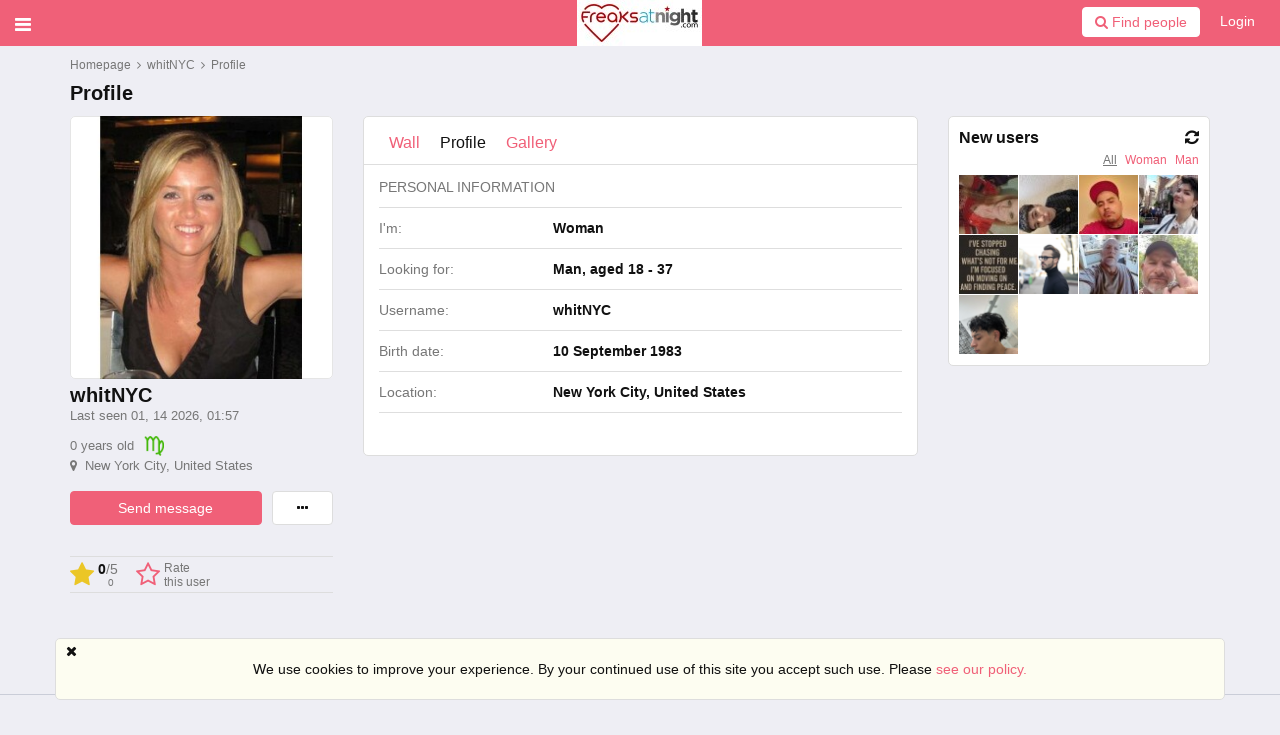

--- FILE ---
content_type: text/html; charset=utf-8
request_url: https://freaksatnight.com/users/view/5582757/profile
body_size: 65292
content:
    <!DOCTYPE html>
    <html dir="ltr" lang="en">
        <head>
            
            <meta http-equiv="X-UA-Compatible" content="IE=edge,chrome=1">
            <meta name="viewport" content="width=device-width, initial-scale=1">
            <meta http-equiv="Content-Type" content="text/html; charset=utf-8">
            <meta http-equiv="expires" content="0">
            <meta http-equiv="pragma" content="no-cache">
            <meta name="revisit-after" content="3 days">
            <meta name="robots" content="all">
            <link rel="shortcut icon" href="/application/views/flatty/img/favicon/favicon.ico">
<link rel="apple-touch-icon" sizes="180x180" href="/application/views/flatty/img/favicon/apple-touch-icon.png">
<link rel="icon" type="image/png" sizes="32x32" href="/application/views/flatty/img/favicon/favicon-32x32.png">
<link rel="icon" type="image/png" sizes="16x16" href="/application/views/flatty/img/favicon/favicon-16x16.png">
<link rel="manifest" href="/application/views/flatty/img/favicon/manifest.json">
<link rel="mask-icon" href="/application/views/flatty/img/favicon/safari-pinned-tab.svg" color="#5bbad5">
<meta name="msapplication-config" content="/application/views/flatty/img/favicon/browserconfig.xml">
<meta name="theme-color" content="#ffffff">        
          <title>Freaksatnight.com : View profile : whitNYC</title>
            <meta name="Description" content="">
    <meta name="Keywords" content="">
 <meta property="og:url" content="https://freaksatnight.com/users/view/5582757/profile">
   <meta property="og:image" content="//api.network.datingpro.com/uploads/profiles/00/09/18/96/icon/big-a5b6e1585c8cde8eaa8da8b8e640773123.jpg">
   <meta property="og:site_name" content="freaksatnight.com/">

        <script>
            var site_rtl_settings = 'ltr';
            var is_pjax = parseInt('0');
            var js_events
            = false;
                    var id_user = 0;
        </script>

                    <link href="/application/views/flatty/css/font-awesome.min.css" rel="stylesheet" type="text/css">
            <link href="/application/js/emoji-picker/css/emoji.css" rel="stylesheet" type="text/css">
            <link rel="stylesheet" href="/application/views/flatty/css/bootstrap-ltr.css">
                        <link href="https://freaksatnight.com/application/js/jquery-ui/jquery-ui.custom.css" rel="stylesheet" type="text/css" media="all">
<link href="https://freaksatnight.com/application/js/jquery.imgareaselect/css/imgareaselect-default.css" rel="stylesheet" type="text/css" media="all">
<link href="https://freaksatnight.com/application/views/flatty/sets/default/css/style-ltr.css" rel="stylesheet" type="text/css" media="screen">

            <script>
            var site_url = 'https://freaksatnight.com/';
            var site_root = '/';
            var theme = 'flatty';
            var img_folder = 'application/views/flatty/img/';
            var site_error_position = 'center';
            var use_pjax = parseInt('1');
            var pjax_container = '#pjaxcontainer';
            </script>

            	<script type="text/javascript" src="/application/js/jquery.js"></script>
            	<script type="text/javascript" src="/application/js/jquery.pjax.js"></script>
              <script type='text/javascript' src='https://freaksatnight.com/application/js/functions.js'></script>
  <script type='text/javascript' src='https://freaksatnight.com/application/js/errors.js'></script>
  <script type='text/javascript' src='https://freaksatnight.com/application/js/loading.js'></script>
  <script type='text/javascript' src='https://freaksatnight.com/application/js/pginfo.js'></script>
  <script type='text/javascript' src='https://freaksatnight.com/application/js/alerts.js'></script>
  <script type='text/javascript' src='https://freaksatnight.com/application/js/jquery.imgareaselect/jquery.imgareaselect.js'></script>
  <script type='text/javascript' src='https://freaksatnight.com/application/js/jquery.placeholder.js'></script>
  <script type='text/javascript' src='https://freaksatnight.com/application/js/notifications.js'></script>
  <script type='text/javascript' src='https://freaksatnight.com/application/js/jquery.gritter.js'></script>
  <script type='text/javascript' src='https://freaksatnight.com/application/js/jquery.notification.js'></script>
  <script type='text/javascript' src='https://freaksatnight.com/application/js/multi_request.js'></script>
  <script type='text/javascript' src='https://freaksatnight.com/application/modules/bonuses/js/bonuses_multi_request.js'></script>
  <script type='text/javascript' src='https://freaksatnight.com/application/modules/chats/js/chats_multi_request.js'></script>
  <script type='text/javascript' src='https://freaksatnight.com/application/modules/events/js/events_multi_request.js'></script>
  <script type='text/javascript' src='https://freaksatnight.com/application/modules/friendlist/js/friendlist_multi_request.js'></script>
  <script type='text/javascript' src='https://freaksatnight.com/application/modules/kisses/js/kisses_multi_request.js'></script>
  <script type='text/javascript' src='https://freaksatnight.com/application/modules/mailbox/js/mailbox_multi_request.js'></script>
  <script type='text/javascript' src='https://freaksatnight.com/application/modules/questions/js/questions_multi_request.js'></script>
  <script type='text/javascript' src='https://freaksatnight.com/application/modules/referral_links/js/referral_links_multi_request.js'></script>
  <script type='text/javascript' src='https://freaksatnight.com/application/modules/send_money/js/send_money_multi_request.js'></script>
  <script type='text/javascript' src='https://freaksatnight.com/application/modules/send_vip/js/send_vip_multi_request.js'></script>
  <script type='text/javascript' src='https://freaksatnight.com/application/modules/start/js/start_multi_request.js'></script>
  <script type='text/javascript' src='https://freaksatnight.com/application/modules/tickets/js/tickets_multi_request.js'></script>
  <script type='text/javascript' src='https://freaksatnight.com/application/modules/users/js/users_multi_request.js'></script>
  <script type='text/javascript' src='https://freaksatnight.com/application/modules/virtual_gifts/js/virtual_gifts_multi_request.js'></script>
  <script type='text/javascript' src='https://freaksatnight.com/application/modules/winks/js/winks_multi_request.js'></script>
  <script type='text/javascript' src='https://freaksatnight.com/application/js/jquery-ui.custom.min.js'></script>
  <script type='text/javascript' src='https://freaksatnight.com/application/js/datepicker-langs/jquery.ui.datepicker-en.js'></script>

            <script src="//twemoji.maxcdn.com/twemoji.min.js"></script>
            
            <script src="//maxcdn.bootstrapcdn.com/bootstrap/3.3.4/js/bootstrap.min.js"></script>
            	<script type="text/javascript" src="/application/js/bootstrap-switch/dist/js/bootstrap-switch.min.js"></script>

            	<script type="text/javascript" src="/application/js/twig.js/twig.js"></script>
            <script src="/application/views/flatty/js/loading_content.js"></script>

            <script type="text/javascript">
                var jQueryShow = $.fn.show;
                $.fn.show = function () {
                    jQueryShow.apply(this);
                    this.removeClass('hide');
                    return this;
                };
            </script>
                <script>
        (function(i,s,o,g,r,a,m){i['GoogleAnalyticsObject']=r;i[r]=i[r]||function()
        { (i[r].q=i[r].q||[]).push(arguments)}
        ,i[r].l=1*new Date();a=s.createElement(o),
        m=s.getElementsByTagName(o)[0];a.async=1;a.src=g;m.parentNode.insertBefore(a,m)
        })(window,document,'script','https://www.google-analytics.com/analytics.js','ga');

        ga('create', 'UA-130860837-1', 'auto');
        ga('require', 'linkid');
        ga('send', 'pageview', {'dimension1': '5663632258'});

            </script>

    <!-- Global site tag (gtag.js) - Google Analytics -->
<script async src="https://www.googletagmanager.com/gtag/js?id=UA-130860837-1"></script>
<script>
  window.dataLayer = window.dataLayer || [];
  function gtag(){dataLayer.push(arguments);}
  gtag('js', new Date());

  gtag('config', 'UA-130860837-1');
</script>

                        

<script type="text/javascript">
    var analyticsEvents = {};
    
    function sendAnalyticsF(event, category, type) {
        if (typeof analyticsEvents[category] === 'undefined') {
            return;
        }
        
        for (var i in analyticsEvents[category]) {
            if (analyticsEvents[category][i] != event) {
                continue;
            }
        
            if (typeof amplitude === 'object') {
                amplitude.logEvent(event);
            }
            
            if (typeof mixpanel === 'object') {
                mixpanel.track(event);
            }
    
            if (typeof ga === 'function') {
                ga('send', 'event', category, event, type);
            }
            
            break;
        }
    }
    
    var profiles = ["basic"];
    
    for (var i in profiles) {
        $.getJSON('/analytics/' + profiles[i] + '.json', {}, function(resp) {
            $.extend(true, analyticsEvents, resp);
        });
    }    
</script>
        </head>
        <body>
                                    <script>
	$(function(){
		var data = {"can_like":false,"like_title":"Like"};
		loadScripts(
			'/application/modules/likes/js/../views/flatty/js/likes.js',
			function(){
				likes = new Likes({
					siteUrl: site_url,
					likeTitle: data.like_title,
					canLike: data.can_like
				});
			},
			'',
			{async: true}
		);
	});
</script>
                                                                <div id="pjaxcontainer" class="pjaxcontainer">
                        <div class="pjaxcontainer-inner">
                <script type="text/javascript">
                    $.pjax.defaults.version = 'default';
                    var messages = {"error":{},"info":{},"success":{},"header":false,"subheader":false,"help":false,"back_link":false};
                    var alerts;
                    var notifications;
                    new pginfo({'messages': messages});
                    $(function () {
                        alerts = new Alerts();
                        notifications = new Notifications();
                    });
                </script>
                <script>
    var banners;
    $(function () {
        loadScripts(
                "/application/modules/banners/js/../views/flatty/js/banners.js",
                function () {
                    banners = new Banners;
                },
                'banners'
                );
    });
</script>
                <div id="error_block"></div>
                <div id="info_block"></div>
                <div id="success_block"></div>

                <div class="header-container-outer" id="slidemenu-outer">
                    <div class="left-menu-header header-color">
                        <span class="fa fa-times close_left_menu" id="slidemenu-close"></span>
                    </div>

                    <div class="header-container">
                        <div class="left-menu" id="slidemenu">
                            <div class="quick-search">
    <div class="input-group search-top-input">
        <form action="https://freaksatnight.com/users/search" method="POST">
            <input type="text" class="form-control search-for-mobile" placeholder="Find people" autosave="saved-searches" name="search">
            <button onclick="sendAnalytics('', 'left_menu_user', 'input_find_people');" type="submit" class="button-search">
                <i class="fa fa-search"></i>
            </button>
        </form>
    </div>
</div>

                            <div class="left-menu__user">
                                                            </div>


                            <div class="main-menu">
                                                                    <ul>
	        <li class="menu-group ">
                            <a onclick="sendAnalytics('', 'left_menu_guest', 'main-menu-home-item');" id="user_main-menu-home-item" href="https://freaksatnight.com/start/index/">
                    Home                </a>
                    </li>
        <li class="menu-empty">
            <ul class="submenu noPrint">
                            </ul>
        </li>
	        <li class="menu-group ">
                            <a onclick="sendAnalytics('', 'left_menu_guest', 'main-menu-registration-item');" id="user_main-menu-registration-item" href="https://freaksatnight.com/users/registration/">
                    Sign up                </a>
                    </li>
        <li class="menu-empty">
            <ul class="submenu noPrint">
                            </ul>
        </li>
	        <li class="menu-group ">
                            <a onclick="sendAnalytics('', 'left_menu_guest', 'main-menu-login-item');" id="user_main-menu-login-item" href="https://freaksatnight.com/users/login_form/">
                    Login                </a>
                    </li>
        <li class="menu-empty">
            <ul class="submenu noPrint">
                            </ul>
        </li>
	        <li class="menu-group ">
                            <a onclick="sendAnalytics('', 'left_menu_guest', 'main-menu-news-item');" id="user_main-menu-news-item" href="https://freaksatnight.com/news/">
                    News                </a>
                    </li>
        <li class="menu-empty">
            <ul class="submenu noPrint">
                            </ul>
        </li>
	        <li class="menu-group ">
                            <a onclick="sendAnalytics('', 'left_menu_guest', 'Pricing');" id="user_Pricing" href="https://freaksatnight.com/content/view/pricing">
                    Pricing                </a>
                    </li>
        <li class="menu-empty">
            <ul class="submenu noPrint">
                            </ul>
        </li>
	        <li class="menu-group ">
                            <a onclick="sendAnalytics('', 'left_menu_guest', 'guest-main-polls-item');" id="user_guest-main-polls-item" href="https://freaksatnight.com/polls/">
                    Polls                </a>
                    </li>
        <li class="menu-empty">
            <ul class="submenu noPrint">
                            </ul>
        </li>
	</ul>
<script type="text/javascript">
    $(function(){
		loadScripts(
			[
				"/application/modules/menu/js/main-menu.js",
			],
			function(){
				main_menu = new mainMenu({
					siteUrl: site_url,
				});
			},
			'main_menu',
			{async: false}
		);
	});
</script>
                                                                                                                                                            </div>
                            <div class="clearfix"></div>
                        </div>
                    </div>
                </div>

                                    <header id="main-menu-container">
                        <div class="header-inner">
                            <div data-role="header">
                                <div class="col-xs-3 col-sm-5 col-md-5 col-lg-5 no-padding-left">
                                    <menu id="users-alerts-menu" class="menu-alerts">
    <div class="menu-item">
        <a class="uam-top link-open-menu btn-slide"
           data-slidemenu="#slidemenu">
            <i class="fa fa-bars fa-lg item"></i>
            <span class="badge sidebar-sum hide-always"></span>
        </a>
    </div>

    </menu>
<script type="text/javascript">
$(function () {
    loadScripts(
            ["/application/modules/users/js/top-menu.js"],
            function () {
                new topMenu({
                    siteUrl: site_url,
                    parent: '.menu-alerts-item',
                    summandsParent: '.menu-alerts-more-item'
                });
            }
    );

    $('#menu_users_alerts .menu-alerts-more').off().on('click', function() {
        sendAnalytics('', 'h', 'notify_people');    });
    
});
</script>
                                </div>
                                <div class="col-xs-6 col-sm-2 col-md-2 col-lg-2">
                                    <div class="logo-mobile-version top-menu-item">
                                        <a href="https://freaksatnight.com/">
                                            <img src="/application/views/flatty/logo/mini_logo_en.jpg"
                                                 border="0"
                                                 alt=""
                                                 width="125"
                                                 height="46">
                                        </a>
                                    </div>
                                </div>
                                <div class="col-xs-3 col-sm-5 col-md-5 col-lg-5 fltr-important rt-menu-outer">
                                    <div class="menu-top-right-block">
                                            <a href="javascript:void(0);" id="ajax_login_link" class="top-menu-item">
        Login    </a>
    <script>
        $(function () {
            loadScripts(
                    ["/application/modules/users/js/users-auth.js"],
                    function () {
                        usersAuth = new UsersAuth({
                            siteUrl: site_url
                        });
                    },
                    ['usersAuth'],
                    {async: true}
            );
        });
    </script>
                                    </div>
                                    <div class="menu-top-right-block">
                                        <div class="input-group search-top-input">
                                            <form action="https://freaksatnight.com/users/search" method="POST" id="main_search_form_user_line">
                                                <button onclick="sendAnalytics('', 'h', 'btn_find_people');" type="submit" id="main_search_button_user_line" class="btn btn-primary btn-white"><i class="fa fa-search"></i>&nbsp;Find people</button>
                                            </form>
                                        </div>
                                    </div>
                                                                        <div class="menu-top-right-mobile">
                                        <a href="https://freaksatnight.com/users/search">
                                            <i class="fa fa-search fa-lg item"></i>
                                        </a>
                                    </div>
                                </div>
                            </div>
                        </div>
                    </header>

                    <div class="pre-main-inner-content">
                                                    <div class="mobile-top-menu">
    <div class="left-box"></div>
    <div class="mobile-menu-wrapper">
    </div>
    <div class="right-box"></div>
</div>
<div class="scroll-to-top fixed mobile-menu-item" data-id="pjaxcontainer"><button class="btn btn-primary btn-large btn-block" title="Back to top"><i class="fa fa-arrow-up" aria-hidden="true"></i></button></div>
<script>
    $(function () {
        loadScripts(
            [
                "/application/js/slick/slick.min.js",
                "/application/modules/menu/js/../views/flatty/js/mobile-top-menu.js"
            ],
            function () {
                mTopMenu = new mobileTopMenu;
            },
            ['mTopMenu'],
            {async: true}
        );
    });
</script>
                                                                        </div>
                                                <div class="main-inner-content">
                    <div data-role="page" id="main_page">
                        <div class="container">
                                                        <div class="row">
                                <div class="col-xs-12">
                                    <div class="breadcrumbs"><a href="https://freaksatnight.com/">Homepage</a>
            &nbsp;<i class="fa fa-angle-right"></i>&nbsp;
                <a href="https://freaksatnight.com/users/view/5582757/profile" id="breadcrumb_">
            whitNYC
        </a>
                    &nbsp;<i class="fa fa-angle-right"></i>&nbsp;
                    Profile
            </div>                                                                                                                                            </div>
                                                            </div>
                                                        <div class="row row-content">
                                <div class="col-xs-12 static-alert-block" id="static-alert-block"></div>


<div class="col-xs-12">
    <h1>Profile</h1>
</div>

<div class="user-profile-view">
    <div class="col-xs-12 col-sm-3 col-md-3 col-lg-3">
        <div class="user_preview-js">
                <div class="media pg-media g-col fix-overflow-js">

            <div class="g-users-gallery__content">
                <a id="user_photo" class="g-rounded g-pic-border full-width">
                                        
                    <img src="//api.network.datingpro.com/uploads/profiles/00/09/18/96/icon/great-a5b6e1585c8cde8eaa8da8b8e640773123.jpg?1769361404" alt="whitNYC" title="whitNYC" class="img-rounded img-responsive full-width img-responsive" />
                </a>
                                <div class="view-photo-button photo-action-js">
                    View photo                </div>
            </div>



            <div class="pg-media-body user-all-description">
                <h1>whitNYC
                                    </h1>
                <div class="user-description mb10">
                    <div class="mb10">
                                                    Last seen 01, 14  2026, 01:57                                            </div>
                    <div class="clearfix"><span class="pull-left">0 years old</span> <a class="horoscope-sign" href="https://freaksatnight.com/horoscope/view/6">
    <img class="img-responsive" src="https://freaksatnight.com/uploads/sign-logo//6/small-76e693c6e9.png" alt="Virgo" title="Virgo">
</a>
</div>

                    <div>
                        <span >
                            <i class="fa fa-map-marker"></i>&nbsp;
                                                            New York City, United States
                                                    </span>
                    </div>                                 
                </div>
                <div class="form-group">
                                            <div class="services-owner-menu short">
                                                            <span class="col-xs-10 col-sm-9">
                                    <button onclick="sendAnalytics('', 'user_profile', 'btn_send_message');" id="btn_write_message_499340" class="btn btn-primary ellipsis btn-block">Send message</button>
<script>
$(function(){
    loadScripts(
        ["/application/js/available_view.js", "/application/modules/mailbox/js/mailbox-flatty.js"],
        function(){
            access_available_view = new available_view({
                siteUrl: site_url,
                checkAvailableAjaxUrl: 'mailbox/ajax_available_access_mailbox/',
                buyAbilityAjaxUrl: 'mailbox/ajax_activate_send_message/',
                buyAbilityFormId: 'ability_form',
                buyAbilitySubmitId: 'ability_form_submit',
                success_request: function(message){
                    mb.write_message(5582757, 'short');
                },
                fail_request: function(message){
                    error_object.show_error_block(message, 'error');
                },
            });
            mb = new mailbox({
                siteUrl: site_url,
                contactId: '',
                accessAvailableView: access_available_view,
                loadContent: true,
                writeMessageButton: '#btn_write_message_499340'
            });
        },
        ['access_message_available_view','mb'],
        {async: false}
    );
});
</script>
                                </span>
                                <span class="col-xs-2 col-sm-3">
                                    <button id="services-menu" type="button" class="btn btn-default btn-block" data-toggle="popover">
                                        <i class="fa fa-ellipsis-h"></i>
                                    </button>
                                </span>
                                                    </div>
                                        <div class="hide" id="services-menu_template" class="services-menu_content">
                            <div id="user_menu_actions" class="dl-horizontal pg-dl-icons menu-actions">
         <span></span>
        <span></span>
        <span></span>
        <span><span class="user-menu-item">
    <dt>
        <a href="javascript:void(0);" class="link-r-margin chat_btn"
           data-chat="pg_videochat" data-user="5582757"
           title="Video-Chat">
            <i class="fa fa-video-camera"></i>
        </a>
    </dt>
    <dd>
        <a onclick="sendAnalytics('', 'user_profile', 'btn_video_chat');" href="javascript:void(0);" class="link-r-margin chat_btn"
           data-chat="pg_videochat" data-user="5582757"
           title="Video-Chat">
            Video-Chat        </a>
    </dd>
</span>
<script type="text/javascript">
	$(function(){
		$('.chat_btn').on('click', function(){
			switch ($(this).data('chat')) {
			  case 'flashchat':
				document.location.href = site_url + 'chats/';
				break;
			  case 'cometchat':
				$('#cometchat_userstab').click();
				$('#cometchat_userlist_' + $(this).data('user')).click();
				break;
              case 'pg_videochat':
				invite_form_to_videochat = new loadingContent({
					loadBlockWidth: '400px',
					closeBtnClass: 'w'
				});
				$.ajax({
					url: site_url + 'chats/ajax_invite_form/'+$(this).data('user'),
					cache: false,
					success: function(data) {
						if (data=='error_online') {
							error_object.show_error_block("You are trying to reach out to a person who is not online now. Please try again later or leave a message", 'error');
						}else if (data.length < 30){
							var redirect_url = site_url + 'chats/go_to_chat/' + data;
							document.location.href = redirect_url;
						} else{
							invite_form_to_videochat.show_load_block(data);
						}
					}
				});
				break;
              case 'oovoochat':
				invite_form_to_videochat = new loadingContent({
					loadBlockWidth: '400px',
					closeBtnClass: 'w'
				});
				$.ajax({
					url: site_url + 'chats/ajax_invite_form/'+$(this).data('user'),
					cache: false,
					success: function(data) {
						if (data=='error_online') {
							error_object.show_error_block("You are trying to reach out to a person who is not online now. Please try again later or leave a message", 'error');
						}else if (data.length < 30){
							var redirect_url = site_url + 'chats/go_to_chat/' + data;
							document.location.href = redirect_url;
						} else{
							invite_form_to_videochat.show_load_block(data);
						}
					}
				});
				break;
			}
		});
	});
</script>
</span>
        <span></span>
        <span><span id="btn-kisses-648695" class="user-menu-item">
    <dt>
        <a href="javascript:void(0);"
           class="btn-kisses link-r-margin"
           title="Send a kiss">
            <i class="fa fa-smile-o"></i>
        </a>
    </dt>
    <dd>
        <a href="javascript:void(0);"
           class="btn-kisses link-r-margin"
           title="Send a kiss">
            Send a kiss        </a>
    </dd>
</span>
<script>
    $(function () {
        loadScripts(
                "/application/modules/kisses/js/kisses.js",
                function () {
                    kisses = new Kisses({
                        siteUrl: site_url,
                        use_form: true,
                        btnForm: 'btn-kisses-648695 a',
                        urlGetForm: 'kisses/ajax_get_kisses/5582757',
                        urlSendForm: 'kisses/ajax_set_kisses/5582757',
                        langs: {
                            kiss_empty: 'Please select kisses'
                        }
                    });
                },
                ['kisses'],
                {async: false}
        );

    });
</script>
</span>
        <span></span>
        <span><span id="btn-questions-5582757" data-compared="" >
    <dt>
        <a data-compared="" class="btn-questions link-r-margin " href="javascript:void(0);"
           title="Ask a question">
            <i class="fa fa-question"></i>
        </a>
    </dt>
    <dd>
        <a data-compared="" onclick="sendAnalytics('', 'user_profile', 'btn_question');" class="btn-questions link-r-margin " href="javascript:void(0);"
           title="Ask a question">
            Ask a question        </a>
    </dd>
</span>

<script>
    $(function () {
        loadScripts(
                "/application/modules/questions/js/questions_form.js",
                function () {
                    questions = new Questions({
                        siteUrl: site_url,
                        use_form: true,
                        btnForm: 'btn-questions-5582757 a',
                        btnRefresh: 'btn-refresh',
                        urlGetForm: 'questions/ajax_get_questions/5582757',
                        urlSendForm: 'questions/ajax_set_questions/5582757',
                        urlGetData: 'questions/ajax_refresh_questions/5582757',
                        dataType: 'json',
                        error_sent: 'Question already sent'
                    });
                },
                ['questions'],
                {async: false}
        );

    });
</script>
</span>
        <span><span id="ajax_donate_link_menu_235">
    <a href="javascript:void(0);" id="donate_link_send_money">
        Send money    </a>
    <script>
        $(function () {
            ajaxGetSendMoneyBlock235 = new loadingContent({
                loadBlockWidth: '400px',
                loadBlockLeftType: 'right',
                loadBlockTopType: 'bottom',
                closeBtnClass: 'w'
            }).update_css_styles({'z-index': 2000}).update_css_styles({'z-index': 2000}, 'bg');
            $('#donate_link_send_money').unbind('click').click(function () {
                $.ajax({
                    url: site_url + 'send_money/ajaxGetSendMoneyBlock/5582757',
                    cache: false,
                    success: function (data) {
                        ajaxGetSendMoneyBlock235.show_load_block(data);
                    }
                });
                return false;
            });
        });
        $(function () {
            loadScripts(
                    "/application/modules/send_money/js/send_money.js",
                    function () {
                        declineMoneyTransaction = new ajaxDeclineMoneyTransaction({
                            siteUrl: site_url,
                        });
                        approveMoneyTransaction = new ajaxApproveMoneyTransaction({
                            siteUrl: site_url,
                        });
                    },
                    ['declineMoneyTransaction', 'approveTransaction'],
                    {async: true}
            );
        });

    </script>
</span></span>
        <span><span id="ajax_donate_link_menu_404">
    <a href="javascript:void(0);" id="donate_link_send_vip">
        Send membership    </a>
    <script>
        $(function () {
            ajaxGetSendVipBlock404 = new loadingContent({
                loadBlockWidth: '400px',
                loadBlockLeftType: 'right',
                loadBlockTopType: 'bottom',
                closeBtnClass: 'w'
            }).update_css_styles({'z-index': 2000}).update_css_styles({'z-index': 2000}, 'bg');
            $('#donate_link_send_vip').unbind('click').click(function () {
                $.ajax({
                    url: site_url + 'send_vip/ajaxGetSendVipBlock/5582757',
                    cache: false,
                    success: function (data) {
                        ajaxGetSendVipBlock404.show_load_block(data);
                    }
                });
                return false;
            });
        });
        $(function () {
            loadScripts(
                    "/application/modules/send_vip/js/send_vip.js",
                    function () {
                        declineVipTransaction = new ajaxDeclineVipTransaction({
                            siteUrl: site_url,
                        });
                        approveVipTransaction = new ajaxApproveVipTransaction({
                            siteUrl: site_url,
                        });
                    },
                    ['declineVipTransaction', 'approveVipTransaction'],
                    {async: true}
            );
        });
    </script>
</span></span>
        <span><div class="dl-horizontal pg-dl-icons menu-actions">
    <span class="user-menu-item" id="link-virtual_gift-303776">
        <dt>
            <a id="btn-virtual_gift-303776" class="link-r-margin"
               title="Send a virtual gift"
               href="javascript:void(0);"><i class="fa fa-gift"></i>
            </a>
        </dt>
        <dd>
            <a id="btn-virtual_gift-303776" class="link-r-margin"
               title="Send a virtual gift"
               href="javascript:void(0);">
                Send a virtual gift            </a>
        </dd>
    </span>
</div>            
<script>
    $(function () {
        loadScripts(
                "/application/modules/virtual_gifts/js/send_gift.js",
                function () {
                    virtual_gifts = new SendGift({
                        siteUrl: site_url,
                        use_form: true,
                        btnForm: 'link-virtual_gift-303776',
                        urlGetForm: 'virtual_gifts/ajax_get_gifts_form/5582757',
                        urlSendForm: 'virtual_gifts/ajax_set_gifts/5582757',
                        dataType: 'html'
                    });
                },
                ['virtual_gifts'],
                {async: false}
        );

    });
</script>
</span>
        <span role="separator" class="divider"></span>
        <span></span>
        <span><span class="user-menu-item " id="mark-as-spam-728186">
    <dt>
        <a href="javascript:;" data-id="5582757" data-type="users_object">
            <i class="fa fa-flag"></i>
        </a>
    </dt>
    <dd>
        <a onclick="sendAnalytics('', 'user_profile', 'btn_report');" href="javascript:;" data-id="5582757" data-type="users_object">
            Report        </a>
    </dd>
</span>
<script>
    loadScripts(
        "/application/modules/spam/js/spam.js",
        function(){
            spam = new Spam({
                siteUrl: '/',
                use_form: true,
                                is_send: '0',
                error_is_send: 'ajax_login_link',
                mark_as_spam_btn: 'mark-as-spam-728186 a',
                markAsSpamId: '#mark-as-spam-728186',
                mark_as_spam_link: '',
            });
        },
        ''
    );
</script>
</span>
    </div>
                    </div>
                </div>
                <script type="text/javascript">
                    $(function () {
                        $('[data-toggle="popover"]').popover({
                            placement: 'bottom',
                            html: true,
                            content: function () {
                                return $('#services-menu_template').html();
                            }
                        });
                        $('#services-menu').on('show.bs.popover', function () { 
                            $('.fix-overflow-js').removeClass('media');
                            $('.photo-action-js').width('');
                            $('.scroll-to-top').hide().css('bottom', '25px');
                         });
                         $('#services-menu').on('hide.bs.popover', function () { 
                            $('.fix-overflow-js').addClass('media');
                            $('.scroll-to-top').css('bottom', '0px');
                         });
                    });
                </script>
                                                            <div class="view-rating-block">                   
                            <div class="col-xs-3 col-sm-4 col-lg-3 get-rating">
                                <i class="fa fa-star g"></i>
<span data-rating="all_mark">0</span><span class="max-value">/5</span><span class="bottom">0</span>                            </div>
                            <div class="col-xs-9 col-sm-8  col-lg-9 set-rating">
                                                                                                    <div class="empty-rating">
                                        <i class="fa fa-star-o"></i>
                                        <span class="top" data-rating="my_mark">Rate</span>
                                        <span class="bottom">this user</span>
                                    </div>
                                    <script>
                                        $(function () {
                                            $('.empty-rating>.bottom').css('margin-left', '-' + (parseInt($('[data-rating="my_mark"]').width()) + 4) + 'px');
                                        });
                                    </script>
                                                                <div class="form-rating">
                                        <script type="text/javascript">
        $(function () {
            loadScripts(
                    ["/application/modules/ratings/js/ratings-form.js"],
                    function () {
                        var ratingsForm = new RatingsForm({
                        siteUrl: '/',
        isPopup: false,                                                            langs: {
                                                        you: 'You rated'
                                                    },
                                                    rand:450013,
                                                    contentObj: new loadingContent({
                                                    loadBlockWidth: '544px',
                                                            closeBtnClass: 'btn-edge',
                                                            closeBtnImage: 'pg pg-close-edge pg-lg w',
                                                            closeBtnPadding: 5,
                                                    }),
                                            });
                                                    cbSendForm = function (data) {
                                                        ratingsForm.send_form(data);
                                                    };
                                        },
                                        ['ratingsForm'],
                                        {async: true}
                                );
                            });
    </script>

    <script type="text/javascript">
        var cbSendForm;
    </script>

    <form id="ratings_form_450013" action="" method="post" role="form">
    <div>
        
<div class="rating noPrint" id="rating-450013">
    <div class="stars rating-scale">
                            <ins class="fa fa-star-o fa-lg g"
                 data-id="1" data-label="1.0"></ins>
                    <ins class="fa fa-star-o fa-lg g"
                 data-id="2" data-label="2.0"></ins>
                    <ins class="fa fa-star-o fa-lg g"
                 data-id="3" data-label="3.0"></ins>
                    <ins class="fa fa-star-o fa-lg g"
                 data-id="4" data-label="4.0"></ins>
                    <ins class="fa fa-star-o fa-lg g"
                 data-id="5" data-label="5.0"></ins>
        
        <div class="rating-vals hide">
                                                        <ins class="fa fa-star fa-lg"
                     data-id="1" data-label="1.0"></ins>
                                            <ins class="fa fa-star fa-lg"
                     data-id="2" data-label="2.0"></ins>
                                            <ins class="fa fa-star fa-lg"
                     data-id="3" data-label="3.0"></ins>
                                            <ins class="fa fa-star fa-lg"
                     data-id="4" data-label="4.0"></ins>
                                            <ins class="fa fa-star fa-lg"
                     data-id="5" data-label="5.0"></ins>
                    </div>
    </div>
    <label class="rating-avg" id="rating_avg-450013">
        0
    </label>
    <label class="rating-count" id="rating_count-450013">
        (<i class="fa fa-user g"></i> 0)
    </label>
    <input type="hidden" name="id_poster" value="" />
    <input type="hidden" name="rating_data[main]" value="" />
    <div id="rating_current-450013" class="hide rating-tooltip"></div>
</div>
<script>
    $(function () {
        loadScripts(
                ["/application/modules/ratings/js/ratings.js"],
                function () {
                    var ratings = new Ratings({
                        siteUrl: '/',
                        ratingId: 'rating-450013',
                        type: 'previous',
                        rand: '450013',
        showLabel: true,                                                });
                                    },
                                    ['ratings'],
                                    {async: true}
                            );
                        });
</script>
    </div>
    <input type="hidden" name="type_gid" value="users_object">
    <input type="hidden" name="object_id" value="5582757">
    <input type="hidden" name="responder_id" value="5582757">
    <input type="hidden" name="rating_id" value="">
    </form>

                                    </div>
                            </div>
                        </div>
                                                    <script>
                    $(function () {
                        loadScripts(
                                ["/application/modules/users/js/../views/flatty/js/users-avatar.js",
                                    "/application/modules/users/js/users-settings.js"],
                                function () {
                                    user_avatar = new avatar({
                                        site_url: site_url,
                                        id_user:5582757 ,
                                        saveAfterSelect: true,
                                        haveAvatar: '',
                                        callback: function () {
                                            (new usersSettings()).rebuild('user_logo');
                                        }
                                    });
                                    changeLocation = new usersSettings({
                                        siteUrl: site_url
                                    });
                                },
                                ['user_avatar', 'changeLocation'],
                                {async: false}
                        );
                    });
                </script>  
            </div>
        </div>
    </div>                                    </div>

            <div class="col-xs-12 col-sm-9 col-md-6 col-lg-6">
            <div class="description">
                <div class="profile-menu clearfix">
    <ul>
                                        <li >
                                <a data-pjax-no-scroll="1" href="https://freaksatnight.com/users/view/5582757/wall">
                    Wall
                </a>
            </li>
        
                <li class="active">
                        <a data-pjax-no-scroll="1" href="https://freaksatnight.com/users/view/5582757/profile">
                Profile
            </a>
        </li>

                                <li >
                                <a data-pjax-no-scroll="1" href="https://freaksatnight.com/users/view/5582757/gallery">
                    Gallery
                </a>
            </li>
            </ul>
</div>
                <div class="view-user">
                    <div class="view-user__descr">
                        <h2 class="section-header">
    <span class="upper">
        Personal information    </span>
</h2>
<div class="view-section">
        <div class="field-block clearfix">
        <div class="field-name col-xs-4 col-sm-4 col-md-4 col-lg-4">
            I'm:
        </div>
        <div class="field-info col-xs-8 col-sm-8 col-md-8 col-lg-8">
            Woman
        </div>
    </div>

            <div class="field-block clearfix">
            <div class="field-name col-xs-4 col-sm-4 col-md-4 col-lg-4">
                Looking for:
            </div>
            <div class="field-info col-xs-8 col-sm-8 col-md-8 col-lg-8">
                Man, aged                18                 -                 37            </div>
        </div>
    
    <div class="field-block clearfix">
        <div class="field-name col-xs-4 col-sm-4 col-md-4 col-lg-4">
            Username:
        </div>
        <div class="field-info col-xs-8 col-sm-8 col-md-8 col-lg-8">
            whitNYC
        </div>
    </div>
    
    <div class="field-block clearfix">
        <div class="field-name col-xs-4 col-sm-4 col-md-4 col-lg-4">
            Birth date:
        </div>
        <div class="field-info col-xs-8 col-sm-8 col-md-8 col-lg-8">
            10 September 1983
        </div>
    </div>

            <div class="field-block clearfix">
            <div class="field-name col-xs-4 col-sm-4 col-md-4 col-lg-4">
                Location:
            </div>
            <div class="field-info col-xs-8 col-sm-8 col-md-8 col-lg-8">
                New York City, United States
            </div>
        </div>
    </div>

                                    </div>
                </div>
            </div>
                    </div>
        <div class="col-xs-12 col-sm-9 col-md-3 col-lg-3 pull-right">
            <div id="last_registered_users">
        <div class="active-users clearfix" id="active_users_inner">
        <div class="title-block" data-title="New users" data-id="last-user-title" id="last-user-title">
            <span>
                New users            </span>
            <span class="fright refresh_last_registered_users" id="refresh_active_users">
                <i class="fa fa-refresh"></i>
            </span>
        </div>
        <div class="active-users-filter-wrapper">
            <a href="javascript:void(0);" class="refresh_last_registered_users last-registered-users-filter selected" user_type="0">All</a>
                            &nbsp;<a href="javascript:void(0);" class="refresh_last_registered_users last-registered-users-filter" user_type="female">Woman</a>
                            &nbsp;<a href="javascript:void(0);" class="refresh_last_registered_users last-registered-users-filter" user_type="male">Man</a>
                    </div>
        <div class="clearfix"></div>
                    <span class="a">
                <div class="fleft">
                                        <a href="https://freaksatnight.com/users/view/5585001/profile">
                        <img class="small" src="https://freaksatnight.com/uploads/user-logo/558/585/50/5585001/small-8ce2a577df.jpg" width="60px" alt="                        RedDelicous                    " title="                        RedDelicous                    " />
                    </a>
                </div>
            </span>
                    <span class="a">
                <div class="fleft">
                                        <a href="https://freaksatnight.com/users/view/5584999/profile">
                        <img class="small" src="https://freaksatnight.com/uploads/user-logo/558/584/49/5584999/small-c1c74515bd.jpeg" width="60px" alt="                        Bigo39                    " title="                        Bigo39                    " />
                    </a>
                </div>
            </span>
                    <span class="a">
                <div class="fleft">
                                        <a href="https://freaksatnight.com/users/view/5584998/profile">
                        <img class="small" src="https://freaksatnight.com/uploads/user-logo/558/584/49/5584998/small-c44dff9336.jpg" width="60px" alt="                        Latenite_tip                    " title="                        Latenite_tip                    " />
                    </a>
                </div>
            </span>
                    <span class="a">
                <div class="fleft">
                                        <a href="https://freaksatnight.com/users/view/5584993/profile">
                        <img class="small" src="https://freaksatnight.com/uploads/user-logo/558/584/49/5584993/small-21afac4e8b.JPG" width="60px" alt="                        yesmaami                    " title="                        yesmaami                    " />
                    </a>
                </div>
            </span>
                    <span class="a">
                <div class="fleft">
                                        <a href="https://freaksatnight.com/users/view/5584992/profile">
                        <img class="small" src="https://freaksatnight.com/uploads/user-logo/558/584/49/5584992/small-a01dcc246c.jpeg" width="60px" alt="                        Coach92                    " title="                        Coach92                    " />
                    </a>
                </div>
            </span>
                    <span class="a">
                <div class="fleft">
                                        <a href="https://freaksatnight.com/users/view/5584988/profile">
                        <img class="small" src="https://freaksatnight.com/uploads/user-logo/558/584/49/5584988/small-ce8cc17cb3.png" width="60px" alt="                        JohnnyRad                    " title="                        JohnnyRad                    " />
                    </a>
                </div>
            </span>
                    <span class="a">
                <div class="fleft">
                                        <a href="https://freaksatnight.com/users/view/5584983/profile">
                        <img class="small" src="https://freaksatnight.com/uploads/user-logo/558/584/49/5584983/small-f3042b9c69.jpg" width="60px" alt="                        Heyjoe                    " title="                        Heyjoe                    " />
                    </a>
                </div>
            </span>
                    <span class="a">
                <div class="fleft">
                                        <a href="https://freaksatnight.com/users/view/5584982/profile">
                        <img class="small" src="https://freaksatnight.com/uploads/user-logo/558/584/49/5584982/small-870891abc7.jpeg" width="60px" alt="                        BottomRicky                    " title="                        BottomRicky                    " />
                    </a>
                </div>
            </span>
                    <span class="a">
                <div class="fleft">
                                        <a href="https://freaksatnight.com/users/view/5584981/profile">
                        <img class="small" src="https://freaksatnight.com/uploads/user-logo/558/584/49/5584981/small-f578ff567d.png" width="60px" alt="                        Anthony73646                    " title="                        Anthony73646                    " />
                    </a>
                </div>
            </span>
            </div>

    <script>
        $(function () {

            $('.refresh_last_registered_users').unbind('click').click(function () {
                var user_type;
                if ($(this).hasClass('last-registered-users-filter')) {
                    user_type = $(this).attr('user_type');
                } else {
                    user_type = $('.last-registered-users-filter.selected').attr('user_type');
                }

                $.ajax({
                    url: site_url + 'users/ajax_refresh_last_registered_users',
                    type: 'POST',
                    data: {count: 16, "user_type": user_type},
                    dataType: "html",
                    cache: false,
                    success: function (data) {
                        $('#last_registered_users').html(data);
                    }
                });
                return false;
            });
        });
    </script>
</div>
            <div class="mt10">
                                            </div>
        </div>
    </div>

                        </div>
                    </div>
                </div>
                                                            	<div class="mod-cookie-policy" id="cookie_policy_block">
    <div class="container">
       <div class="row">
            <p>We use cookies to improve your experience. By your continued use of this site you accept such use. Please <a href="		https://freaksatnight.com/content/view/privacy_and_security	" id="cookie_policy_link">see our policy.</a></p>
            <i id="cookie_policy_close" class="fa fa-times"></i>
        </div>
    </div>
</div>
<script>
	$(function(){
		loadScripts(
            "/application/modules/cookie_policy/js/cookie_policy.js",
            function(){
                cookie_poilicy = new cookiePolicy({
                    siteUrl: '/',
                    domain: 'freaksatnight.com',
                    path: '/',
                });
            },
            'cookie_poilicy'
        );
	});
</script>
                <div class="logo-mobile-version"></div>
                        </div>
        </div>

                <footer>
            <div class="container">
                <div class="row">
                    <div class="col-xs-12 col-md-12">
                        <ul class="footer-banners">
                                                    </ul>
                    </div>
                </div>
            </div>
            <div class="container">
                <div class="row">
                    <div class="col-md-12">
                        <ul class="footer-languages">
                            <span><i class="fa fa-globe"></i>Language:</span>
            <li >
            <a class="active">English</a>,        </li>
                                </ul>
                    </div>
                </div>
            </div>
            <div class="footer-menu">
                <div class="container">
                    <div class="row">
                                    <div class="col-sm-3 col-md-2">
                <div class="footer-menu-title-block" data-title="Membership" data-id="footer-menu-title-0" id="footer-menu-title-0">
                    Membership
                </div>
                                    <ul class="footer-menu-list-block list-group">
                                                    <li onclick="sendAnalytics('', 'f', 'footer-menu-pricing-item');" class="footer-menu-list-group-item">
                                <a id="footer_footer-menu-membership-item_footer-menu-pricing-item" href="https://freaksatnight.com/content/view/pricing  ">
                                    <div class="footer-menu-list-group-item-text">
                                        <span class="fm-icon"><i class="fa fa-angle-right"></i></span>
                                        Pricing
                                    </div>
                                </a>
                            </li>
                                                    <li onclick="sendAnalytics('', 'f', 'footer-menu-memberships-item');" class="footer-menu-list-group-item">
                                <a id="footer_footer-menu-membership-item_footer-menu-memberships-item" href="https://freaksatnight.com/content/view/memberships  ">
                                    <div class="footer-menu-list-group-item-text">
                                        <span class="fm-icon"><i class="fa fa-angle-right"></i></span>
                                        Memberships
                                    </div>
                                </a>
                            </li>
                                            </ul>
                            </div>
                    <div class="col-sm-3 col-md-2">
                <div class="footer-menu-title-block" data-title="Help " data-id="footer-menu-title-1" id="footer-menu-title-1">
                    Help 
                </div>
                                    <ul class="footer-menu-list-block list-group">
                                                    <li onclick="sendAnalytics('', 'f', 'footer-menu-tickets-item');" class="footer-menu-list-group-item">
                                <a id="footer_footer-menu-help-item_footer-menu-tickets-item" href="https://freaksatnight.com/tickets/">
                                    <div class="footer-menu-list-group-item-text">
                                        <span class="fm-icon"><i class="fa fa-angle-right"></i></span>
                                        Contact us
                                    </div>
                                </a>
                            </li>
                                                    <li onclick="sendAnalytics('', 'f', 'footer-menu-map-item');" class="footer-menu-list-group-item">
                                <a id="footer_footer-menu-help-item_footer-menu-map-item" href="https://freaksatnight.com/site_map/">
                                    <div class="footer-menu-list-group-item-text">
                                        <span class="fm-icon"><i class="fa fa-angle-right"></i></span>
                                        Sitemap
                                    </div>
                                </a>
                            </li>
                                            </ul>
                            </div>
                    <div class="col-sm-3 col-md-2">
                <div class="footer-menu-title-block" data-title="About" data-id="footer-menu-title-2" id="footer-menu-title-2">
                    About
                </div>
                                    <ul class="footer-menu-list-block list-group">
                                                    <li onclick="sendAnalytics('', 'f', 'footer-menu-about-us-item');" class="footer-menu-list-group-item">
                                <a id="footer_footer-menu-about-item_footer-menu-about-us-item" href="https://freaksatnight.com/content/view/about_us">
                                    <div class="footer-menu-list-group-item-text">
                                        <span class="fm-icon"><i class="fa fa-angle-right"></i></span>
                                        About us
                                    </div>
                                </a>
                            </li>
                                                    <li onclick="sendAnalytics('', 'f', 'footer-menu-news-item');" class="footer-menu-list-group-item">
                                <a id="footer_footer-menu-about-item_footer-menu-news-item" href="https://freaksatnight.com/news/">
                                    <div class="footer-menu-list-group-item-text">
                                        <span class="fm-icon"><i class="fa fa-angle-right"></i></span>
                                        News
                                    </div>
                                </a>
                            </li>
                                                    <li onclick="sendAnalytics('', 'f', 'footer-menu-horoscope-item');" class="footer-menu-list-group-item">
                                <a id="footer_footer-menu-about-item_footer-menu-horoscope-item" href="https://freaksatnight.com/horoscope/">
                                    <div class="footer-menu-list-group-item-text">
                                        <span class="fm-icon"><i class="fa fa-angle-right"></i></span>
                                        Horoscope
                                    </div>
                                </a>
                            </li>
                                            </ul>
                            </div>
                    <div class="col-sm-3 col-md-2">
                <div class="footer-menu-title-block" data-title="Privacy Policy" data-id="footer-menu-title-3" id="footer-menu-title-3">
                    Privacy Policy
                </div>
                                    <ul class="footer-menu-list-block list-group">
                                                    <li onclick="sendAnalytics('', 'f', 'footer-menu-privacy-item');" class="footer-menu-list-group-item">
                                <a id="footer_footer-menu-policy-item_footer-menu-privacy-item" href="https://freaksatnight.com/content/view/privacy_and_security">
                                    <div class="footer-menu-list-group-item-text">
                                        <span class="fm-icon"><i class="fa fa-angle-right"></i></span>
                                        Privacy
                                    </div>
                                </a>
                            </li>
                                                    <li onclick="sendAnalytics('', 'f', 'footer-menu-terms-item');" class="footer-menu-list-group-item">
                                <a id="footer_footer-menu-policy-item_footer-menu-terms-item" href="https://freaksatnight.com/content/view/legal_terms">
                                    <div class="footer-menu-list-group-item-text">
                                        <span class="fm-icon"><i class="fa fa-angle-right"></i></span>
                                        Terms of use
                                    </div>
                                </a>
                            </li>
                                            </ul>
                            </div>
                    <div class="col-sm-3 col-md-2">
                <div class="footer-menu-title-block" data-title="Links" data-id="footer-menu-title-4" id="footer-menu-title-4">
                    Links
                </div>
                                    <ul class="footer-menu-list-block list-group">
                                                    <li onclick="sendAnalytics('', 'f', 'footer-menu-mobile-item');" class="footer-menu-list-group-item">
                                <a id="footer_footer-menu-links-item_footer-menu-mobile-item" href="https://freaksatnight.com/m/">
                                    <div class="footer-menu-list-group-item-text">
                                        <span class="fm-icon"><i class="fa fa-angle-right"></i></span>
                                        Mobile
                                    </div>
                                </a>
                            </li>
                                            </ul>
                            </div>
                                <div class="col-sm-12 col-md-4">
                                                    </div>
                    </div>
                </div>
            </div>
            <div class="footer-info">
                <div class="container">
                    <div class="row">
                        <div class="mobile-block">
    <a onclick="sendAnalytics('', 'f', 'footer-menu-mobile-item');" href="https://freaksatnight.com/m/">
        <div class="col-sm-6 col-md-6 mobile-link-block">Mobile version</div>
    </a>
</div>
                        <div class="col-sm-6 col-md-6">
                            <div class="copyright">
                                ©2026 freaksatnight.com All rights reserved.                            </div>
                        </div>
                    </div>
                </div>
            </div>
        </footer>
                <script>
            $('body').removeClass('index-page site-page')
                     .addClass('site-page');
        </script>

        </div>

                                	</body>
</html>


--- FILE ---
content_type: text/html; charset=utf-8
request_url: https://freaksatnight.com/start/ajax_backend/
body_size: 1798
content:
{"site_url":"https:\/\/freaksatnight.com\/","site_root":"\/","base_url":"https:\/\/freaksatnight.com\/","general_path_relative":"https:\/\/freaksatnight.com\/application\/views\/","js_folder":"application\/js\/","_LANG":{"id":"1","name":"English","code":"en","status":"1","rtl":"ltr","is_default":"1","date_created":"2018-11-23 04:10:15"},"DM":"&lrm;","DEMO_MODE":"0","auth_type":false,"date_format_js":{"date_literal":"DD MMMM YYYY","date_literal_short":"DD MMM YYYY","date_time_literal":"MM, DD  YYYY, HH:mm","date_time_literal_short":"","time_numeric":"HH:mm:ss"},"date_format_st":{"date_literal":"%d %B %Y","date_literal_short":"%d %b %Y","date_time_literal":"%m, %d  %Y, %H:%M","date_time_literal_short":"","time_numeric":"%H:%M:%S"},"date_format_ui":{"date_literal":"dd MM yy","date_literal_short":"dd M yy","date_time_literal":"mm, dd  yy, :","date_time_literal_short":"","time_numeric":"::"},"theme":"flatty","color_scheme":"default","img_folder":"application\/views\/flatty\/img\/","css_folder":"application\/views\/flatty\/sets\/default\/css\/","logo_settings":{"width":"340","height":"125","name":"logo_en.png","path":"application\/views\/flatty\/logo\/logo_en.png"},"mini_logo_settings":{"width":"125","height":"46","name":"mini_logo_en.jpg","path":"application\/views\/flatty\/logo\/mini_logo_en.jpg"},"user_session_data":{"session_id":"b61b26369e416bf73c48136a4c135b19","ip_address":"316439517","user_agent":"Mozilla\/5.0 (Macintosh; Intel Mac OS X 10_15_7) Ap","last_activity":"1769361404","lang_id":"1"},"js_events":false,"use_virtual_currency":"0","virtual_currency_name":"Freakit(s)","display_browser_error":1,"use_pjax":1,"is_pjax":0,"user_session_id":0,"questions_request":{"new_questions":0,"user_session_id":0},"ping_request":{"status":"pong","user_session_id":0}}

--- FILE ---
content_type: text/css
request_url: https://freaksatnight.com/application/views/flatty/sets/default/css/style-ltr.css
body_size: 231267
content:
ol,ul,li{list-style:none;margin:0;padding:0;}s,i,b,ins,del,label{text-decoration:none;font-style:normal;font-weight:normal;}.fleft{float:left !important;}.fright{float:right !important;}.fltl{float:left;}.fltr{float:right;}.hide{display:none;}.hide-always{display:none !important;}.pointer{cursor:pointer;}.clr{clear:both;}.gray{color:#777;}.search-top-pager .pages .gray{color:#777;}.search-top-pager .pages .gray:hover{color:#f06078;}.tac{text-align:center;}.form-control[contenteditable=true]{border-radius:0 !important;border-width:0;box-shadow:none;height:auto;padding:0;}.form-control[contenteditable=true]:empty:before{color:#999;content:attr(placeholder);display:block;}.form-control[contenteditable=true]:empty,.form-control[contenteditable=true]:focus{border-radius:5px !important;border-width:1px;box-shadow:0 1px 1px rgba(0, 0, 0, 0.075) inset;height:34px;padding:6px 12px;}.w{color:#fff;}.g{color:#808080;}.wysiwyg *{color:inherit;}.wysiwyg a{color:#f06078;text-decoration:none;cursor:pointer;}.wysiwyg address{font-style:italic;}.wysiwyg blockquote{display:block;margin:1.12em 40px;unicode-bidi:embed;}.wysiwyg em{font-style:italic;}.wysiwyg h1{font-size:2em;margin:0.67em 0;padding:0;}.wysiwyg h2{font-size:1.5em;margin:0.75em 0;padding:0;}.wysiwyg h3{font-size:1.17em;margin:0.83em 0;padding:0;}.wysiwyg h5{font-size:0.83em;margin:1.5em 0;}.wysiwyg h6{font-size:0.75em;margin:1.67em 0;}.wysiwyg li{display:list-item;}.wysiwyg ol,.wysiwyg ul{display:block;padding-left:20px;unicode-bidi:embed;}.wysiwyg ol{margin:1.12em 0;list-style-type:decimal;}.wysiwyg p{margin:1.12em 0;}.wysiwyg pre{margin:1em 0;}.wysiwyg s{text-decoration:line-through;}.wysiwyg strong{font-weight:bolder;}.wysiwyg ul{margin:1.12em 0;list-style-type:disc;}.col-xs-neg-12{width:-100%;}.col-xs-neg-11{width:-91.66667%;}.col-xs-neg-10{width:-83.33333%;}.col-xs-neg-9{width:-75%;}.col-xs-neg-8{width:-66.66667%;}.col-xs-neg-7{width:-58.33333%;}.col-xs-neg-6{width:-50%;}.col-xs-neg-5{width:-41.66667%;}.col-xs-neg-4{width:-33.33333%;}.col-xs-neg-3{width:-25%;}.col-xs-neg-2{width:-16.66667%;}.col-xs-neg-1{width:-8.33333%;}@media (min-width:768px){.col-sm-neg-12{width:-100%;}.col-sm-neg-11{width:-91.66667%;}.col-sm-neg-10{width:-83.33333%;}.col-sm-neg-9{width:-75%;}.col-sm-neg-8{width:-66.66667%;}.col-sm-neg-7{width:-58.33333%;}.col-sm-neg-6{width:-50%;}.col-sm-neg-5{width:-41.66667%;}.col-sm-neg-4{width:-33.33333%;}.col-sm-neg-3{width:-25%;}.col-sm-neg-2{width:-16.66667%;}.col-sm-neg-1{width:-8.33333%;}}@media (min-width:992px){.col-md-neg-12{width:-100%;}.col-md-neg-11{width:-91.66667%;}.col-md-neg-10{width:-83.33333%;}.col-md-neg-9{width:-75%;}.col-md-neg-8{width:-66.66667%;}.col-md-neg-7{width:-58.33333%;}.col-md-neg-6{width:-50%;}.col-md-neg-5{width:-41.66667%;}.col-md-neg-4{width:-33.33333%;}.col-md-neg-3{width:-25%;}.col-md-neg-2{width:-16.66667%;}.col-md-neg-1{width:-8.33333%;}}@media (min-width:1200px){.col-lg-neg-12{width:-100%;}.col-lg-neg-11{width:-91.66667%;}.col-lg-neg-10{width:-83.33333%;}.col-lg-neg-9{width:-75%;}.col-lg-neg-8{width:-66.66667%;}.col-lg-neg-7{width:-58.33333%;}.col-lg-neg-6{width:-50%;}.col-lg-neg-5{width:-41.66667%;}.col-lg-neg-4{width:-33.33333%;}.col-lg-neg-3{width:-25%;}.col-lg-neg-2{width:-16.66667%;}.col-lg-neg-1{width:-8.33333%;}}.pg-panel-default{border-top-width:0;border-left-width:0;border-right-width:0;border-bottom-width:0;border-radius:0;box-shadow:none;background:none;margin-bottom:20px;}.pg-thumbnail{padding:0;}.pg-media{font-size:90%;}.pg-media-heading{margin:0;font-weight:bold;font-size:14px;color:#111;}.pg-media-body{line-height:20px;}.pg-dl-icons dt{text-align:center;width:20px;float:left;clear:both;}.pg-dl-icons dd{margin-left:20px;}.pg-dl-icons i{line-height:inherit;margin-left:-5px;color:#777;}.pg-modal .modal-header{padding-top:0;padding-bottom:0;border:none;}.page-header + .header-comment{margin-bottom:30px;}.btn-disable{opacity:0.65;}.panel{background:#fff;border:1px #ddd solid;border-radius:5px;padding:15px 15px;}.panel-default > .panel-heading{background:#fff;border:1px #ddd solid;}.dropdown-menu{background:#fff;border:1px #ddd solid;}.dropdown-menu > li > a{color:#f06078;}select{color:#333;}.table > thead > tr > td.active,.table > tbody > tr > td.active,.table > tfoot > tr > td.active,.table > thead > tr > th.active,.table > tbody > tr > th.active,.table > tfoot > tr > th.active,.table > thead > tr.active > td,.table > tbody > tr.active > td,.table > tfoot > tr.active > td,.table > thead > tr.active > th,.table > tbody > tr.active > th,.table > tfoot > tr.active > th{background-color:#fff;}.table > thead > tr > th{border-color:#ddd;}.table > thead > tr > th,.table > tbody > tr > th,.table > tfoot > tr > th,.table > thead > tr > td,.table > tbody > tr > td,.table > tfoot > tr > td{border-color:#ddd;}.table-hover > tbody > tr:hover{background-color:#bfbfbf;}.bootstrap-switch{display:inline-block;direction:ltr;cursor:pointer;border-radius:4px;border:1px solid;border-color:#ddd;position:relative;text-align:left;overflow:hidden;line-height:8px;z-index:0;-webkit-user-select:none;-moz-user-select:none;-ms-user-select:none;user-select:none;vertical-align:middle;-webkit-transition:border-color ease-in-out 0.15s, box-shadow ease-in-out 0.15s;-o-transition:border-color ease-in-out 0.15s, box-shadow ease-in-out 0.15s;transition:border-color ease-in-out 0.15s, box-shadow ease-in-out 0.15s;}.bootstrap-switch .bootstrap-switch-container{display:inline-block;top:0;border-radius:4px;-webkit-transform:translate3d(0, 0, 0);transform:translate3d(0, 0, 0);}.bootstrap-switch .bootstrap-switch-handle-on,.bootstrap-switch .bootstrap-switch-handle-off,.bootstrap-switch .bootstrap-switch-label{-webkit-box-sizing:border-box;-moz-box-sizing:border-box;box-sizing:border-box;cursor:pointer;display:inline-block !important;height:100%;padding:6px 12px;font-size:14px;line-height:20px;}.bootstrap-switch .bootstrap-switch-handle-on,.bootstrap-switch .bootstrap-switch-handle-off{text-align:center;z-index:1;}.bootstrap-switch .bootstrap-switch-handle-on.bootstrap-switch-primary,.bootstrap-switch .bootstrap-switch-handle-off.bootstrap-switch-primary{color:#fff;background:#21a339;}.bootstrap-switch .bootstrap-switch-handle-on.bootstrap-switch-info,.bootstrap-switch .bootstrap-switch-handle-off.bootstrap-switch-info{color:#fff;background:#21a339;}.bootstrap-switch .bootstrap-switch-handle-on.bootstrap-switch-success,.bootstrap-switch .bootstrap-switch-handle-off.bootstrap-switch-success{color:#fff;background:#21a339;}.bootstrap-switch .bootstrap-switch-handle-on.bootstrap-switch-warning,.bootstrap-switch .bootstrap-switch-handle-off.bootstrap-switch-warning{background:#21a339;color:#fff;}.bootstrap-switch .bootstrap-switch-handle-on.bootstrap-switch-danger,.bootstrap-switch .bootstrap-switch-handle-off.bootstrap-switch-danger{color:#fff;background:#21a339;}.bootstrap-switch .bootstrap-switch-handle-on.bootstrap-switch-default,.bootstrap-switch .bootstrap-switch-handle-off.bootstrap-switch-default{color:#000;background:#fff;}.bootstrap-switch .bootstrap-switch-label{text-align:center;margin-top:-1px;margin-bottom:-1px;z-index:100;color:#333;background:#fff;}.bootstrap-switch .bootstrap-switch-handle-on{border-bottom-left-radius:3px;border-top-left-radius:3px;}.bootstrap-switch .bootstrap-switch-handle-off{border-bottom-right-radius:3px;border-top-right-radius:3px;}.bootstrap-switch input[type='radio'],.bootstrap-switch input[type='checkbox']{position:absolute !important;top:0;left:0;margin:0;z-index:-1;opacity:0;filter:alpha(opacity=0);}.bootstrap-switch.bootstrap-switch-mini .bootstrap-switch-handle-on,.bootstrap-switch.bootstrap-switch-mini .bootstrap-switch-handle-off,.bootstrap-switch.bootstrap-switch-mini .bootstrap-switch-label{padding:1px 5px;font-size:12px;line-height:1.5;}.bootstrap-switch.bootstrap-switch-small .bootstrap-switch-handle-on,.bootstrap-switch.bootstrap-switch-small .bootstrap-switch-handle-off,.bootstrap-switch.bootstrap-switch-small .bootstrap-switch-label{padding:5px 10px;font-size:12px;line-height:1.5;}.bootstrap-switch.bootstrap-switch-large .bootstrap-switch-handle-on,.bootstrap-switch.bootstrap-switch-large .bootstrap-switch-handle-off,.bootstrap-switch.bootstrap-switch-large .bootstrap-switch-label{padding:6px 16px;font-size:18px;line-height:1.33333;}.bootstrap-switch.bootstrap-switch-disabled,.bootstrap-switch.bootstrap-switch-readonly,.bootstrap-switch.bootstrap-switch-indeterminate{cursor:default !important;}.bootstrap-switch.bootstrap-switch-disabled .bootstrap-switch-handle-on,.bootstrap-switch.bootstrap-switch-readonly .bootstrap-switch-handle-on,.bootstrap-switch.bootstrap-switch-indeterminate .bootstrap-switch-handle-on,.bootstrap-switch.bootstrap-switch-disabled .bootstrap-switch-handle-off,.bootstrap-switch.bootstrap-switch-readonly .bootstrap-switch-handle-off,.bootstrap-switch.bootstrap-switch-indeterminate .bootstrap-switch-handle-off,.bootstrap-switch.bootstrap-switch-disabled .bootstrap-switch-label,.bootstrap-switch.bootstrap-switch-readonly .bootstrap-switch-label,.bootstrap-switch.bootstrap-switch-indeterminate .bootstrap-switch-label{opacity:0.5;filter:alpha(opacity=50);cursor:default !important;}.bootstrap-switch.bootstrap-switch-animate .bootstrap-switch-container{-webkit-transition:margin-left 0.5s;-o-transition:margin-left 0.5s;transition:margin-left 0.5s;}.bootstrap-switch.bootstrap-switch-inverse .bootstrap-switch-handle-on{border-bottom-left-radius:0;border-top-left-radius:0;border-bottom-right-radius:3px;border-top-right-radius:3px;}.bootstrap-switch.bootstrap-switch-inverse .bootstrap-switch-handle-off{border-bottom-right-radius:0;border-top-right-radius:0;border-bottom-left-radius:3px;border-top-left-radius:3px;}.bootstrap-switch.bootstrap-switch-focused{border-color:#21a339;outline:0;-webkit-box-shadow:inset 0 1px 1px rgba(0, 0, 0, .075), 0 0 8px rgba(102, 175, 233, 0.6);box-shadow:inset 0 1px 1px rgba(0, 0, 0, .075), 0 0 8px rgba(102, 175, 233, 0.6);}.bootstrap-switch.bootstrap-switch-on .bootstrap-switch-label,.bootstrap-switch.bootstrap-switch-inverse.bootstrap-switch-off .bootstrap-switch-label{border-bottom-right-radius:3px;border-top-right-radius:3px;}.bootstrap-switch.bootstrap-switch-off .bootstrap-switch-label,.bootstrap-switch.bootstrap-switch-inverse.bootstrap-switch-on .bootstrap-switch-label{border-bottom-left-radius:3px;border-top-left-radius:3px;}.bootstrap-switch-label{padding:0;margin:0;width:34px !important;line-height:0;font:normal normal normal 14px/1 FontAwesome;filter:progid:DXImageTransform.Microsoft.BasicImage(rotation=1);-webkit-transform:rotate(90deg);-moz-transform:rotate(90deg);-ms-transform:rotate(90deg);-o-transform:rotate(90deg);transform:rotate(90deg);}.bootstrap-switch-label:before{content:"\f0c9";}.w700{width:700px;}.w650{width:650px;}.w500{width:500px;}.w400{width:400px;}.w350{width:350px;}.w300{width:300px;}.w200{width:200px;}.w150{width:150px;}.w125{width:125px;}.w110{width:110px;}.w100{width:100px;}.w70{width:70px;}.w50{width:50px;}.w30{width:30px;}.w20{width:20px;}.h300{height:300px;}.h200{height:200px;}.h150{height:150px;}.h125{height:125px;}.h100{height:100px;}.h30{height:30px;}.wp100{width:100%;}.hp100{height:100%;}.dimp100{width:100%;height:100%;}.minh100{min-height:100px;}.minh200{min-height:200px;}.maxw200{max-width:200px;}.maxw230{max-width:230px;}.maxwp100{max-width:100%;}.maxh250{max-height:250px;}.maxh150{max-height:150px;}.m0{margin:0;}.m5{margin:5px;}.m10{margin:10px;}.m20{margin:20px;}.mt5{margin-top:5px;}.mt10{margin-top:10px;}.mt17{margin-top:17px;}.mt20{margin-top:20px;}.mt30{margin-top:30px;}.mt40{margin-top:40px;}.mb5{margin-bottom:5px;}.mb10{margin-bottom:10px;}.mb17{margin-bottom:17px;}.mb20{margin-bottom:20px;}.mb30{margin-bottom:30px;}.mb40{margin-bottom:40px;}.ml5{margin-left:5px;}.ml10{margin-left:10px;}.ml20{margin-left:20px;display:inline-block;}.ml30{margin-left:30px;}.ml40{margin-left:40px;}.ml500{margin-left:510px;}.ml400{margin-left:410px;}.ml350{margin-left:360px;}.ml300{margin-left:310px;}.ml-5{margin-left:-5px;}.ml-10{margin-left:-10px;}.ml-15{margin-left:-15px;}.ml-20{margin-left:-20px;display:inline-block;}.ml-30{margin-left:-30px;}.ml-40{margin-left:-40px;}.ml-500{margin-left:-510px;}.ml-400{margin-left:-410px;}.ml-350{margin-left:-360px;}.ml-300{margin-left:-310px;}.mr0{margin-right:0px;}.mr5{margin-right:5px;}.mr10{margin-right:10px;}.mr15{margin-right:15px;}.mr20{margin-right:20px;}.mrb5{margin-right:5px;margin-bottom:5px;}.mrb10{margin-right:10px;margin-bottom:10px;}.mrb20{margin-right:20px;margin-bottom:20px;}.mlr5{margin-left:5px;margin-right:5px;}.mlr10{margin-left:10px;margin-right:10px;}.mlr20{margin-left:20px;margin-right:20px;}.mtb5{margin-top:5px;margin-bottom:5px;}.mtb10{margin-top:10px;margin-bottom:10px;}.mtb17{margin-top:17px;margin-bottom:17px;}.mtb20{margin-top:20px;margin-bottom:20px;}.p0{padding:0;}.p5{padding:5px;}.p10{padding:10px;}.p20{padding:20px;}.pt5{padding-top:5px;}.pt10{padding-top:10px;}.pt20{padding-top:20px;}.pl0{padding-left:0px;}.pl5{padding-left:5px;}.pl10{padding-left:10px;}.pl15{padding-left:15px;}.pl20{padding-left:20px;}.pl50{padding-left:50px;}.pb5{padding-bottom:5px;}.pb10{padding-bottom:10px;}.pb20{padding-bottom:20px;}.pr0{padding-right:0px;}.pr5{padding-right:5px;}.pr10{padding-right:10px;}.pr15{padding-right:15px;}.pr20{padding-right:20px;}.pr50{padding-right:50px;}.pt30{padding-top:30px;}.pt40{padding-top:40px;}.pb30{padding-bottom:30px;}.pb40{padding-bottom:40px;}.ptb5{padding-top:5px;padding-bottom:5px;}.ptb10{padding-top:10px;padding-bottom:10px;}.ptb20{padding-top:20px;padding-bottom:20px;}.plr5{padding-left:5px;padding-right:5px;}.plr10{padding-left:10px;padding-right:10px;}.plr20{padding-left:20px;padding-right:20px;}.plr50{padding-left:50px;padding-right:50px;}.h50{height:50px;}.t8r5{top:8px;right:5px;}.line-top{border-top:1px solid #ddd;}.line-bottom{border-bottom:1px solid #ddd;}.lh20{line-height:20px;}.lh24{line-height:24px;}.lh40{line-height:40px;}.lh30{line-height:30px;}.ml150{margin-left:150px;}.ml200{margin-left:200px;}.italic{font-style:italic;}.tal{text-align:left;}.tar{text-align:right;}.tali{text-align:left !important;}.tari{text-align:right !important;}h1{font-size:18px;font-weight:bold;}h2{font-size:16px;font-weight:bold;}h3{font-size:14px;font-weight:bold;}#error_block,#info_block,#success_block{display:none;}.error404{background:url("../../../img/404.png") no-repeat scroll 0 0 transparent;height:110px;width:240px;}.placeholder{color:#aaa !important;}.center,.centered{text-align:center;}.center-block{margin:0 auto;}.righted{text-align:right;}.bold{font-weight:bold;}.ib{display:inline-block;}.oh{overflow:hidden;}.oya{overflow-y:auto;}.oxa{overflow-x:auto;}.text-overflow{overflow-x:hidden;text-overflow:ellipsis;-o-text-overflow:ellipsis;white-space:nowrap;}.box-sizing{-moz-box-sizing:border-box;-webkit-box-sizing:border-box;box-sizing:border-box;}.pos-rel{position:relative;}.pos-abs{position:absolute;}.lh0{line-height:0 !important;}.inline-flex{display:-moz-box;display:-moz-inline-box;display:-webkit-box;display:-webkit-inline-box;display:-webkit-inline-flex;display:-ms-flexbox;display:-ms-inline-flexbox;display:inline-flex;}.vmiddle,.vmiddle td,.vmiddle th{vertical-align:middle;}.vtop{vertical-align:top !important;}.opacity50{opacity:0.5;}.opacity60{opacity:0.6;}.opacity70{opacity:0.7;}.opacity80{opacity:0.8;}.opacity90{opacity:0.9;}.overlay{width:100%;height:100%;-moz-box-sizing:border-box;-webkit-box-sizing:border-box;box-sizing:border-box;}.overlay.white50{background-color:rgba(255, 255, 255, .5);}.overlay.black50{background-color:rgba(0, 0, 0, .5);}.b0{border:0 !important;}.fs13{font-size:13px;}.fs18{font-size:18px;}.photo .actions{position:absolute;top:2px;right:2px;width:30px;height:30px;}.photo .actions a{background:rgba(0, 0, 0, 0.5);border-radius:3px;color:#fff;display:none;float:right;height:30px;line-height:30px;text-align:center;width:30px;}.photo .actions a:hover{background:rgba(0, 0, 0, 0.75);}.photo:hover .actions a{display:block;}.link-dashed{color:#f06078;border-bottom:1px dashed;cursor:pointer;text-decoration:none;}.link-dashed:hover{border-bottom:0;text-decoration:none;}@media (max-width:767px){.photo .actions{display:none;}}.bottom-btns{bottom:0;display:none;position:fixed;z-index:1006;right:0;}.bottom-btns button{background-color:#fff;border-bottom:0;border-bottom-right-radius:0;border-bottom-left-radius:0;box-shadow:0 0 3px rgba(0, 0, 0, 0.05);display:none;font-size:12px;padding-left:10px;padding-right:10px;position:relative;text-align:left;width:135px;}.bottom-btns button .fa{color:#aaa;right:10px;position:absolute;line-height:inherit;}.bottom-btns .pop-up{position:fixed;bottom:0;right:0;background-color:#f06078;z-index:4;border-radius:5px;}.bottom-btns .pop-up .close{line-height:40px;margin-left:10px;}.bottom-btns .pop-up-header{line-height:40px;height:40px;padding:0 10px;position:relative;}.bottom-btns .pop-up-content{background-color:#fff;}.bottom-btns .pop-up-footer{background-color:#fff;height:50px;text-align:center;vertical-align:middle;position:relative;}.bottom-btns__item{display:inline-block;height:100%;margin-right:5px;vertical-align:bottom;position:relative;width:100%;}@media (min-width:768px){.bottom-btns{left:auto;right:15px;top:auto;z-index:1006;display:inline-block;}.bottom-btns button{display:inline-block;}.bottom-btns__item{height:auto;width:auto;}}.side-btn{background-color:#f06078;height:200px;position:fixed;width:50px;overflow:hidden;cursor:pointer;-moz-box-shadow:0 0 2px 0;-webkit-box-shadow:0 0 2px 0;box-shadow:0 0 2px 0;}.side-btn .overlay > span{bottom:0;color:#aaa;display:inline-block;font-size:26px;left:25px;position:absolute;text-align:center;white-space:nowrap;width:0;-webkit-transform:rotate(-90deg);-moz-transform:rotate(-90deg);-ms-transform:rotate(-90deg);-o-transform:rotate(-90deg);transform:rotate(-90deg);}[dir="rtl"] .side-btn .overlay > span{-webkit-transform:rotate(90deg);-moz-transform:rotate(90deg);-ms-transform:rotate(90deg);-o-transform:rotate(90deg);transform:rotate(90deg);}.side-btn .overlay > ins{position:absolute;top:16px;left:10px;}@media screen and (max-width:1080px){.side-btn{height:50px;}.side-btn .overlay > span{display:none;}}.text-with-chats-counter.input-group{padding:0;}.text-with-chats-counter .input-group-addon{border:none;background:none;vertical-align:top;padding-top:0;}.alert-warning_pop{background:none repeat scroll 0 0 ;max-width:60%;position:fixed;text-align:center;z-index:1004;}.alert_bg{display:none;height:100%;left:0;position:fixed;top:0;width:100%;z-index:1003;}.alert_bg{background-color:#fff;background-color:rgba(255, 255, 255, .8);}.pginfo.field.error{border:1px solid red !important;}.pginfo.field.success{border:1px solid green !important;}.pginfo.msg{font-size:0.8571em;}.pginfo.msg.error{color:red;}.g-flatty-block{background:#fff;border:1px #ddd solid;border-radius:5px;padding:15px 15px;}.g-flatty-block:before,.g-flatty-block:after{content:" ";display:table;}.g-flatty-block:after{clear:both;}.g-flatty-block h2{margin-top:5px;margin-bottom:20px;}.g-flatty-block__header{border-bottom:1px #ddd solid;margin:0 -15px;padding:0 0 10px;}.g-flatty-block__header h2{margin-top:0px;margin-bottom:0px;}.g-flatty-block__control{border-bottom:1px #ddd solid;margin:0 -15px;padding:10px 0px;}.b-tabs{margin-bottom:5px;}.b-tabs:after{content:"";clear:both;display:table;}.b-tabs_wrapper{border-bottom:1px #ddd solid;margin-left:-15px;margin-right:-15px;padding-bottom:10px;padding-left:15px;padding-right:15px;}.b-tabs_wrapper_top{padding-top:10px;}.b-tabs__item{margin-bottom:1px;text-align:center;}.b-tabs__item.active .b-tabs__text{background:rgba(0, 0, 0, 0.1);color:#111;}.b-tabs__text{border-radius:3px;cursor:pointer;display:block;padding:5px 15px;}.b-tabs__text:hover,.b-tabs__text:active{background:rgba(0, 0, 0, 0.05);color:inherit;text-decoration:none;}.b-tabs__text_active{background:rgba(0, 0, 0, 0.1);color:#111;}@media (min-width:768px){.b-tabs{margin-bottom:0;}.b-tabs__item{float:left;margin-bottom:0;margin-right:1px;text-align:left;}}.g-users-gallery{margin-left:-5px;margin-right:-5px;padding-top:10px;}.g-users-gallery .not-owner{border:3px solid #c4c4c4;}.g-users-gallery__item{padding:5px;display:inline-block;float:none;margin-right:-0.3em;vertical-align:top;}.g-users-gallery__content{position:relative;}.g-users-gallery__photo{line-height:0;position:relative;}.g-users-gallery__photo img{width:100%;}.g-users-gallery__photo-img{width:100%;}.g-users-gallery__overlayinfo{bottom:2px;color:#fff;font-size:12px;left:2px;line-height:20px;position:absolute;right:2px;}.g-users-gallery__overlayinfo span{display:inline-block;}.g-users-gallery__audio{position:relative;}.g-users-gallery__info{color:#777;font-size:12px;margin-bottom:5px;margin-top:5px;overflow:hidden;position:relative;}.g-users-gallery__name{font-size:14px;}.g-users-gallery__comment{font-style:italic;}.g-users-gallery__infobtn{margin-top:3px;margin-bottom:5px;}.g-users-gallery__infobtn:before,.g-users-gallery__infobtn:after{content:" ";display:table;}.g-users-gallery__infobtn:after{clear:both;}.g-users-gallery__infobtn .btn{padding-left:5px;padding-right:5px;overflow-x:hidden;text-overflow:ellipsis;white-space:nowrap;}.g-users-gallery__infobtn .text-overflow{display:block;}.g-users-gallery__actions{display:block;position:absolute;right:2px;top:2px;}.g-users-gallery__overlay-icon{color:#f06078;left:0;position:absolute;text-align:center;top:35%;width:100%;font-size:10px;}@media (min-width:768px){.g-users-gallery__actions{display:none;}.g-users-gallery__overlay-icon{font-size:12px;}.g-users-gallery__photo:hover .g-users-gallery__actions,.g-users-gallery__audio:hover .g-users-gallery__actions{display:block;}.g-users-gallery__photo:hover .g-photo-statuses__item .like-btn-block,.g-users-gallery__audio:hover .g-photo-statuses__item .like-btn-block{background:rgba(0, 0, 0, 0.5);}.g-users-gallery__photo:hover .g-photo-statuses__item_place,.g-users-gallery__audio:hover .g-photo-statuses__item_place{background:rgba(0, 0, 0, 0.5);}}.g-photo-actions a{background:rgba(0, 0, 0, 0.5);border-radius:3px;color:rgba(255, 255, 255, 0.75);display:inline-block;height:29px;line-height:29px;text-align:center;width:29px;}.g-photo-actions a:hover{background:rgba(0, 0, 0, 0.75);color:#fff;}.g-photo-statuses{display:none;}.g-photo-statuses__item{display:inline-block;}.g-photo-statuses__item .like-btn-block{color:#fff;padding-left:5px;padding-right:5px;}.g-photo-statuses__item .like-btn-block:hover{background:rgba(0, 0, 0, 0.75) !important;}.g-photo-statuses__item_place{background:rgba(0, 0, 0, 0.5);padding:0px 5px;line-height:21px;height:21px;border-radius:3px;}.g-photo-statuses__item_btn:hover{background:rgba(0, 0, 0, 0.75) !important;cursor:pointer;}@media (min-width:768px){.g-photo-statuses{display:block;}.g-photo-statuses__item .like-btn-block{background:rgba(0, 0, 0, 0.25);}.g-photo-statuses__item_place{background:rgba(0, 0, 0, 0.25);}}@media (min-width:1080px){.g-photo-statuses__item .like-btn-block{padding-left:10px;padding-right:10px;}.g-photo-statuses__item_place{padding-left:10px;padding-right:10px;}}.b-title-menu__btn{color:#777;float:right;}@media (min-width:768px){.b-title-menu__btn{display:none;}}.b-title-link__action{display:inline-block;float:right;font-size:12px;font-weight:normal;line-height:1.4666em;}.g-pic-border{display:inline-block;line-height:0;max-width:100%;overflow:hidden;position:relative;cursor:pointer;}.g-pic-border:before{bottom:0px;content:"";left:0px;right:0px;top:0px;border:1px solid rgba(0, 0, 0, 0.1);position:absolute;display:block;}.g-pic-border.g-rounded:before{border-radius:5px;}.g-pic-border.g-rounded-small:before{border-radius:3px;}.g-rounded{border-radius:5px;}.g-rounded-small{border-radius:3px;}.g-col{margin-bottom:20px;}.g-panel{background:#fff;border:1px #ddd solid;border-radius:5px;padding:10px 15px;}.g-panel_onlytitle{margin-bottom:5px;}.g-panel_onlytitle h1{margin-bottom:0;margin-top:0;padding-bottom:0;padding-top:0;}.g-right-tablet{float:right;}@media (min-width:1080px){.g-right-ontablet{float:left;}}.b-title-control{width:100%;}.b-title-control:before,.b-title-control:after{content:" ";display:table;}.b-title-control:after{clear:both;}.b-title-control__text{display:block;margin-bottom:10px;vertical-align:middle;}.b-title-control__action{display:block;}.b-title-control__action .btn{margin-bottom:2px;}.b-title-control__action .btn:last-child{margin-bottom:0;}@media (min-width:768px){.b-title-control{display:table;}.b-title-control__text{display:table-cell;margin-bottom:0;}.b-title-control__action{display:block;float:right;}}.mod-btn-xs .btn{padding:1px 5px;font-size:12px;line-height:1.5;border-radius:3px;}.mod-btn-sm .btn{padding:5px 10px;font-size:12px;line-height:1.5;border-radius:3px;}.mod-btn-md .btn{padding:6px 12px;font-size:14px;line-height:1.42857;border-radius:5px;}.mod-btn-lg .btn{padding:10px 16px;font-size:18px;line-height:1.33333;border-radius:6px;}.icon-hover:hover{color:#f06078;}.img-center{margin:0 auto;}@media (max-width:767px){.add-menu{position:relative;width:100%;overflow-x:scroll;padding:0;background-color:#3a3f44;height:60px;line-height:40px;}.add-menu a{color:#fff;display:block;padding:0;white-space:nowrap;text-align:center;}.add-menu ul{width:176%;}.add-menu li{float:left;margin:0 5px;border-right:1px #3e4555 solid;}}header{background-color:#f06078;height:45px;}.main-nav{float:left;margin:0;}.link-open-menu{background-color:#f06078;color:#fff;}.link-open-menu:hover{color:#fff;text-decoration:none;}.main-nav li{float:left;padding:8px 12px;font-size:20px;}.main-menu{margin-top:-20px;margin-bottom:20px;}.main-menu .menu-empty{line-height:0;}.main-menu .menu-group{text-transform:uppercase;margin:20px 0 -20px;padding:0;line-height:40px;vertical-align:bottom;position:relative;}.main-menu .menu-group > *{display:block;padding-left:40px;text-decoration:none;}.main-menu .menu-item{margin:10px 0 -10px;padding:0;line-height:40px;vertical-align:bottom;}.main-menu .menu-item > *{display:block;position:relative;padding-left:40px;}.main-menu i{float:left;margin-left:-25px;display:inline-block;width:20px;height:20px;line-height:40px;}.main-menu .badge{background-color:#21a339;color:#fff;position:absolute;right:5px;top:20%;max-width:30px;white-space:nowrap;overflow:hidden;text-overflow:clip;}.main-menu span{color:#777;}.left-menu__user{padding-left:15px;padding-right:10px;}.left-menu__user .user-short-inf__account{background:#fff;box-shadow:-9px 0 4px #fff;}.main-menu a,.main-menu a:hover,.main-menu a:focus,.main-menu a:active,.main-menu a:visited{color:#111;text-decoration:none;}.main-menu i{color:#777;}.button-search{position:absolute;margin-left:-27px;z-index:999;color:#aaa;background:none;border:none;margin-top:7px;}.logo-mobile-version{text-align:center;color:#aaa;}.close_left_menu{color:#fff;display:block;float:left;font-size:20px;height:46px;line-height:inherit;cursor:pointer;text-align:center;width:46px;}header a,.ui-header a{color:#fff;text-decoration:none;}header a:hover,.ui-header a:hover{color:#fff;text-decoration:none;}.header-color{background:#f06078;height:46px;}.header-color{background:#f06078;height:46px;}.footer-menu{background:#eeeef4;}.user-icon-mobile{width:29px;height:29px;border:1px solid #ddd;border-radius:3px;float:right;margin:8px 0px 8px 8px;}.search-for-mobile{height:30px;}.fltr-important{float:right !important;}.main-nav li:hover,.main-nav li:focus{background:#f2788c;}.main-nav a:hover,.main-nav a:focus{color:#fff;text-decoration:none;}@media (max-width:767px){.account_menu ul > li{background:#fff;border-top:0px solid #ddd;border-bottom:0px solid #ddd;border-left:1px solid #ddd;border-right:1px solid #ddd;border-radius:0;margin:0;}.account_menu ul > li:hover{background:#ccc;}.account_menu ul > li > a{border-radius:0;}.account_menu ul > li:first-child{border-top:1px solid #ddd;border-radius:5px 5px 0px 0px;}.account_menu ul > li:last-child{border-bottom:1px solid #ddd;border-radius:0px 0px 5px 5px;}.account_menu ul > li:first-child > a{border-radius:5px 5px 0px 0px;}.account_menu ul > li:last-child > a{border-radius:0px 0px 5px 5px;}.left-menu .btn-slide{display:block;height:30px;}.search{padding:4px 8px;}.search-for-mobile{border-radius:5px !important;}.ui-loader,.ui-btn-inner{display:none;}.quick-search{background:rgba(0, 0, 0, 0.05);height:45px;}.quick-search-top{display:none;}.hide-in-mobile{display:none !important;}}@media (min-width:768px){.quick-search-top{float:right;}.quick-search-top .input-group{padding:8px 0 8px 0;}.quick-search-top .input-group input[type="search"]{height:29px;border-radius:5px;}.quick-search{height:45px;}.search-top-input{padding:5pt;width:81%;float:right;}}.left-menu{font-size:90%;}.left-menu-header{position:relative;line-height:45px;z-index:1002;}.breadcrumbs{font-size:12px;color:#777;padding-top:11px;}.breadcrumbs a{font-size:12px;color:#777;}.breadcrumbs a:hover,.breadcrumbs a:focus{color:#f06078;text-decoration:none;}.static-alert-block{margin-bottom:20px;text-align:center;display:none;position:relative;}.static-alert-block .alert-info{display:block;padding:5px;color:#777;}.static-alert-block .alert-info .close{position:absolute;right:20px;top:0;}.static-alert-block .alert-info h3{margin:0 0 5px;color:#111;}.static-alert-block .alert-info .wrap-block{padding:5px;}.static-alert-block .alert-info .wrap-block .available-block{padding:30px;line-height:1;border-color:#ddd;border-radius:4px;border-style:solid;border-width:1px;height:185px;}.static-alert-block .alert-info .wrap-block .available-block div{margin:0 0 20px;}.static-alert-block .alert-info .wrap-block .available-block i.fa-times{color:#f06078;border-radius:50%;border-color:#ddd;border-style:solid;border-width:1px;padding:10px 12px;}.alert-success,.alert-info,.alert-warning,.alert-danger{border-width:1px;border-style:solid;border-radius:4px;padding:15px;}.alert-success{color:#3c763d;background-color:#dff0d8;border-color:;}.alert-info{color:#111;background-color:#fff;border-color:#ddd;}.alert-warning{color:#8a6d3b;background-color:#fcf8e3;border-color:;}.alert-danger{color:#a94442;background-color:#f2dede;border-color:;}.left-menu{background-color:;box-shadow:0 0 10px rgba(0, 0, 0, 0.1);float:left;width:0;overflow:hidden;position:absolute;z-index:4;}.main-menu a:hover{background:;}.header-container-outer{overflow:hidden;max-width:500px;width:90%;left:0;top:0;bottom:0;position:fixed;z-index:1001;display:none;box-shadow:0 0 5px rgba(0, 0, 0, 0.5);-webkit-overflow-scrolling:touch;}@media (min-width:768px){.header-container-outer{width:233px;}}.header-container{padding-right:17px;width:100%;box-sizing:content-box;position:absolute;top:46px;left:0;bottom:0;overflow-x:hidden;overflow-y:scroll;background-color:#fff;z-index:1001;}#slidemenu{display:none;width:100%;z-index:1001;padding-bottom:20px;padding-right:17px;}@media (max-width:768px){.header-container,#slidemenu{padding-right:0;}}#slidemenu ul li{list-style-type:none;}#slidemenu_btn .ui-icon-shadow{-moz-box-shadow:0 0px 0 rgba(255, 255, 255, 0);-webkit-box-shadow:0 0px 0 rgba(255, 255, 255, 0);box-shadow:0 0px 0 rgba(255, 255, 255, 0);}#slidemenu_btn .ui-btn-inner{border-top:0;}#slidemenu_btn .ui-icon{margin:4px 1px 2px 2px !important;width:25px;-moz-border-radius:0px;-webkit-border-radius:0px;border-radius:0px;}#slidemenu_btn .ui-icon,.ui-icon-searchfield::after{background:none;}#slidemenu_btn.ui-btn-icon-notext{width:30px;}@media (max-width:1299px){#slidemenu ul li{list-style-type:none;}#slidemenu_btn .ui-icon-shadow{-moz-box-shadow:0 0px 0 rgba(255, 255, 255, 0);-webkit-box-shadow:0 0px 0 rgba(255, 255, 255, 0);box-shadow:0 0px 0 rgba(255, 255, 255, 0);}#slidemenu_btn .ui-btn-inner{border-top:0px;}#slidemenu_btn .ui-icon{margin:4px 1px 2px 2px !important;width:25px;-moz-border-radius:0px;-webkit-border-radius:0px;border-radius:0px;}#slidemenu_btn .ui-icon,.ui-icon-searchfield::after{background:none;}#slidemenu_btn.ui-btn-icon-notext{width:30px;}#slidemenu{overflow:auto;}}.left-menu-services{border-top:1px solid #ddd;border-bottom:1px solid #ddd;background:rgba(0, 0, 0, 0.05);line-height:20px;padding:10px 15px;margin-top:20px;margin-bottom:-20px;}.ui-bar-a{border:1px solid #a3b2d2;background:#2d4a88;color:#dbe1ee;font-weight:bold;text-shadow:0 1px 1px #3e4e73;background-image:-webkit-gradient(linear, left top, left bottom, from(#6e85b7), to(#2d4a88));background-image:-webkit-linear-gradient(#6e85b7, #2d4a88);background-image:-moz-linear-gradient(#6e85b7, #2d4a88);background-image:-ms-linear-gradient(#6e85b7, #2d4a88);background-image:-o-linear-gradient(#6e85b7, #2d4a88);background-image:linear-gradient(#6e85b7, #2d4a88);}.ui-bar-a .ui-link-inherit{color:#dbe1ee;}.ui-bar-a .ui-link{color:#7cc4e7;font-weight:bold;}.ui-bar-a .ui-link:hover{color:#2489ce;}.ui-bar-a .ui-link:active{color:#2489ce;}.ui-bar-a .ui-link:visited{color:#2489ce;}.ui-bar-a,.ui-bar-a input,.ui-bar-a select,.ui-bar-a textarea,.ui-bar-a button{font-family:Helvetica, Arial, sans-serif;}.ui-body-a,.ui-overlay-a{border:1px solid #111b33;color:#000;text-shadow:0 1px 0 #fff;background:#f9f9f9;background-image:-webkit-gradient(linear, left top, left bottom, from(#f9f9f9), to(#fff));background-image:-webkit-linear-gradient(#f9f9f9, #fff);background-image:-moz-linear-gradient(#f9f9f9, #fff);background-image:-ms-linear-gradient(#f9f9f9, #fff);background-image:-o-linear-gradient(#f9f9f9, #fff);background-image:linear-gradient(#f9f9f9, #fff);}.ui-overlay-a{background-image:none;border-width:0;}.ui-body-a,.ui-body-a input,.ui-body-a select,.ui-body-a textarea,.ui-body-a button{font-family:Helvetica, Arial, sans-serif;}.ui-body-a .ui-link-inherit{color:#000;}.ui-body-a .ui-link{color:#2489ce;font-weight:bold;}.ui-body-a .ui-link:hover{color:#2489ce;}.ui-body-a .ui-link:active{color:#2489ce;}.ui-body-a .ui-link:visited{color:#2489ce;}.ui-btn-up-a{border:1px solid #283e70;background:#2e4a85;font-weight:bold;color:#fff;text-shadow:0 1px 0 #3b4968;background-image:-webkit-gradient(linear, left top, left bottom, from(#6079ad), to(#2e4a85));background-image:-webkit-linear-gradient(#6079ad, #2e4a85);background-image:-moz-linear-gradient(#6079ad, #2e4a85);background-image:-ms-linear-gradient(#6079ad, #2e4a85);background-image:-o-linear-gradient(#6079ad, #2e4a85);background-image:linear-gradient(#6079ad, #2e4a85);}.ui-btn-up-a a.ui-link-inherit{color:#fff;}.ui-btn-hover-a{border:1px solid #283e70;background:#17316a;font-weight:bold;color:#fff;text-shadow:0 1px 0 #202f4f;background-image:-webkit-gradient(linear, left top, left bottom, from(#425a8f), to(#17316a));background-image:-webkit-linear-gradient(#425a8f, #17316a);background-image:-moz-linear-gradient(#425a8f, #17316a);background-image:-ms-linear-gradient(#425a8f, #17316a);background-image:-o-linear-gradient(#425a8f, #17316a);background-image:linear-gradient(#425a8f, #17316a);}.ui-btn-hover-a a.ui-link-inherit{color:#fff;}.ui-btn-down-a{border:1px solid #283e70;background:#17316a;font-weight:bold;color:#fff;text-shadow:0 1px 0 #202f4f;background-image:-webkit-gradient(linear, left top, left bottom, from(#425a8f), to(#17316a));background-image:-webkit-linear-gradient(#425a8f, #17316a);background-image:-moz-linear-gradient(#425a8f, #17316a);background-image:-ms-linear-gradient(#425a8f, #17316a);background-image:-o-linear-gradient(#425a8f, #17316a);background-image:linear-gradient(#425a8f, #17316a);}.ui-btn-down-a a.ui-link-inherit{color:#fff;}.ui-btn-up-a,.ui-btn-hover-a,.ui-btn-down-a{font-family:Helvetica, Arial, sans-serif;text-decoration:none;}.ui-bar-b{border:1px solid #0b1a33;background:#2d4a88;color:#dbe1ee;font-weight:bold;text-shadow:0 1px 1px #3e4e73;background-image:-webkit-gradient(linear, left top, left bottom, from(#6e85b7), to(#2d4a88));background-image:-webkit-linear-gradient(#6e85b7, #2d4a88);background-image:-moz-linear-gradient(#6e85b7, #2d4a88);background-image:-ms-linear-gradient(#6e85b7, #2d4a88);background-image:-o-linear-gradient(#6e85b7, #2d4a88);background-image:linear-gradient(#6e85b7, #2d4a88);}.ui-bar-b .ui-link-inherit{color:#dbe1ee;}.ui-bar-b .ui-link{color:#7cc4e7;font-weight:bold;}.ui-bar-b .ui-link:hover{color:#2489ce;}.ui-bar-b .ui-link:active{color:#2489ce;}.ui-bar-b .ui-link:visited{color:#2489ce;}.ui-bar-b,.ui-bar-b input,.ui-bar-b select,.ui-bar-b textarea,.ui-bar-b button{font-family:Helvetica, Arial, sans-serif;}.ui-body-b,.ui-overlay-b{border:1px solid #0b1a33;color:#e1e7f0;text-shadow:0 1px 0 #000;background:#000;background-image:-webkit-gradient(linear, left top, left bottom, from(#000), to(#000));background-image:-webkit-linear-gradient(#000, #000);background-image:-moz-linear-gradient(#000, #000);background-image:-ms-linear-gradient(#000, #000);background-image:-o-linear-gradient(#000, #000);background-image:linear-gradient(#000, #000);}.ui-overlay-b{background-image:none;border-width:0;}.ui-body-b,.ui-body-b input,.ui-body-b select,.ui-body-b textarea,.ui-body-b button{font-family:Helvetica, Arial, sans-serif;}.ui-body-b .ui-link-inherit{color:#e1e7f0;}.ui-body-b .ui-link{color:#e1e7f0;font-weight:bold;}.ui-body-b .ui-link:hover{color:#e1e7f0;}.ui-body-b .ui-link:active{color:#e1e7f0;}.ui-body-b .ui-link:visited{color:#e1e7f0;}.ui-btn-up-b{border:1px solid #283e70;background:#2e4a85;font-weight:bold;color:#fff;text-shadow:0 1px 0 #3b4968;background-image:-webkit-gradient(linear, left top, left bottom, from(#6079ad), to(#2e4a85));background-image:-webkit-linear-gradient(#6079ad, #2e4a85);background-image:-moz-linear-gradient(#6079ad, #2e4a85);background-image:-ms-linear-gradient(#6079ad, #2e4a85);background-image:-o-linear-gradient(#6079ad, #2e4a85);background-image:linear-gradient(#6079ad, #2e4a85);}.ui-btn-up-b a.ui-link-inherit{color:#fff;}.ui-btn-hover-b{border:1px solid #283e70;background:#17316a;font-weight:bold;color:#fff;text-shadow:0 1px 0 #202f4f;background-image:-webkit-gradient(linear, left top, left bottom, from(#425a8f), to(#17316a));background-image:-webkit-linear-gradient(#425a8f, #17316a);background-image:-moz-linear-gradient(#425a8f, #17316a);background-image:-ms-linear-gradient(#425a8f, #17316a);background-image:-o-linear-gradient(#425a8f, #17316a);background-image:linear-gradient(#425a8f, #17316a);}.ui-btn-hover-b a.ui-link-inherit{color:#fff;}.ui-btn-down-b{border:1px solid #283e70;background:#17316a;font-weight:bold;color:#fff;text-shadow:0 1px 0 #202f4f;background-image:-webkit-gradient(linear, left top, left bottom, from(#425a8f), to(#17316a));background-image:-webkit-linear-gradient(#425a8f, #17316a);background-image:-moz-linear-gradient(#425a8f, #17316a);background-image:-ms-linear-gradient(#425a8f, #17316a);background-image:-o-linear-gradient(#425a8f, #17316a);background-image:linear-gradient(#425a8f, #17316a);}.ui-btn-down-b a.ui-link-inherit{color:#fff;}.ui-btn-up-b,.ui-btn-hover-b,.ui-btn-down-b{font-family:Helvetica, Arial, sans-serif;text-decoration:none;}a.ui-link-inherit{text-decoration:none !important;}.ui-btn-active{border:1px solid #46567b;background:#3b4968;font-weight:bold;color:#fff;cursor:pointer;text-shadow:0 1px 1px #313d57;text-decoration:none;background-image:-webkit-gradient(linear, left top, left bottom, from(#46567b), to(#3b4968));background-image:-webkit-linear-gradient(#46567b, #3b4968);background-image:-moz-linear-gradient(#46567b, #3b4968);background-image:-ms-linear-gradient(#46567b, #3b4968);background-image:-o-linear-gradient(#46567b, #3b4968);background-image:linear-gradient(#46567b, #3b4968);font-family:Helvetica, Arial, sans-serif;}.ui-btn-active a.ui-link-inherit{color:#fff;}.ui-btn-inner{border-top:1px solid #fff;border-color:rgba(255, 255, 255, .3);}.ui-corner-tl{-moz-border-radius-topleft:0em;-webkit-border-top-left-radius:0em;border-top-left-radius:0em;}.ui-corner-tr{-moz-border-radius-topright:0em;-webkit-border-top-right-radius:0em;border-top-right-radius:0em;}.ui-corner-bl{-moz-border-radius-bottomleft:0em;-webkit-border-bottom-left-radius:0em;border-bottom-left-radius:0em;}.ui-corner-br{-moz-border-radius-bottomright:0em;-webkit-border-bottom-right-radius:0em;border-bottom-right-radius:0em;}.ui-corner-top{-moz-border-radius-topleft:0em;-webkit-border-top-left-radius:0em;border-top-left-radius:0em;-moz-border-radius-topright:0em;-webkit-border-top-right-radius:0em;border-top-right-radius:0em;}.ui-corner-bottom{-moz-border-radius-bottomleft:0em;-webkit-border-bottom-left-radius:0em;border-bottom-left-radius:0em;-moz-border-radius-bottomright:0em;-webkit-border-bottom-right-radius:0em;border-bottom-right-radius:0em;}.ui-corner-right{-moz-border-radius-topright:0em;-webkit-border-top-right-radius:0em;border-top-right-radius:0em;-moz-border-radius-bottomright:0em;-webkit-border-bottom-right-radius:0em;border-bottom-right-radius:0em;}.ui-corner-left{-moz-border-radius-topleft:0em;-webkit-border-top-left-radius:0em;border-top-left-radius:0em;-moz-border-radius-bottomleft:0em;-webkit-border-bottom-left-radius:0em;border-bottom-left-radius:0em;}.ui-corner-all{-moz-border-radius:0em;-webkit-border-radius:0em;border-radius:0em;}.ui-corner-none{-moz-border-radius:0;-webkit-border-radius:0;border-radius:0;}.ui-br{border-bottom:#828282;border-bottom:rgba(130, 130, 130, .3);border-bottom-width:1px;border-bottom-style:solid;}.ui-disabled{opacity:0.3;}.ui-disabled,.ui-disabled a{cursor:default !important;pointer-events:none;}.ui-disabled .ui-btn-text{-ms-filter:"progid:DXImageTransform.Microsoft.Alpha(opacity=30)";filter:alpha(opacity=30);zoom:1;}.ui-icon,.ui-icon-searchfield:after{background:#666;background:transparent;background-repeat:no-repeat;-moz-border-radius:9px;-webkit-border-radius:9px;border-radius:9px;}.ui-icon-alt{background:#fff;background:rgba(255, 255, 255, .3);background-repeat:no-repeat;}@media only screen and (-webkit-min-device-pixel-ratio:1.5),only screen and (min--moz-device-pixel-ratio:1.5),only screen and (min-resolution:240dpi){.ui-icon-plus,.ui-icon-minus,.ui-icon-delete,.ui-icon-arrow-r,.ui-icon-arrow-l,.ui-icon-arrow-u,.ui-icon-arrow-d,.ui-icon-check,.ui-icon-gear,.ui-icon-refresh,.ui-icon-forward,.ui-icon-back,.ui-icon-grid,.ui-icon-star,.ui-icon-alert,.ui-icon-info,.ui-icon-home,.ui-icon-search,.ui-icon-searchfield:after,.ui-icon-checkbox-off,.ui-icon-checkbox-on,.ui-icon-radio-off,.ui-icon-radio-on{-moz-background-size:776px 18px;-o-background-size:776px 18px;-webkit-background-size:776px 18px;background-size:776px 18px;}.ui-icon-alt{}}.ui-icon-plus{background-position:0 50%;}.ui-icon-minus{background-position:-36px 50%;}.ui-icon-delete{background-position:-72px 50%;}.ui-icon-arrow-r{background-position:-108px 50%;}.ui-icon-arrow-l{background-position:-144px 50%;}.ui-icon-arrow-u{background-position:-180px 50%;}.ui-icon-arrow-d{background-position:-216px 50%;}.ui-icon-check{background-position:-252px 50%;}.ui-icon-gear{background-position:-288px 50%;}.ui-icon-refresh{background-position:-324px 50%;}.ui-icon-forward{background-position:-360px 50%;}.ui-icon-back{background-position:-396px 50%;}.ui-icon-grid{background-position:-432px 50%;}.ui-icon-star{background-position:-468px 50%;}.ui-icon-alert{background-position:-504px 50%;}.ui-icon-info{background-position:-540px 50%;}.ui-icon-home{background-position:-576px 50%;}.ui-icon-search,.ui-icon-searchfield:after{background-position:-612px 50%;}.ui-icon-checkbox-off{background-position:-684px 50%;}.ui-icon-checkbox-on{background-position:-648px 50%;}.ui-icon-radio-off{background-position:-756px 50%;}.ui-icon-radio-on{background-position:-720px 50%;}.ui-checkbox .ui-icon{-moz-border-radius:3px;-webkit-border-radius:3px;border-radius:3px;}.ui-icon-checkbox-off,.ui-icon-radio-off{background-color:transparent;}.ui-checkbox-on .ui-icon,.ui-radio-on .ui-icon{background-color:#3b4968;}.ui-icon-loading{background-size:46px 46px;}a.ui-link-inherit{text-decoration:none !important;}.ui-btn-active{border:1px solid #46567b;background:#3b4968;font-weight:bold;color:#fff;cursor:pointer;text-shadow:0 1px 1px #313d57;text-decoration:none;background-image:-webkit-gradient(linear, left top, left bottom, from(#46567b), to(#3b4968));background-image:-webkit-linear-gradient(#46567b, #3b4968);background-image:-moz-linear-gradient(#46567b, #3b4968);background-image:-ms-linear-gradient(#46567b, #3b4968);background-image:-o-linear-gradient(#46567b, #3b4968);background-image:linear-gradient(#46567b, #3b4968);font-family:Helvetica, Arial, sans-serif;}.ui-btn-active a.ui-link-inherit{color:#fff;}.ui-btn-inner{border-top:1px solid #fff;border-color:rgba(255, 255, 255, .3);}.ui-corner-tl{-moz-border-radius-topleft:0em;-webkit-border-top-left-radius:0em;border-top-left-radius:0em;}.ui-corner-tr{-moz-border-radius-topright:0em;-webkit-border-top-right-radius:0em;border-top-right-radius:0em;}.ui-corner-bl{-moz-border-radius-bottomleft:0em;-webkit-border-bottom-left-radius:0em;border-bottom-left-radius:0em;}.ui-corner-br{-moz-border-radius-bottomright:0em;-webkit-border-bottom-right-radius:0em;border-bottom-right-radius:0em;}.ui-corner-top{-moz-border-radius-topleft:0em;-webkit-border-top-left-radius:0em;border-top-left-radius:0em;-moz-border-radius-topright:0em;-webkit-border-top-right-radius:0em;border-top-right-radius:0em;}.ui-corner-bottom{-moz-border-radius-bottomleft:0em;-webkit-border-bottom-left-radius:0em;border-bottom-left-radius:0em;-moz-border-radius-bottomright:0em;-webkit-border-bottom-right-radius:0em;border-bottom-right-radius:0em;}.ui-corner-right{-moz-border-radius-topright:0em;-webkit-border-top-right-radius:0em;border-top-right-radius:0em;-moz-border-radius-bottomright:0em;-webkit-border-bottom-right-radius:0em;border-bottom-right-radius:0em;}.ui-corner-left{-moz-border-radius-topleft:0em;-webkit-border-top-left-radius:0em;border-top-left-radius:0em;-moz-border-radius-bottomleft:0em;-webkit-border-bottom-left-radius:0em;border-bottom-left-radius:0em;}.ui-corner-all{-moz-border-radius:0em;-webkit-border-radius:0em;border-radius:0em;}.ui-corner-none{-moz-border-radius:0;-webkit-border-radius:0;border-radius:0;}.ui-br{border-bottom:#828282;border-bottom:rgba(130, 130, 130, .3);border-bottom-width:1px;border-bottom-style:solid;}.ui-disabled{opacity:0.3;}.ui-disabled,.ui-disabled a{cursor:default !important;pointer-events:none;}.ui-disabled .ui-btn-text{-ms-filter:"progid:DXImageTransform.Microsoft.Alpha(opacity=30)";filter:alpha(opacity=30);zoom:1;}.ui-icon,.ui-icon-searchfield:after{background:#666;background:transparent;background-repeat:no-repeat;-moz-border-radius:9px;-webkit-border-radius:9px;border-radius:9px;}.ui-icon-alt{background:#fff;background:rgba(255, 255, 255, .3);background-repeat:no-repeat;}@media only screen and (-webkit-min-device-pixel-ratio:1.5),only screen and (min--moz-device-pixel-ratio:1.5),only screen and (min-resolution:240dpi){.ui-icon-plus,.ui-icon-minus,.ui-icon-delete,.ui-icon-arrow-r,.ui-icon-arrow-l,.ui-icon-arrow-u,.ui-icon-arrow-d,.ui-icon-check,.ui-icon-gear,.ui-icon-refresh,.ui-icon-forward,.ui-icon-back,.ui-icon-grid,.ui-icon-star,.ui-icon-alert,.ui-icon-info,.ui-icon-home,.ui-icon-search,.ui-icon-searchfield:after,.ui-icon-checkbox-off,.ui-icon-checkbox-on,.ui-icon-radio-off,.ui-icon-radio-on{-moz-background-size:776px 18px;-o-background-size:776px 18px;-webkit-background-size:776px 18px;background-size:776px 18px;}.ui-icon-alt{}}.ui-icon-plus{background-position:0 50%;}.ui-icon-minus{background-position:-36px 50%;}.ui-icon-delete{background-position:-72px 50%;}.ui-icon-arrow-r{background-position:-108px 50%;}.ui-icon-arrow-l{background-position:-144px 50%;}.ui-icon-arrow-u{background-position:-180px 50%;}.ui-icon-arrow-d{background-position:-216px 50%;}.ui-icon-check{background-position:-252px 50%;}.ui-icon-gear{background-position:-288px 50%;}.ui-icon-refresh{background-position:-324px 50%;}.ui-icon-forward{background-position:-360px 50%;}.ui-icon-back{background-position:-396px 50%;}.ui-icon-grid{background-position:-432px 50%;}.ui-icon-star{background-position:-468px 50%;}.ui-icon-alert{background-position:-504px 50%;}.ui-icon-info{background-position:-540px 50%;}.ui-icon-home{background-position:-576px 50%;}.ui-icon-search,.ui-icon-searchfield:after{background-position:-612px 50%;}.ui-icon-checkbox-off{background-position:-684px 50%;}.ui-icon-checkbox-on{background-position:-648px 50%;}.ui-icon-radio-off{background-position:-756px 50%;}.ui-icon-radio-on{background-position:-720px 50%;}.ui-checkbox .ui-icon{-moz-border-radius:3px;-webkit-border-radius:3px;border-radius:3px;}.ui-icon-checkbox-off,.ui-icon-radio-off{background-color:transparent;}.ui-checkbox-on .ui-icon,.ui-radio-on .ui-icon{background-color:#3b4968;}.ui-icon-loading{background-size:46px 46px;}.ui-btn-corner-tl{-moz-border-radius-topleft:0em;-webkit-border-top-left-radius:0em;border-top-left-radius:0em;}.ui-btn-corner-tr{-moz-border-radius-topright:0em;-webkit-border-top-right-radius:0em;border-top-right-radius:0em;}.ui-btn-corner-bl{-moz-border-radius-bottomleft:0em;-webkit-border-bottom-left-radius:0em;border-bottom-left-radius:0em;}.ui-btn-corner-br{-moz-border-radius-bottomright:0em;-webkit-border-bottom-right-radius:0em;border-bottom-right-radius:0em;}.ui-btn-corner-top{-moz-border-radius-topleft:0em;-webkit-border-top-left-radius:0em;border-top-left-radius:0em;-moz-border-radius-topright:0em;-webkit-border-top-right-radius:0em;border-top-right-radius:0em;}.ui-btn-corner-bottom{-moz-border-radius-bottomleft:0em;-webkit-border-bottom-left-radius:0em;border-bottom-left-radius:0em;-moz-border-radius-bottomright:0em;-webkit-border-bottom-right-radius:0em;border-bottom-right-radius:0em;}.ui-btn-corner-right{-moz-border-radius-topright:0em;-webkit-border-top-right-radius:0em;border-top-right-radius:0em;-moz-border-radius-bottomright:0em;-webkit-border-bottom-right-radius:0em;border-bottom-right-radius:0em;}.ui-btn-corner-left{-moz-border-radius-topleft:0em;-webkit-border-top-left-radius:0em;border-top-left-radius:0em;-moz-border-radius-bottomleft:0em;-webkit-border-bottom-left-radius:0em;border-bottom-left-radius:0em;}.ui-btn-corner-all{-moz-border-radius:0em;-webkit-border-radius:0em;border-radius:0em;}.ui-corner-tl,.ui-corner-tr,.ui-corner-bl,.ui-corner-br,.ui-corner-top,.ui-corner-bottom,.ui-corner-right,.ui-corner-left,.ui-corner-all,.ui-btn-corner-tl,.ui-btn-corner-tr,.ui-btn-corner-bl,.ui-btn-corner-br,.ui-btn-corner-top,.ui-btn-corner-bottom,.ui-btn-corner-right,.ui-btn-corner-left,.ui-btn-corner-all{-webkit-background-clip:padding-box;-moz-background-clip:padding;background-clip:padding-box;}.ui-overlay{background:#666;opacity:0.5;filter:Alpha(Opacity=50);position:absolute;width:100%;height:100%;}.ui-overlay-shadow{-moz-box-shadow:0px 0px 12px rgba(0, 0, 0, .6);-webkit-box-shadow:0px 0px 12px rgba(0, 0, 0, .6);box-shadow:0px 0px 12px rgba(0, 0, 0, .6);}.ui-shadow{-moz-box-shadow:0px 1px 4px rgba(0, 0, 0, .3);-webkit-box-shadow:0px 1px 4px rgba(0, 0, 0, .3);box-shadow:0px 1px 4px rgba(0, 0, 0, .3);}.ui-bar-a .ui-shadow,.ui-bar-b .ui-shadow,.ui-bar-c .ui-shadow{-moz-box-shadow:0px 1px 0 rgba(255, 255, 255, .3);-webkit-box-shadow:0px 1px 0 rgba(255, 255, 255, .3);box-shadow:0px 1px 0 rgba(255, 255, 255, .3);}.ui-shadow-inset{-moz-box-shadow:inset 0px 1px 4px rgba(0, 0, 0, .2);-webkit-box-shadow:inset 0px 1px 4px rgba(0, 0, 0, .2);box-shadow:inset 0px 1px 4px rgba(0, 0, 0, .2);}.ui-icon-shadow{-moz-box-shadow:0px 1px 0 transparent;-webkit-box-shadow:0px 1px 0 transparent;box-shadow:0px 1px 0 transparent;}.ui-btn:focus{outline:0;}.ui-focus,.ui-btn:focus{-moz-box-shadow:0px 0px 12px #3b4968;-webkit-box-shadow:0px 0px 12px #3b4968;box-shadow:0px 0px 12px #3b4968;}.ui-mobile-nosupport-boxshadow *{-moz-box-shadow:none !important;-webkit-box-shadow:none !important;box-shadow:none !important;}.ui-mobile-nosupport-boxshadow .ui-focus,.ui-mobile-nosupport-boxshadow .ui-btn:focus{outline-width:1px;outline-style:dotted;}body{background-color:#eeeef4;font-size:14px;color:#111;}a{color:#f06078;}a:hover,a:focus{color:#f06078;}.a{cursor:pointer;}.select-minarrow,.search-form-sort select.form-control{-webkit-appearance:none;-moz-appearance:none;background-image:linear-gradient(45deg, transparent 50%, gray 50%), linear-gradient(135deg, gray 50%, transparent 50%);background-position:calc(100% - 12px) calc(1em + 2px), calc(100% - 7px) calc(1em + 2px);background-size:5px 5px, 5px 5px, 1.5em 1.5em;background-repeat:no-repeat;padding-right:25px;}.color-link_color{color:#f06078;}.input-group{width:100%;padding:15px;}.active{color:#777;}.form-control{background:#fff;border-color:#ddd;box-shadow:none;color:#333;}.form-control:focus{-webkit-box-shadow:none;box-shadow:none;}.img-thumbnail,.thumbnail{border:none;box-shadow:none;}.pt5{padding:5px 0;}.fright{float:right;}.user-action{line-height:2.2;}.user-icon{padding-right:10px;width:20px;color:#777;}.user-content{padding:15px 0;overflow:hidden;}.user-content{border-bottom:1px solid rgba(92, 103, 132, 0.25);padding:15px 0;overflow:hidden;}.user-uploads{padding:30px 0;color:#777;}.img-uploads{padding:3px 0 0px;}.text-black{color:#000;}.border_none{border-bottom:none !important;}.user-profile-photo{width:100%;border:1px solid #ddd;border-radius:5px;}.user-profile-info{color:#777;display:block;line-height:1.5;}.form-control{resize:none;}.user-profile-name{font-weight:bold;font-size:24px;color:#000;display:block;}.g-headline{padding-bottom:15px;width:100%;}h1,.h1{font-size:20px;font-weight:bold;margin:0px;padding:0px 0px 12px;color:#111;}h1.general,.h1.general{padding-top:8px;padding-bottom:0;}.row-content{padding-top:8px;}.page-header{padding-bottom:0;margin:0;margin-bottom:30px;border-bottom:none;}.page-header h1{margin-top:0;border-bottom-width:0;padding-bottom:0;}.scrollspy-example{position:relative;height:290px;margin-top:10px;overflow:auto;}.small{padding:0 1px 1px 0;}.icon-light{font-size:17px;padding:3px;color:#eee;}.filter-new-user{width:100%;text-align:right;padding-bottom:10px;}.filter-new-user a{padding-left:10px;color:#000;}.header_footer{padding:20px 0;}header{position:relative;top:0;width:100%;height:46px;z-index:1000;}footer{margin-top:50px;line-height:30px;}footer h3{color:#777;font-size:inherit;font-weight:bold;line-height:40px;margin:0;}html,body{height:100%;}.content-wrap{min-height:100%;}.content-main{overflow:auto;padding-bottom:150px;}.footer-menu-list-block{padding-left:0px;}.footer-menu-title-block{text-transform:uppercase;font-size:14px;color:#777;font-weight:bold;padding:5px 0 0;}.footer-menu-list-block a{color:#777;}.footer-menu-list-block a:hover{color:#f06078;}.footer-menu .footer-menu-title-block,.footer-menu .footer-menu-list-block{overflow:hidden;text-overflow:ellipsis;}.footer-languages{padding-left:0;margin-bottom:0px;font-size:12px;}.footer-languages li{display:inline;}.footer-languages li a{cursor:pointer;}.footer-languages .fa-globe{font-size:18px;color:#777;margin-right:5px;}.footer-languages span{color:#777;}.footer-languages .active{color:#111;font-weight:bold;cursor:default;text-decoration:none;}.footer-menu{border-top:1px solid rgba(92, 103, 132, 0.25);border-bottom:1px solid rgba(92, 103, 132, 0.25);padding-top:20px;padding-bottom:5px;}.footer-menu .download{float:right;text-align:left;}.footer-menu .download .mobile-apps{max-width:310px;}.footer-menu .download .mobile-apps .dd-img{padding:0;}.mobile-apps__item{display:inline-block;}@media (max-width:991px){.footer-menu .download{float:none;}.search-param-button{display:block !important;}.user-search .search-form{display:none;}}@media (max-width:991px) and (min-width:767px){.footer-menu .download{background-color:#fff;border:1px solid #ddd;display:block;margin-bottom:-1px;padding:10px 15px;position:relative;border-radius:4px;}}.footer-menu .download span{color:#555;}footer .copyright{text-align:right;}@media (max-width:767px){footer .copyright{text-align:center;}.footer-info .mobile{background-color:#fff;border:1px solid #ddd;display:block;margin-bottom:-1px;padding:10px 15px;position:relative;border-radius:4px;}.footer-menu{border:none;}}.footer-info{margin-bottom:30px;padding-top:5px;padding-bottom:5px;}.cr_white{border-top-color:#fff !important;border-bottom-color:#fff !important;}#block-mail{display:none;position:absolute;background:#fff;top:45px;width:170px;border-top:1px solid #ddd;z-index:1;font-size:12px;}#block-mail a{text-decoration:none;}.mail-letter{border:1px solid #ddd;border-top:none;padding:9px;line-height:1.4;display:block;}.mail-letter:hover{background:#eeeef4;}.mail-letter span{padding-left:5px;}.user-name{font-weight:600;color:#000;}.text-messages{color:#bfbfbf;}.link-view-messages a{color:#f16a80;padding:0 15px;}.user-letter{width:30px;float:left;}.small_img_for_mobile{width:25%;}@media (max-width:767px){.container{width:100%;margin:0 auto;}.scrollspy-example_for_mobile{position:relative;height:350px;margin-top:10px;overflow:auto;margin-bottom:20px;}.b-footer-nav{line-height:40px;}.b-footer-nav > li{background:#fafafa;border-top:1px #eee solid;}footer{text-align:center;}footer .col-sm-3{width:100%;}.col-sm-3-mod{position:relative;min-height:1px;padding-right:15px;padding-left:15px;}.small_img_for_mobile img{width:95%;margin-bottom:12px;}.form-control{font-size:16px;}}@media (min-width:768px){.for-mobile{display:none !important;}.small_img_for_mobile img{width:95%;margin-bottom:12px;}.col-md-6-mod{width:50%;float:left;padding:0 15px;}.col-sm-3-mod{width:100%;}}@media (min-width:992px){.col-md-6-mod{width:100%;}.col-sm-3-mod{width:25%;float:left;}.small_img_for_mobile{width:auto;}.small_img_for_mobile img{margin:0;width:100%;}}.left-row{margin-left:-15px;}.right-row{margin-right:-15px;}.no-padding-right{padding-right:0px;}.no-padding-left{padding-left:0px;}.list-group-item{color:#f06078 !important;}.list-group-item{background-color:#fff;border-color:#ddd;}.list-group-item.active,.list-group-item.active:focus,.list-group-item.active:hover{background-color:#bfbfbf;border-color:#ddd;}.ellipsis{overflow:hidden;text-overflow:ellipsis;white-space:nowrap;}.btn{background:#fff;color:#111;font-size:14px;}.btn-sm,.btn-group-sm > .btn{font-size:12px;}.btn-default{border-color:#ddd;}.btn-default:hover,.btn-default:focus,.btn-default.focus,.btn-default:active,.btn-default.active,.open > .dropdown-toggle.btn-default{border-color:#66afe9;}.btn-primary{background-color:#f06078;border-color:#f06078;color:#fff;}.btn-primary:hover,.btn-primary:focus,.btn-primary.focus,.btn-primary:active,.btn-primary.active,.open > .dropdown-toggle.btn-primary{background-color:#ec3150;border-color:#ec3150;color:#fff;}.btn-primary:active,.btn-primary.active,.open > .dropdown-toggle.btn-primary{background-image:none;}.btn-primary.disabled,.btn-primary[disabled],fieldset[disabled] .btn-primary,.btn-primary.disabled:hover,.btn-primary[disabled]:hover,fieldset[disabled] .btn-primary:hover,.btn-primary.disabled:focus,.btn-primary[disabled]:focus,fieldset[disabled] .btn-primary:focus,.btn-primary.disabled.focus,.btn-primary[disabled].focus,fieldset[disabled] .btn-primary.focus,.btn-primary.disabled:active,.btn-primary[disabled]:active,fieldset[disabled] .btn-primary:active,.btn-primary.disabled.active,.btn-primary[disabled].active,fieldset[disabled] .btn-primary.active{background-color:#ec3150;border-color:#ec3150;}.btn-primary .badge{color:#f06078;background-color:#fff;}.btn-primary-inverted{color:#f06078;background-color:transparent;border-color:#f06078;}.btn-primary-inverted:hover,.btn-primary-inverted:focus,.btn-primary-inverted.focus,.btn-primary-inverted:active,.btn-primary-inverted.active,.open > .dropdown-toggle.btn-primary-inverted{color:#f06078;background-color:rgba(240, 96, 120, 0.1);border-color:#f06078;}.btn-primary-inverted:active,.btn-primary-inverted.active,.open > .dropdown-toggle.btn-primary-inverted{background-image:none;}.btn-primary-inverted.disabled,.btn-primary-inverted[disabled],fieldset[disabled] .btn-primary-inverted,.btn-primary-inverted.disabled:hover,.btn-primary-inverted[disabled]:hover,fieldset[disabled] .btn-primary-inverted:hover,.btn-primary-inverted.disabled:focus,.btn-primary-inverted[disabled]:focus,fieldset[disabled] .btn-primary-inverted:focus,.btn-primary-inverted.disabled.focus,.btn-primary-inverted[disabled].focus,fieldset[disabled] .btn-primary-inverted.focus,.btn-primary-inverted.disabled:active,.btn-primary-inverted[disabled]:active,fieldset[disabled] .btn-primary-inverted:active,.btn-primary-inverted.disabled.active,.btn-primary-inverted[disabled].active,fieldset[disabled] .btn-primary-inverted.active{background-color:rgba(240, 96, 120, 0.1);border-color:#f06078;}.btn-primary-inverted .badge{background-color:#f06078;color:#fff;}.btn-secondary{color:#f06078;background-color:transparent;border-color:#f06078;}.btn-secondary:hover,.btn-secondary:focus,.btn-secondary.focus{color:#f06078;background-color:rgba(240, 96, 120, 0.1);border-color:#f06078;}.btn-secondary:active,.btn-secondary.active{color:#fff;background-color:#f06078;border-color:#f06078;}.btn-cancel{border:1px solid transparent;color:#f06078;background:none;}.btn-cancel:hover,.btn-cancel:focus,.btn-cancel.focus{color:#f06078;background-color:rgba(240, 96, 120, 0.1);border:1px solid rgba(240, 96, 120, 0.1);}.btn-cancel:active,.btn-cancel.active{color:#f06078;background-color:rgba(240, 96, 120, 0.1);border:1px solid rgba(240, 96, 120, 0.1);}.btn-group-sm > .btn,.btn-sm{padding-left:15px;padding-right:15px;}.btn-primary.btn-white{color:#f06078;background-color:#fff;border-color:#fff;}.btn-primary.btn-white:hover,.btn-primary.btn-white:active,.btn-primary.btn-white.active{color:#f06078;background-color:#f2f2f2;border-color:#f2f2f2;}.btn-service-active{background-color:#21a339;border-color:#21a339;}.btn-algnleft{margin-left:-5px;padding-left:5px;padding-right:5px;}.btn-algnleft img{margin-right:7px;}.edit-group .edit-block{padding-bottom:10px;}.upper{text-transform:uppercase;}.table-div{display:table;}.table-div > div{display:table-cell;vertical-align:top;padding-right:5px;}.table-div.vmiddle > div{vertical-align:middle;}.table-div > div:last-child{padding-right:0;}.table-div > dl,.table > dl{display:table-row;}.table-div > dl > dt{display:table-cell;vertical-align:middle;padding:12px 5px;line-height:1.3;border-bottom:1px solid #c5c5c5;}.table-div.list > dl:hover{background-color:#f2f2f2;}.table{display:table;width:100%;}.table > dl{display:table-row;}.table > dl > dt{display:table-cell;vertical-align:top;padding:5px;line-height:1.3;}.f-title{font-size:12px;color:#111;padding:0px 0px 5px 0px;}.f-block{padding:0px 0px 10px 0px;}.drag-area{min-height:80px;border:2px dashed #c4c4c4;color:#808080;position:relative;text-align:center;cursor:move;}.drag-area.hover{border:2px dashed #5990b2;color:#808080;}.drag-area:before{content:'+';line-height:80px;font-size:70px;}.drag-area.hover:before{color:#5990b2;}.drag{margin:0 0 10px 0;position:relative;}.drag ul{list-style:none;text-align:left;padding:0;cursor:default;margin:0;}.drag ul li{padding:5px 30px 5px 5px;}.drag-area > ins{position:absolute;left:10px;font-size:16px;line-height:40px;text-decoration:none;}.drag-area > ul li{background-color:#fff;position:relative;line-height:20px;}.drag-area > ul li .act{display:inline-block;margin-top:-0.5em;position:absolute;right:5px;top:50%;line-height:0;}.drag-area > ul li .stat-bar{display:inline-block;margin-left:10px;}.filebar{overflow-y:auto;}.upload-preview{display:inline-block;vertical-align:middle;line-height:0;}.upload-preview img{border:none;padding:0 5px 0 0;background:none;}#attach-input-warning,#attach-input-error{color:#5990b2;}#attach-input-error{font-weight:bold;}.selectBox{background:#fff;border:1px solid #c4c4c4;font-size:15px;color:#4c4c4c;position:relative;}.selectBox .label{padding:5px 24px 4px 5px;overflow:hidden;text-overflow:ellipsis;white-space:nowrap;}.selectBox .arrow{font-family:FontAwesome;position:absolute;top:0;right:0;width:24px;height:100%;font-size:20px;color:#c4c4c4;text-align:center;}.selectBox .arrow:before{content:"\f0d7";}.selectBox .data{display:none;background-color:#fff;}.dropdown{font-size:15px;color:#333;width:100%;position:absolute;z-index:1000;background:#fff;border:1px solid #ddd;-moz-box-shadow:0 2px 6px rgba(0, 0, 0, .2);-webkit-box-shadow:0 2px 6px rgba(0, 0, 0, .2);box-shadow:0 2px 6px rgba(0, 0, 0, .2);display:none;}.dropdown ul{margin:0px;padding:0px;}.dropdown ul li{list-style:none;padding:5px;line-height:20px;}.dropdown ul li span{white-space:nowrap;}.dropdown ul li:hover,.dropdown ul li.active{background:rgba(51, 51, 51, 0.25);}.cute.selectBox{background:transparent;border:none;color:#f06078;cursor:pointer;font-size:inherit;}.cute.selectBox .label{padding:0 1.2em 0 0;}.cute.selectBox .arrow{font-size:inherit;color:#f06078;width:1em;}.cute.dropdown{font-size:inherit;}.cute.dropdown ul li{padding:1px 5px;line-height:inherit;}.dropdown .highlight{background-color:#feb0a5;}.disabled{cursor:not-allowed;}.disabled.btn-disabled{color:#a9a9a9;}.sub-search-form .form-inline .form-control{display:inline-block;width:65%;vertical-align:middle;}.horizontal .user-search .search-form .search-block{float:left;padding-right:15px;}.horizontal .f-title{min-height:22px;}.horizontal .btn-primary{margin-top:22px;}@media (max-width:991px){.horizontal .user-search .search-form .search-block{float:none;}.horizontal .f-title{min-height:0;}.horizontal .btn-primary{margin-top:0;}}@media (max-width:768px){.vertical-responsive table,.vertical-responsive thead,.vertical-responsive tbody,.vertical-responsive th,.vertical-responsive td,.vertical-responsive tr{display:block;}.vertical-responsive thead tr{display:none;}.vertical-responsive tr{border:1px solid #ccc;}.vertical-responsive td{border:none;border-bottom:1px solid #eee;position:relative;padding-left:40% !important;}.vertical-responsive td:before{position:absolute;left:6px;width:45%;padding-right:10px;white-space:nowrap;font-weight:bold;}.vertical-responsive tbody{min-width:430px;}}.title-block{font-size:16px;font-weight:bold;padding:0px;color:#111;}.contrasting-block{background:#fff;border:1px solid #ddd;border-radius:5px;text-align:left;padding:10px 10px;margin-bottom:10px;}.search-param-button{background-color:#fff;border:1px solid #ddd;border-radius:5px;padding:15px;text-align:center;text-transform:uppercase;display:none;cursor:pointer;}.header-comment{line-height:1.714;}.pjaxcontainer{display:table;table-layout:fixed;width:100%;height:100%;}.pjaxcontainer-inner{display:table-row;height:100%;}.img-rounded{border-radius:5px;}.menu-actions a{font-size:14px;}.border-b-dashed{border-bottom:1px dashed #777;}.btn-file{position:relative;overflow:hidden;}.btn-file input[type=file]{position:absolute;top:0;right:0;min-width:100%;min-height:100%;font-size:100px;text-align:right;filter:alpha(opacity=0);opacity:0;outline:none;background:white;cursor:inherit;display:block;}.ajax_notice{line-height:20px;}.ajax_notice div{padding:20px;}.slimScrollBar,.slimScrollRail{background-color:#ddd;}.confirm_alert{z-index:1004;width:45%;position:fixed;margin:auto;text-align:center;background-color:#fff;}.alert_ok,.alert_cancel{width:100%;margin:20px auto auto;white-space:normal;}.js-noscroll{position:fixed;}.js-toggle-block{display:none;}.link-disabled{color:#777 !important;}@media (min-width:768px){.js-noscroll{position:relative;}}@media (max-width:767px){.confirm_alert{width:80%;}}.panel{border-radius:5px;box-shadow:none;}.nav-pills > li > a{border-radius:3px;}.nav > li > a:hover,.nav > li > a:focus{background:rgba(0, 0, 0, 0.05);color:inherit;}.nav-pills > li > a.active{background-color:rgba(0, 0, 0, 0.1);}#ui-datepicker-div{z-index:2 !important;}.datepicker-selectors-template div{display:inline-block;margin-right:10px;}.datepicker-selectors-template div:last-child{margin-right:0;}.dropdown-menu{font-size:15px;}textarea,input[type="text"]{font-size:15px;}.fline{align-items:flex-start;display:block;display:flex;flex-direction:column;justify-content:space-between;}.fline__item{float:left;margin-right:5px;}.f-title{font-weight:bold;text-transform:uppercase;}.user-search .search-form{padding:15px;}.looking-age_block{display:flex;flex-direction:row;align-items:top;}.looking-age_center{line-height:34px;margin-left:3px;margin-right:3px;}.advline .search-field.custom{float:none;width:auto;}.advline .f-title{padding:8px 0;}.advline .f-block{line-height:30px;}.advline .search-field .label{font-weight:normal;font-size:inherit;padding-left:0;padding-right:1em;}.advline .checkBox .box{color:#aaa;}.advline .search-field .a{cursor:pointer;font-size:12px;color:#777;}.search-form-sort{margin-top:10px;margin-bottom:10px;text-align:right;}.search-form-sort select.form-control{display:inline-block;width:auto;}@media (min-width:768px){.fline{flex-direction:row;}.advline .f-title{float:left;width:100px;}.advline .f-block{padding-left:100px;}.advline .input{display:inline-block;vertical-align:top;}}.wall-filter{padding:20px 20px 16px;border-bottom:1px solid #e5e5e5;}.wall-filter a{padding-right:25px;}#timeline{display:block;}.user-content{border-bottom:1px solid rgba(92, 103, 132, 0.25);padding:15px 0;}.user-content .image{float:left;}.user-content .content{margin-left:80px;width:auto;}.user-content-inner{padding:15px 0;}.user-content-inner .image{float:left;}.user-content-inner .content{margin-left:70px;width:auto;}#person-info{display:none;padding:9px;}#person-info h1{text-transform:uppercase;font-size:15px;border-bottom:1px solid rgba(0, 0, 0, 0.13);padding:20px 0 10px 0;}#person-info h3{color:#777;text-transform:uppercase;font-size:15px;border-bottom:1px solid rgba(0, 0, 0, 0.13);padding:15px 0;}#person-info .row{border-bottom:1px solid rgba(0, 0, 0, 0.13);margin:0;padding:9px 0;}#person-info .row .col-md-4{color:#777;padding:0;}.main-user-info{font-weight:bold;}.b-media-wallpost{border-bottom:1px rgba(0, 0, 0, 0.13) solid;font-size:12px;margin-top:10px;padding-bottom:10px;position:relative;}.b-media-wallpost:last-child{border-bottom:0;}.b-media-wallpost__heading{display:block;font-size:14px;}.b-media-wallpost__heading a{font-weight:bold;}.b-media-wallpost__delete{font-size:13px;}.b-media-wallpost__content{font-size:12px;}.b-media-wallpost__content .b-media-wallpost__heading{font-size:inherit;line-height:30px;}.b-media-wallpost__content .media-left{padding-right:5px;}.b-media-wallpost__footer{margin-top:10px;}.wall-post-date{color:#aaa;display:block;}@media (min-width:768px){.b-media-wallpost__heading{display:inline;}.wall-post-date{display:inline;}.b-media-wallpost__delete{position:absolute;right:0;top:2px;}}.load_content_bg,.alert_bg{z-index:1002;width:100%;height:100%;position:fixed;top:0;left:0;bottom:0;right:0;display:none;background-color:rgba(0, 0, 0, 0.8);}.lc-header{background:#f06078;height:46px;}.load_content_inner{position:absolute;z-index:1002;padding-bottom:10px;top:10%;padding:0;max-height:100%;}.load_content_inner2{padding:0px 15px;}.load_content_close{float:right;padding-top:10px;padding-right:10px;line-height:45px;color:#fff;font-size:16px;cursor:pointer;z-index:1002;}.lc-header{background-color:transparent;color:#fff;padding:0px 0px 0px 0px;}.lc-header i{cursor:pointer;}.lc-content-outer{padding:0px 10px 0px 10px;}.lc-content-inner{background-color:#fff;padding:40px 30px;border-radius:10px;}.lc-content-inner h1{color:#111;font-size:28px;}.alert-warning_pop{background:#fff;border-radius:10px;padding:40px 30px;max-width:100%;position:fixed;text-align:center;z-index:1004;}@media (max-width:767px){.lc-header{background-color:#f06078;}.load_content_bg{position:fixed;}.load_content_inner{background-color:#fff;position:absolute;z-index:1000;padding-bottom:10px;transform:translateY(0%) !important;top:0 !important;left:0;right:0;bottom:0;padding:0px;}.load_content_inner2{padding:0px;}.load_content_close{padding-top:0px;padding-right:15px;}.lc-content-outer{background-color:#fff;}.lc-content-inner{padding:15px 0px;}}.gallery-type{background-color:#fff !important;}.media-gallery-popup .media-gallery-popup__close{color:rgba(255, 255, 255, .5);cursor:pointer;font-size:24px;line-height:14px;padding:20px;position:absolute;right:0;z-index:1002;}.media-gallery-popup .media-gallery-popup__close i{line-height:inherit;}.media-gallery-popup .media-gallery-popup__body{background:rgba(255, 255, 255, 255);}.slick-prev,.slick-next{display:none !important;}.slick-slide{float:left;}.pre-main-inner-content{position:relative;overflow:hidden;}.drag-area{min-height:80px;border:2px dashed #c4c4c4;border-radius:5px;color:#808080;position:relative;text-align:center;cursor:move;background:#f5f5f5;}.drag-area .filebar .progress{overflow:unset;}.drag-area .upload-btn{display:block;}.drag-area .upload-area{display:none;}.drag-area .media-description{color:#424242;overflow:hidden;text-overflow:ellipsis;white-space:nowrap;padding:5px 0;}.drag-area .media-description span{overflow:hidden;text-overflow:ellipsis;white-space:nowrap;display:block;}.drag-area .media-description textarea{display:none;}.drag-area .media-description.placeholder{color:#808080;}.drag-area .media-description.edit{white-space:pre-wrap;}.drag-area .media-description.edit span{display:none;}.drag-area .media-description.edit textarea{display:block;}.set-uploader-form{border:0;text-align:left;}.set-uploader-form .upload-btn,.set-uploader-form .upload-area{display:none !important;}.drag-area.hover{border:2px dashed #5990b2;color:#808080;}.drag-area.hover .upload-btn{display:none;}.drag-area.hover .upload-area{display:block;padding:86px 0;font-size:24px;}.drag-area:before{content:'+';line-height:80px;font-size:70px;}.drag-area.hover:before{color:#5990b2;}.drag{position:relative;}.drag .upload-btn{padding:115px 0 55px;}.drag .upload-btn .btn-primary{background-color:#f06078;border-color:#f06078;line-height:inherit;margin:0 auto;}.drag .upload-btn p{font-size:12px;}.max-size{font-size:12px;color:#808080;}.drag ul{list-style:none;text-align:left;padding:0;cursor:default;margin:0;}.drag ul li{padding:5px 30px 5px 5px;}.drag-area > ins{position:absolute;left:10px;font-size:16px;line-height:40px;text-decoration:none;}.drag-area > ul li{background-color:#fff;position:relative;line-height:20px;}.drag-area > ul li .act{display:inline-block;margin-top:-0.5em;position:absolute;right:5px;top:50%;line-height:0;}.drag-area > ul li .stat-bar{display:inline-block;margin-left:10px;}.filebar{overflow-y:auto;}.upload-preview{display:inline-block;vertical-align:middle;line-height:0;}.upload-preview img{border:none;padding:0 5px 0 0;background:none;}#attach-input-warning,#attach-input-error{color:#5990b2;}#attach-input-error{font-weight:bold;}.uploadArea{min-height:100px;height:auto;border:1px dotted #fff;padding:10px;cursor:move;margin-bottom:10px;position:relative;}ul.uploadArea,.uploadArea ul{padding:5px 10px 5px 0;margin:0;}ul.uploadArea li,.uploadArea ul li{margin:0;padding:3px;list-style:none;line-height:16px;border-bottom:solid 1px #e4e4e4;overflow:hidden;}ul.uploadArea li span,.uploadArea ul li span{display:block;min-width:100px;float:left;}.uploadArea ul li .progress{width:100px;border:solid 1px #8585f1;height:13px;overflow:hidden;}.uploadArea ul li .progress .percent{width:0%;background-color:#fff;color:#555;font-size:9px;height:13px;line-height:13px;}.uploadArea ul li .stat-bar{float:right;}.uploadArea div.drag{color:#ccc;width:100%;z-index:0;text-align:center;vertical-align:middle;position:absolute;top:25px;}.upload-btn span{background-color:#777;color:#fff;cursor:pointer;display:inline-block;height:35px;line-height:35px;overflow:hidden;position:relative;text-align:center !important;vertical-align:middle;width:220px;}@media (max-width:480px){.upload-btn span{display:block;}}.upload-btn span input{cursor:pointer;font-size:60px;opacity:0;position:absolute;width:100%;}.upload-btn span s{display:inline-block;overflow:hidden;padding:0 5px;text-overflow:ellipsis;white-space:nowrap;width:100%;-moz-box-sizing:border-box;-webkit-box-sizing:border-box;box-sizing:border-box;position:absolute;left:0;}.drag-area-btn .drag-area:before{content:"";}#gritter-notice-wrapper{position:fixed;top:20px;width:301px;z-index:9999;}#gritter-notice-wrapper.bottom-right{top:auto;bottom:10px;right:20px;}#gritter-notice-wrapper.bottom-left{top:auto;bottom:20px;}.gritter-item-wrapper{position:relative;margin:0 0 10px 0;background-color:#000;background-color:rgba(0, 0, 0, .7);-webkit-box-shadow:1px 1px 5px -1px #000;-moz-box-shadow:1px 1px 5px -1px #000;box-shadow:1px 1px 5px -1px #000;border:3px solid transparent;}.gritter-item-wrapper:hover{border-color:#fff;border-color:rgba(255, 255, 255, .9);}.gritter-top{height:10px;}.gritter-bottom{height:8px;margin:0;}.gritter-item{display:block;color:#eee;padding:2px 11px;font-size:11px;font-family:verdana;}.gritter-item p{padding:0;margin:0;word-wrap:break-word;}.gritter-item a{text-decoration:underline;color:#eee;}.gritter-close{display:none;position:absolute;top:0;right:0;cursor:pointer;width:20px;height:20px;font-family:FontAwesome;font-size:16px;line-height:20px;text-align:center;opacity:0.5;}.gritter-close:before{content:'\f00d';}.gritter-close:hover{opacity:1;}.gritter-title{font-size:14px;font-weight:bold;padding:0 0 7px 0;display:block;line-height:1;}.gritter-image{width:48px;height:48px;}.gritter-with-image,.gritter-without-image{padding:0;}.gritter-with-image{width:210px;float:right;}.media-photo-editor{background:#fff;line-height:0;position:relative;}.media-photo-editor .media-photo-editor__content{margin-bottom:20px;}.media-photo-editor .media-photo-editor__menu{background-color:;line-height:50px;padding:0 10px;position:relative;}.media-photo-editor .media-photo-editor__menu ul{display:inline-block;margin:0;padding:0;}.media-photo-editor .media-photo-editor__menu ul li{display:inline-block;list-style:none outside none;padding:0;}.media-photo-editor .media-photo-editor__menu ul li span{color:#f06078;cursor:pointer;display:inline-block;line-height:17px;padding:1px 7px;}.media-photo-editor .media-photo-editor__menu ul li.active span{background-color:#f06078;color:#fff;}.media-photo-editor .media-photo-editor__menu select{margin-left:10px;width:180px;}.media-photo-editor .media-photo-editor__source-box{clear:both;position:relative;text-align:center;}.media-photo-editor .media-photo-editor__recrop-sizes{background:none;border:none;box-shadow:none;font-size:inherit;width:auto;}.media-photo-editor .media-photo-editor__recrop-sizes .media-photo-editor__recrop-sizes-toggle{background:none;border:none;box-shadow:none;color:#f06078;padding-left:0;padding-right:0;}@media (min-width:481px){.media-photo-editor .media-photo-editor__recrop-sizes{max-width:100%;position:relative;width:auto;}.media-photo-editor .media-photo-editor__recrop-sizes-toggle{display:none !important;}.media-photo-editor .media-photo-editor__recrop-sizes-menu{background:none;border:none;border-radius:0;box-shadow:none;position:relative;}}@media (max-width:480px){.media-photo-editor ul.media-photo-editor__recrop-sizes-menu{border-radius:0;display:none;}.media-photo-editor ul.media-photo-editor__recrop-sizes-menu li{display:block;}.media-photo-editor ul.media-photo-editor__recrop-sizes-menu li span{display:block;line-height:25px;}.media-photo-editor ul.media-photo-editor__recrop-sizes-menu.dropdown-menu{margin-bottom:-35px;}}.media-gallery-editor .media-gallery-editor__media-box{background:rgba(51, 51, 51, 0.95);margin-bottom:30px;position:relative;}.media-gallery-editor .media-gallery-editor__media-source-box{padding:20px;text-align:center;}.media-gallery-editor .media-gallery-editor__media-source{position:relative;}.media-gallery-editor .media-gallery-editor__media-source-box img{display:inline-block;}.media-gallery-editor .media-gallery-editor__media-actions{bottom:23px;color:#fff;position:absolute;line-height:0;right:20px;}.media-gallery-editor .media-gallery-editor__media-actions .media-action-item{display:inline-block;vertical-align:middle;padding-right:30px;}.media-gallery-editor .media-gallery-editor__photo-sizes{color:inherit;display:inline-block;line-height:20px;margin:0;}.media-gallery-editor .media-gallery-editor__photo-sizes li{padding:0 10px;}.media-gallery-editor .media-gallery-editor__photo-sizes li.active{border:1px solid #fff;border-radius:4px;color:inherit;}.media-gallery-editor .media-gallery-editor__photo-menu{color:#fff;cursor:pointer;margin-top:20px;}.media-gallery-editor .media-gallery-editor__photo-menu li{display:inline-block;}.media-gallery-editor .media-gallery-editor__photo-rotate{bottom:20px;right:20px;position:absolute;}.media-gallery-editor .media-gallery-editor__photo-rotate li{margin-left:20px;}.media-gallery-editor .media-gallery-editor__photo-view{color:inherit;display:inline-block;}.media-gallery-editor .load_content_left,.media-gallery-editor .load_content_right{color:rgba(255, 255, 255, 0.25);margin-top:-45px;}.media-gallery-editor .load_content_left:after,.media-gallery-editor .load_content_right:after{font-size:72px;text-shadow:none;}.media-gallery-editor:hover .load_content_left,.media-gallery-editor:hover .load_content_right{color:#fff;}.media-gallery-editor__owner{bottom:23px;left:20px;line-height:1em;position:absolute;}.media-gallery-editor__owner a{color:#fff;}@media (max-width:768px){.media-gallery-editor .media-gallery-editor__photo-rotate{bottom:0;clear:both;margin:0 auto;margin-top:20px;position:relative;right:0;}.media-gallery-editor .media-gallery-editor__media-source-box{padding-bottom:10px;}.media-gallery-editor .media-gallery-editor__media-actions{bottom:auto;padding-bottom:20px;position:relative;text-align:center;right:auto;}.media-gallery-editor .media-gallery-editor__owner{bottom:auto;left:auto;position:relative;}}.media-gallery-content{width:100%;}.selection-recrop-btn{height:100%;width:100%;position:relative;z-index:10;}.advertising-image{height:200px;background-color:#aaa;color:#fff;position:relative;top:0;width:100%;background:url(../../../../../../uploads/default/memberships__list.jpg) no-repeat center center;text-align:center;overflow:hidden;}.advertising-image .tagline{color:#fff;font-size:30px;padding-top:50px;}.advertising-image .btn-actions{padding-top:20px;}.advertising-image .btn-actions .services{color:#fff;margin-left:10px;}.access-list{-moz-column-width:18em;-webkit-column-width:18em;column-width:18em;-moz-column-gap:1em;-webkit-column-gap:1em;column-gap:1em;}.access-list .item-group{padding:0.25rem;}.access-list .item-group .group-block{height:400px;position:relative;display:inline-block;padding-top:20px;width:100%;}.access-list .item-group .group-block:hover .toggle-block,.access-list .item-group .group-block:focus .toggle-block{font-size:20px;}.access-list .item-group .group-block .btn-group-justified{background:#eeeef4;opacity:0.65;color:inherit;}.access-list .item-group .group-block.active{height:100%;}.access-list .item-group .group-block.active .toggle-block{padding:20px 0;box-shadow:none;}.access-list .item-group .group-block.active .toggle-block i:before{content:"\f102";}.access-list .item-group .group-block .toggle-block{box-shadow:3px -94px 263px 0px #fff inset;position:absolute;bottom:20px;height:100px;width:100%;cursor:pointer;margin:-70px -15px;}.access-list .item-group .group-block .toggle-block i:before{margin-top:20px;font-weight:bold;color:#777;content:"\f103";}.access-list .item-group .group-block .title-block{margin-top:10px;}.access-list .item-group .group-block .periods{color:#111;position:relative;cursor:pointer;}.access-list .item-group .group-block .periods.active{background:#fff;border:1px solid;padding:10px;}.access-list .item-group .group-block .periods .period-block{margin:0 0 20px;}.access-list .item-group .group-block .periods .period-block .period{border-bottom:1px dashed;padding-right:5px;}.access-list .item-group .group-block .periods .period-block i{line-height:1.5;}.access-list .item-group .group-block .periods .all-period{padding:10px 0;border-bottom:1px solid rgba(0, 0, 0, 0.2);color:#777;overflow:hidden;}.access-list .item-group .group-block .periods .all-period:last-child{border-bottom:0;}.access-list .item-group .group-block .periods .all-period:hover,.access-list .item-group .group-block .periods .all-period:focus{background:#eeeef4;display:block;}.access-list .item-group .group-block .periods .all-period .period{border:0;}.access-list .item-group .group-block .periods .all-periods{background-color:#fff;border:1px solid rgba(0, 0, 0, 0.2);border-radius:5px;box-shadow:0 5px 10px rgba(0, 0, 0, 0.2);overflow:hidden;position:absolute;z-index:1;margin:50px;top:0;right:0;left:0;}.access-list .item-group .group-block .periods .price{font-size:40px;position:relative;height:70px;padding-top:10px;}.access-list .item-group .group-block .periods .price .currency{font-size:16px;position:absolute;}.access-list .item-group .group-block .modules{margin:20px 0 50px;}.access-list .item-group .group-block .modules.collapsed-list{overflow:hidden;height:150px;}.access-list .item-group .group-block .modules.collapsed-list .toggle-block{bottom:50px;height:30px;}.access-list .item-group .group-block .modules .module{margin:20px 0;}.access-list .item-group .group-block .modules .module .module-name{color:#111;font-weight:bold;}.access-list .item-group .group-block .modules .module .module-description{font-size:12px;color:#777;}.selection-period{margin-top:40px;}.selection-period .actions-block ul{width:100%;}.selection-period .singl-period{margin:20px 0;font-weight:bold;}.selection-period .saving{padding-right:10px;height:35px;color:#777;}.selection-period .selector .progress{cursor:pointer;height:58px;background:none;border-radius:0;box-shadow:none;padding:0 20px;}.selection-period .selector .progress-bar{top:20px;position:relative;height:4px;}.selection-period .selector .progress-bar:first-child{border-radius:4px 0 0 4px;}.selection-period .selector .progress-bar:last-child{border-radius:0 4px 4px 0;}.selection-period .selector .progress-bar:last-child .delimiter{color:rgba(0, 0, 0, 0.0);}.selection-period .selector .progress-bar .period-description{height:50px;top:-15px;color:#111;position:absolute;right:-18px;}.selection-period .selector .progress-bar .period-description i{font-size:33px;color:#f06078;z-index:1;}.selection-period .selector .progress-bar-selected{background-color:#f06078;}.selection-period .selector .progress-bar-selected:first-child{border-radius:4px 0 0 4px;}.selection-period .selector .progress-bar-selected:first-child{border-radius:4px 0 0 4px;}.selection-period .selector .progress-bar-selected .delimiter{color:rgba(92, 103, 132, 0.25);margin:7px;}.selection-period .selector .progress-bar-selected .period{margin-top:0;}.selection-period .selector .progress-bar-empty{background:rgba(92, 103, 132, 0.25);}.selection-period .selector .progress-bar-empty .delimiter{color:rgba(92, 103, 132, 0.25);margin-top:7px;}.selection-period .selector .progress-bar-empty .period{margin-top:7px;}.actions-block .btn-group .dropdown-menu{max-height:150px;overflow:hidden;overflow-y:auto;}.actions-block.actions-block-absolute .btn-group{width:100%;}.actions-block.actions-block-absolute .btn-group .dropdown-menu{width:100%;max-height:150px;overflow:hidden;overflow-y:auto;}.actions-block.actions-block-absolute .btn-group .buy{width:90%;}.actions-block.actions-block-absolute .btn-group .sel{width:10%;}.actions-block li{cursor:pointer;border-bottom:1px solid rgba(0, 0, 0, 0.2);}.actions-block li a{padding:10px;}.actions-block li a img{max-height:30px;padding-left:5px;}.actions-block li a i{padding:0 10px;color:#21a339;}.actions-block li:last-child{border-bottom:0;}.b-memberships__item .b-memberships__price,.b-memberships__item .b-memberships__title{font-size:16px;font-weight:bold;}.b-memberships__item .b-memberships__period{font-size:12px;}.b-memberships__item .b-member-plan__payment-data i{color:#21a339;margin-right:5px;}.congratulations-block .name-block{margin:10px 0;}.congratulations-block .description-block{margin:10px 0;color:#777;}.congratulations-block button{margin:20px 0;}.main-block .privilege{margin-top:50px;}.main-block .privilege h2{text-align:left;}.main-block .privilege .g-flatty-block,.main-block .privilege .contrasting-block{margin-bottom:5px;line-height:2;}.main-block .privilege .g-flatty-block .module-name,.main-block .privilege .contrasting-block .module-name{font-weight:bold;}.main-block .privilege .g-flatty-block .module-description,.main-block .privilege .contrasting-block .module-description{color:#777;}@media (max-width:767px){.advertising-image .tagline{font-size:25px;padding-top:30px;}}.module-restriction{padding:10px;text-align:center;background:#ddd;}.module-restriction a{color:#111;text-decoration:none;border:1px solid #777;padding:5px 10px;border-radius:5px;margin:0 15px;display:inline-block;}.banner-unsupported div div{background-color:transparent !important;border:none !important;padding:0 !important;}#banner-place-banner-980x90{padding:10px;border-radius:5px;background-color:#fff;border:1px solid #ddd;margin-bottom:10px;margin:0 0 10px;}#banner-place-banner-980x90 a{display:block;}#banner-place-banner-980x90 a img{max-height:90px;max-width:980px;margin-left:auto;margin-right:auto;display:block;width:100%;height:auto;}#banner-place-bottom-banner{margin:0 0 10px;}#banner-place-bottom-banner a{display:block;}#banner-place-bottom-banner a img{border:none !important;padding:0 !important;max-height:90px;max-width:980px;margin-left:auto;margin-right:auto;display:block;width:100%;height:auto;}#banner-place-banner-185x75{padding:10px;border-radius:5px;background-color:#fff;border:1px solid #ddd;margin-bottom:10px;margin:0 0 10px;}#banner-place-banner-185x75 a{display:block;}#banner-place-banner-185x75 a img{border:none !important;padding:0 !important;max-height:75px;max-width:185px;margin-left:auto;margin-right:auto;display:block;width:100%;height:auto;}#banner-place-banner-185x155-place{padding:10px;border-radius:5px;background-color:#fff;border:1px solid #ddd;margin-bottom:10px;margin:0 0 10px;}#banner-place-banner-185x155-place a{display:block;}#banner-place-banner-185x155{padding:10px;border-radius:5px;background-color:#fff;border:1px solid #ddd;margin-bottom:10px;}#banner-place-banner-185x155 a{display:block;}#banner-place-banner-185x155 a img{border:none !important;padding:0 !important;max-height:155px;max-width:185px;margin-left:auto;margin-right:auto;display:block;width:100%;height:auto;}#banner-place-top-banner{padding:10px;border-radius:5px;background-color:#fff;border:1px solid #ddd;margin-bottom:10px;margin:20px auto;}#banner-place-top-banner a{display:block;}#banner-place-top-banner{padding:10px;border-radius:5px;background-color:#fff;border:1px solid #ddd;margin-bottom:10px;}#banner-place-top-banner a{display:block;}#banner-place-top-banner a img{border:none !important;padding:0 !important;max-height:90px;max-width:980px;margin-left:auto;margin-right:auto;display:block;width:100%;height:auto;}#banner-place-left-top-banner{padding:10px;border-radius:5px;background-color:#fff;border:1px solid #ddd;margin-bottom:10px;margin:0 0 10px;float:left;}#banner-place-left-top-banner a{display:block;}#banner-place-left-top-banner a img{border:none !important;padding:0 !important;max-height:90px;max-width:485px;margin-left:auto;margin-right:auto;display:block;width:100%;height:auto;}#banner-place-right-top-banner{padding:10px;border-radius:5px;background-color:#fff;border:1px solid #ddd;margin-bottom:10px;margin:0 0 10px;float:right;}#banner-place-right-top-banner a{display:block;}#banner-place-right-top-banner a img{border:none !important;padding:0 !important;max-height:90px;max-width:485px;margin-left:auto;margin-right:auto;display:block;width:100%;height:auto;}#banner-place-banner-320x75{padding:10px;border-radius:5px;background-color:#fff;border:1px solid #ddd;margin-bottom:10px;margin:0 0 10px;}#banner-place-banner-320x75 a{display:block;}#banner-place-banner-320x75{padding:10px;border-radius:5px;background-color:#fff;border:1px solid #ddd;margin-bottom:10px;margin:0 0 10px;}#banner-place-banner-320x75 a{display:block;}#banner-place-banner-320x75 a img{border:none !important;padding:0 !important;max-height:75px;max-width:320px;margin-left:auto;margin-right:auto;display:block;width:100%;height:auto;}#banner-place-banner-320x250-place{padding:10px;border-radius:5px;background-color:#fff;border:1px solid #ddd;margin-bottom:10px;margin:0 0 10px;}#banner-place-banner-320x250-place a{display:block;}#banner-place-banner-320x250{padding:10px;border-radius:5px;background-color:#fff;border:1px solid #ddd;margin-bottom:10px;margin:0 0 10px;}#banner-place-banner-320x250 a{display:block;}#banner-place-banner-320x250 a img{border:none !important;padding:0 !important;max-height:250px;max-width:320px;margin-left:auto;margin-right:auto;display:block;width:100%;height:auto;}div.banners-content-block{padding:0 15px;}div.banners-content-block .table td{vertical-align:middle;padding:5px;}a.btn-add-banners{display:inline;padding:10px;}div.banners-filter-row{margin:10px 0px;}div.banners-edit_block{line-height:16pt;}.banners-hide-table{display:none;}div.jqplot-target{overflow-y:hidden;height:335px;min-width:700px;margin-bottom:0;padding:0 10px;}.jqplot-event-canvas{width:100%;}.banners-statistic-nav > li.active a{background:rgba(0, 0, 0, 0.1);color:#111;}.banners-statistic-nav > li.active a:hover,.banners-statistic-nav > li.active a:focus{background:rgba(0, 0, 0, 0.2);color:#111;}.banners-statistic-nav > li a:hover,.banners-statistic-nav > li a:focus{background:rgba(0, 0, 0, 0.05);}.banners-statistic-nav > li > a{padding:10px 15px;}.button-activate-banner{margin:30px 0;}.button-activate-banner > .btn-md{width:20%;}.banner{display:block;width:100%;height:auto;}.my-banners-header-block{border-bottom:1px solid rgba(0, 0, 0, 0.13);font-weight:bold;padding-bottom:30px;}.my-banner-list{border-bottom:1px solid rgba(0, 0, 0, 0.13);padding:20px 0 40px;}.my-banner-list:last-of-type{border:0;padding-bottom:20px;}.my-banner-list .banner-name{font-weight:bold;}.my-banner-list .action-block{float:right;}.my-banner-list .action-block a{padding:0 5px;}.banner-list-empty{border:0;padding:20px;text-align:center;}.activate-banner > div{padding:20px;}.activate-banner:last-of-type{border:0;padding-bottom:0;}.activate-banner .banner-name{font-weight:bold;}.activate-banner .action-block{float:right;}.activate-banner .action-block a{padding:0 5px;}.activate-banner .link_color{color:#f06078;}.activate-banner .positions{padding:15px 0;}.activate-banner .item-description{display:none;}.banner-price{border-top:1px solid rgba(0, 0, 0, 0.13);padding:20px 0;font-weight:bold;}.my-statistic-list{border-bottom:1px solid rgba(0, 0, 0, 0.13);padding:10px 0 30px;}.my-statistic-list:last-of-type{border:0;padding-bottom:0;}.my-statistic-list div{padding-left:20px;}.my-statistic-list:hover,.my-statistic-list:focus{background:rgba(0, 0, 0, 0.05);}.my-statistic-list .item-description{display:none;}.chart-block{margin-bottom:20px;}.chart-block.jqplot-target{overflow-x:hidden;width:100%;}.chart-block.day-type .jqplot-xaxis{margin-bottom:-25px;}.chart-block.week-type .jqplot-xaxis canvas{display:none;}.chart-block .jqplot-yaxis{margin-left:20px;}.chart-block .jqplot-table-legend{margin-right:30px;}@media (max-width:991px){.banner-185x155-place,.banner-185x75-place{display:none;}#by_hours_div .jqplot-target{width:700px;}}@media (max-width:768px){.my-banners-header-block{display:none;}.my-banner-list .action-block{float:left;}.my-banner-list .action-block a{padding:20px 20px 20px 0;}.my-banner-list .status i{padding-right:10px;}.activate-banner > div{padding:5px;}.activate-banner .item-description{display:block;float:left;}.activate-banner .positions{padding:5px;}.my-statistic-list .item-description{display:block;float:left;}.jqplot-grid-canvas,.jqplot-series-canvas{width:100%;height:100%;}.jqplot-target,canvas.jqplot-series-canvas{top:-3px !important;height:93%;}.container-jqplot{width:100%;overflow-x:scroll;}.chart-block .jqplot-yaxis{margin-left:0;}}.baloon{position:relative;}.baloon::after{content:" ";position:absolute;top:5px;left:5px;}.grand.baloon::after{background:url('../../../img/birthdays/ic-birthday-xs.png') no-repeat;height:26px;width:26px;}.great.baloon::after{background:url('../../../img/birthdays/ic-birthday-xs.png') no-repeat;height:26px;width:26px;}.big.baloon::after{background:url('../../../img/birthdays/ic-birthday-xs.png') no-repeat;height:26px;width:26px;}.middle.baloon::after{background:url('../../../img/birthdays/ic-birthday-xs.png') no-repeat;height:26px;left:1px;top:3px;width:26px;}.small.baloon::after{background:url('../../../img/birthdays/ic-birthday-xs.png') no-repeat;height:26px;left:1px;top:3px;width:26px;}.bonus_count{padding:0 4px;}.bonus_description{background:rgba(9, 9, 14, 0.05);padding:10px;display:none;}.bonus_amount_text{border:1px solid #aaa;color:grey;border-radius:4px;padding:1px 4px;margin-top:8px;display:inline-block;font-size:12px;}.user_bonuses_head_text{color:grey;}.bonuses_block{background:#fff;border:1px solid #ddd;border-radius:5px;padding:10px;}.bonuses_block hr{margin:10px 0;}.bonuses_block .multiple_bonus_icon{font-size:large;padding-top:3px;}.bonuses_block .bonus_bage{border:1px solid #a94442;float:right;line-height:16px;border-radius:3px;background-color:#a94442;color:#fff;padding-left:5px;padding-right:5px;}.bonus_content{cursor:pointer;background:#fff;border:2px solid #fff;}.bonus_content:hover{}.bonus_content.inactive:hover{}.bonuses_block .exchange_bonus{padding-left:20px;padding-right:20px;color:#f06078;background-color:#fff;}.exchange_item{margin-top:-15px;margin-left:-15px;width:260px;display:inline-block;}.exchange_item .input-group{padding-top:0;}.exchange_label{margin-bottom:15px;}.exchange_cash{display:inline-block;vertical-align:top;font-weight:bold;font-size:25px;margin-top:-15px;}.bonus_points,bonus_points:hover{text-decoration:none !important;border-bottom:1px dashed #f06078 !important;cursor:pointer;}.exchange_center{max-width:700px;left:0;right:0;top:10%;margin:auto;position:relative;}#cometchat img{border:none;padding:0 !important;}#cometchat_userstab{left:1px !important;margin:0 0 0 14px !important;}#cometchat_userstab_popup,#cometchat_optionsbutton_popup,#cometchat_announcements_popup,#cometchat_blockedusers_popup,#cometchat_bots_popup,#cometchat_newchat_popup,#cometchat_createchatroom_popup{left:15px !important;}.video-chat{background:url("../../../img/bg-video.jpg") no-repeat;width:100%;position:absolute;background-size:100%;overflow:hidden;height:100%;}.video-chat header{color:#fff;height:50px;opacity:1;background-color:rgba(0, 0, 0, .6);transition:height 0.5s;position:fixed;top:0;left:0;width:100%;}.link-for-room{color:#fff;vertical-align:top;padding:13px;display:inline-block;font-size:16px;text-decoration:underline;}.icon-chat{font-size:35px;margin:7px 25px;display:inline-block;position:relative;}.icon-chat .fa-video-camera{color:#21a339;position:absolute;right:-10px;}.icon-chat .fa-comment{font-size:16px;vertical-align:top;padding:9px 4px;color:#fff;}.left-link-video{display:inline-block;}.copy-link{display:inline-block;background:#21a339;padding:5px;vertical-align:top;color:#fff;margin:10px 80px;border-radius:5px;}.copy-link:hover{background:#4d8d43;text-decoration:none;}.copy-link i{color:#fff;}.right-link-video{float:right;}.right-link-video li{float:left;padding:13px;font-size:16px;cursor:pointer;}.right-link-video li:hover{background-color:rgba(255, 255, 255, .24);}.right-link-video i{font-size:20px;padding:0 5px;color:#fff;}.user-link{background-color:#21a339;border-radius:100px;padding:9px 6px !important;margin:7px;}.right-link-video .fa-sign-in{opacity:0.8;}.right-link-video .fa-sign-in:hover{opacity:1;}.col-chat{width:100%;display:block;height:100%;float:left;}.col-chat-item{background:rgba(0, 0, 0, .4);width:43%;margin:8% 3%;float:left;position:relative;height:75%;display:inline-block;padding-top:1%;}.chat-control{position:absolute;bottom:0;width:100%;background:rgba(0, 0, 0, 0.75);height:70px;}.chat-control span i{cursor:pointer;}.chat-control .text{color:#fff;display:inline-block;font-size:25px;padding:15px;}.chat-control .text i{color:#fff;}.chat-control-video{float:left;width:35%;display:inline-block;}.chat-control-pause{text-align:right;width:50%;float:right;margin-right:15px;}.chat-control-pause i{color:#000;}.chat-control-audio{width:24%;float:right;text-align:right;margin-right:10px;display:inline-block;}.chat-control-pause .text{margin:0 10px;font-size:20px;}.button-pause{background:#e2e2e2;background:-moz-linear-gradient(top, #e2e2e2 0%, #dbdbdb 27%, #fefefe 100%);background:-webkit-gradient(left top, left bottom, color-stop(0%, #e2e2e2), color-stop(27%, #dbdbdb), color-stop(100%, #fefefe));background:-webkit-linear-gradient(top, #e2e2e2 0%, #dbdbdb 27%, #fefefe 100%);background:-o-linear-gradient(top, #e2e2e2 0%, #dbdbdb 27%, #fefefe 100%);background:-ms-linear-gradient(top, #e2e2e2 0%, #dbdbdb 27%, #fefefe 100%);background:linear-gradient(to bottom, #e2e2e2 0%, #dbdbdb 27%, #fefefe 100%);filter:progid:DXImageTransform.Microsoft.gradient(startColorstr='#e2e2e2', endColorstr='#fefefe', GradientType=0);padding:20px;border-radius:54%;}.start-chat{position:absolute;right:0;}.block-user{position:absolute;right:0;top:0;}.block-user i{font-size:25px;color:#f00;padding:20px;background:rgba(0, 0, 0, 0.75);}.chat-control i.fa-ban{font-size:25px;color:#f00;padding:20px;}.chat-control i.fa-check{font-size:25px;color:#21a339;padding:20px;}.start-chat-block{display:none;position:absolute;right:0;width:20%;bottom:0px;height:100%;background:rgba(0, 0, 0, .4);float:left;}.close-chat{padding:10px;background:rgba(0, 0, 0, 0.75);border-radius:50%;display:block;position:absolute;right:5px;z-index:1;top:50px;}.close-chat i{font-size:25px;color:#fff;cursor:pointer;}.input-chat{position:absolute;padding:5px;height:30px !important;width:100%;bottom:5%;}.info_block{position:absolute;top:30%;background:rgba(0, 0, 0, 0.75) none repeat scroll 0px 0px;width:100%;color:#fff;text-align:center;}.message-scroller{max-height:calc(100% - 100px);overflow-x:hidden;overflow-y:auto;position:relative;height:100%;}#messagesChat{position:relative;padding:6px 0 18px;width:100%;overflow:hidden;margin-top:80px;}#messagesChat .vc-message{overflow:hidden;margin:10px;}#messagesChat .vc-message .message{margin-top:5px;color:#fff;}#messagesChat .vc-message--left .message{margin-left:75px;text-align:left;}#messagesChat .vc-message--right .message{margin-right:75px;text-align:right;}#messagesChat .vc-message img{border-radius:50%;}.video-chat{background:url("../../../img/bg-video.jpg") no-repeat;background-size:cover;height:100%;overflow:hidden;position:absolute;width:100%;}.video-chat .video-chat header{background-color:rgba(0, 0, 0, .6);color:#fff;height:50px;left:0;opacity:1;position:fixed;top:0;transition:height 0.5s;width:100%;}.video-chat .video-chat__right-link{float:right;}.video-chat .video-chat__right-link li{cursor:pointer;float:left;font-size:16px;padding:15px;}.video-chat .video-chat__right-link li:hover{background-color:rgba(255, 255, 255, .24);}.video-chat .video-chat__right-link li i{color:#fff;font-size:20px;padding:0 5px;}.video-chat .video-chat__right-link li .fa-sign-in{opacity:0.8;}.video-chat .video-chat__right-link li .fa-sign-in:hover{opacity:1;}.video-chat .video-chat__info-block-1{font-size:20px;padding:10px;}.video-chat .video-chat__info-block-2{padding:10px;}.video-chat .col-chat-item video{height:80%;width:100%;}@media (max-width:480px){.video-chat .col-chat-item{height:auto;margin:0;}.video-chat .col-chat-item:first-child{bottom:10px;height:auto;position:absolute;right:10px;width:150px;z-index:2;}.video-chat .col-chat-item + .col-chat-item{height:100%;width:100%;}.video-chat .block-user{top:10px;right:10px;}}.b-media-wallpost .comment_block{font-size:12px;}.comments-form-wrapper .comment_block h3{font-size:14px;margin-top:0;}.media-popup-info{padding-bottom:20px;}.media-popup-info .comment_block .content{margin-left:55px;}.wall .comments_wrapper .content{margin-left:37px;}.comment_block .comment-date{color:#aaa;display:inline-block;font-size:inherit;font-weight:normal;}.send-comment-btn-block{margin-top:10px;}@media (max-width:767px){.send-comment-btn-block{clear:both;margin-top:5px;}.send-comment-btn-block .btn{width:100%;}}.comments-form-wrapper .comment_block:last-child{border:none;}.comment-entry{line-height:20px;padding-top:6px;}.comment_block .comment-content,.comment-entry > span:first-child,.comment-btns-line{}.media-popup-info .comment_block img{width:45px;border-radius:3px;}.wall-comment-block-img{width:30px;}.wall-comments-input .wall-comment-block-img{float:left;}.wall .cmn-input-h{height:30px;}.wall-comments-input textarea{width:80%;padding:7px;resize:none;border-radius:3px;border:none;}.wall-comments-input .text{padding:10px;background:#f2f2f2;border-radius:3px;margin-top:10px;}.comments-display-block{text-align:right;}.comments-display-block .title{color:#111 !important;}.comment-heading{font-weight:bold;}.like-btn-block{background:rgba(0, 0, 0, 0.05);display:inline-block;border-radius:3px;font-size:12px;height:21px;margin:0 1px;padding:0 10px;}.like-btn-block:hover{background:rgba(0, 0, 0, 0.1);text-decoration:none;}.like-btn-block a:hover{text-decoration:none;}.show-comments-block{font-size:14px;}.show-comments-block .user-content{border:0px;padding:5px 0px;}.show-comments-block .comment-btns-line{display:none;line-height:21px;}.show-comments-block .comment_block .content{}@media (min-width:768px){.comment_block .comment-date{display:inline;}}.companions__col{margin-bottom:15px;}.companions a{text-decoration:none;}.companions .field_request_logo{position:absolute;top:0px;height:100%;padding:0;}.companions .search-block .input-group{padding:0 0 15px;}.companions .show-comments-block .title{display:none;}.companions .spots-left{color:#111;font-size:16px;font-weight:bold;line-height:20px;}.companions .g-users-gallery__item .js_accept_response{width:100%;padding:2px 12px;font-size:12px;border-radius:2px;}.companions .wall-comment-block-img{width:100%;}.companions .comments_wrapper{margin-top:10px;}.companions .form-selectfile{position:relative;margin-bottom:15px;}.companions input[name="request_logo"]{margin-top:-20px;-moz-opacity:0;filter:alpha(opacity=0);opacity:0;width:100%;height:100%;cursor:pointer;}.companions .box__list{}.companions .box__list .img-thumbnail{background-color:#ddd;}.companions .box{background:#fff;border:1px solid #ddd;border-radius:5px;padding:10px;}.companions .created_by{color:#111;}.companions .created_by img{max-width:45px;border:1px solid #ddd;border-radius:5px;}.companions .form-selectfile img{border-radius:5px;border:1px solid #ddd;width:100%;}.companions .list_logo{width:35px;}.companions .companions-info{color:#777;font-size:12px;line-height:20px;}.companions .companions-description .title{font-size:16px;line-height:20px;color:#111;font-weight:bold;white-space:nowrap;overflow:hidden;text-overflow:ellipsis;}.companions .companions-description .category{font-size:12px;line-height:20px;color:#777;}.companions .companions-description .location{font-size:12px;line-height:20px;color:#777;overflow:hidden;text-overflow:ellipsis;white-space:nowrap;}.companions .companions-description .location .arrow-icon{margin:0 10px;line-height:20px;color:#111;}.companions .companions-description .shedule{font-size:12px;line-height:20px;color:#777;overflow:hidden;text-overflow:ellipsis;white-space:nowrap;}.companions .companions-description .text{font-size:14px;line-height:20px;color:#777;padding:10px 0px 10px 0px;word-wrap:break-word;}.form-selectfile:hover .change-photo-button{visibility:visible;background-color:rgba(255, 255, 255, 0.8);color:#f06078;}.companions__users-list{margin-bottom:10px;}.companions-navigation{color:#777;font-size:14px;line-height:25px;}.companions-navigation a{color:#777;}.companions__user-item:hover .companions__user-action{visibility:visible;}.companions__user-action{display:inline-block;color:#f06078;}.companions .request-status{color:#777;font-size:12px;font-weight:600;margin-bottom:10px;text-align:center;}.g-photo-statuses__item .status-block{border-radius:3px;line-height:21px;padding:0 10px;}.g-photo-statuses__item .status-pending-block{background-color:orange;}.g-photo-statuses__item .status-accept-block{background-color:green;}.g-photo-statuses__item .status-decline-block{background-color:red;}.b-companions__null{background:#fff;border:1px #ddd solid;border-radius:5px;padding:15px 15px;text-align:center;}.request-navigation-button{display:none;}@media (min-width:767px){.companions__user-action{visibility:hidden;}}@media (max-width:767px){.companions .box__list{margin:0;}.companions .menu_bar{display:none;}.request-navigation-button{border:1px solid #777;cursor:pointer;border-radius:2px;padding:0 7px;font-size:14px;display:inline;color:#777;}}.contact-us-block .title{font-size:18px;color:#111;padding-bottom:10px;}.captcha-img img{height:34px;margin-bottom:10px;}@media (max-width:767px){.captcha-img.contact_us-captcha img{width:auto;}.contact_us-btn{width:100%;}}ul.content-pages-tree{background:#fff;border:1px solid #ddd;border-radius:5px;text-align:left;margin-bottom:10px;}ul.content-pages-tree > li{padding:10px 15px 0px 15px;margin-top:0px;}ul.content-pages-tree > li > div.info-menu-inner > a{color:#111;border-radius:0;display:block;}ul.content-pages-tree > li > div.info-menu-inner > a .menu-item{text-decoration:none !important;overflow-x:hidden;text-overflow:ellipsis;-o-text-overflow:ellipsis;white-space:nowrap;}ul.content-pages-tree > li.active > div.info-menu-inner > a{color:#111;}ul.content-pages-tree > li > div.info-menu-inner{padding:0px 0px 10px 0px;border-bottom:1px solid #ddd;}ul.content-pages-tree > li.back > div.info-menu-inner > a{color:#f06078;}ul.content-pages-tree li.active,ul.content-pages-tree li.active:hover,ul.content-pages-tree li.active:focus,ul.content-pages-tree li.active:active{background-color:#bfbfbf;}ul.content-pages-tree li:hover,ul.content-pages-tree li:focus,ul.content-pages-tree li:active{background-color:#ddd;}ul.content-pages-tree li:first-child a{border-radius:4px 4px 0px 0px;}ul.content-pages-tree li:last-child a{border-radius:0px 0px 4px 4px;}ul.content-pages-tree > li.current{color:#aaa;padding:10px 15px 10px 15px;background-color:#bfbfbf;}ul.content-pages-tree > li.current_inactive{color:#777;padding:10px 15px 10px 15px;}ul.content-pages-tree > li.leaves{padding:10px 15px 0px 15px;margin-top:-1px;}ul.content-pages-tree > li.leaves > div.info-menu-inner > a{padding-left:15px;}.info-content-block{background:#fff;border:1px solid #ddd;border-radius:5px;text-align:left;padding:15px 15px 15px 15px;margin-bottom:10px;}.info-content-block h1{font-size:30px;line-height:40px;margin:0;}.info-content-block h2{font-size:20px;line-height:30px;margin:0;}.info-content-block h3{font-size:14px;line-height:24px;font-weight:bold;margin:0;}.info-content-block p{font-size:14px;line-height:24px;}.menu-arrow{padding-right:0px;color:#111;right:0;position:absolute;}.active .menu-arrow{color:#aaa;}@media (max-width:991px){.banners-block{display:none;}}ul.content-pages-tree li{position:relative;height:40px;}ul.content-pages-tree li .info-menu-inner{position:absolute;width:90%;}ul.content-pages-tree li.active .info-menu-inner,ul.content-pages-tree li:active .info-menu-inner,ul.content-pages-tree li:hover .info-menu-inner,ul.content-pages-tree li:focus .info-menu-inner{border-bottom:0;}.mod-cookie-policy{position:fixed;bottom:20px;left:0;right:0;z-index:1000;}.mod-cookie-policy .container{border-radius:5px;border:1px solid #ddd;background:#fdfdf1;padding:20px 40px;}.mod-cookie-policy > div{position:relative;}.mod-cookie-policy > div p{margin:auto;text-align:center;}.mod-cookie-policy i{position:absolute;top:5px;left:10px;cursor:pointer;}.input-autocomplete .input-group{padding:0;}.input-autocomplete .button-search{position:relative;border:1px solid #ddd;z-index:999;}.input-autocomplete .input-group .form-control{border-right:none;border-top-right-radius:0 !important;border-bottom-right-radius:0 !important;}.input-autocomplete .input-group .input-group-addon{}.input-autocomplete .input-group .form-control:focus + .input-group-addon{border-color:#66afe9;outline:0;}.dropdown .country-msg{text-align:center;border-top:1px solid #ddd;color:#66afe9;cursor:pointer;}.dropdown .country-msg .pginfo{text-decoration:none;border-bottom:1px dashed #66afe9;white-space:inherit;}.autocomplete-error{padding:10px 0;text-align:center;}#location_select_items{padding:20px;background:rgba(51, 51, 51, 0.1);max-height:270px;overflow-y:scroll;}#location_select_items .location-item{cursor:pointer;padding-bottom:5px;}#location_select_items .location-item:hover,#location_select_items .location-item:focus,#location_select_items .location-item:active,#location_select_items .location-item.active{color:#f06078;}.controller-actions .select-back{padding-bottom:10px;}.radius-block{margin-top:10px;}.radius-block .circle_radius_span{position:absolute;}.sevengrid-xs-1,.sevengrid-sm-1,.sevengrid-md-1,.sevengrid-lg-1,.sevengrid-xs-2,.sevengrid-sm-2,.sevengrid-md-2,.sevengrid-lg-2,.sevengrid-xs-3,.sevengrid-sm-3,.sevengrid-md-3,.sevengrid-lg-3,.sevengrid-xs-4,.sevengrid-sm-4,.sevengrid-md-4,.sevengrid-lg-4,.sevengrid-xs-5,.sevengrid-sm-5,.sevengrid-md-5,.sevengrid-lg-5,.sevengrid-xs-6,.sevengrid-sm-6,.sevengrid-md-6,.sevengrid-lg-6,.sevengrid-xs-7,.sevengrid-sm-7,.sevengrid-md-7,.sevengrid-lg-7{position:relative;min-height:1px;}.sevengrid-xs-1,.sevengrid-xs-2,.sevengrid-xs-3,.sevengrid-xs-4,.sevengrid-xs-5,.sevengrid-xs-6,.sevengrid-xs-7{float:left;}.sevengrid-xs-7{width:100%;}.sevengrid-xs-6{width:85.71429%;}.sevengrid-xs-5{width:71.42857%;}.sevengrid-xs-4{width:57.14286%;}.sevengrid-xs-3{width:42.85714%;}.sevengrid-xs-2{width:28.57143%;}.sevengrid-xs-1{width:14.28571%;}@media (min-width:768px){.sevengrid-sm-1,.sevengrid-sm-2,.sevengrid-sm-3,.sevengrid-sm-4,.sevengrid-sm-5,.sevengrid-sm-6,.sevengrid-sm-7{float:left;}.sevengrid-sm-7{width:100%;}.sevengrid-sm-6{width:85.71429%;}.sevengrid-sm-5{width:71.42857%;}.sevengrid-sm-4{width:57.14286%;}.sevengrid-sm-3{width:42.85714%;}.sevengrid-sm-2{width:28.57143%;}.sevengrid-sm-1{width:14.28571%;}}@media (min-width:992px){.sevengrid-md-1,.sevengrid-md-2,.sevengrid-md-3,.sevengrid-md-4,.sevengrid-md-5,.sevengrid-md-6,.sevengrid-md-7{float:left;}.sevengrid-md-7{width:100%;}.sevengrid-md-6{width:85.71429%;}.sevengrid-md-5{width:71.42857%;}.sevengrid-md-4{width:57.14286%;}.sevengrid-md-3{width:42.85714%;}.sevengrid-md-2{width:28.57143%;}.sevengrid-md-1{width:14.28571%;}}@media (min-width:1200px){.sevengrid-lg-1,.sevengrid-lg-2,.sevengrid-lg-3,.sevengrid-lg-4,.sevengrid-lg-5,.sevengrid-lg-6,.sevengrid-lg-7{float:left;}.sevengrid-lg-7{width:100%;}.sevengrid-lg-6{width:85.71429%;}.sevengrid-lg-5{width:71.42857%;}.sevengrid-lg-4{width:57.14286%;}.sevengrid-lg-3{width:42.85714%;}.sevengrid-lg-2{width:28.57143%;}.sevengrid-lg-1{width:14.28571%;}}.events-header .title{font-size:18px;color:#111;}.events-header .menu{padding-bottom:10px;text-align:right;font-size:14px;}.events-header .menu a{padding-left:15px;}.events-header .menu .active{color:#777;}.events-block{background:#fff;border:1px solid #ddd;border-radius:5px;text-align:left;padding:10px;margin-bottom:10px;}.events-block a{text-decoration:none;}.events-block img{width:100%;border-radius:5px;margin-bottom:10px;}.events-block .title{font-size:16px;line-height:20px;color:#111;font-weight:bold;}.events-block .category{font-size:12px;line-height:20px;color:#777;}.events-block .location{font-size:12px;line-height:20px;color:#777;}.events-block .shedule{font-size:12px;line-height:20px;color:#777;overflow:hidden;text-overflow:ellipsis;white-space:nowrap;}.events-search .input-search{padding:0px 0px 15px 0px;}.events-search .block-title{text-transform:uppercase;font-size:12px;line-height:22px;}.events-navigation{font-size:14px;line-height:25px;color:#777;}.events-navigation a{color:#777;}.events-navigation a:hover{color:#f06078;text-decoration:none;}.events-navigation .active{color:#111;font-weight:bold;}.events-calendar-nav{margin-bottom:20px;}.events-calendar-nav .red{border:1px solid #f06078;border-radius:3px;color:#f06078;}.events-calendar-nav .calendar-today{padding:5px 15px;display:inline-block;margin-right:5px;}.events-calendar-nav .calendar-arrow{padding:5px 10px;display:inline-block;}.events-navigation-mobile{display:none;}.events-navigation-button{display:none;}.b-events__null{background:#fff;border:1px #ddd solid;border-radius:5px;padding:15px 15px;text-align:center;}.event-people-list{text-align:center;padding:10px 0px 0px;}@media (min-width:991px){.events-search .search-form{display:block !important;}.events-navigation-mobile{display:none;}}@media (max-width:991px){.events-search .search-form{background:#fff;border:1px solid #ddd;border-radius:5px;text-align:left;padding:10px 10px 0 10px;margin-bottom:10px;display:none;}.events-navigation{display:none;}.events-navigation-button{border:1px solid #999;cursor:pointer;border-radius:2px;padding:0 7px;font-size:14px;display:inline;color:#777;}}@media (max-width:768px){.event-view .album-item{width:auto;}.events-block .event-info{padding-left:15px;}}.calendar .days-navigation{font-size:14px;line-height:24px;color:#777;}.calendar .block{background:#fff;border-right:1px solid rgba(0, 0, 0, 0.13);border-bottom:1px solid rgba(0, 0, 0, 0.13);text-align:left;height:120px;overflow:hidden;}.calendar .today{background:rgba(240, 96, 120, 0.1);border:1px solid #f06078;text-align:left;}.calendar .title{margin:1px;padding:2px;font-size:14px;}.calendar .other-month{color:#aaa;}.calendar .event-block{text-align:left;white-space:nowrap;overflow:hidden;text-overflow:ellipsis;font-size:12px;margin:1px;padding:2px;}.calendar .expired{border:1px solid rgba(0, 0, 0, 0.25);background:rgba(0, 0, 0, 0.1);border-radius:3px;}.calendar .actual{border:1px solid rgba(33, 163, 57, 0.25);background:rgba(33, 163, 57, 0.1);border-radius:3px;}.calendar .visible-window{overflow-y:hidden;display:none;}.calendar .visible-window-mobile{display:block;}.calendar .days-titles{display:none;font-size:12px;color:#777;margin-bottom:3px;}.calendar .vertical-navigaton{background:#fff;border:1px solid #ddd;text-align:left;height:240px;overflow:hidden;}.calendar a{color:#333;text-decoration:none;}@media (min-width:768px){.calendar .visible-window{overflow-y:hidden;display:block;}.calendar .visible-window-mobile{display:none;}.calendar .days-titles{display:none;}.calendar .vertical-navigaton{height:360px;}}@media (min-width:992px){.calendar .days-titles{display:block;}.calendar .vertical-navigaton{display:none;}}@media (min-width:1200px){.calendar .days-titles{display:block;}.calendar .vertical-navigaton{display:none;}}.event-view .events-user-checkbox{float:left;margin-right:5px;}.event-view .user-search .user-list-item .image{margin-right:10px;}.event-view .user-search .search-result .users-check-all{float:left;margin-right:5px;}.event-view .event-info{color:#777;font-size:12px;line-height:20px;}.event-preview{padding:0;}.event-view .event-preview img{width:100%;border-radius:5px;margin-bottom:10px;}.event-view .spot{font-size:14px;line-height:20px;color:#111;font-weight:bold;padding-bottom:5px;}.event-view .album-info{color:#777;font-size:14px;line-height:20px;}.event-view .album-items{margin-right:-5px;}.event-view .album-item{padding-left:0px;padding-right:5px;padding-bottom:5px;}.event-view .event-description{background:#fff;border:1px solid #ddd;border-radius:5px;text-align:left;padding:10px;margin-bottom:10px;}.event-view .event-description .show-comments-block .comment-btns-line{display:block;}.event-view .event-description .show-comments-block .comments_wrapper{margin-top:20px;}.event-view .title{font-size:16px;line-height:20px;color:#111;font-weight:bold;padding-bottom:10px;}.event-view .category{font-size:14px;line-height:20px;color:#777;}.event-view .location{font-size:12px;line-height:20px;color:#777;}.event-view .shedule{font-size:12px;line-height:20px;color:#777;}.event-view .spots{font-size:12px;line-height:20px;color:#777;}.event-view .text{font-size:14px;line-height:20px;color:#777;padding:10px 0px 10px 0px;word-wrap:break-word;}.event-view .show-comments-block .title{display:none;}.event-view .show-comments-block .wall-comment-block-img{width:auto;}.event-view .comment-block{padding:10px 0px 10px 0px;}.event-view .input-counter-last{font-size:12px;line-height:20px;color:#777;}.event-view .attending{background:#fff;border:1px solid #ddd;border-radius:5px;text-align:left;padding:10px;margin-bottom:10px;}.event-view .attending .title{font-weight:normal;font-size:16px;color:#111;}.event-view .attending .participant-icon img{width:100%;}.event-view .attending .participant-icon{padding:0px 1px 1px 0px;line-height:0px;}.event-view .author-info{background:#fff;border:1px solid #ddd;border-radius:5px;text-align:left;padding:10px;margin-bottom:10px;}.event-view .author-info .title{font-weight:normal;font-size:16px;color:#111;}.event-view .author-info .info{font-weight:normal;font-size:14px;color:#111;}.event-view .author-info img{width:35px;border-radius:5px;border:1px solid #ddd;float:left;}.event-view .author-info .name{line-height:35px;padding-left:10px;float:left;}.event-view .comments-list .comment{padding-bottom:10px;}.event-view .comments-list .comment img{width:60px;float:left;}.event-view .comments-list .comment .comment-body{margin-left:70px;position:relative;top:0;}.event-view .comments-list .comment .comment-body .comment-header{font-size:14px;color:#777;padding-bottom:5px;}.event-view .comments-list .comment .comment-body .comment-text{font-size:14px;color:#111;}.events-search .input-group{padding:0 0 20px 0;}.events-search .input-group .f-title{text-transform:uppercase;}.g-events-gallery__photo{line-height:0;position:relative;}.g-events-gallery__photo img{width:100%;}.g-events-gallery__photo .g-events-gallery__photo-btn_block{height:30px;line-height:30px;cursor:pointer;background:rgba(255, 255, 255, 0.8);width:100%;position:absolute;bottom:10px;text-align:center;border-radius:0 0 5px 5px;}.g-events-gallery__photo-img{width:100%;}.g-events-gallery__actions{display:block;position:absolute;right:2px;top:2px;}@media (min-width:768px){.g-events-gallery__photo-btn_block,.g-events-gallery__actions{display:none;}.g-events-gallery__photo:hover .g-events-gallery__photo-btn_block,.g-events-gallery__photo:hover .g-events-gallery__actions{display:block;}.g-events-gallery__photo:hover .g-photo-statuses__item .like-btn-block{background:rgba(0, 0, 0, 0.5);}.g-events-gallery__photo:hover .g-photo-statuses__item_place{background:rgba(0, 0, 0, 0.5);}}.album-items .g-events-gallery__photo{line-height:0;position:relative;}.album-items .g-events-gallery__actions{right:7px;top:0px;}.album-items .g-photo-actions a{height:20px;width:20px;line-height:20px;cursor:pointer;}.default-event-img.big{height:260px;border-radius:5px;margin-bottom:10px;color:#777;border:1px solid #777;display:block;min-width:260px;}.default-event-img.big i{text-align:center;line-height:260px;font-size:80px;display:block;}.user-gallery{margin-left:-5px;margin-right:-5px;}.user-gallery .item{padding:5px;}.horoscopes .horoscope{z-index:1;}.horoscopes .horoscope .thumbnail{border:1px solid rgba(0, 0, 0, 0.1);}.horoscopes .horoscope .thumbnail a{color:#111;}.horoscopes .horoscope .thumbnail .image-block{text-align:center;border:1px solid rgba(0, 0, 0, 0.1);display:block;cursor:pointer;max-width:100%;margin:5px;border-radius:5px;}.horoscopes .horoscope .thumbnail .image-block img{padding:30% 0;}.horoscopes .horoscope .thumbnail .description{text-overflow:ellipsis;overflow:hidden;height:200px;}.horoscope-block .image-block{text-align:center;background:#fff;display:block;max-width:100%;border-radius:5px;}.horoscope-block .image-block img{padding:30% 0;}.horoscope-block .title-block{margin:10px 0;}.horoscope-sign img{height:20px;width:auto;padding-left:10px;}.contrasting-block.prediction{margin-bottom:5px !important;}.im-chat-btn{right:0;top:120px;z-index:1010;}.im-chat-btn.offline .overlay{background-color:rgba(255, 255, 255, 0.5);}.im{font-size:16px;bottom:0;left:0;position:absolute;right:0;top:0;z-index:2000;}.im-header{background:#f06078;color:#fff;font-weight:bold;height:40px;line-height:40px;padding:0 10px;position:absolute;top:0;width:100%;z-index:1010;}.im-header__title{font-size:0.8571em;font-weight:bold;}.im__close{font-size:1em;height:100%;line-height:40px;padding:0 10px;position:absolute;right:0;top:0;}.im__close:hover,.im__close:active{background:rgba(255, 255, 255, 0.15);}.im__close.fa{width:auto;}.im__clear{font-size:0.7857em;padding:0 5px;}.im-header__search{color:#111;display:none;left:10px;position:absolute;right:50px;top:5px;}.im-header__search input{display:block;height:30px;line-height:30px;}.im-header__toggle-search{cursor:pointer;}.im-header__toggle-search .fa{font-size:0.9285em;}.im-content{height:100%;padding:40px 0;width:100%;z-index:1001;}.im-scroller{height:100%;width:100%;padding:0px;}.im-scroll::-webkit-scrollbar{width:6px;height:6px;}.im-scroll::-webkit-scrollbar-track{background:#ddd;}.im-scroll::-webkit-scrollbar-thumb{background-color:rgba(0, 0, 0, .3);-webkit-border-radius:1px;border-radius:1px;-webkit-box-shadow:0 0 4px -1px rgba(0, 0, 0, .5);box-shadow:0 0 4px -1px rgba(0, 0, 0, .5);}.im-scroll::-webkit-scrollbar-thumb:hover{background-color:rgba(0, 0, 0, .5);}.im-msg-window{background:#fff;bottom:0;display:inline-block;height:100%;left:0;right:0;position:absolute;top:0;z-index:1005;}.im-msg-window textarea{font-size:1em;}.im-msg-window__title{cursor:pointer;font-size:0.8571em;}.im-msg-window .im-content{padding-bottom:50px;}.im-msg-window .history{text-align:center;padding:5px 0;margin:0 10px;border-bottom:1px solid #ddd;}.im-msg{padding:10px 10px;}.im-msg.i .im-msg__photo{display:block;}.im-msg.i .im-msg__body{margin-left:32px;margin-right:32px;}.im-msg__date{font-size:0.7857em;color:#777;text-align:center;}.im-msg__photo{display:none;float:left;width:30px;height:30px;}.im-msg__photo img{height:100%;width:100%;position:0px;border:none;}.im-msg__body{background:#fff;border:1px #ddd solid;border-radius:3px;font-size:0.8571em;margin-left:64px;padding:8px 10px;}.im-msg .head.i{color:#f06078;}.im-msg .head > span{color:#777;}.im-msg .text{line-height:1.2;color:#111;}.im-msg-window__footer{background:#fff;bottom:0;left:0;position:absolute;right:0;z-index:1010;}.im-msg-window__sendfield{padding:5px 10px;font-size:0.8571em;}.im-msg-window__textarea{color:#333;background-color:#fff;border:1px solid #dcdcdc;height:80px;width:100%;}.im-msg-window__caption{color:#777;font-size:0.7857em;display:none;line-height:1;}.im-msg-window__btn{background:none;border:0;color:#f06078;float:left;height:39px;line-height:39px;width:18%;}.im-msg-window__btn{padding:0 10px 5px;}.new-msg .fa-comment,.js-im-button-class .fa-comment{color:#21a339 !important;}.im-contact-list{bottom:0;display:inline-block;height:100%;left:0;position:absolute;right:0;top:0;z-index:1002;}.im-contact{overflow:hidden;padding:5px 10px;cursor:pointer;width:100%;position:relative;}.im-contact:hover{background:rgba(0, 0, 0, 0.05);}.im-contact.selected{background-color:#fdecef;}.im-contact .im-contact > div{vertical-align:top;line-height:0;}.im-contact .im-contact__image{border-radius:3px;float:left;height:30px;margin-right:5px;width:30px;display:inline-block;overflow:hidden;position:relative;}.im-contact .im-contact__image:before{bottom:0px;content:"";left:0px;right:0px;top:0px;border:1px solid rgba(0, 0, 0, 0.1);position:absolute;display:block;}.im-contact .im-contact__image img{width:100%;height:100%;border:none;padding:0;}.im-contact .im-contact__info{font-size:0.8571em;line-height:30px;}.im-contact .im-contact__status{background:#21a339;border:1px #fff solid;border-radius:50%;height:5px;position:absolute;right:1px;text-indent:-2000px;top:1px;width:5px;}.im-contact .new-msg{position:absolute;bottom:11px;right:15px;}.im-contact-list__footer{background:rgba(0, 0, 0, 0.05);bottom:0;padding:0 8px;height:40px;left:0;line-height:40px;position:absolute;right:0;z-index:1002;}.im-contact-list__footer input{padding:5px;}.im-info-popup{background-color:#fff;border:1px solid #ddd;-webkit-box-shadow:0px 0px 3px rgba(0, 0, 0, 0.05);-moz-box-shadow:0px 0px 3px rgba(0, 0, 0, 0.05);box-shadow:0px 0px 3px rgba(0, 0, 0, 0.05);position:absolute;top:100px;left:auto;padding:5px;width:190px;z-index:9999;}.im-info-popup:before{content:' ';border-color:transparent #f06078 transparent transparent;border-style:solid;border-width:6px;position:absolute;top:35%;right:-13px;}.im-info-popup:after{content:' ';border-color:transparent  transparent transparent;border-style:solid;border-width:6px;position:absolute;top:35%;right:-11px;}@media (min-width:768px){.im{font-size:14px;display:inline-block;height:440px;position:relative;z-index:1100;}.im-header .im__close:hover{opacity:1;}.im-header .im__clear:hover{opacity:1;}.im__close{opacity:0.5;}.im__clear{opacity:0.5;}.im-msg-window{box-shadow:0 0 3px rgba(0, 0, 0, 0.1);margin-left:10px;position:relative;vertical-align:bottom;width:264px;}.im-msg-window textarea{font-size:14px;resize:none;}.im-msg-window__caption{display:block;}.im-contact-list{box-shadow:0 0 3px rgba(0, 0, 0, 0.1);margin-left:10px;position:relative;vertical-align:bottom;width:264px;}.im-msg-window .im-content{padding-bottom:65px;}.im-mobile-block{display:none;}}@media (max-width:991px){.im-msg-window,.im-contact-list{width:230px;}}@media (max-width:768px){.im-mobile-block{margin-top:20px;display:block;padding:15px 10px;background-color:#fff;border:1px solid #ddd;border-radius:5px;}.im-mobile-block .js-im-button-class{display:none !important;}.im-mobile-block .im{display:block;position:relative;z-index:900;}.im-mobile-block .im .im-msg-window{width:100%;}.im-mobile-block .im .im-contact-list{position:relative;width:100%;}.im-mobile-block .im .im-contact-list .im__close{display:none;}}.scroll_f_kiss{background-color:#eeeef4;height:100px;padding:0px 5px;}.scroll_f_kiss li{padding:5px 10px;border-radius:5px;cursor:pointer;}.scroll_f_kiss li:hover{background-color:#fff;}.scroll_f_kiss .selected{background-color:#fff;}.scroll_f_kiss input{display:none;}.message-kiss{margin-top:15px;}.lang-mark{background:#ff0 !important;border:solid 1px #ff0;}.lang-button-mark{border:solid 3px #f00 !important;}#lang_editor_js_block{position:fixed;bottom:2px;right:2px;z-index:2000;width:40%;background:#fff;border:solid 1px #444;}#lang_handle{margin:1px;background:#999;line-height:22px;padding-left:10px;color:#fff;font-weight:bold;cursor:pointer;}#lang_editor_js_block #lang_editor_content{height:200px;overflow:scroll;}#lang_editor_js_block .ledit{line-height:20px;margin:1px 1px 2px;background:#eee;padding:5px;}#lang_editor_js_block .ledit .name{width:150px;float:left;}#lang_editor_js_block .ledit .value{margin-left:160px;cursor:pointer;}#lang_editor_js_block .ledit .value input{border:solid 1px #21a339;color:#21a339;}#lang_editor_js_block .ledit .value .hide_text{color:#ccc;font-style:italic;}.like-btn-block{background:rgba(0, 0, 0, 0.05);color:#f06078;display:inline-block;border-radius:3px;font-size:12px;height:21px;line-height:21px;margin:0 1px;padding:0 10px;}.like-btn-block:hover{background:rgba(0, 0, 0, 0.1);text-decoration:none;}.like-btn-block a{display:inline-block;}.like-btn-block a:hover{text-decoration:none;}.like_block{position:relative;}.like_block > *:nth-child(2){padding-left:2px;}.like_users{position:absolute;background-color:#eeeef4;box-shadow:0 0 2px 0 #ddd;border-radius:5px;border:1px solid #ddd;color:#fff;display:none;font-weight:bold;opacity:0.9;padding:5px;z-index:1000;overflow-y:auto;max-height:88px;}.like_users > div{max-width:308px;min-width:88px;min-height:44px;}.like_users > div.w-scroll{max-width:328px;}.like_users a{color:#fff;margin:2px;display:inline-block;width:40px;height:40px;}.like_users img{width:100%;height:100%;border:none;padding:0;}.mod-likeme header{z-index:-1;}.mod-likeme .btn{overflow-x:hidden;text-overflow:ellipsis;white-space:nowrap;max-width:100%;}.mod-likeme-matches .b-likeme-page{overflow-y:scroll;}@media (min-width:768px){.mod-likeme .main-inner-content{padding-top:50px;}.mod-likeme header{z-index:999;}}.b-likeme__null{background:#fff;border:1px #ddd solid;border-radius:5px;padding:0 15px 10px;}.b-likeme__null .btn{margin-bottom:5px;}.b-mobile-pop{background:#fff;bottom:0;display:none;left:0;position:fixed;right:0;top:0;}.b-mobile-pop__header{background:#f06078;display:none;height:46px;line-height:46px;margin-bottom:15px;text-align:right;}.b-mobile-pop__header a{color:#fff;}.b-mobile-pop_show{display:block;z-index:1010;}.b-mobile-pop_show .b-mobile-pop__header{display:block;}.b-mobile-pop__content{padding:0 15px;}.mod-likeme header{display:none;}@media (min-width:768px){.b-mobile-pop{background:none;display:block !important;min-width:auto;position:relative;top:auto;width:auto;}.b-mobile-pop_show{display:none;}.b-mobile-pop_show .b-mobile-pop__header{display:none;}.b-mobile-pop__content{padding:0;}.mod-likeme header{display:block;}}.b-title-menu_likeme{background-color:#f06078;color:#fff;height:45px;line-height:44px;margin:-8px -15px;padding:0px 0;position:relative;text-align:center;z-index:1000;}.b-title-menu_likeme a{color:#fff;}.b-likeme__backlink{display:block;float:left;text-align:center;width:45px;}.b-title-menu__btn_header{text-align:center;width:45px;}@media (min-width:768px){.b-title-menu_likeme{background:none;color:inherit;height:auto;line-height:1.1;margin-left:0;margin-right:0;padding-top:8px;padding-bottom:10px;z-index:auto;text-align:left;}.b-title-menu_likeme a{color:#f06078;}.b-title-menu_likeme h1{color:#111;}.b-likeme__backlink{display:none;}}.b-likeme-page{bottom:0;left:0;position:fixed;right:0;top:0;width:100%;}.b-likeme_h100{height:100%;}.b-likeme__media{bottom:46px;left:5px;position:absolute;right:5px;top:5px;}.b-likeme__image{background:#fff;border:1px #ddd solid;border-radius:5px;bottom:70px;height:auto;left:0;margin:0;overflow:hidden;padding:0;position:absolute;right:0;top:0;}.b-likeme__image img{height:auto !important;left:50%;max-height:100%;max-width:100%;position:absolute;top:50%;-webkit-transform:translate(-50%, -50%);-moz-transform:translate(-50%, -50%);-ms-transform:translate(-50%, -50%);-o-transform:translate(-50%, -50%);transform:translate(-50%, -50%);width:auto !important;}.b-likeme__name{background:rgba(255, 255, 255, 0.9);border-top:1px rgba(0, 0, 0, 0.05) solid;bottom:0px;height:35px;left:0px;line-height:35px;padding:0px 10px;position:absolute;right:0px;}.b-likeme__actions{bottom:10px;height:50px;left:0;position:absolute;right:0px;text-align:center;}.b-likeme__actions .col-xs-6{padding-left:2px;padding-right:2px;}.b-likeme__actions .btn{width:100%;}@media (min-width:768px){.b-likeme-page{top:50px;}.b-likeme__media{bottom:38px;left:15px;right:15px;top:0;}.b-likeme__actions{bottom:10px;left:0;right:auto;text-align:center;}.b-likeme__actions .col-xs-6{display:inline-block;float:none;padding-left:0;padding-right:0;width:auto;}.b-likeme__actions .btn{width:auto;}}@media (min-width:992px){.b-likeme__actions{right:0;}}.b-likeme__alert{left:50%;position:absolute;text-align:center;top:65px;-webkit-transform:translate(-50%, -50%);-moz-transform:translate(-50%, -50%);-ms-transform:translate(-50%, -50%);-o-transform:translate(-50%, -50%);transform:translate(-50%, -50%);z-index:3;}.b-likeme__mymatches{margin-top:10px;}@media (min-width:768px){.b-likeme__mymatches{margin-top:0;}}.congratulations .first-liked{border:1px solid #c5c5c5;background:#fff;float:left;left:50%;margin-left:-105px;position:relative;z-index:1;transform:rotate(-5deg);-moz-transform:rotate(-5deg);-ms-transform:rotate(-5deg);-webkit-transform:rotate(-5deg);-o-transform:rotate(-5deg);overflow-x:hidden;text-overflow:ellipsis;white-space:nowrap;}.congratulations .first-liked img{width:100px;}.congratulations .second-liked{border:1px solid #c5c5c5;background:#fff;float:left;left:50%;margin-left:-25px;position:relative;z-index:2;transform:rotate(10deg);-moz-transform:rotate(10deg);-ms-transform:rotate(10deg);-webkit-transform:rotate(10deg);-o-transform:rotate(10deg);overflow-x:hidden;text-overflow:ellipsis;white-space:nowrap;}.congratulations .second-liked img{width:100px;}.congratulations__buttons .btn{background:#fff;border:1px #f06078 solid;color:#f06078;}.congratulations__buttons .btn:hover,.congratulations__buttons .btn:active{background:rgba(240, 96, 120, 0.1);border:1px #f06078 solid;}.congratulations__buttons-in{display:inline-block;margin-bottom:10px;}@media (min-width:768px){.congratulations .first-liked{margin-left:-125px;}.congratulations .first-liked img{width:200px;}.congratulations .second-liked{margin-left:-130px;}.congratulations .second-liked img{width:200px;}}#matches .actions{padding-top:15px !important;z-index:10 !important;}#matches .edge[class*="fa-"]:after,#matches .edge[class*="icon-"]:after{border-color:#fff !important;}#matches .edge[class*="fa-"]:hover:after,#matches .edge[class*="icon-"]:hover:after{background-color:#fff !important;}.g-users-gallery__info .btn{background:#fff;border:1px #f06078 solid;color:#f06078;margin-top:5px;overflow:hidden;text-overflow:ellipsis;white-space:nowrap;}.g-users-gallery__info .btn:hover,.g-users-gallery__info .btn:active{background:rgba(240, 96, 120, 0.1);border:1px #f06078 solid;}.like_me-btn{cursor:pointer;}.like_me-btn a{text-decoration:none;color:#fff;font-size:17px;text-align:center;}.like_me-btn a i{margin-left:5px;}.list-group-item .menu-link{display:block;line-height:100%;}#like_me-block .list-group-item:hover{background-color:#f5f5f5;}#like_me-block .list-group-item:hover .menu-link{text-decoration:none;}.like_me-name{color:#111;font-weight:bold;}.like_me-age{color:#aaa;}#like_button{color:#fff;}#like_button:active{background-color:#ec3150;}#skip_button{color:#111;font-weight:bold;}#skip_button:active{background-color:#ec3150;}#skip_button .fa{color:#111;}@media (min-width:768px){#skip_button:hover{background-color:#ec3150;}#like_button:hover{background-color:#ec3150;}}.mailbox_content .edit_block #save_status{line-height:3em;}.mailbox_content .panel.panel-default > .panel-heading{padding:15px;}.mailbox_content .panel.panel-default{padding-right:0;padding-left:0;}.mailbox_content .navbar-collapse{padding:0;display:block;}.mailbox_content .scroll_menu__hor{margin-top:-10px;}.mailbox_content .scroll_menu__hor li > a{padding-top:5px;padding-bottom:5px;}.mailbox_content .scroll_menu__hor li:first-child{margin-left:0;}.mailbox_content .nav li > a.btn-primary:hover{background-color:#fff;}.mailbox_content .scroll_menu__hor li > a.active{color:#111;}.mailbox_content .scroll_menu__hor .btn.active,.mailbox_content .scroll_menu__hor .btn:active{-webkit-box-shadow:none;box-shadow:none;}.mailbox_content label{margin-bottom:0px;font-size:16px;}.mailbox_content label span{margin-left:5px;}.mailbox_content .panel-body{padding:0;}.mailbox_content .panel-body .row{border-bottom:1px solid rgba(0, 0, 0, 0.13);min-height:50px;margin:0;}.mailbox_content div[data-role="date"]{color:#aaa;position:absolute;right:-2px;width:25%;}.mailbox_content div[data-role="date"] > div{width:25%;text-align:right;}.mailbox_content .valign_middle{display:table-cell;vertical-align:middle;min-height:50px;}.mailbox_content .search-form{margin-right:-11px;}.mailbox_content_label{width:20px;height:50px;float:left;padding-top:10px;}.mailbox_content .navbar-form input[type="text"]{max-width:150px;float:left;}.mailbox_content .navbar-form{margin-right:10px;padding-top:2px;}.mailbox_content .btn-primary-inverted{margin-left:3px;line-height:0.8em;}.mailbox_content a.btn-primary-inverted:hover{color:#fff;background-color:#f06078;border-color:#f06078;}.mailbox_content .point{margin-left:0;}.mailbox_content .write_message{position:absolute;right:7px;top:7px;box-shadow:none;}.mailbox_content .scroll_menu{height:50px;overflow:hidden;white-space:nowrap;}.mailbox_content #all_checkbox label{margin-left:-5px;}.valign_middle.date{float:right;padding-top:15px;}#mailbox_top_menu .mleft #all_checkbox{padding-left:2px;padding-right:5px;height:30px;}.mailbox_content .no-padding-left{padding:0;}.mailbox_view .subject,.main_subject{font-size:18px;margin:10px 0px;font-weight:bold;}.mailbox_view .valign_middle{display:table-cell;vertical-align:middle;height:60px;}.mailbox_view .input-lg{height:40px;}.thread li img,.mailbox_view img,#reply_form img,#write_form img,.write_form .mailbox_content__img{max-width:35px;max-height:35px;}.write_form .col-left-w45{margin-left:45px;margin-bottom:10px;}.col-left-w45.pos-rel{height:50px;}.form-group.col-rigft-w-45.create_message textarea{margin-right:0px;width:100%;float:left;}.tab-submenu li{margin-left:0;padding:0;display:inline;}.delim-space{border-bottom:1px solid rgba(0, 0, 0, 0.13);}.tab-submenu{width:100%;height:50px;padding:0 10px;}.mailbox_content .thread a.link{color:#111;font-weight:bold;}.mailbox_content .thread .logo{max-width:50px;padding-left:0;}.mailbox_content .thread li{padding-left:10px;border-bottom:1px solid rgba(0, 0, 0, 0.13);padding-top:10px;}.mailbox_content .top_panel ul li{float:left;padding-right:5px;padding-top:3px;}.mailbox_content .tab-submenu.top_panel{height:40px;margin-top:0;border-bottom:1px solid rgba(0, 0, 0, 0.13);}.mailbox_content .nicklink{width:calc(100% - 35px);float:right;min-height:35px;}.addressbar{min-height:45px;}.mailbox_content .view{border-bottom:1px solid rgba(0, 0, 0, 0.13);padding-bottom:15px;}.mailbox_content input[name="btn_send"],#mailbox_content input[name="btn_send"]{height:38px;}#write_form .upload-btn .btn{background:transparent;line-height:unset;color:#f06078;}#write_form .upload-btn .btn:hover{color:#f06078;background-color:rgba(240, 96, 120, 0.1);border-color:#f06078;}.attachbox{background:#eeeef4;padding:0 15px;clear:both;}.attachbox ul{margin-bottom:0;padding-bottom:10px;}.attachbox ul li{margin-left:0;padding-top:10px;}#mailbox_top_menu .mleft #all_checkbox,#mailbox_delete,#mailbox_untrash,#mailbox_delete_forever,#unmark_spam,#mark_spam,#save_message{padding-left:0;padding-right:0;height:50px;}.mailbox_content .no-padding-left{padding:0;}#user_select_items li{padding-top:10px;padding-bottom:10px;}.mailbox_friendlist #user_select_items li:nth-child(2n){background:#eeeef4;}.mailbox_friendlist #user_select_items li:hover{background:rgba(0, 0, 0, 0.5);cursor:pointer;}.mailbox_content button[data-role="btn"]{position:absolute;right:1px;bottom:-5px;height:32px;border-radius:0 4px 4px 0;}.btn_friendlist .icon_list{display:none;}.mailbox_content .btn_edit_message,.mailbox_content .btn_read_message{position:relative;}.mailbox_content .date_right{position:absolute;right:0px;}.mailbox_content .message{text-overflow:ellipsis;overflow:hidden;height:22px;line-height:1.4em;}.mailbox_content .message.full{height:auto;}.mailbox_content textarea[name="message"]{resize:vertical;overflow:visible;}.panel-heading__rightbtn .btn{width:100%;}@media (min-width:768px){#mailbox_top_menu .mleft{margin-left:0;}.mailbox_content .mailbox_top_menu{padding-left:10px;}.mailbox_content .output_name{white-space:nowrap;min-width:145px;width:25%;overflow:hidden;min-height:35px;}.mailbox_content .output_name,.mailbox_content .subject{padding-top:14px;}.mailbox_content .subject{margin-left:145px;}.mailbox_content .output_name{float:none;}.panel-heading__rightbtn{text-align:right;}.panel-heading__rightbtn .btn{width:auto;}}@media (max-width:767px){.mailbox_content .top_panel{width:100%;height:50px;padding:0 10px;}.mailbox_content .navbar-form{margin:0 auto;padding-top:0px;text-align:center;}.mailbox_content .form{width:100%;}.mailbox_content .mailbox_top_menu{height:95px;}.mailbox_content .search-form{margin-right:0px;}}@media (max-width:768px){.mailbox_content .navbar-form input[type="text"]{max-width:70%;display:inline-table;float:none;}.mailbox_content #all_checkbox,.mailbox_content .mailbox_top_menu i + span,.mailbox_content .edit_block .mailbox_top_menu i + span{display:none;}.mailbox_content .top_panel .btn,.mailbox_content .tab-submenu .btn{box-shadow:0 0 2px #636363;width:40px;}.mailbox_content .scroll_menu .scroll_menu__hor{width:100%;height:55px;overflow-x:scroll;overflow-y:hidden;margin-top:5px;}.mailbox_content .point{margin-right:-35px;padding-right:0;}#mailbox_top_menu .mleft .fleft{margin-left:5px;}.mailbox_content div[data-role="date"]{width:60%;}.mailbox_content .search-form:before{display:table;content:"";}#all_checkbox label{margin-left:-5px;}.mailbox_content .output_name{padding-top:15px;padding-bottom:5px;float:none;}.mailbox_content .output_name{float:none !important;display:block;min-width:125px;}.mailbox_content .subject{float:none !important;display:block;min-width:125px;margin-left:0px;padding-top:0px;}.mailbox_view .subject{height:auto;display:block;}.mailbox_content .btn_friendlist .icon_list{display:block;line-height:1.2em;}.mailbox_content .btn_friendlist .icon_list + span{display:none;}.panel-heading__rightbtn{width:100%;}}.b-album-filters__bottom{margin-top:15px;}.b-album-filters__addfile{margin-bottom:5px;text-align:center;}@media (min-width:768px){.b-album-filters__addfile{margin-bottom:0;text-align:right;}}.user-gallery{margin-left:-5px;margin-right:-5px;}.view-user .user-gallery .item{padding:5px;}.view-user .user-gallery .item img{width:100%;}.view-user .user-gallery .user .photo{width:100%;height:100%;overflow:hidden;position:relative;}.view-user .user-gallery .user .photo:hover .delete-media{display:block;}.view-user .user-gallery .delete-media{background-color:rgba(0, 0, 0, 0.5);border-radius:3px;display:none;right:5px;padding-left:5px;padding-right:5px;z-index:10;position:absolute;top:5px;color:#fff;line-height:22px;font-size:16px;}.view-user .user-gallery .info{display:none;bottom:0;left:0;padding:5px 0;position:absolute;width:100%;z-index:3;background-color:#000;background-color:rgba(0, 0, 0, .5);}.view-user .user-gallery .info > div{padding:0 5px;line-height:1.5;}.view-user .user-gallery .info-icons{color:#fff;line-height:26px;}.view-user .user-gallery .info-icons > div{line-height:26px;}.recent-photos{background:#fff;border:1px #ddd solid;border-radius:5px;padding:10px;margin-bottom:15px;}.recent-photos h1{color:#000;font-size:16px;font-weight:bold;}.recent-photos h1 i{color:#eee;cursor:pointer;}.media-popup-outer{margin:0 -50px;}.media-popup-outer .inner-image img{margin:0 auto;}.media-popup-info .title{font-size:18px;color:#111;font-weight:bold;}.media-popup-options .title{font-size:18px;color:#111;font-weight:bold;}.popup-opt-title{font-size:14px;color:#111;padding:0px 0px 5px 0px;}.popup-opt-block{padding:0px 0px 10px 0px;}.albums-list{border:1px solid rgba(92, 103, 132, 0.25);padding:10px;}.media-popup-outer .edit-media-content{position:relative;line-height:0;}.media-popup-outer .photo-edit{position:relative;margin:0;}.media-popup-outer .photo-edit .source-box{vertical-align:top;text-align:center;line-height:0;}.media-popup-outer .photo-edit .photo-source-box{clear:both;position:relative;text-align:center;}.media-popup-outer .photo-edit .source-box img{border:none;padding:0;}.media-popup-outer .edit-media-content img{border:0;padding:0;max-width:100%;}.load_content_left:after{content:"\f104";left:5px;}.load_content_right:after{content:"\f105";right:5px;}.load_content_left:after,.load_content_right:after{top:50%;font-size:40px;position:absolute;font-family:FontAwesome;width:1em;height:30px;margin-top:-15px;text-align:center;text-shadow:1px 0 1px #fff, -1px 0 1px #fff, 0 1px 1px #fff, 0 -1px 1px #fff;filter:progid:DXImageTransform.Microsoft.DropShadow(offX=2, offY=2, color=#FFFFFF) progid:DXImageTransform.Microsoft.DropShadow(offX=-2, offY=-2, color=#FFFFFF);}.load_content_left,.load_content_right{width:40%;height:100%;position:absolute;top:0;cursor:pointer;opacity:0.5;}.load_content_right{right:0;}.load_content_left{left:0;}.b-media-gallery{margin:0 -2px;}.b-media-gallery:after{clear:both;content:"";display:table;}.b-media-gallery__item{float:left;padding:2px;}.b-media-gallery__item-audio{padding:2px;}.b-media-gallery__photo{line-height:0;position:relative;}.b-media-gallery__photo:hover .b-media-gallery__photoinfo{display:block;}.b-media-gallery__photoinfo{background-color:rgba(0, 0, 0, .5);bottom:0;color:#fff;display:none;left:0;padding:5px 10px;position:absolute;right:0;z-index:3;}.b-media-gallery__photoinfo .color-link_color{color:inherit;}.media-popup-info .contenteditable{min-width:50px;min-height:1em;line-height:1em;width:auto;padding:5px;}.media-label-editable{margin:10px 0;}.gallery{text-align:center;min-height:64px;padding:15px 0;}.gallery .block{line-height:0;}.gallery img{padding:0;border:none;}.gallery .wrapper-cont{padding:13px;}.gallery .wrapper{margin:0 auto;}.gallery .block-item{overflow:hidden;position:relative;}.gallery .block-item img{cursor:pointer;width:100%;height:100%;}.gallery .block-item.middle{height:95px;width:95px;}.gallery .block-item.middle img{margin:-2.5px;}.gallery .block-item.big{height:200px;width:200px;}.gallery .block-item.great{height:305px;width:305px;}.gallery .block-item.vgreat{height:305px;width:200px;}.gallery .block-item.hgreat{height:200px;width:305px;}.gallery .button-cont{padding:10px 0;text-align:center;}.gallery .button-cont input{width:300px;}.gallery .block-item-info{line-height:1.5;}.gallery .block-item-info > div{overflow-x:hidden;-o-text-overflow:ellipsis;text-overflow:ellipsis;white-space:nowrap;padding:0 20px 0 5px;}.gallery .block-item-top-info{left:auto !important;right:0;top:0;width:auto !important;height:30px;}.gallery .block-item-top-info div{padding:0 10px;}.gallery .zoom-icon{position:absolute;top:7px;right:3px;}.gallery.medium .item{margin-right:13px;margin-left:13px;}.user-gallery.w-descr .user{float:left;}.user-gallery.w-descr .descr{display:block;}.user-gallery{line-height:0;}.user-gallery .item{display:inline-block;border:none;padding:0;line-height:1.5;vertical-align:top;}.user-gallery .item img{border:none;padding:0;width:100%;height:100%;}.user-gallery .item:hover{background-color:transparent;}.user-gallery .descr{width:190px;}.user-gallery .user{position:relative;}.user-gallery .info{display:none;bottom:0;left:0;padding:5px;position:absolute;width:100%;z-index:3;background-color:rgba(0, 0, 0, .5);color:#fff;}.user-gallery .info * .actions *,.user-gallery .user .actions *,.user-gallery .info * .subtext *,.user-gallery .user .subtext *{color:#fff;}.user-gallery .info * .actions,.user-gallery .user .actions,.user-gallery .info * .subtext,.user-gallery .user .subtext{bottom:0;left:0;padding:10px;position:absolute;width:100%;z-index:100;background-color:#000;background-color:rgba(0, 0, 0, .5);height:50px;-moz-box-sizing:border-box;-webkit-box-sizing:border-box;box-sizing:border-box;}.user-gallery .info * .subtext,.user-gallery .user .subtext{padding:0 5px;height:30px;line-height:30px;}.user-gallery .info * .actions .btns,.user-gallery .user .actions .btns{position:absolute;}.user-gallery .info * .actions .text,.user-gallery .user .actions .text{display:table;height:100%;width:125px;}.user-gallery .info * .actions .text span,.user-gallery .user .actions .text span{display:table-cell;line-height:15px;vertical-align:middle;text-align:right;}.user-gallery .info-icons > div{line-height:26px;}.user-gallery .info-icons > p{margin:5px 0;}.user-gallery .info-icons .nums{margin-right:10px;}.user-gallery .info-icons .like_block{float:none;}.user-gallery .info > div{padding:0 5px;line-height:1.5;}.user-gallery .info s{line-height:11px;font-size:11px;max-height:33px;max-width:160px;overflow:hidden;display:block;float:left;}.user-gallery .info s.wp100{max-width:100%;}.user-gallery .subinfo{line-height:normal;}.user-gallery.big{margin:-8px -7px;}.user-gallery.big .fixmargin{margin:8px 7px;}.user-gallery.big .item{margin:8px;}.user-gallery.big .user{width:305px;height:305px;}.user-gallery.big .subinfo{width:315px;}.user-gallery.big .descr{margin-left:325px;}.user-gallery.medium{margin:0 -22px;}.user-gallery.medium .fixmargin{margin-right:22px;margin-left:22px;}.user-gallery.medium .item{margin:0 23px 30px;}.user-gallery.medium .user{width:200px;height:200px;}.user-gallery.medium .subinfo{width:210px;}.user-gallery.medium .descr{margin-left:220px;}.user-gallery.w-actions .info{bottom:50px;padding-bottom:0;}.user-gallery.w-actions .info .comment{max-height:165px;line-height:1.2;}.user-gallery.w-subtext .info{bottom:30px;padding-bottom:0;}.media-gallery-popup .b-audiocell{width:200px;height:200px;display:inline-block;background-color:#fff;}.media-gallery-popup .b-audiocell__txt{bottom:5px;left:10px;}.full-width{width:100%;}.change-photo-button,.view-photo-button{text-align:center;position:absolute;bottom:0px;width:100%;line-height:35px;background-color:rgba(0, 0, 0, 0.7);color:#fff;cursor:pointer;visibility:hidden;}.view-photo-button{border-radius:0px 0px 5px 5px;display:none;}@media (max-width:767px){.view-photo-button{display:block;}}.g-users-gallery__content:hover .change-photo-button{visibility:visible;bottom:39px;}@media (min-width:768px){.g-users-gallery__content:hover .change-photo-button.owner-change-photo{bottom:4px;border-radius:0px 0px 5px 5px;}}.g-users-gallery__content:hover .view-photo-button{visibility:visible;bottom:4px;}.menu-alerts{color:#aaa;padding-left:0;margin-top:0;margin-bottom:0;}.menu-alerts .cnt{position:relative;width:43px;border-right:#aaa;margin-left:-5px;}.menu-alerts .item{line-height:49px;}.menu-alerts ul{margin-left:0;}.menu-alerts .item + .badge{position:absolute;right:0;background-color:#21a339;color:#fff;font-size:11px;border-radius:10px;padding:2px 5px;top:6px;right:0px;font-weight:normal;}.menu-alerts .menu-item{float:left;width:46px;height:46px;position:relative;}.menu-alerts .menu-item a.uam-top{display:block;width:46px;height:46px;text-align:center;position:relative;cursor:pointer;}.menu-alerts .menu-item > a:hover,.menu-alerts .menu-item > a:active,.menu-alerts .menu-item > a:focus{color:#fff;}.menu-alerts-more{background-color:#fff;border:1px solid #ddd;position:absolute;padding:0px;left:-2px;top:44px;z-index:999;}.no-notifications .menu-alerts-more{display:none !important;}.no-notifications .menu-messages-more{color:rgba(255, 255, 255, 0.35) !important;}.no-notifications .menu-messages-more:hover{cursor:default !important;}.menu-alerts-more-triangle{width:0;height:0;border-left:7px solid transparent;border-right:7px solid transparent;border-bottom:7px solid #fff;position:relative;top:-7px;left:17px;float:left;}.menu-alerts-more-item{border-bottom:1px solid rgba(0, 0, 0, 0.13);}.menu-alerts-more-item:last-child{border-bottom:0;}.menu-alerts-more-item a{color:#f06078;display:block;padding:10px;}.menu-alerts-more-item a:hover,.menu-alerts-more-item a:active{background:rgba(0, 0, 0, 0.05);color:#f06078;}.menu-alerts-more-item .message-image{float:left;}.menu-alerts-more-item .message-body{margin-left:40px;}.menu-alerts-more-item .message-body .name{font-size:14px;color:#111;padding-bottom:5px;}.menu-alerts-more-item .message-body .text{font-size:12px;color:#aaa;}.menu-alerts-more-item img{width:30px;}.menu-alerts-item .menu-alerts-more-item .receipt-gift{padding:10px 20px;}.menu-top-right-block{float:right;}.menu-top-right-block .search-top-input{padding:0px;border-radius:5px;margin-top:7px;margin-right:10px;}.menu-top-right-block .search-top-input .btn{padding-top:4px;padding-bottom:4px;}.left-menu .search-top-input{padding:5pt;}.left-menu .main-menu li div{max-width:100px;overflow:hidden;text-overflow:ellipsis;white-space:nowrap;}.menu-top-right-mobile{display:none;}.menu-alerts .tohide i{font-size:18px;}.menu-actions{margin-bottom:0px;}@media (max-width:767px){.menu-top-right-mobile{display:block;float:right;margin-top:14px;}.menu-top-right-mobile a:hover,.menu-top-right-mobile a:visited,.menu-top-right-mobile a:active,.menu-top-right-mobile a:focus{color:#fff;}.menu-top-right-block{display:none;}.menu-alerts-more-item a{color:#f06078;}}.rt-menu-outer{padding-right:25px;}.my-account-menu{margin-bottom:10px;}.my-account-menu a{display:inline-block;padding:2px 0;}.left-menu .indicator{float:right;display:block;border-radius:10px;padding:3px 4px;background-color:rgba(0, 0, 0, 0.81);font-size:11px;font-weight:700;color:#fff;position:relative;right:-20px;}.link-open-menu{}.link-open-menu .badge{display:none;}.list-action-menu .dropdown-toggle{border-left:0px;}.list-action-menu .user-menu-item{padding:0px !important;}.list-action-menu li a{padding:3px 20px;color:#777;white-space:nowrap;line-height:1.7;text-decoration:none;display:block;}.list-action-menu li:hover{background-color:#f5f5f5;}.list-action-menu .dropdown-menu{z-index:999;}.mobile-top-menu{z-index:999;width:100%;position:relative;}.mobile-top-menu .left-box{left:-100px;position:absolute;height:40px;width:100px;z-index:1001;-webkit-box-shadow:70px 0px 5px 0px rgba(255, 255, 255, 0.8);-moz-box-shadow:70px 0px 5px 0px rgba(255, 255, 255, 0.8);box-shadow:70px 0px 5px 0px rgba(255, 255, 255, 0.8);}.mobile-top-menu .right-box{right:-100px;position:absolute;height:40px;width:100px;z-index:1001;bottom:0px;-webkit-box-shadow:-70px 0px 5px 0px rgba(255, 255, 255, 0.8);-moz-box-shadow:-70px 0px 5px 0px rgba(255, 255, 255, 0.8);box-shadow:-70px 0px 5px 0px rgba(255, 255, 255, 0.8);}.mobile-top-menu .mobile-menu-wrapper{height:40px;padding:0px;position:relative;overflow:hidden;background-color:#fff;z-index:1000;}.mobile-top-menu .mobile-menu-wrapper .mobile-menu-item{padding:10px 0;margin:0px 10px;text-align:center;cursor:pointer;font-weight:bold;overflow:hidden;text-overflow:ellipsis;white-space:nowrap;}.mobile-top-menu .mobile-menu-wrapper .mobile-menu-item .badge{background-color:#21a339;}.scroll-to-top{display:none;}@media (max-width:767px){.link-open-menu .badge{position:absolute;background-color:#21a339;font-size:11px;border-radius:10px;padding:4px 4px;top:0px;right:5px;font-family:SegoeUINormal, Arial, 'Lucida Grande', 'Lucida Sans Unicode', Verdana, sans-serif;display:block;}.mobile-top-menu{display:block;}.menu-alerts .tohide{display:none;}}.fm-icon{display:none;}@media (min-width:767px){.footer-menu-list-group-item{min-height:30px;}.footer-menu-list-group-item-text{position:absolute;}.mobile-top-menu{display:none;}}@media (max-width:767px){.footer-menu-title-block{text-align:left;padding-left:15px;}.footer-menu-list-group-item{position:relative;display:block;margin-bottom:-1px;background-color:#fff;border:1px solid #ddd;text-align:left;}.footer-menu-list-group-item:first-child{border-top-left-radius:4px;border-top-right-radius:4px;}.footer-menu-list-group-item:last-child{margin-bottom:0;border-bottom-right-radius:4px;border-bottom-left-radius:4px;}.fm-icon{float:right;display:block;}.footer-menu-list-group-item-text{padding:10px 15px;}.mobile-block{overflow:hidden;text-overflow:ellipsis;padding:10px 15px;}.mobile-link-block{border:1px solid #ddd;border-radius:4px;background-color:#fff;position:relative;text-align:center;padding:10px 0;display:block;}.scroll-to-top{left:0;z-index:3000;margin:5px 5px;}.scroll-to-top.fixed{bottom:0px;position:fixed;}.scroll-to-top.absolute{position:absolute;}.scroll-to-top button{font-weight:bold;font-size:14px;}}.slick-list{overflow:hidden;}.slick-list:after{clear:both;content:"";display:block;}.news{padding:5px 0px;}.news img{margin:5px;}.news .date{font-size:14px;color:#aaa;}.news .annotation img{margin:5px;}.news .links{text-align:right;}.news-content .strong-title{color:#111;font-size:14px;font-weight:bold;}.news-content-block{background:#fff;border:1px solid #ddd;border-radius:5px;text-align:left;padding:15px 15px 15px 15px;margin-bottom:10px;}.news-item{background:#fff;border:1px #ddd solid;border-radius:5px;text-align:left;padding:15px 15px 15px 15px;margin-bottom:10px;line-height:15pt;}.news-related{background:#fff;border:1px #ddd solid;border-radius:5px;padding:15px;text-align:left;}.c-online-icon{color:#fff;background:#00a11a;box-shadow:0px 0px 4px rgba(0, 0, 0, 0.5);position:absolute;top:5px;right:5px;font-size:11px;line-height:11px;padding:2px 4px;border-radius:4px;max-width:30%;overflow:hidden;text-overflow:ellipsis;white-space:nowrap;}.c-online-icon span{display:block;overflow:hidden;text-overflow:ellipsis;white-space:nowrap;}.magazine-profile .c-online-icon,.b-media-wallpost .c-online-icon,.carousel-wrapper .c-online-icon{display:none;}.author-info .c-online-icon{top:1px;right:-10px;max-width:20%;position:relative;}.album-items .c-online-icon{top:unset;bottom:-2px;right:unset;max-width:unset;}.system-data{line-height:18px;padding-bottom:20px;}.mag-services__item img{max-width:64px;}.preview{padding:10px !important;}.poll_result{font-size:12px;margin-bottom:10px;}.poll_block{}.poll_block .poll_form .poll-form-item{margin-bottom:6px;font-size:12px;}.poll_block .poll_form .answer{vertical-align:middle;}.poll_block .poll_progress{height:2px;}.poll_block .poll_inputs,.poll_block .poll_inputs input{margin-bottom:10px;}.poll_action{height:20px;line-height:20px;}.poll_action a{line-height:20px;height:20px;}.poll-question-item{background:#fff none repeat scroll 0 0;border:1px solid #ddd;border-radius:5px;padding:0 10px;margin-bottom:30px;}.poll-question-item .poll-question-title{font-size:16px;font-weight:bold;margin:10px 0 17px;}.poll_question_link{cursor:pointer;}.poll_results_content{display:none;margin-bottom:10px;}.questions-panel{background:#fff;border:1px #ddd solid;border-radius:5px;margin-bottom:10px;}.questions-photo{border:1px solid #ddd;border-radius:5px;}.questions-photo-h60{height:60px;}.questions-mnh60{min-height:60px;}.questions-answer-form{padding:10px;border-radius:0px 0px 10px 10px;}.questions-answer-form textarea{background-color:;}.questions-input-text{width:calc(100% - 35px);border-radius:5px;border:1px solid #ddd;height:30px;box-shadow:0 1px 1px rgba(0, 0, 0, 0.075) inset;transition:border-color 0.15s ease-in-out 0s, box-shadow 0.15s ease-in-out 0s;}.questions-input-text:focus{border-color:#66afe9;box-shadow:0 1px 1px rgba(0, 0, 0, 0.075) inset, 0 0 8px rgba(102, 175, 233, 0.6);outline:0 none;}.questions-mb0{margin-bottom:0px;}.questions-send-btn{height:30px;padding:4px 12px 4px 12px;vertical-align:baseline;margin-left:35px;margin-top:10px;}.js-question-field{display:inline-block;width:77%;height:40px;}.questions_form__my{width:50%;}.questions_form__my textarea{width:100%;}.questions_form__mysymbols{text-align:right;}.b-questions{margin-bottom:10px;}.b-questions__header{background:#fff;border:1px #ddd solid;border-radius:5px;margin-bottom:5px;padding:15px;}.b-questions__header h1{padding-bottom:0;}.b-questions__header .pages .current{display:none;}.b-questions__header .pages .inside a i{font-size:1.7em;}.b-questions__list .media-heading{color:#111;font-size:14px;font-weight:bold;line-height:inherit;margin-bottom:0;}.b-questions__list .media-heading a,.b-questions__list .media-heading span{display:block;}.b-questions__list .media-heading span{font-weight:normal;}.media-questions_parent{background:#fff;border:1px #ddd solid;border-radius:5px;padding:15px;position:relative;}.media-questions_parent.media{margin-top:5px;}.media-questions_child textarea{width:100%;}.b-questions__remove{color:#777;position:absolute;right:15px;top:10px;}.b-questions__remove:hover,.b-questions__remove:active{color:#f06078;}.b-questions__letspeak{color:#777;font-size:12px;}.b-questions__letspeak .btn{color:#f06078;background-color:#fff;border-color:#f06078;border-radius:3px;font-size:12px;line-height:1.5;padding:5px 10px;width:auto;}.b-questions__letspeak .btn:hover{color:#f06078;background-color:rgba(240, 96, 120, 0.1);border-color:#f06078;}.b-questions__symbols-left{color:#777;font-size:90%;line-height:1em;text-align:right;}.b-questions__noanswer{color:#777;vertical-align:top;}@media (min-width:768px){.b-questions__header .pages .current{display:inline;}.b-questions__header .pages .inside a i{font-size:inherit;}.b-questions__list .media-heading a,.b-questions__list .media-heading span{display:inline;}}@media (min-width:992px){.media-questions_parent:hover .b-questions__remove{display:block;}.b-questions__remove{display:none;right:15px;top:15px;}}.rating label{line-height:1;margin:0;margin-left:10px;vertical-align:top;}.rating_extended .rating label{margin:0 10px 0;}.rating-scale{position:relative;display:inline-block;white-space:nowrap;vertical-align:top;}.rating-scale .fa-lg{font-size:1em;line-height:1em;vertical-align:top;}@media (max-width:767px){.rating-scale{min-width:87px;}}.rating-vals{position:absolute;top:0;left:0;right:0;bottom:0;white-space:nowrap;overflow:hidden;}.rating_extended{margin-top:20px;}.rating_extended dd{margin-bottom:4px;}.rating_extended dt,.rating_extended dd:last-child{margin-bottom:0;}.ratings-reply-form{border:0;margin-bottom:20px;}.rating-count{display:inline-block;overflow:hidden;position:relative;white-space:nowrap;}/* Ratings !*/.referral-input-mail{border-radius:5px;border:1px solid #ddd;height:30px;box-shadow:0 1px 1px rgba(0, 0, 0, 0.075) inset;transition:border-color 0.15s ease-in-out 0s, box-shadow 0.15s ease-in-out 0s;}.referral-input-mail:focus{border-color:#66afe9;box-shadow:0 1px 1px rgba(0, 0, 0, 0.075) inset, 0 0 8px rgba(102, 175, 233, 0.6);outline:0 none;}.send-money-form-wrapper{padding:20px;}.send-money-form-wrapper > h1{margin-bottom:20px;}.send-money-select-user,.send-money-amount-input > div{padding-right:0;}.send-money-for-friends > label{margin:24px 0;}.send-money-for-friends input{margin:2px -20px 0;}@media (max-width:991px){.send-money-for-friends > label{margin-top:0;}}.send-money-form #output{display:inline;}.send-money-btn{margin:0;margin-top:17px;}.payment_table div{padding:3px;}.payment_table{width:40%;border-radius:4px;}.payment-table-values div{text-align:center;}@media (max-width:690px){.payment_table{width:100%;margin:0;}.payment-table-values{margin:0;}}.donate-payment-btns{margin-top:20px;}.send-vip-form-wrapper{padding:20px;}.send-vip-form-wrapper > h1{margin-bottom:20px;}.send-vip-select-user,.send-vip-amount-input > div{padding-right:0;}.send-vip-for-friends > label{margin:24px 0;}.send-vip-for-friends input{margin:2px -20px 0;}@media (max-width:991px){.send-vip-for-friends > label{margin-top:0;}}.send-vip-form #output{display:inline;}.send-vip-btn{margin-top:17px;}.send-vip-fee{margin-top:10px;}.memberships-block div{padding:2px;}.memberships-block h3{text-align:center;font-size:15pt;}.memberships-block .info,.memberships-block .services_names,.memberships-block .membership_options{border-bottom:1px solid #dedede;}.memberships-block .memberships-table{text-align:right;}.payment_table div{padding:3px;}.payment_table{width:40%;border-radius:4px;}.payment-table-values div{text-align:center;}@media (max-width:690px){.payment_table{width:100%;margin:0;}.payment-table-values{margin:0;}}.donate-payment-btns{margin-top:20px;}.service{padding-bottom:15px;}.service .service-name{font-weight:bold;line-height:22px;padding-right:15px;float:left;}.service .service-control{float:left;}.service .service-control .btn{padding:0px 12px;}.service .service-description{line-height:22px;}@media (min-width:992px){.services .service:nth-child(3n+4){clear:both;}}@media (max-width:991px){.services .service:nth-child(2n+3){clear:both;}}.services-payment-title{font-size:14px;font-weight:bold;}.service-payment-form .billing-systems-block{margin-top:20px;display:none;}.service-payment-form .billing-method{border:2px solid #ddd;background-color:#fff;border-radius:5px;cursor:pointer;margin-bottom:20px;}.service-payment-form .billing-method:hover{border:2px solid #f06078;}.service-payment-form .billing-method.selected{border:2px solid #f06078;}.service-payment-form .billing-method img{margin:0 auto;}.service-payment-form .main-title{font-size:25px;font-weight:bold;padding-bottom:25px;}.service-payment-form .select-payment-method{border-bottom:1px dashed #f06078;cursor:pointer;color:#f06078;}.service-payment-form .select-payment-method:hover{border-bottom:0;text-decoration:none;}.service-payment-form .service-description{border:2px #ddd solid;border-radius:5px;font-size:12px;padding:5px;background:#fff;line-height:32px;}.service-payment-form .service-description .service-title{color:#111;font-size:16px;font-weight:bold;}.service-payment-form .write-off{padding:15px 0px 0px 0px;}.service-description-teaser{font-size:13px;font-weight:normal;white-space:nowrap;text-overflow:ellipsis;overflow:hidden;}.service-description-teaser.open{white-space:normal;width:auto;}.shoutbox-messages-list{box-shadow:0 0 3px rgba(0, 0, 0, 0.1);margin-left:10px;vertical-align:bottom;width:264px;bottom:0;display:inline-block;height:100%;left:0;position:relative;right:0;top:0;z-index:2;}.shoutbox-messages-list .shoutbox-header{background:#f06078;color:#fff;font-weight:bold;height:40px;line-height:40px;padding:0 10px;position:absolute;top:0;width:100%;z-index:10;}.shoutbox-messages-list .shoutbox-header .shoutbox-header__title{font-size:0.8571em;font-weight:bold;}.shoutbox-messages-list .shoutbox-header .shoutbox__close{font-size:1em;height:100%;line-height:40px;padding:0 10px;position:absolute;right:0;top:0;opacity:0.5;}.shoutbox-messages-list .shoutbox-header .shoutbox__close:hover,.shoutbox-messages-list .shoutbox-header .shoutbox__close:active{background:rgba(255, 255, 255, 0.15);opacity:1;}.shoutbox-messages-list .shoutbox-header .shoutbox__close.fa{width:auto;}.shoutbox-messages-list .shoutbox-content-block{height:100%;padding:40px 0;width:100%;z-index:1;}.shoutbox-messages-list .shoutbox-content-block .shoutbox-content{margin-bottom:60px;}.shoutbox-messages-list .shoutbox-content-block .shoutbox-scroller{height:100%;width:100%;padding:0px;}.shoutbox-messages-list .shoutbox-content-block .shoutbox-in-top{background-color:rgba(240, 96, 120, 0.3);height:30px;line-height:30px;color:#fff;position:relative;bottom:10px;cursor:pointer;text-align:center;}.shoutbox-messages-list .shoutbox-content-block .shoutbox-in-top:hover,.shoutbox-messages-list .shoutbox-content-block .shoutbox-in-top:focus{background-color:#f06078;}.shoutbox-messages-list .shoutbox-content-block .shoutbox-msg-window__footer{background:#fff;bottom:0;left:0;position:absolute;right:0;z-index:10;}.shoutbox-messages-list .shoutbox-content-block .shoutbox-msg-window__sendfield{padding:5px 10px;}.shoutbox-messages-list .shoutbox-content-block .shoutbox-msg-window__textarea{color:#333;height:80px;width:100%;}.shoutbox-contact{overflow:hidden;padding:5px 10px;cursor:pointer;width:100%;position:relative;}.shoutbox-contact:hover{background:rgba(0, 0, 0, 0.05);}.shoutbox-contact.new-msg{background:rgba(240, 96, 120, 0.2);}.shoutbox-contact .shoutbox-contact > div{vertical-align:top;line-height:0;}.shoutbox-contact .shoutbox-contact__image{border-radius:3px;float:left;height:30px;margin-right:5px;width:30px;border:1px solid rgba(0, 0, 0, 0.1);display:block;}.shoutbox-contact .shoutbox-contact__image img{width:100%;height:100%;border:none;padding:0;}.shoutbox-contact .shoutbox-contact__info{font-size:0.8571em;margin-left:35px;top:0;position:relative;}.shoutbox-contact .shoutbox-contact__info .shoutbox_user_name{color:#f06078;font-weight:bold;}.shoutbox-contact .shoutbox-contact__info .date{color:#aaa;}@media (max-width:991px){.shoutbox-messages-list{width:240px;}}@media (min-width:768px){.shoutbox-mobile-block{display:none;}}@media (max-width:768px){.shoutbox-mobile-block{margin-top:20px;display:block;padding:15px 10px;background-color:#fff;border:1px solid #ddd;border-radius:5px;}.shoutbox-mobile-block .js-shoutbox-button-class{display:none !important;}.shoutbox-mobile-block .title-block{display:none;}.shoutbox-mobile-block .shoutbox-messages-list{display:block;position:relative;z-index:1;position:relative;width:100%;margin:0;}.shoutbox-mobile-block .shoutbox-messages-list .shoutbox__close{display:none;}}.sitemap{padding-right:15px;padding-left:15px;}.sitemap .site-map-block{margin-top:15px;padding-top:20px;border-top:1px solid #c5c5c5;}.sitemap .site-map-block:nth-child(1n){margin-top:15px;}.sitemap .site-map-block:last-of-type{margin-bottom:20px;}.sitemap .site-map-block.row{margin-right:0;margin-left:0;}.sitemap .site-map-block.row div{padding:0px;}.sitemap .site-map-block ul li{line-height:25px;}@media (max-width:768px){.site-map-block div{margin-bottom:40px;}}.special-offers{position:relative;width:100%;}.special-offers .special-offer__notice{text-align:center;background-color:#ddd;border:1px solid #ddd;border-radius:10px;padding:10px 30px 10px 15px;position:relative;margin-bottom:3px;}.special-offers .special-offer__notice i{cursor:pointer;color:#777;height:15px;margin:auto;position:absolute;bottom:0;right:15px;top:0;}.special-offers .special-offer__notice:last-child{margin-bottom:0;}.special-offers .special-offer__button{cursor:pointer;border:1px solid #777;padding:5px 10px;border-radius:5px;margin:0 15px;display:inline-block;}.index-page{position:relative;height:auto;}.index-page:before{background-size:auto;content:"";width:100%;height:100%;transform:none;z-index:-1;}.fhf-title{font-size:36px;line-height:72px;font-weight:bold;text-transform:uppercase;margin-left:-2px;}.fhf-content .fhf-text{font-size:18px;line-height:24px;}.fhf-content .fhf-link{padding-top:30px;padding-bottom:30px;font-size:18px;text-decoration:underline;}.fhf-content .fhf-link a{color:#000;}.homepage-user-block{background:#fff;border:1px solid #ddd;border-radius:5px;}.homepage-user-info{min-height:90px;padding:15px;}.homepage-user-info img{float:left;}.homepage-user-info .info-block{margin-left:70px;}.homepage-user-info .info-block .info1{font-weight:bold;font-size:14px;line-height:16px;}.homepage-user-info .info-block .info2{font-size:12px;line-height:16px;}.homepage-user-info .info-block .info3{font-size:12px;line-height:20px;}.homepage-user-info .info-block .info3 a{color:#333;}.homepage-user-controls ul{margin:0;padding:0;width:inherit;}.homepage-user-controls ul li{list-style-type:none;margin:0px 0;}.homepage-user-controls ul li a,.homepage-user-controls ul li a:visited{text-decoration:none;width:100%;display:block;padding:10px 15px 10px 15px;}.homepage-user-controls ul li:hover{background:#eeeef4;}.homepage-user-controls .indicator,.my-rating .indicator{float:right;display:block;background-color:#21a339;}.homepage-wall{background:#fff;border:1px solid #ddd;border-radius:5px;padding:10px;}.select-block{width:100%;}.select-block button{padding:0;}.select-block .select-data{overflow:hidden;padding:5px 24px 4px 5px;text-overflow:ellipsis;white-space:nowrap;text-align:left;}.select-block i{height:100%;position:absolute;right:0;text-align:center;top:8px;width:24px;}.donate.decline{color:red;}.donate.approve{color:#21a339;}.donate-link-menu{text-align:right;margin-bottom:0;}.donate-link-menu li{display:inline;}.checkBox .box{background-color:#fff;color:#555;}.checkBox .box:before{content:"\f096";}.checkBox .box.hovered{color:#111;}.checkBox .box.hovered:before{content:"\f046";}.checkBox .box.checked{background-color:#fff;color:#111;}.checkBox .box.checked:before{content:"\f046";}.checkBox .label{color:#555;}.demo-promo-block-js{color:#414141 !important;padding-top:20px;}.demo-promo-block-js .promo-image{margin-bottom:20px;}.demo-promo-block-js .promo-image .demo-close-link-js{display:none;}.demo-promo-block-js .promo-image img{float:right;}.demo-promo-block-js .demo-description{padding-top:20px;font-size:15px;text-align:center;display:flex;justify-content:center;}.demo-promo-block-js .demo-description > div{text-align:left;display:inline-block;}.demo-promo-block-js h1{color:#414141 !important;}.demo-promo-block-js .link-block .demo-close-link-js{color:#9b9b9b !important;}.demo-promo-block-js .link-block .demo-close-link-js i{float:right;cursor:pointer;}.demo-promo-block-js .demo-link{text-align:left;padding-left:0 !important;}.demo-promo-block-js .demo-link a{margin-top:30px;border-radius:0;border:solid 2px #414141 !important;color:#414141 !important;padding:6px 12px;display:inline-block;text-align:center;cursor:pointer;text-decoration:none;}.demo-promo-block-js .demo-link a:hover,.demo-promo-block-js .demo-link a:focus{background:#e6e6e6;}@media (max-width:767px){.demo-promo-block-js .link-block .demo-close-link-js{display:none;}.demo-promo-block-js .link-block a{margin-bottom:30px;}.demo-promo-block-js .promo-image{margin-bottom:0;}.demo-promo-block-js .promo-image img{float:left;}.demo-promo-block-js .promo-image .demo-close-link-js{display:block;color:#9b9b9b !important;margin-top:30px;}.demo-promo-block-js .promo-image .demo-close-link-js i{float:right;cursor:pointer;}.demo-promo-block-js .demo-description{display:block;}.demo-promo-block-js .demo-description > div{display:block;}}.radio .box{background-color:#fff;color:#555;}.radio .box:before{content:"\f1db";}.radio .box.hovered{color:#111;}.radio .box.hovered:before{content:"\f111";}.radio .box.checked{background-color:#fff;color:#111;}.radio .box.checked:before{content:"\f111";}.radio .label{color:#555;}.user-payments-history table td.content_nowrap,.user-donate-history table td.content_nowrap,.user-banners table td.content_nowrap{white-space:nowrap;}@media screen and (max-width:767px){.user-payments-history table,.user-donate-history table,.user-banners table{border:0;}.user-payments-history table thead,.user-donate-history table thead,.user-banners table thead{border:none;clip:rect(0 0 0 0);height:1px;margin:-1px;overflow:hidden;padding:0;position:absolute;width:1px;}.user-payments-history table tr,.user-donate-history table tr,.user-banners table tr{border-bottom:2px solid #ddd;display:block;}.user-payments-history table td,.user-donate-history table td,.user-banners table td{display:block;text-align:right;}.user-payments-history table td.content_nowrap,.user-donate-history table td.content_nowrap,.user-banners table td.content_nowrap{white-space:nowrap;}.user-payments-history table td:before,.user-donate-history table td:before,.user-banners table td:before{content:attr(data-label);float:left;font-weight:bold;margin-right:10px;text-align:left;}.user-payments-history table td:last-child,.user-donate-history table td:last-child,.user-banners table td:last-child{border-bottom:0;}}.store-content{font-size:13px;line-height:1.5;}.container-fluid .full-length-block{background-color:#fff;border-bottom:1px solid rgba(92, 103, 132, 0.25);border-top:1px solid rgba(92, 103, 132, 0.25);margin-top:15px;}.container-fluid.pad0{padding:0;}.store-content .store-search-block{padding:0 15px;}.store-search-block .input-group-addon{cursor:pointer;}.store-search-block button{height:40px;}.store-search-block input{border-radius:0 !important;height:40px !important;}.store-content .categories-list{position:absolute;z-index:1;top:-14px;padding:0 15px;}.price-reduced.price-old{text-decoration:line-through;}.categories-list .active,.categories-list li:hover{background:#eeeef4;display:block;}.container-fluid .store-cart-block{padding-top:25px;white-space:nowrap;}.store-content .cart-list{float:left;z-index:1;border:1px solid rgba(0, 0, 0, 0.2);background-color:#fff;padding:5px;top:2px;position:absolute;right:15px;-webkit-border-radius:6px;-moz-border-radius:6px;border-radius:6px;-webkit-box-shadow:0 5px 10px rgba(0, 0, 0, 0.2);-moz-box-shadow:0 5px 10px rgba(0, 0, 0, 0.2);box-shadow:0 5px 10px rgba(0, 0, 0, 0.2);min-width:160px;overflow:hidden;}.store-content .store-main-block{margin:20px 0 0 0;}.store-content .media{line-height:0;}.store-content .product-other-media{margin-top:10px;}.store-content .product-other-media .image{outline:1px solid #ddd;}.store-content .store-product-description{color:#777;}.store-content .selection-block{padding:5px 10px;background-color:#fff;margin:5px;overflow:hidden;outline:2px solid #fff;}.store-content .selection-block:hover{outline:2px solid #f06078;}.store-content .selected-block{outline:2px solid #f06078;}.option-description{background-color:#fff;border:1px solid #aaa;overflow:hidden;padding:5px;position:absolute;z-index:3005;}.store-content .add-cart{background:#fff;border:1px solid #ddd;color:#777;border-radius:5px;text-align:left;padding:15px;}.store-content .add-cart #count_up{display:inline-block;vertical-align:middle;}.store-content .cart-calc{line-height:30px;vertical-align:center;overflow:hidden;}.store-content .cart-calc .pointer{border:1px solid #ddd;height:34px;width:34px;text-align:center;}.store-content .cart-calc #count_down{border-right:0px none;}.store-content .cart-calc #count_up{border-left:0px none;}.store-content .cart-calc input{width:60px;border-radius:0 !important;}.store-content .price-reduced{text-decoration:line-through;}.store-content .view-price{color:#111;}.store-content .product-options{color:#777;overflow:hidden;}.store-content .store-block-list-products{padding-bottom:20px;border-top:1px solid rgba(92, 103, 132, 0.25);border-bottom:1px solid rgba(92, 103, 132, 0.25);font-size:12px;}.store-block-list-products .user-gallery{line-height:20px;}.store-content .similar-products img{padding-bottom:3px;}.store-content .store-products-list li{display:inline-block;margin:5px 5px 0 0;}.store-content .store-products-list .info{padding-right:5px;font-size:12px;}.store-content .product-price{color:#777;}.store-content .products-block{float:left;}.store-content .product-block{background:#fff;border:1px solid #ddd;border-radius:5px;text-align:left;padding:10px;line-height:15pt;margin-bottom:10px;}.b-store-list__item{display:inline-block;float:none;margin-right:-0.3em;vertical-align:top;padding-top:15px;padding-bottom:15px;}.product-photo{height:100%;width:100%;position:relative;overflow:hidden;}.store-content .cart-header-block,.store-content .order-header-block{padding-bottom:30px;border-bottom:1px solid rgba(0, 0, 0, 0.13);font-weight:bold;}.store-content .cart-product-item{border-bottom:1px solid rgba(0, 0, 0, 0.13);padding:20px 0 20px 0;position:relative;}.store-content .cart-product-item:last-of-type{border:0;padding-bottom:0;}.store-content .count-block{border:1px solid #ddd;border-radius:5px;padding:5px 10px;}.store-content .link-order_log{color:#777;font-size:12px;padding-right:0;}.store-content .order-log-block{padding:0;position:relative;}.store-content .preorder-main-block,.store-content .order-main-block{padding:10px 0px 0px;}.store-content .cart-item-title,.store-content .preorder-item-title{display:none;}.store-content .product-image{float:left;}.store-content .product-description{color:#777;margin-left:110px;width:auto;}.store-content .cart-total{float:right;padding:0;}.store-content .block{color:#777;border:1px solid #f06078;border-radius:5px;padding:5px 10px;cursor:pointer;background:#fff;min-height:155px;}.store-content .select-for{border:1px solid #ddd;}.store-content .block .fa-check-circle,.store-content .block .fa-remove{color:#f06078;}.store-content .select-for .fa-check-circle,.store-content .select-for .fa-remove{color:#777;}.store-content .block:hover{border:1px solid #f06078;}.store-content .block:hover .fa-check-circle,.store-content .block:hover .fa-remove{color:#f06078;}.store-content .select-user{padding:20px;}.store-content .block .select-user-image{float:left;}.store-content .block .select-user-description{margin-left:70px;}.store-content .block-for-myself{padding:40px 0;}.store-content .address-block{padding:20px 0 40px;}.store-content .address-recipient .address_edit{color:#f06078;border:0;}.address-recipient .address{padding:30px 0 0 20px;}.store-content .address_edit{padding:20px 0 20px;}.store-content .address-recipient .address-item{overflow:hidden;text-overflow:ellipsis;white-space:nowrap;}.edit-address-block .btn-group{margin:0 auto;}.edit-address-block .form-group label{line-height:34px;text-align:right;}.edit-address-block .button-block{line-height:60px;}.edit-address-block .button-block .cancel{color:#f06078;cursor:pointer;}.edit-address-block .country-select .btn-group{width:100%;}.store-content .address-action{padding:0px;}.select-receiver{padding-top:20px;}.select-receiver .photo{position:relative;height:100%;width:100%;overflow:hidden;}.select-receiver .info{padding-left:5px;padding-right:5px;z-index:10;background-color:#111;background-color:rgba(0, 0, 0, 0.5);position:absolute;bottom:0;color:#fff;line-height:32px;width:100%;border-radius:5px;}.select-receiver .info .add-user{display:none;}.select-receiver .photo:hover .info{height:100%;}.select-receiver .photo:hover .username{display:none;}.select-receiver .photo:hover .add-user{float:right;font-size:50px;color:#f06078;text-align:center;width:100%;vertical-align:middle;display:block;cursor:pointer;margin-top:45%;height:100%;}.store-content .shipping-block{border-top:1px solid rgba(0, 0, 0, 0.13);padding:20px 0;}.store-content .edit-shipping-method{color:#f06078;display:none;}.shipping-methods-header{font-weight:bold;border-bottom:1px solid rgba(0, 0, 0, 0.13);padding-bottom:10px;}.shipping-methods{padding:10px 0;margin-bottom:10px;border-bottom:1px solid rgba(0, 0, 0, 0.13);cursor:pointer;}.select-shipping,.shipping-methods:hover{background:#eeeef4;}.store-content .delivery-block{padding:10px 0;margin:10px 0;border-top:1px solid rgba(0, 0, 0, 0.13);border-bottom:1px solid rgba(0, 0, 0, 0.13);}.store-content .link-terms-delivery{cursor:pointer;color:#f06078;border-bottom:1px dotted #f06078;}.store-content .result-block{padding:20px 0;}.store-content .result-block .result-order{float:right;text-align:right;}.store-content .total-preorder{margin-top:20px;}.store-content .result-order input{margin-top:20px;}.store-content .cart-total-line{text-align:right;font-weight:bold;}.store-content .order-items-descr{margin-top:20px;padding:10px;}.store-content .orders-block{color:#777;border:1px solid #ddd;border-radius:0 0 5px 5px;border-top:0;padding:5px 10px 20px 20px;background:#fff;}.store-content .js-order-product{overflow:hidden;padding:20px 0px;}.store-content .js-order-product i{color:#f06078;}.store-content .js-order-product:hover{background:#eeeef4;}.store-content .order-logs{padding:20px;border:1px solid #ddd;z-index:10;border-radius:5px;background:#fff;}.store-content .list-group-item{padding:0;}.store-content .category-item{cursor:pointer;padding:10px 15px;}.store-content .g-bestsellers-gallery{margin-left:0;margin-right:0;padding:5px;}.store-content .caption{margin-top:10px;}.store-content .price{padding-bottom:5px;font-size:12px;}.store-content .product-name{font-weight:bold;font-size:14px;}.store-content .result-order{color:#777;font-weight:bold;}.store-content .nav > li > a{padding:10px 15px;}.result-order .order_price,.result-order .shipping_total{color:#111;}.select-receiver .user-description{margin-top:5px;color:#777;line-height:1.5;}.select-receiver .a{color:#f06078;}.bestseller .info{margin-top:10px;}#store-search-products-form{display:table;}#country_name{text-align:left;}.b-cart__first-col{padding-left:20px;}.b-cart__other-col{padding-left:130px;}.b-cart__check-col{left:-15px;margin-top:-10px;position:absolute;top:50%;}.store-banners{padding-right:0;}@media (min-width:768px){.b-cart__first-col{padding-left:0;}.b-cart__other-col{padding-left:15px;}.b-cart__check-col{left:auto;margin-top:0;position:relative;top:auto;}}@media (max-width:767px){.select-receiver .photo:hover .info{display:block !important;}.store-content .store-main-block{}.store-main-block .img-responsive{width:100%;}.store-content .add-cart{margin-top:20px;}.js-order-product .no-padding-left{padding-left:15px;}.store-content .store-search-button .button-in-mobile{display:block;border-radius:0 5px 5px 0;margin:-1px -1px 0 0;padding:9px 20px;height:40px;width:45px;background:#f06078;cursor:pointer;}.store-content .store-search-button .button-in-mobile i{position:absolute;color:#111;z-index:5;margin:0 0 0 -10px;}.store-content .cart-header-block,.store-content .order-header-block{display:none;}.store-content .preorder-main-block,.store-content .order-main-block{padding:10px 0px 0px;}.store-content .link-order_log{padding-left:0;}.store-content .cart-item-title{display:block;font-weight:bold;padding-right:10px;float:left;}.store-content .preorder-item-title{display:block;}.store-content .order-log-block{margin:10px 0;}.store-content .cart-count-block{margin-top:10px;}.shipping-methods-header{display:none;}.store-content .contrasting-block .btn-primary{width:100%;}.store-banners{padding:0;}}@media (min-width:768px){.store-content .address-recipient .address_info{height:110px;}}@media (max-width:991px){.store-product-description .tooltip{visibility:hidden;}.store-content .add-cart{margin-top:20px;}}@media (min-width:768px) and (max-width:991px){.store-content .contrasting-block{}.store-content .contrasting-block img{position:relative;margin:auto;}}.dropdown{max-width:600px;}.tickets_lists .view{font-weight:normal;}.contact-us-form .btn{width:100%;}@media (min-width:768px){.contact-us-form .btn{width:auto;}}.search_photos_slideshow{position:relative;overflow:hidden;}.search_photos_slideshow .slider-arrow{position:absolute;z-index:1;top:50%;left:-5px;margin-top:-20px;font-size:22px;color:#f06078;cursor:pointer;padding:10px;}.search_photos_slideshow .slider-arrow.s-photos-right{right:-5px;left:auto;}.users-be-featured{float:left;margin-top:5px;margin-bottom:0;margin-right:1px;margin-left:15px;}.users-be-featured.with-overlay-add .photo{cursor:pointer;}.users-be-featured.with-overlay-add .photo:before{content:' ';display:block;width:100%;height:100%;position:absolute;top:0;left:0;background-color:rgba(0, 0, 0, .5);}.users-be-featured.with-overlay-add .photo > i{position:absolute;left:50%;top:50%;z-index:3;margin:0;transform:translate(-50%, -50%);-webkit-transform:translate(-50%, -50%);-moz-transform:translate(-50%, -50%);-o-transform:translate(-50%, -50%);-ms-transform:translate(-50%, -50%);}.users-be-featured .photo{position:relative;margin-right:1px;line-height:0;}.user-carousel-line{margin:5px 15px 0px;}.user-carousel-line.unshift-icon{margin-top:5px;margin-bottom:0;margin-right:15px;margin-left:82px;}.user-carousel-line button{display:none;}.g-users-gallery .highlight .g-users-gallery__photo a{border:4px solid #21a339 !important;}.user-list .highlight{border:1px solid #21a339 !important;border-radius:0;}.user-list .highlight .btn-secondary{background:#fff !important;}.memberships-table{margin:10px 0px;}.memberships-table .package-info{float:left;}.memberships-table .package-actions{margin-left:100px;}.memberships-table table tbody tr td{vertical-align:bottom;}.membership-block{text-align:center;}.membership-block .name{font-size:16px;font-weight:bold;}.membership-block .price{font-size:24px;}.membership-block .btn{width:120px;padding:3px 12px;margin-bottom:15px;}.membership-services div{}.memberships-table .services{min-width:180px;font-size:13px;}@media (max-width:768px){.memberships-table .services{display:none !important;}.membership-block{display:block !important;padding:20px 0 0 !important;}}@media (min-width:768px){.membership-block{border-top:0 !important;}.memberships-table .services{border-top:0 !important;}}.b-memberships__list{margin-bottom:15px;}.b-memberships__item{margin-bottom:5px;}.b-memberships__item:last-child{margin-bottom:0;}.b-member-plan{background:#fff;border:2px #ddd solid;border-radius:5px;padding:10px;position:relative;text-align:center;}.b-member-plan__title{font-size:16px;font-weight:bold;margin:0 0 4px;}.b-member-plan__advert{font-size:11px;margin-bottom:12px;text-transform:uppercase;}.b-member-plan__offers{font-size:12px;}.b-member-plan__offers li{padding:4px 0 3px 0;}.b-member-plan__price{font-size:16px;font-weight:bold;padding:15px 0;}.b-member-plan__price div{display:block;}.b-member-plan__price_bought{font-size:14px;}@media (min-width:768px){.b-member-plan{text-align:left;}.b-member-plan__offers{max-width:420px;}.b-member-plan__price{padding:0;position:absolute;right:10px;top:10px;}.b-member-plan__price div{display:inline-block;margin-left:10px;}}.top-menu-item{line-height:43px;}.top-menu-item a,.top-menu-item a:hover,.top-menu-item a:focus,.top-menu-item a:link{display:inline-block;color:#aaa;text-decoration:none;line-height:1;vertical-align:middle;}.top-menu-item a .caret{vertical-align:text-top;}.user-link-profile{padding-top:7px;}.service-payment-form .dropdown-menu{max-height:250px;overflow:hidden;overflow-y:auto;}.user_quick_menu .dropdown-menu{left:auto;right:25px;padding:0;margin-top:8px;}.user_quick_menu .dropdown-menu .menu-more-triangle{width:0;height:0;border-left:7px solid transparent;border-right:7px solid transparent;border-bottom:7px solid #fff;position:relative;top:-7px;right:8px;float:right;}.user_quick_menu .dropdown-menu .menu-more-item{border-bottom:1px solid rgba(0, 0, 0, 0.13);}.user_quick_menu .dropdown-menu .menu-more-item a{color:#f06078;display:block;padding:10px;}.user_quick_menu .dropdown-menu .menu-more-item a:hover,.user_quick_menu .dropdown-menu .menu-more-item a:active{background:rgba(0, 0, 0, 0.05);}.menu-actions a{display:block;line-height:2;}.menu-actions a .menu-actions a:hover,.menu-actions a:focus,.menu-actions a:active,.menu-actions a:visit{text-decoration:none;}.list-action-menu .dropdown-menu{right:0;left:auto;}.btn-group > .btn:last-child:not(:first-child),.btn-group > .dropdown-toggle:not(:first-child){border-top-left-radius:0;border-bottom-left-radius:0;border-top-right-radius:4px;border-bottom-right-radius:4px;}.btn-group > .btn:first-child:not(:last-child):not(.dropdown-toggle){border-top-right-radius:0;border-bottom-right-radius:0;border-top-left-radius:4px;border-bottom-left-radius:4px;}.g-flatty-block__control .st-info{display:none;}@media (min-width:992px){.g-flatty-block__control .st-info{display:block;}}.registration-block .user_types-block,.registration-block .continue-block{padding-left:0;}.registration-block .user_types-block .btn-group,.registration-block .continue-block .btn-group{width:100%;}.registration-block .dropdown-toggle{text-transform:none;}.registration-block .sign_in-block{font-size:12px;}.user-profile-view .preview img{width:100%;}.user-profile-view .name{color:#111;font-size:18px;font-weight:bold;padding-top:15px;}.user-profile-view .age{color:#555;font-size:14px;padding-bottom:20px;}.user-profile-view .location{color:#555;font-size:14px;}.user-profile-view .last-visit{color:#555;font-size:14px;padding-bottom:20px;}#user_photo img:hover{cursor:pointer;}.control-block{padding:7px 0px;}.control-block .control-icon{float:left;width:16px;text-align:center;font-size:14px;color:#555;}.control-block .control-link{float:left;padding-left:5px;font-size:14px;}.user-profile-view.album-info{color:#555;font-size:14px;line-height:20px;}.user-profile-view .album-item{padding-left:0px;padding-right:5px;padding-bottom:5px;line-height:0px;}.user-profile-view .album-item img{width:100%;}.user-profile-view .description{background:#fff;border:1px solid #ddd;border-radius:5px;text-align:left;padding:15px 0px;margin-bottom:10px;}.user-profile-view .profile-menu{border-bottom:1px solid rgba(0, 0, 0, 0.13);padding:0px 15px;}.user-profile-view .profile-menu ul{padding-left:0px;}.user-profile-view .profile-menu ul > li{padding:0px 10px 10px 10px;float:left;}.user-profile-view .profile-menu ul > li a{font-size:16px;}.user-profile-view .profile-menu ul > li.active a{color:#111;}.user-profile-view .view-user{padding-left:15px;padding-right:15px;}.user-profile-view .view-user .view-section{margin-bottom:27px;padding:0px;}.user-profile-view .view-user .view-section .field-block:first-child{border-top:1px solid #ddd;}.user-profile-view .view-user .view-section .field-block{border-bottom:1px solid rgba(0, 0, 0, 0.13);line-height:20px;}.user-profile-view .view-user .view-section .field-block .input-group .form-control{border-right:1px solid #ddd;}.user-profile-view .view-user .view-section .field-name{padding:10px 0;font-size:14px;color:#777;overflow-x:hidden;text-overflow:ellipsis;}.user-profile-view .view-user .view-section .field-info{padding:10px 0;font-size:14px;color:#111;font-weight:bold;overflow-x:hidden;text-overflow:ellipsis;}.user-profile-view .view-user .view-section .field-info label{color:#777;}.user-profile-view .view-user .view-section .field-info .input-group{margin-bottom:5px;}.user-profile-view .view-user .section-header{color:#777;padding-bottom:15px;font-size:14px;font-weight:normal;margin-top:0;margin-bottom:12px;padding-bottom:0;}.user-profile-view .view-user .section-header span{display:inline-block;width:80%;}.field-info_normal{font-weight:normal;}.view-user__descr{margin-top:15px;}.view-user__wall{margin-top:10px;}.view-user__media{margin-top:10px;}.view-user__edit{margin-top:10px;}.search-header .title{font-size:18px;color:#111;padding-bottom:10px;}.search-header .menu{padding-bottom:10px;text-align:left;font-size:12px;position:relative;}.search-header .menu a{padding-left:15px;text-decoration:none;float:left;white-space:nowrap;display:block;}@media (min-width:768px){.search-header .menu{position:absolute;right:15px;text-align:right;top:4px;}.pg-dl-icons dd{margin-left:0px;margin-right:0px;}}.search-header .menu .active{color:#777;}.top-rated-search-header{margin-bottom:15px;}.user-search .search-form{background:#fff;border:1px solid #ddd;border-radius:5px;text-align:left;padding:10px 10px 0 10px;margin-bottom:10px;}.user-search .search-form .search-block{padding:0px 0px 10px 0px;}.user-search .search-form .search-block .f-block{padding-bottom:0px;}.user-search .search-result{background:#fff;border:1px solid #ddd;border-radius:5px;text-align:left;padding:15px;margin-bottom:10px;}.user-search .search-result .scrolltop{display:none;left:0;z-index:1000;padding:5px 5px;}.user-search .search-result .scrolltop.fixed{bottom:0px;position:fixed;}.user-search .search-result .scrolltop.absolute{position:absolute;}.user-search .search-result .scrolltop button{font-weight:bold;font-size:14px;}.user-search .my-rating{background:#fff;border:1px solid #ddd;border-radius:5px;text-align:left;padding:10px;}.user-search .top-rated-search-result{border-radius:5px;text-align:left;margin-bottom:10px;}.user-search .top-rated-search-result .user-list-item .descr-1{margin-left:110px;width:auto;color:#777;font-size:12px;line-height:20px;}.descr-1__name{font-size:14px;}.descr-1__name a{color:#111;font-weight:bold;}.descr-1__name a:hover{color:#f06078;text-decoration:none;}.user-search .top-rated-search-result .user-list-item .descr-3{padding-top:0px;}.user-search .top-rated-search-result .user-list-item .rating ins{font-size:inherit;}.user-search .top-rated-search-result .user-list-item .rating label{margin-left:0px;font-weight:normal;}.user-search .top-rated-search-result .user-list-item .rating-avg{display:none;}.my-rating .image{float:left;}.my-rating .image img{width:40px;height:40px;}.my-rating .descr{margin-left:50px;text-align:left;width:auto;}.my-rating .descr .list-count{display:block;padding:15px 0px;text-decoration:none;width:100%;font-size:14px;}.my-rating .descr .list-count div{max-width:150px;overflow:hidden;text-overflow:ellipsis;white-space:nowrap;}@media (max-width:1199px){.my-rating .descr .list-count div{max-width:125px;}}@media (max-width:991px){.my-rating .descr .list-count div{max-width:200px;}}@media (min-width:992px){.user-search .top-rated-search-result{margin-top:-10px;}.user-search .user-list-item .descr-3 .user-menu{right:0px;}}.my-rating .lider-link{border:1px solid #f06078;border-radius:3px;overflow:hidden;margin-top:25px;padding:6px 20px;text-overflow:ellipsis;white-space:nowrap;display:block;text-decoration:none;text-align:center;cursor:pointer;width:100%;}.my-rating .rating ins{font-size:14px;}.my-rating .rating label{margin-left:0px;font-weight:normal;}.my-rating .rating-avg{display:none;}.user-search .sorter-block{border-bottom:1px solid rgba(0, 0, 0, 0.13);margin-left:-15px;margin-right:-15px;padding:0px 0px 10px 0px;}.user-search .sorter-block_top{padding-top:10px;}.user-search .sorter-block .form-inline .form-control{width:auto;display:inline-block;}.st-info{position:absolute;right:40%;}@media (max-width:767px){.user-search .sorter-block .form-inline .form-control{max-width:150px;width:75%;}.search-top-pager .pages .current{display:none;}.search-top-pager .pages .inside a i{font-size:1.7em;vertical-align:middle;}.st-info{display:none;}}.user-search .user-list-item{padding:10px 0;border-bottom:1px solid rgba(0, 0, 0, 0.13);}.user-search .user-list-item:last-child{border-bottom:0;padding-bottom:0;}.user-search .user-list-item .image{float:left;line-height:0;}.user-search .user-list-item .descr-1{margin-left:70px;width:auto;color:#555;font-size:14px;line-height:20px;}.user-search .user-list-item .descr-2{width:auto;color:#555;font-size:14px;line-height:20px;padding-top:20px;}.user-search .user-list-item .descr-3{line-height:17px;padding:17px 0px 0px 0px;width:100%;}.user-search .user-list-item .descr-3 .lider-link{overflow:hidden;max-width:170px;float:left;text-overflow:ellipsis;white-space:nowrap;overflow:hidden;border:1px solid #f06078;padding:4px 20px 3px 20px;border-radius:3px 0px 0px 3px;}.user-search .user-list-item .descr-3 .menu-trigger-block{float:left;padding:4px 7px 3px 7px;border:1px solid #f06078;border-radius:0px 3px 3px 0px;border-left:0px solid #f06078;}.user-search .user-list-item .descr-3 .user-menu{float:right;position:absolute;top:30px;display:none;background:#fff;border:1px solid #c5c5c5;z-index:1;}.user-search .user-list-item .descr-3 .user-menu-last{float:right;position:absolute;right:10px;bottom:70px;display:none;background:#fff;border:1px solid #c5c5c5;z-index:1;}.user-search .user-menu-item{padding:5px 10px 5px 10px;}.user-search .user-menu-item:hover{}.user-search .user-menu-item a{color:#777;text-decoration:none;display:block;}.user-search .user-menu-item .dislink{color:#777;text-decoration:none;display:block;opacity:0.75;}.user-search .user-menu-item .hide{display:none;}.user-search .user-list-item .descr-3 .rating-ul-block{padding-top:5px;}.user-search .user-menu-item span{display:block;}.user-search .friendlist-link span{display:block;}@media (max-width:767px){.user-search .user-list-item .descr-3 .lider-link{border-radius:3px 0 0 3px;}.user-search .user-list-item .descr-3{float:left;margin:0;}.user-search .user-list-item .descr-3 .user-menu{float:left;position:absolute;left:115px;top:-20px;}.search-header .menu a .fa{padding-right:0px;}}.sidebar-block{background:#fff;border:1px solid #ddd;border-radius:5px;text-align:left;margin-bottom:10px;}.sidebar-block .user-description{font-size:12px;}.sidebar-block .preview-block{padding:10px;}.user-description a{color:#111;}.user-homapage-menu{padding:70px 0 0;}.user-homapage-menu .list-group{margin-bottom:0px;}.user-homapage-menu .list-group-item{border-left-style:none;border-right-style:none;border-bottom:1px solid rgba(0, 0, 0, 0.13);line-height:100%;padding:10px 0px;}.user-homapage-menu .list-group-item:first-child{border-top-style:none;}.user-homapage-menu .list-group-item:last-child{border-bottom-style:none;}.user-homapage-menu .list-group-item:hover,.user-homapage-menu .list-group-item:focus{cursor:pointer;background:rgba(255, 255, 255, 0.81);color:#fff;text-decoration:none;}.pagination > .active > a,.pagination > .active > span,.pagination > .active > a:hover,.pagination > .active > span:hover,.pagination > .active > a:focus,.pagination > .active > span:focus{background-color:#f06078;border-color:#f06078;}.pagination > li > a,.pagination > li > span{color:#f06078;}.pagination > li > a:hover,.pagination > li > span:hover,.pagination > li > a:focus,.pagination > li > span:focus{color:#f06078;background-color:rgba(240, 96, 120, 0.1);border-color:#ddd;}.user-homapage-menu .list-group-item:hover a,.user-homapage-menu .list-group-item:focus a{color:#fff;text-decoration:none;}.user-homapage-menu .list-group-item:hover:first-child,.user-homapage-menu .list-group-item:focus :first-child{border-radius:0px;}.user-homapage-menu a{display:block;line-height:100%;padding-left:10px;}.user-homapage-menu .badge{background-color:#21a339;margin-right:10px;}.active-users{background:#fff;border:1px solid #ddd;border-radius:5px;padding:10px;}.active-users h1{color:#000;font-size:16px;font-weight:bold;}.active-users h1 i{color:#eee;cursor:pointer;}.active-users-navigation a{color:#333;text-decoration:none;font-size:12px;line-height:24px;padding-left:10px;}.active-users-navigation a:hover,.active-users-navigation a:focus,.active-users-navigation a:active{color:#000;}.active-users-navigation a.active{color:#000;text-decoration:underline;}.services-list .title{font-size:18px;color:#111;padding-bottom:10px;}.services-list .services-list-block{background:#fff;border:1px solid #ddd;border-radius:5px;padding:10px 15px;}.services-list .services-list-block .services-inner-menu{border-bottom:1px #ddd solid;margin-bottom:10px;padding:0px 15px 10px;}.services-list .services-list-block .services-inner-menu div{border-radius:5px;display:inline-block;padding:5px 15px;color:#f06078;cursor:pointer;}.services-list .services-list-block .services-inner-menu div:hover{background:rgba(0, 0, 0, 0.05);color:inherit;}.services-list .services-list-block .services-inner-menu div.active{background:rgba(0, 0, 0, 0.1);display:inline-block;color:#111;padding:10px 15px;border-radius:5px;color:#000;}.services-list-block__tabs{margin-bottom:25px;}.pages a{display:inline-block;}.search-result .user-gallery .item{padding-left:0px;padding-right:10px;padding-bottom:0;line-height:0px;margin-top:10px;}.search-result .user-gallery{margin-right:-10px;}.search-result .user-gallery .item img{width:100%;}.search-result .user-gallery .user .photo{width:100%;height:100%;overflow:hidden;position:relative;}.search-result .user-gallery .delete-media{right:0;padding-left:5px;padding-right:5px;z-index:10;background-color:#000;background-color:rgba(0, 0, 0, 0.5);position:absolute;top:0;color:#fff;line-height:22px;font-size:16px;}.search-result .user-gallery .info{line-height:18px;}.search-result .user-gallery .info > div:nth-child(2){font-size:12px;color:#777;}.search-type-page{background:#fff;border:1px solid #ddd;border-radius:5px;text-align:left;padding:15px;}.search-type-page .stp-menu-block{margin-right:-15px;}.search-type-page .stp-content-block{margin-right:-15px;margin-left:5px;}.search-type-page .stp-content-block .empty{margin-left:-15px;}.search-type-page .stp-content-block .item{padding-left:0px;padding-right:15px;padding-bottom:5px;margin-top:10px;}.search-type-page .stp-content-block .item img{width:100%;}.search-type-page .stp-content-block .user .photo{width:100%;height:100%;overflow:hidden;position:relative;}.search-type-page .stp-content-block .info{padding-top:5px;font-size:12px;color:#777;}.search-type-page .stp-content-block .info > div{line-height:1.5;}.stp-content-block .ds{font-size:14px;color:#111;}.search-type-page .stp-menu-block{border-bottom:1px solid rgba(0, 0, 0, 0.13);margin-left:-15px;margin-right:-15px;padding:0px 0px 10px 0px;}.search-type-page .stp-menu-block .stp-menu-inner{padding:0 15px;}.search-type-page .stp-menu-block .stp-menu-inner div{display:inline-block;line-height:29px;color:#f06078;cursor:pointer;height:29px;padding:0 15px;}.search-type-page .stp-menu-block .stp-menu-inner div.active{display:inline-block;border-radius:5px;background:rgba(0, 0, 0, 0.13);text-align:center;}.stp-menu-inner div.active a{color:#000;}.search-type-page .stp-menu-block .stp-menu-inner div.input-group{padding:0;}.search-type-page .stp-menu-block .stp-menu-inner input[type=text]{max-width:200px;}.search-type-page .stp-menu-block .sub-search-form .form-group{max-width:285px;}.search-type-page .stp-menu-block .sub-search-form .form-group .form-control{width:65%;}.search-type-page .stp-menu-block .sub-search-form .form-group .btn-primary{width:30%;}.b-userlist__search{border-bottom:1px #ddd solid;padding:10px 0;}.b-userlist__search .form-group{margin-bottom:0;}.logform .form-group label{line-height:34px;text-align:right;}.logform .form-group .after-form{line-height:34px;text-align:left;}.captcha-img img{width:100%;height:34px;margin-bottom:10px;}.active-users-filter-wrapper{float:right;padding:0 0 6px;}.active-users-filter-wrapper a{color:;font-size:12px;}.active-users-filter-wrapper a.selected{color:#777;text-decoration:underline;}.user-all-description .services-owner-menu{padding-bottom:50px;}.user-all-description .services-owner-menu > span:first-child{padding-left:0;padding-right:5px;}.user-all-description .services-owner-menu > span:first-child > a{text-overflow:ellipsis;overflow:hidden;padding-left:5px;padding-right:5px;}.user-all-description .services-owner-menu > span:last-child{padding-left:5px;padding-right:0;position:relative;}.user-all-description .services-owner-menu.short .popover{margin-left:-105px;}.user-all-description .services-owner-menu .popover{z-index:100;display:inline-block !important;width:250px;}.user-all-description .services-owner-menu .popover .arrow{left:92% !important;}.user-all-description .services-owner-menu .popover .popover-content{padding:9px 0;}.user-all-description .services-owner-menu .popover .popover-content i{display:none;}.user-all-description .services-owner-menu .popover .popover-content .pg-dl-icons dt{display:none;}.user-all-description .services-owner-menu .popover .popover-content .pg-dl-icons dd{margin-left:0px;margin-right:0px;}.user-all-description .services-owner-menu .popover .popover-content .divider{background-color:#e5e5e5;height:1px;margin:9px 0;overflow:hidden;display:block;}.user-all-description .services-owner-menu .popover a{clear:both;color:#333;display:block;font-weight:400;line-height:1.42857;padding:3px 20px;white-space:nowrap;cursor:pointer;}.user-all-description .services-owner-menu .popover a:focus,.user-all-description .services-owner-menu .popover a:hover{text-decoration:none;background-color:#f5f5f5;}.user-all-description .view-rating-block{border-top:1px solid #ddd;border-bottom:1px solid #ddd;padding:5px 0 30px;}.user-all-description .view-rating-block .rating .rating-count,.user-all-description .view-rating-block .rating .rating-avg{display:none;}.user-all-description .view-rating-block .get-rating{padding:0;line-height:1;}.user-all-description .view-rating-block .get-rating i{color:#ebc626;font-size:26px;}.user-all-description .view-rating-block .get-rating span{vertical-align:top;font-size:14px;}.user-all-description .view-rating-block .get-rating span[data-rating="all_mark"]{font-weight:bold;vertical-align:top;}.user-all-description .view-rating-block .get-rating span.max-value{color:#777;}.user-all-description .view-rating-block .get-rating span.top{vertical-align:top;font-size:12px;color:#777;}.user-all-description .view-rating-block .get-rating span.bottom{color:#777;vertical-align:bottom;font-size:10px !important;margin-left:-10px;}.user-all-description .view-rating-block .set-rating{padding:0;cursor:pointer;}.user-all-description .view-rating-block .set-rating .empty-rating{line-height:1;}.user-all-description .view-rating-block .set-rating .empty-rating i{color:#f06078;font-size:26px;}.user-all-description .view-rating-block .set-rating .empty-rating span.top{vertical-align:top;font-size:12px;color:#777;}.user-all-description .view-rating-block .set-rating .empty-rating span.bottom{color:#777;vertical-align:bottom;font-size:12px;}.user-all-description .view-rating-block .set-rating .empty-rating.set span.top{color:#111 !important;font-size:14px !important;font-weight:bold;}.user-all-description .view-rating-block .set-rating .empty-rating.set span.bottom{margin-left:-15px !important;font-size:10px !important;}.user-all-description .view-rating-block .set-rating .form-rating{display:none;}.user-all-description .view-rating-block .set-rating .form-rating .fa-star,.user-all-description .view-rating-block .set-rating .form-rating .fa-star-o{color:#f06078;font-size:26px;}.user-all-description .view-rating-block .set-rating .form-rating label{font-size:10px;}@media (max-width:991px) and (min-width:768px){.user-all-description .view-rating-block .get-rating i{font-size:16px;}.user-all-description .view-rating-block .get-rating span{font-size:10px;}.user-all-description .view-rating-block .set-rating .empty-rating i{font-size:16px;}.user-all-description .view-rating-block .set-rating .empty-rating span.top{font-size:10px;}.user-all-description .view-rating-block .set-rating .empty-rating span.bottom{font-size:6px;}.user-all-description .view-rating-block .set-rating .form-rating .fa-star,.user-all-description .view-rating-block .set-rating .form-rating .fa-star-o{font-size:16px;}.user-all-description .view-rating-block .set-rating .form-rating label{font-size:6px;}}.user-all-description h1{padding:0;}.user-profile-view .user-description{color:#777;margin-bottom:15px;}.user-media-block{margin-top:20px;color:#777;padding:0;}.user-media-block .media-items{margin-top:10px;}.user-media-block .media-items .middle{margin:0 5px 5px 0;}.user-media-block .media-items .a{max-width:100%;}.b-memberships{background:#fff;border:1px #ddd solid;}.account-banners{margin-top:10px;}.account-banners .block-banners-small div:first-child,.account-banners .block-banners-middle div:first-child,.account-banners .block-banners-big div:first-child{padding-left:0;}.account-banners .block-banners-small div:last-child,.account-banners .block-banners-middle div:last-child,.account-banners .block-banners-big div:last-child{padding-right:0;}@media (max-width:767px){.captcha-img img{height:30px;}}.strong-username{color:#111;font-size:14px;font-weight:bold;}.search-form .search-field{margin-bottom:10px;}@media (max-width:360px){.user-search .user-list-item .descr-3{margin:-15px 0 0 -15px;}}.mobile-users-actions{display:none;}.mobile-users-actions .fa-2x{width:auto;}.mobile-users-actions .btn-link{color:#f06078;}@media (max-width:767px){.mobile-users-actions{display:block;}.block-banners-small{display:none;}.block-banners-middle div:first-child{padding:0;}.block-banners-middle div:last-child{padding:0;}}.user-profile-view__mainbtn button{width:100%;}.user-short-inf{line-height:20px;padding:10px 0;position:relative;}.user-short-inf:before,.user-short-inf:after{content:" ";display:table;}.user-short-inf:after{clear:both;}.user-short-inf__user{display:inline-block;vertical-align:top;}.user-short-inf__photo{display:inline-block;margin-right:5px;vertical-align:top;width:20px;}.user-short-inf__name{display:inline-block;font-weight:bold;}.user-short-inf__name a{color:#111;}.user-short-inf__name a:hover{color:#f06078;text-decoration:none;}.user-short-inf__account{color:#777;display:inline-block;position:absolute;right:0;}.user-short-inf__account a{color:#111;}.user-short-inf__account a:hover{color:#f06078;text-decoration:none;}.user-short-inf__account a:hover .btn{color:#f06078;background-color:rgba(240, 96, 120, 0.1);border-color:#f06078;}.user-short-inf__account .btn{color:#777;font-size:11px;}.user-short-inf__account .btn:hover,.user-short-inf__account .btn:focus,.user-short-inf__account .btn.focus{color:#f06078;background-color:rgba(240, 96, 120, 0.1);border-color:#f06078;}.account-block-menu .user-description{color:#777;}.account-block-menu .link{color:#f06078;cursor:pointer;border-bottom:1px dashed;}.account-block-menu .history{color:#777;cursor:pointer;border-bottom:1px solid;}.account-block-menu .membership-link{color:#111;cursor:pointer;}.account-block-menu .on-account span,.account-block-menu .membership-title{color:#111;}.account-block-menu a:hover{text-decoration:none;}.account-block-menu span{display:inline-block;white-space:nowrap;}.account-block-menu .btn{color:#f06078;border-color:#f06078;font-size:11px;}.account-block-menu .btn:hover,.account-block-menu .btn:focus,.account-block-menu .btn.focus{color:#f06078;border-color:#f06078;}.menu-text-right{padding-left:5px;margin-bottom:0px;text-align:left;}.menu-text-left{padding-left:5px;text-align:left;}.user-description{padding-bottom:10px;}@media (min-width:768px){.menu-text-right{text-align:center;}.menu-text-left{text-align:center;}}@media (min-width:1024px){.menu-text-right{border-right:1px solid #777;text-align:right;margin-bottom:0px;padding:0px;}.menu-text-left{text-align:left;padding-left:10px;}.user-description{padding-bottom:0px;}}.owner-actions .field-block{cursor:pointer;}.owner-actions .field-block .input-group{padding:0;}.owner-actions .field-block:hover i,.owner-actions .field-block:focus i{display:block;float:right;}.owner-actions .field-block:hover i:before,.owner-actions .field-block:focus i:before{content:"\f040";}.owner-actions .field-block .input-autocomplete:hover i:before,.owner-actions .field-block .input-autocomplete:focus i:before{content:"\f00c";}.registration-block .main-block-pages{background:url(../../../../../../uploads/themes-fixed/pleasure/images/index_v2_c-header_mobile.jpg) no-repeat scroll center top / cover;height:100%;width:100%;z-index:1001;bottom:0;position:fixed;overflow:hidden;right:0;top:0;}.registration-block .main-block-pages .pages-wraper{bottom:0;left:0;top:0;right:0;box-sizing:content-box;overflow-x:hidden;overflow-y:auto;position:absolute;width:100%;height:100%;}.registration-block .main-block-pages .pages-wraper > div{margin-top:50px;}.registration-block .user_types-block,.registration-block .continue-block{padding-left:0;}.registration-block .user_types-block .btn-group{width:100%;}.registration-block .user_types-block button{padding-left:10px;padding-right:10px;text-align:left;}.registration-block .dropdown-toggle{text-transform:none;}.registration-block .dropdown-menu{width:100%;}.registration-block .dropdown-menu li a{line-height:2.5em;}.registration-block .user_types-block .caret{color:#aaa;}.registration-block .sign_in-block{font-size:13px;line-height:28px;}.registration-block .g-flatty-block{background:#fff none repeat scroll 0 0;border:1px solid #ddd;border-radius:5px;padding:15px;}.registration-block .paginator{color:#777;margin-bottom:20px;text-align:center;}.registration-block .paginator i{color:#fff;cursor:pointer;margin-left:10px;font-size:14px;}.registration-block .paginator i.active{color:#f06078;}.registration-block .g-flatty-block{color:#111;font-size:18px;background:#fff none repeat scroll 0 0;border:1px solid #ddd;border-radius:5px;padding:15px 15px 50px;margin:0 auto;}.registration-block .g-flatty-block h3{text-align:center;padding:10px 0;}.registration-block .g-flatty-block .form-group{margin-bottom:20px;}.registration-block .g-flatty-block .form-group button{margin-top:10px;}.registration-block .g-flatty-block .first-block{padding-left:0;border-right:1px solid #ddd;}.registration-block .g-flatty-block .second-block{padding-right:0;padding-top:100px;}.registration-block .g-recaptcha{transform:scale(0.93) !important;-webkit-transform:scale(0.93) !important;transform-origin:0 0 !important;-webkit-transform-origin:0 0 !important;}.registration-block .photo-block{width:200px;height:200px;display:block;border-radius:100px;text-align:center;background:#fff;margin:0 auto;color:#f06078;font-size:20px;font-weight:bold;cursor:pointer;}.registration-block .description-block{margin-top:20px;margin-bottom:20px;text-align:center;font-size:16px;padding:0 60px;}.registration-block .user-info{margin-bottom:30px;}.registration-block .user-info div{font-size:20px;font-weight:bold;}.registration-block{margin-top:100px;}.registration-block .datepicker-dropdown-template .btn-group{padding:0;}.registration-block .datepicker-dropdown-template div{display:inline-block;}.registration-block .datepicker-dropdown-template ul{overflow-y:scroll;max-height:300px;}.registration-block .datepicker-dropdown-template li a{line-height:1.5em !important;cursor:pointer;}.registration-block .datepicker-dropdown-template .btn{padding:10px 6px;}.registration-block .datepicker-dropdown-template button .caret{color:#aaa;}.registration-block .registration-photo{max-width:350px;margin:0 auto;}.registration-block .skip{margin-top:40px;text-align:center;text-transform:uppercase;font-size:20px;color:#fff;cursor:pointer;text-decoration:underline;}.registration-block h3{font-size:34px;}.registration-block .form-group{font-size:18px;}.registration-block .photo-block img{position:absolute;border:3px solid #f06078;max-height:200px;max-width:200px;}.registration-block .photo-block div{position:absolute;width:100px;margin:80px 50px;}.registration-block .has-error{position:relative;}.registration-block .has-error .tooltip{background-color:#f2dede;border-radius:6px;bottom:125%;color:#a94442;margin-right:15px;margin-left:15px;opacity:1;padding:15px;position:absolute;right:0;text-align:center;visibility:visible;z-index:1;}.registration-block .has-error .tooltip:after{content:"";position:absolute;top:100%;left:50%;margin-left:-5px;border-width:5px;border-style:solid;border-color:#f2dede transparent transparent transparent;}@media (max-width:350px){.registration-block .user_types-block,.registration-block .continue-block{padding-right:0;}.registration-block #second-registration-page,.registration-block #third-registration-page{margin-top:0 !important;}.registration-block #second-registration-page > div,.registration-block #third-registration-page > div{padding:0 !important;}.registration-block #fourth-registration-page .skip{border:1px solid transparent;color:#f06078;background:none;}.registration-block .g-flatty-block{border:0 !important;border-radius:0 !important;padding:0 !important;}.registration-block .main-block-pages{background:#fff !important;}.registration-block .main-block-pages .pages-wraper{position:relative !important;}.registration-block .main-block-pages{background:#fff !important;}.registration-block .main-block-pages .pages-wraper{position:relative !important;}.registration-block .user_types-block,.registration-block .continue-block{padding-right:0;}.registration-block #second-registration-page,.registration-block #third-registration-page{margin-top:0 !important;}.registration-block #second-registration-page > div,.registration-block #third-registration-page > div{padding:0 !important;}.registration-block .g-flatty-block{border:0 !important;border-radius:0 !important;padding:0 !important;}}.bootstrap-switch .bootstrap-switch-handle-on.bootstrap-switch-primary,.bootstrap-switch .bootstrap-switch-handle-off.bootstrap-switch-primary{background:#21a339;}.bootstrap-switch.bootstrap-switch-focused{border-color:#21a339;}@media (min-width:991px){.horizontal_main_search_form .user_types-search_block{padding-left:0;padding-right:0;}.horizontal_main_search_form .looking_ages-search_block{padding-left:0;}.horizontal_main_search_form .button-search_block{padding:0;}}@media (max-width:1199px) and (min-width:991px){.horizontal_main_search_form .location-search_block{padding-right:0;}}.horizontal_main_search_form .looking-age_block > div{padding:0;}.horizontal_main_search_form .collapse-links{float:right;margin-top:10px;margin-bottom:10px;}.horizontal_main_search_form .ui-slider-horizontal{height:4px;}.horizontal_main_search_form .ui-slider-horizontal .ui-state-default,.horizontal_main_search_form .ui-slider-horizontal .ui-widget-content .ui-state-default,.horizontal_main_search_form .ui-slider-horizontal .ui-widget-header .ui-state-default{border-radius:10px;}.horizontal_main_search_form .ui-slider-horizontal .ui-slider-handle{top:-8px;}@media (max-width:1200px){.horizontal_main_search_form .not_full_page{clear:both;}}.users-sort{color:#777;font-size:0.9em;margin-left:-5px;margin-right:-5px;padding-bottom:5px;}.users-sort span{display:inline-block;cursor:pointer;margin:5px;}.users-sort span.active{color:#000;font-weight:bold;}.users-sort span:focus,.users-sort span:hover{color:#000;}.swiper-slide{display:inline-block;width:auto;height:auto;}.carousel-wrapper{position:relative;padding:0;height:60px;overflow:hidden;}.carousel-wrapper.medium{height:210px;}.carousel-wrapper.big{height:315px;}.carousel-wrapper.small img{width:60px;height:60px;}.carousel-wrapper .direction{width:40px;text-align:center;height:100%;cursor:pointer;padding-top:48px;position:absolute;top:0;-moz-box-sizing:border-box;-webkit-box-sizing:border-box;box-sizing:border-box;}.carousel-wrapper .direction.active{background-color:#fe3d0c;}.carousel-wrapper .direction.left{left:0;}.carousel-wrapper .direction.right{right:0;}.carousel-wrapper .inactive{background-color:#f2f2f2;}.carousel-wrapper a:hover{text-decoration:none;}.carousel-wrapper .user{position:relative;display:inline-block;}.carousel-wrapper .photo{display:inline-block;overflow:hidden;position:relative;margin-right:1px;line-height:0;}.carousel-wrapper .with-overlay-add .photo{cursor:pointer;}.carousel-wrapper .with-overlay-add .photo:before{content:' ';display:block;width:100%;height:100%;position:absolute;top:0;left:0;background-color:rgba(0, 0, 0, .5);}.carousel-wrapper .with-overlay-add .photo > i{position:absolute;left:50%;top:50%;margin:-0.5em 0 0 -1.2em;z-index:3;}.carousel-wrapper.w-descr .user{float:left;}.carousel-wrapper.w-descr .descr{display:block;}.carousel-wrapper .descr{width:144px;}.col30 .carousel-wrapper .descr{width:84px;}.oauth-links ins{display:inline-block;}.oauth-links ins a{border:1px solid #f06078;display:inline-block;font-size:20px;line-height:20px;padding:5px;text-align:center;min-width:30px;}.oauth-links ins a:hover{background-color:#f06078;}.oauth-links ins a:hover > i{color:#fff;}.b-billing-systems{margin-left:-5px;margin-right:-5px;}.b-billing-systems__item{margin-bottom:15px;min-width:130px;padding:0 5px;}@media (max-width:767px){.b-billing-systems__item .pay_sys-name{display:none;}}.b-billing-systems__link{background:#fff;border:2px #ddd solid;border-radius:5px;display:block;text-align:center;padding:10px 15px;}.b-billing-systems__link:hover,.b-billing-systems__link:active{border-color:rgba(0, 0, 0, 0.25);}.b-billing-systems__link.active{border-color:#f06078;}.b-billing-systems__link .img-responsive{margin:0 auto;}#amount_block{display:table;padding:0;}#amount_block .form-control{display:table-cell;}#amount_block span{display:table-cell;}.select-gift-wrapper{padding:0;}.b-vgifts__list{margin-left:-5px;margin-right:-5px;}.b-vgifts__item{margin-bottom:10px;padding-left:5px;padding-right:5px;}.b-vgifts__thumb{border:2px #fff solid;border-radius:5px;cursor:pointer;padding:5px;}.b-vgifts__thumb img{margin:0 auto;}.b-vgifts__thumb_selectable:hover,.b-vgifts__thumb_selectable:active,.b-vgifts__thumb_selectable:focus{border:2px #f06078 solid;}.b-vg-info{background:#fff none repeat scroll 0% 0%;border-radius:5px;box-shadow:0px 0px 3px rgba(0, 0, 0, 0.5);display:none;font-size:0.8571em;padding:10px;position:fixed;width:300px;z-index:9999;}.b-vg-info__photo{float:left;margin-right:5px;width:30px;}.b-vg-info__right{float:left;}.b-vg-info__name{font-weight:bold;}.b-vg-info__txt{font-style:italic;margin-top:10px;}.b-vg-info__private{font-weight:bold;text-align:center;}@media (max-width:767px){.b-vg-info{width:100% !important;left:0 !important;}}.get-all-user-gifts{line-height:2em;margin-top:28px;}.get-all-user-gifts i{color:#777;font-size:13pt;}.btn-virtual-gift{line-height:2em;margin-top:28px;}.btn-virtual-gift i{color:#777;font-size:13pt;}.load-more-gifts{text-align:center;margin:15px;}.confirm-gifts-form img{display:inline;}input.is_private{position:relative !important;}.gift-selected-wrapper{font-size:14px;}.gift-selected-wrapper .selected-gift{text-align:center;padding:15px;}.selected-gift-price{font-size:12px;}.selected-gift-comment{margin-top:30px;margin-bottom:0;}.selected-gift-comment_symbols{color:#aaa;font-size:12px;margin-bottom:10px;text-align:right;}.selected-gift-private{margin-top:-10px;margin-bottom:20px;}.send-gift-btn-block{margin-bottom:0;}.send-gift-btn-block + a{float:right;margin-top:20px;}.gifts-payment-wrapper{font-size:14px;}.gifts-payment-wrapper .payment-description{background:#e2eff7;padding:8px 6px;}.gifts-payment-wrapper .payment-description p{margin:5px;}.gifts-payment-wrapper .payment-description p:last-child{font-size:12px;}.gifts-payment-wrapper .send-payment-btn{background:#5a8fb1;color:#fff;}.ajax-receipt-gift > h1{font-weight:bold;}.receipt-gift-img{padding:10px;padding-bottom:30px;}.receipt-gift-private{color:#666;text-align:center;}.receipt-gift-data img{border-radius:3px;width:60px;height:60px;display:inline-block;}.receipt-gift-sender{padding:10px;width:85%;display:inline-block;vertical-align:top;border:1px solid #cecece;border-radius:3px;}.receipt-gift-sender > p:first-child{font-weight:bold;display:inline-block;}.receipt-gift-comment{display:inline-block;line-height:1.3;}.receipt-gift-date{font-size:12px;text-align:right;color:#aaa;padding:2px 0 0;}.receipt-gift-btns{margin-bottom:1px;}.receipt-gift-status-btn a{margin:0 10px;}.user-gifts-block + .btn-virtual-gift{margin-top:3px;}.user-gifts-block li{margin:0 5px 10px 0;}.user-gifts-block li,.all-user-gifts li{line-height:0;list-style:none;padding:0;text-align:center;}@media (min-width:768px){.selected-gift-comment_symbols{margin-bottom:0;}}.homepage-wall .form-group{margin-bottom:0px;}.wall-post-content{line-height:15pt;}.wall-perm-form .permission-header{font-weight:bold;margin:20px 0;}.wall-perm-form .permission-item{line-height:40px;}#wall_gallery .gallery-window img{margin:auto;}#wall_gallery .load_content_left::after{left:20px;}#wall_gallery .load_content_right::after{right:20px;}#wall_gallery .load_content_close{position:absolute;right:0;}.b-timeline-addpost{background:rgba(9, 9, 14, 0.05);margin-bottom:15px;margin-left:-15px;margin-right:-15px;padding:10px 15px;}.b-timeline-addpost .form-group{margin-bottom:5px;}.b-timeline-addpost_message.innactive{height:39px;}.b-timeline-addpost__textarea{position:relative;}.b-timeline-addpost__textarea .btn{position:absolute;right:2px;top:50%;transform:translateY(-50%);}.b-timeline-addpost__file{margin:10px 0 30px;}.b-timeline-addpost__embed{margin:10px 0 30px;}.b-timeline-addpost__embed textarea{height:39px;}.b-timeline-addpost__controls{display:none;line-height:0;}.b-timeline-addpost__controls a{display:block;line-height:20px;}.b-timeline-addpost__controls_right{text-align:right;}.b-timeline-addpost__controls_right input{display:block;}@media (min-width:768px){.b-timeline-addpost__controls a{display:inline-block;}.b-timeline-addpost__controls_right input{display:inline-block;}}.b-winks{margin-bottom:20px;}.b-winks__top{background:#fff;border:1px #ddd solid;border-radius:5px;margin-bottom:5px;padding:15px 15px;}.b-winks__search ul{line-height:0;}.b-winks__item{background:#fff;border:1px #ddd solid;border-radius:5px;margin-top:5px;padding:15px 15px;position:relative;}.b-winks__item_hide{display:none;}.b-winks__name{font-weight:bold;padding-right:30px;}.b-winks__date{color:#777;font-size:12px;}.b-winks__actions{margin-top:5px;}.b-winks__remove{color:#777;position:absolute;right:15px;top:10px;}.b-winks__remove:hover,.b-winks__remove:active{color:#f06078;}.b-winks__null{background:#fff;border:1px #ddd solid;border-radius:5px;margin-top:5px;padding:15px 15px;text-align:center;}.link-disable{color:#777;}.link-disable:hover{color:#777;text-decoration:none;}@media (min-width:992px){.b-winks__item:hover .b-winks__remove{display:block;}.b-winks__remove{display:none;right:15px;top:15px;}}.replied-winks{background-color:rgba(240, 96, 120, 0.3);}.scrollable-menu{height:auto;max-height:300px;overflow-x:hidden;margin-top:0 !important;}.popover{direction:ltr;text-align:left;}.pagination > li:first-child > a,.pagination > li:first-child > span{border-top-left-radius:4px;border-bottom-left-radius:4px;border-top-right-radius:0;border-bottom-right-radius:0;}.pagination > li:last-child > a,.pagination > li:last-child > span{border-top-right-radius:4px;border-bottom-right-radius:4px;border-top-left-radius:0;border-bottom-left-radius:0;}

--- FILE ---
content_type: application/javascript
request_url: https://freaksatnight.com/application/modules/menu/views/flatty/js/mobile-top-menu.js
body_size: 4899
content:
"use strict";
function mobileTopMenu(optionArr) {

    this.properties = {
        siteUrl: '',
        mMenu: '.mobile-top-menu',
        mobileMenu: '.mobile-menu-wrapper',
        mobileMenuItem: '.mobile-menu-item',
        scrollToTop: '.scroll-to-top',
        siteheader: 'header',
        mainMenu: '#main-menu-container',
        demoPromoBlock: '.demo-promo-block-js',
        tempScrollTop: 0,
        fixedMenuScroll: 10
    };
     

    var _self = this;
    var _objEl = [
        'h1',
        '.title-block',
        '.footer-menu-title-block'
    ];

    this.Init = function (options) {
        _self.properties = $.extend(_self.properties, options);
        _self.init_controls();
        _self.buildMenu();
        $(window).scroll(function(){
            $('.mobile-menu-wrapper').slick('slickGoTo', 0, true);
            var top = $(document).scrollTop();
            if ($(_self.properties.demoPromoBlock).is(':visible')) {
                _self.properties.fixedMenuScroll = 150;
            } else {
                _self.properties.fixedMenuScroll = 10;
            }
            if (top < _self.properties.fixedMenuScroll) {
                $(_self.properties.mMenu).css({top: '0', position: 'relative'});
                $(_self.properties.mainMenu).css({'position': 'relative'});
            } else { 
                $(_self.properties.mMenu).css({top: '46px', position: 'fixed'});
                $(_self.properties.mainMenu).css({'position': 'fixed'});
            }
        });
        _self.scrollToTop();
    };

    this.uninit = function () {
         $(document)
            .off('click', _self.properties.mobileMenuItem)
            .off('focus keypress keyup change blur', 'textarea, input[type=text]');
        return this;
    };

    this.init_controls = function () {
        $(document)
          .off('click', _self.properties.mobileMenuItem).on('click', _self.properties.mobileMenuItem, function () {
            _self.scrollToBlock($(this));
        }).off('focus keypress keyup change blur', 'textarea, input[type=text]').on('focus keypress keyup change blur', 'textarea, input[type=text]', function () {
            _self.textBoxFocus();
        });
    };
    
    this.buildMenu = function () {
        $('div').find(_objEl.join()).each(function(){
            var menuTitle = $(this).data('title');
            var idBlock = $(this).data('id');
            if (typeof menuTitle !== 'undefined' && typeof idBlock !== 'undefined') {
                _self.createMenu(menuTitle, idBlock);
            }
        });
        $(_self.properties.mobileMenu).slick({
            accessibility: false,
            dots: false,
            infinite: true,
            speed: 0,
            slidesToShow: 3,
            slidesToScroll: 1,
            prevArrow: false,
            nextArrow: false,
            rtl: (site_rtl_settings === 'rtl') ? true : false
        });
    };

    this.createMenu = function (menuItem, idBlock) {
        $(_self.properties.mobileMenu).append('<div class="mobile-menu-item" data-id="' + idBlock + '">' + menuItem + '<s data-mblock-id="' + idBlock + '"></s></div>');
    };
    
    this.scrollToBlock = function (obj) {   
        $(_self.properties.mobileMenuItem).removeClass('active');
        $(obj).addClass('active');
        var idBlock = $(obj).data('id');
        var slideIndex = 0;
        if (idBlock != 'pjaxcontainer') {
            slideIndex = parseInt($(obj).index()) - 4;
        } else {
            slideIndex = parseInt($(obj).index()) - 3;
        }
        $('.mobile-menu-wrapper').slick('slickGoTo', slideIndex, true);
        $('html, body').animate({scrollTop: ($('#' + idBlock).offset().top - $('.main-inner-content').offset().top)}, 800);
    };
    
    this.scrollToTop = function () {
        $(window).scroll(function () {
            if ($(this).scrollTop() > 150 && $(this).width() < 768) {
                if (_self.properties.tempScrollTop > $(this).scrollTop()) {
                    $(_self.properties.scrollToTop).fadeIn();
                    //$(_self.properties.mMenu).fadeIn();
                    //$(_self.properties.siteheader).fadeIn();
                    
                    if ($('#cookie_policy_block').is(':visible')) {
                        $(_self.properties.scrollToTop).css('bottom', '120px');
                    }

                } else {
                    $(_self.properties.scrollToTop).fadeOut();
                    //$(_self.properties.mMenu).fadeOut();
                    //$(_self.properties.siteheader).fadeOut();
                }


             } else {
                $(_self.properties.scrollToTop).fadeOut();
             }
            _self.properties.tempScrollTop = $(this).scrollTop();
        });
    };
    
    this.textBoxFocus = function () {
        $(_self.properties.scrollToTop).fadeOut();
    };

    _self.Init(optionArr);

}


--- FILE ---
content_type: application/javascript
request_url: https://freaksatnight.com/application/modules/ratings/js/ratings.js
body_size: 4170
content:
function Ratings(optionArr) {
    this.properties = {
        siteUrl: '',
        ratingId: '',
        readOnly: false,
        showLabel: false,
        useMinAsDefault: false,
        errorObj: new Errors,
        isRTL: false,
        cbSendForm: null,
        mouseX: 0,
        mouseY: 0,
        rand: 0
    };

    var _self = this;

    this.Init = function (options) {
        _self.properties = $.extend(_self.properties, options);

        $(window).mousemove(function (event) {
            _self.properties.mouseX = event.clientX;
            _self.properties.mouseY = event.clientY;
            $('#rating_current-' + _self.properties.rand).css('position', 'fixed');
            $('#rating_current-' + _self.properties.rand).css('padding', '10px');    
            $('#rating_current-' + _self.properties.rand).css('top', (_self.properties.mouseY + 8) + 'px');
            $('#rating_current-' + _self.properties.rand).css('left', (_self.properties.mouseX + 8) + 'px');
        });

        $('#' + _self.properties.ratingId + ', #extended-' + _self.properties.ratingId + ' .rating').each(function (i, block) {
            var options = [];
            options = $.extend(_self.properties, options);
            block = $(block);
            block = {
                el: block,
                values: {},
                score: block.find('input[name^=rating_data]').val(),
                label: block.find('#rating_current-' + _self.properties.rand),
                l: '',
                options: options,
                min: 1,
                max: 1,
            };

            block.el.bind('mouseleave', function () {
                if (_self.properties.readOnly)
                    return;
                _self.render(block);
            });
            block.el.find('ins').each(function (j, item) {
                item = $(item);
                item.bind('mouseover', function () {
                    if (block.options.readOnly)
                        return;
                    _self.render(block, item.data('id'), item.data('label'));
                    if (!navigator.userAgent.match(/(iPhone|iPod|iPad|Android|BlackBerry)/)) {
                        block.label.show();
                    }
                }).bind('mouseout', function () {
                    if (!navigator.userAgent.match(/(iPhone|iPod|iPad|Android|BlackBerry)/)) {
                        block.label.hide();
                    }
                }).bind('click', function () {
                    if (block.options.readOnly)
                        return;

                    if ($('input[name^=id_poster]').val() == '') {
                        $('html, body').animate({
                            scrollTop: $("#ajax_login_link_menu").size() ? $("#ajax_login_link_menu").offset().top : 0
                        }, 1000);
                        $("#ajax_login_link").click();
                    } else
                    {
                        var score = item.data('id');
                        block.score = score;
                        block.l = item.data('label');
                        if (!block.l)
                            block.l = '';
                        block.el.find('input[name^=rating_data]').val(block.score);

                        if (typeof _self.properties.cbSendForm == "function")
                        {
                            _self.properties.cbSendForm();
                        }

                        _self.render(block);
                    }
                });

                block.min = Math.min(block.min, item.data('id'));
                block.max = Math.max(block.max, item.data('id'));
                block.values[j] = {el: item, value: item.data('id'), label: item.data('label')};
            });

            _self.render(block);
        });
    }

    this.render = function (block, score, label) {
        score = score || block.score;
        label = label || block.l;
        block.label.html('');
        block.el.find('.rating-vals').css({'width': Math.round((score / block.max) * 100) + '%'}).show();
        block.label.html(label);
    }

    _self.Init(optionArr);
}


--- FILE ---
content_type: application/javascript
request_url: https://freaksatnight.com/application/modules/users/views/flatty/js/users-avatar.js
body_size: 18046
content:
function avatar(optionArr) {
    this.properties = {
        site_url: '',
        load_avatar_url: 'users/ajax_load_avatar/',
        photo_id: 'user_photo',
        id_user: 0,
        recrop_url: 'users/ajax_recrop_avatar/',
        recrop_container_id: 'photo_source_recrop_box',
        recrop_img_id: 'photo_source_recrop',
        photo_sizes_id: 'photo_sizes',
        image_content_id: 'image_content_avatar',
        menu_container_id: 'media_menu',
        recropMenuContainer: '#recrop_menu',
        rotateMenuId: '#rotate-menu',
        photoMirrorHorId: '#photo_mirror_hor',
        rotate_left_id: 'photo_rotate_left',
        rotate_right_id: 'photo_rotate_right',
        rotateUrl: 'users/photoRotate/',
        image_css_size: {width: 700, height: 500},
        selections: [],
        section: '',
        saveAfterSelect: false,
        changePhotoClass: '.change-photo-button',
        viewPhotoClass: '.view-photo-button',
        photoAction: '.photo-action-js',
        haveAvatar: false,
        mobileWidth: 767,
        errorObj: new Errors,
        window_obj: new loadingContent({
            loadBlockWidth: '800px',
            closeBtnClass: 'w',
            loadBlockTopType: 'top',
            loadBlockTopPoint: 20,
            blockBody: true,
            showAfterImagesLoad: false
        }),
        callback: function () {}

    };

    var _p = {};
    var xhr_recrop = null;
    this.imageareaselect = null;
    this.selections = [];
    this.index = 0;
    this.img = new Image();
    this.image_css_size = {width: 0, height: 0};
    var _self = this;


    this.Init = function (options) {
        _self.properties = $.extend(_self.properties, options);
        _self.init_window_obj();
        _p.avatar_obj = $('#' + _self.properties.photo_id);
        $(_self.properties.photoAction).width(_p.avatar_obj.width());
        $(window).resize(function(){
            $(_self.properties.photoAction).width($(this).width());
        });
        _p.avatar_obj.off('click').on('click', function () {
            if (_self.properties.mobileWidth < $(window).width()) {
                _self.load_avatar();
            }
        });
        $(_self.properties.viewPhotoClass).off('click').on('click', function () {
            _self.load_avatar();
        });
        $(_self.properties.changePhotoClass).off('click').on('click', function () {
            _self.load_avatar(1);
        });

        return this;
    };

    this.init_window_obj = function () {
        _self.properties.window_obj = new loadingContent({
            loadBlockWidth: '800px',
            closeBtnClass: 'w',
            loadBlockTopType: 'top',
            loadBlockTopPoint: 20,
            blockBody: true,
            showAfterImagesLoad: false
        });
    }

    this.destroy_window = function () {
        _self.properties.window_obj.hide_load_block();
        _self.properties.window_obj.destroy();
    }

    this.uninit = function () {
        _self.uninit_imageareaselect();
        _p.avatar_obj.off();
        return this;
    };

    this.load_avatar = function (uploader) {
        var load_uploader = uploader || '';
        $.ajax({
            url: _self.properties.site_url + _self.properties.load_avatar_url + load_uploader,
            type: 'POST',
            data: {id_user: _self.properties.id_user},
            dataType: 'json',
            cache: false,
            success: function (resp) {
                if (resp.status) {
                    _self.properties.window_obj.changeTemplate('gallery');
                    _self.properties.window_obj.update_css_styles({width: '962px'});
                    _self.properties.window_obj.show_load_block(resp.data.html);
                    _self.selections = [];
                    _self.properties.selections = resp.data.selections;
                    _self.add_selections(_self.properties.selections);
                } else if (resp.errors.length) {
                    error_object.show_error_block(resp.errors, 'error');
                }
            }
        });
    };

    this.add_selection = function (prefix, x1, y1, width, height) {
        _self.selections.push({
            prefix: prefix,
            x1: x1,
            y1: y1,
            width: width,
            height: height,
            orig_width: width,
            orig_height: height
        });
        return this;
    };

    this.add_selections = function (selections) {
        for (var i in selections) {
            if (selections.hasOwnProperty(i)) {
                _self.add_selection(i, 0, 0, parseInt(selections[i].width), parseInt(selections[i].height));
            }
        }
    };

    this.recrop = function () {
        if (xhr_recrop && xhr_recrop.state() == 'pending') {
            return xhr_recrop;
        }
        xhr_recrop = $.ajax({
            url: _self.properties.site_url + _self.properties.recrop_url,
            type: 'POST',
            data: _self.selections[_self.index],
            dataType: 'json',
            cache: false,
            success: function (resp) {
                if (resp.status) {
                    if (resp.data.img_url) {
                        for (var thumb in resp.data.img_url) {
                            $('img[src^="' + resp.data.img_url[thumb] + '"]').attr('src', resp.data.img_url[thumb] + '?' + new Date().getTime());
                        }
                    }
                } else if (resp.errors.length) {
                    error_object.show_error_block(resp.errors, 'error');
                }
                if (resp.msg.length) {
                    error_object.show_error_block(resp.msg, 'success');
                }
            }
        });
        return xhr_recrop;
    };

    this.init_imageareaselect = function () {
        _p.img_obj = $('#' + _self.properties.recrop_img_id);
        _p.photo_sizes_obj = $('#' + _self.properties.photo_sizes_id);
        _p.image_content_obj = $('#' + _self.properties.image_content_id);

        _p.image_content_obj.off('click', '#' + _self.properties.menu_container_id + ' [data-section]').on('click', '#' + _self.properties.menu_container_id + ' [data-section]', function () {

            var section = $(this).data('section');

            if (section === 'recrop' && _self.selections.length) {
                _p.image_content_obj.find('[data-area="view"]').hide();
                _p.image_content_obj.find('[data-area="recrop"]').show();
                _self.index = 1;
                _p.photo_sizes_obj.html('');
                _p.photo_sizes_obj.find('li').removeClass('active').eq(_self.index).addClass('active');
                _p.photo_sizes_obj.off('click', 'li span').on('click', 'li span', function () {
                    var size_index = $(this).data('index');
                    if (size_index >= _self.selections.length || size_index == _self.index) {
                        return false;
                    }
                    _self.index = size_index;
                    _self.change_selection();
                    _p.photo_sizes_obj.find('li').removeClass('active');
                    $(this).parent().addClass('active');
                    return false;
                });

                $('#' + _self.properties.recrop_container_id).off('recrop:do').on('recrop:do', function () {
                    _self.recrop();
                });

                if ($.isEmptyObject(_self.selections))
                    return;

                _self.img.src = _p.img_obj.attr('src');
                _self.img.onload = function () {
                    if (_self.img.width) {
                        _p.image_ready();
                    } else {
                        _p.img_obj.off('load').on('load', function () {
                            _p.image_ready();
                        });
                    }
                };
                $('#' + _self.properties.rotate_left_id).bind('click', function () {
                    _self.rotate(90);
                    return false;
                });
                $('#' + _self.properties.rotate_right_id).bind('click', function () {
                    _self.rotate(-90);
                    return false;
                });
                $(_self.properties.photoMirrorHorId).bind('click', function () {
                    _self.rotate('hor');
                    return false;
                });
            } else {
                _p.image_content_obj.find('[data-area="view"]').show();
                if (_self.imageareaselect) {
                    _self.imageareaselect.setOptions({hide: true});
                }
            }
            $(this).parents('ul').find('li').removeClass('active');
            $(this).parent().addClass('active');
        });

        $('#' + _self.properties.menu_container_id).find('[data-section="' + _self.properties.section + '"]').parent().addClass('active');
        $('#' + _self.properties.menu_container_id + ' .active span').click();

        _p.image_content_obj.off('mouseup', '.media-gallery-editor').on('mouseup', '.media-gallery-editor', function (event) {
            var editorBlock = $('#photo_source_recrop_box');
            var editorMenu = $(_self.properties.rotateMenuId);
            if (editorBlock.has(event.target).length === 0 && editorMenu.has(event.target).length === 0 ){
                _p.image_content_obj.find('[data-area="recrop"]').hide();
                _p.image_content_obj.find('[data-area="view"]').show();
            }
        });


        return this;
    };

    _p.image_ready = function (attempt) {
        attempt = attempt || 0;
        while (!(_p.img_obj.width() && _p.img_obj.height()) && attempt < 60) {
            setTimeout(function () {
                _p.image_ready(++attempt);
            }, 50);
            return this;
        }
        _self.image_css_size = {width: _p.img_obj.width(), height: _p.img_obj.height()};
        _self.selections = [];
        _self.add_selections(_self.properties.selections);
        _self.recalc_selection();
        _self.imageareaselect = _p.img_obj.imgAreaSelect({
            handles: true,
            persistent: true,
            aspectRatio: _self.selections[_self.index].width + ':' + _self.selections[_self.index].height,
            minWidth: _self.selections[_self.index].width,
            minHeight: _self.selections[_self.index].height,
            imageWidth: _self.img.width,
            imageHeight: _self.img.height,
            instance: true,
            parent: '#' + _self.properties.recrop_container_id,
            x1: _self.selections[_self.index].x1,
            y1: _self.selections[_self.index].y1,
            x2: _self.selections[_self.index].x1 + _self.selections[_self.index].width,
            y2: _self.selections[_self.index].y1 + _self.selections[_self.index].height,
            zIndex: 2,
            onSelectStart: function (image, selection) {
                _p.hide_recrop_btn(this);
            },
            onSelectEnd: function (image, selection) {
                if (!selection.width || !selection.height)
                    return;
                if (_self.properties.saveAfterSelect) {
                    _self.recrop();
                } else {
                    _p.show_recrop_btn(this);
                }
                _self.selections[_self.index].x1 = Math.min(selection.x1, selection.x2);
                _self.selections[_self.index].y1 = Math.min(selection.y1, selection.y2);
                _self.selections[_self.index].width = selection.width;
                _self.selections[_self.index].height = selection.height;
            },
            onSelectChange: function (image, selection) {
                if (!selection.width || !selection.height)
                    return;
                _p.hide_recrop_btn(this);
                _self.selections[_self.index].x1 = Math.min(selection.x1, selection.x2);
                _self.selections[_self.index].y1 = Math.min(selection.y1, selection.y2);
                _self.selections[_self.index].width = selection.width;
                _self.selections[_self.index].height = selection.height;
            },
            onInit: function (image, selection) {
                _p.show_recrop_btn(this);
            }
        });
    };

    _p.show_recrop_btn = function (imageareaselect) {
        var selection_obj = $(imageareaselect.parent).find('.' + imageareaselect.classPrefix + '-selection');
        //imageAreaSelect плагин перехватывает и переопределяет события мышки, поэтому задаем onmousedown с собственным триггером
        var btn = $('<div class="selection-recrop-btn" onmouseup="$(\'#' + _self.properties.recrop_container_id + '\').trigger(\'recrop:do\');"></div>');
        selection_obj.html(btn);
    };

    _p.hide_recrop_btn = function (imageareaselect) {
        $(imageareaselect.parent).find('.' + imageareaselect.classPrefix + '-selection').html('');
    };

    this.uninit_imageareaselect = function () {
        if (_p.img_obj)
            _p.img_obj.off();
        if (_p.photo_sizes_obj)
            _p.photo_sizes_obj.off();
        if (_p.image_content_obj)
            _p.image_content_obj.off();
        $('#' + _self.properties.recrop_container_id).off();
        _self.imageareaselect = null;
        _self.selections = [];
        _self.index = 0;
        return this;
    };

    this.change_selection = function () {
        var selection = _self.selections[_self.index];
        _self.imageareaselect.setOptions({
            aspectRatio: selection.width + ':' + selection.height,
            minWidth: selection.width,
            minHeight: selection.height,
            x1: selection.x1,
            y1: selection.y1,
            x2: selection.x1 + selection.width,
            y2: selection.y1 + selection.height
        });
        _self.imageareaselect.update(false);
        return this;
    };

    this.recalc_selection = function () {
        var height_ratio = _self.img.height / _self.image_css_size.height;
        var width_ratio = _self.img.width / _self.image_css_size.width;
        for (var i in _self.selections)
            if (_self.selections.hasOwnProperty(i)) {
                if (_self.img.width < _self.selections[i].width || _self.img.height < _self.selections[i].height) {
                    var ratio;
                    if (_self.img.width < _self.selections[i].width) {
                        ratio = _self.img.width / _self.selections[i].width;
                        _self.selections[i].width *= ratio;
                        _self.selections[i].height *= ratio;
                    }
                    if (_self.img.height < _self.selections[i].height) {
                        ratio = _self.img.height / _self.selections[i].height;
                        _self.selections[i].width *= ratio;
                        _self.selections[i].height *= ratio;
                    }
                } else {
                    var width_recalc = _self.selections[i].width * width_ratio;
                    var height_recalc = _self.selections[i].height * height_ratio;
                    if (width_recalc >= _self.selections[i].width && width_recalc < _self.img.width && height_recalc >= _self.selections[i].height && height_recalc < _self.img.height) {
                        _self.selections[i].width = width_recalc;
                        _self.selections[i].height = height_recalc;
                    }
                    var x1 = Math.round(_self.img.width / 2 - _self.selections[i].width / 2);
                    if (x1 < 0) {
                        x1 = 0;
                    }
                    var y1 = Math.round(_self.img.height / 2 - _self.selections[i].height / 2);
                    if (y1 < 0) {
                        y1 = 0;
                    }
                    _self.selections[i].x1 = x1;
                    _self.selections[i].y1 = y1;
                }
            }
        return this;
    };
    
    this.rotate = function (angle) {
        if (xhr_recrop && xhr_recrop.state() === 'pending') {
            return xhr_recrop;
        }

        xhr_recrop = $.ajax({
            url: _self.properties.site_url + _self.properties.rotateUrl + angle,
            type: 'POST',
            dataType: 'json',
            cache: false,
            success: function (resp) {
                if (resp.status) {
                    if (resp.data.img_url) {
                        $('#' + _self.properties.recrop_img_id).attr('src', resp.data.img_url + '?' + new Date().getTime());
                        _self.index = 1;
                        _self.init_imageareaselect();
                        for (var i in resp.data.thumbs) {
                            $('img[src^="' + resp.data.thumbs[i] + '"]').attr('src', resp.data.thumbs[i] + '?' + new Date().getTime());
                        }
                        _p.image_content_obj.find('[data-area="recrop"]').hide();
                        _p.image_content_obj.find('[data-area="view"]').show();
                    }
                    _self.properties.rand_param = Math.floor((Math.random() * 999999) + 1);
                    _self.properties.rand_param_change = true;
                } else if (resp.errors.length) {
                    _self.properties.errorObj.show_error_block(resp.errors, 'error');
                }
                if (resp.msg.length) {
                    setTimeout(function () {
                        _self.properties.errorObj.show_error_block(resp.msg, 'success');
                    }, 1000);
                }
            }
        });

        return xhr_recrop;
    };
    
    this.postUploadAvatar = function () {
        setTimeout(function () {
             _self.load_avatar();
            setTimeout(function () {
                $('[data-section="recrop"]').click();
            }, 400);
        }, 400);
    };

    _self.Init(optionArr);

    return this;
}


--- FILE ---
content_type: application/javascript
request_url: https://freaksatnight.com/application/js/available_view.js
body_size: 7000
content:
function available_view(optionArr) {
    this.properties = {
        siteUrl: '/',
        checkAvailableAjaxUrl: 'users_services/ajax_available_contact/',
        paymentFormUrl: 'services/ajaxForm/',
        buyAbilityAjaxUrl: 'users_services/ajax_activate_contact/',
        buyAbilityFormId: 'ability_form',
        buyAbilitySubmitId: 'ability_form_submit',
        formType: 'list',
        alert_ok_button: 'Ok',
        alert_cancel_button: 'Cancel',
        lang_delete_confirm: '',
        alert_type: '',
        paymentObj: 'services',
        paymentGid: '',
        success_request: function (message) {},
        fail_request: function (message) {},
        windowObj: new loadingContent({loadBlockWidth: '520px', closeBtnClass: 'w'})
    };

    var _p = {};
    var _self = this;

    this.Init = function (options) {
        _self.properties = $.extend(_self.properties, options);
        _self.initServiceControls();
    };

    this.check_users_services = function () {

    };

    this.check_available = function (id) {
        id = id || '';
        $.ajax({
            url: _self.properties.siteUrl + _self.properties.checkAvailableAjaxUrl + id,
            type: 'POST',
            dataType: "json",
            cache: false,
            success: function (data) {
                if (data.display_login == 1) {
                    error_object.errors_access();
                } else if (_self.properties.alert_type) {
                    alerts.show({
                        text: _self.properties.lang_delete_confirm,
                        type: 'confirm',
                        ok_button: _self.properties.alert_ok_button,
                        cancel_button: _self.properties.alert_cancel_button,
                        ok_callback: function () {
                            if (data.available == 1) {
                                _self.properties.success_request(data);
                            } else {
                                _self.getPaymentForm(data.gid);
//								_self.properties.windowObj.show_load_block(data.content);
                            }
                        }
                    });
                } else {
                    if (data.available == 1) {
                        _self.properties.success_request('');
                    } else {
                        //console.log(data);
                        _self.getPaymentForm(data.gid);
//						_self.properties.windowObj.show_load_block(data.content);
                    }
                }
            },
            error: function (xhr, ajaxOptions, thrownError) {
                alert(xhr.status);
                alert(thrownError);
            }
        });
    };

    this.init_ability_form = function () {
        if (_self.properties.formType === 'select') {
            $('#' + _self.properties.buyAbilitySubmitId).unbind('click').bind('click', function () {
                var id_user_service = $('#' + _self.properties.buyAbilityFormId + ' select[name="id_user_service"]').val();
                if (id_user_service) {
                    _p.activate_request(id_user_service);
                }
            });
        } else if (_self.properties.formType === 'list') {
            $('#' + _self.properties.buyAbilityFormId).find('input[type="button"][data-value]').unbind('click').bind('click', function () {
                var id_user_service = parseInt($(this).data('value'));
                var alert = $(this).data('alert').replace(/<br>/g, '\n');
                if (!id_user_service) {
                    return false;
                }
                if (alert) {
                    alerts.show({
                        text: alert,
                        type: 'confirm',
                        ok_callback: function () {
                            _p.activate_request(id_user_service);
                        }
                    });
                } else {
                    _p.activate_request(id_user_service);
                }
            });
        }

        _self.initServiceControls();
    };

    _p.activate_request = function (id_user_service) {
        $.ajax({
            url: _self.properties.siteUrl + _self.properties.buyAbilityAjaxUrl + id_user_service,
            type: 'GET',
            dataType: "json",
            cache: false,
            success: function (data) {
                if (data.status == 1) {
                    _self.properties.success_request(data.message);
                } else {
                    _self.properties.fail_request(data.message);
                }
                _self.properties.windowObj.hide_load_block();
            }
        });
    };

    this.set_properties = function (properties) {
        _self.properties = $.extend(_self.properties, properties);
    };

    this.getPaymentForm = function (gid, data) {
        _self.properties.paymentGid = gid;

        $.ajax({
            url: _self.properties.siteUrl + _self.properties.paymentFormUrl + _self.properties.paymentGid,
            type: 'POST',
            data: data,
            dataType: "json",
            cache: false,
            success: function (data) {
                if (data.content != 'undefined' && data.content) {
                    _self.properties.windowObj.show_load_block(data.content);
                    _self.initPaymentControls();
                    _self.init_ability_form();
                } else {
                    _self.properties.windowObj.hide_load_block();

                    if (data.success !== 'undefined' && data.success.length > 0) {
                        error_object.show_error_block(data.success, 'success');
                    } else {
                        error_object.show_error_block(data.error, 'error');
                    }

                    if (data.redirect) {
                        locationHref(data.redirect);
                    }
                }
            }
        });
    }

    this.initServiceControls = function () {
        $('.get-service-form').off().on('click', function () {
            var gid = $(this).attr("data-gid");
            _self.getPaymentForm(gid);
        });
    }

    this.initPaymentControls = function (gid) {
        $('#btn_account').off().on('click', function () {
            var data = '&btn_account=1';
            var form_data = $('#service_buy_form').serialize() + data;

            _self.getPaymentForm(_self.properties.paymentGid, form_data);
        });

        $('.btn_system').off().on('click', function () {
            var system_gid = $(this).attr('data-payment-gid');
            $('#payment_method').attr('name', 'btn_system');
            $('[name="system_gid"]').val(system_gid);
            $('#service_buy_form').submit();
        });
    }

    this.initAccountControls = function () {
        $('#cancel_payment').off().on('click', function () {
            _self.getPaymentForm(_self.properties.paymentGid);
        });
    }

    _self.Init(optionArr);
}

--- FILE ---
content_type: application/javascript
request_url: https://freaksatnight.com/application/modules/referral_links/js/referral_links_multi_request.js
body_size: 914
content:
if (typeof MultiRequest !== 'undefined') {
    MultiRequest.initAction({
        gid: 'referral_links_request',
        params: {module: 'referral_links', model: 'Referral_links_model', method: 'get_referral_notification'},
        paramsFunc: function () {
            return {};
        },
        callback: function (resp) {
            if (resp) {
                for (var i in resp.notifications) {
                    var options = {
                        title: resp.notifications[i].title,
                        text: resp.notifications[i].text,
                        sticky: false,
                        time: 15000,
                        link: resp.notifications[i].link,
                        more: resp.notifications[i].more,
                    };
                    notifications.show(options);
                }
            }
        },
        period: 300,
        status: 1
    });
}


--- FILE ---
content_type: application/javascript
request_url: https://freaksatnight.com/application/modules/friendlist/js/friendlist_multi_request.js
body_size: 2474
content:
if (typeof MultiRequest !== 'undefined') {
    MultiRequest.initAction({
        gid: 'friendlist_request',
        params: {module: 'friendlist', model: 'Friendlist_model', method: 'get_request_notifications'},
        paramsFunc: function () {
            return {};
        },
        callback: function (resp) {
            if (resp.friends && resp.friends.length) {
                for (var i in resp.friends) {
                    var req = resp.friends[i];
                    if (req.notified == 1) {
                        continue;
                    }
                    var options = {
                        title: req.title,
                        text: req.text,
                        image: req.user_icon,
                        image_link: req.user_link,
                        sticky: true,
                        time: 15000
                    };
                    notifications.show(options);
                }
                $('.friend_requests_count').html(resp.friends.length);
            }
        },
        period: 300,
        status: 0
    });
    MultiRequest.initAction({
        gid: 'friendlist_accept',
        params: {module: 'friendlist', model: 'Friendlist_model', method: 'get_accept_notifications'},
        paramsFunc: function () {
            return {};
        },
        callback: function (resp) {
            if (resp.friends && resp.friends.length) {
                for (var i in resp.friends) {
                    var req = resp.friends[i];
                    if (req.notified == 1) {
                        continue;
                    }

                    var options = {
                        title: req.title,
                        text: req.text,
                        image: req.user_icon,
                        image_link: req.user_link,
                        sticky: false,
                        time: 15000
                    };
                    notifications.show(options);
                }
            }
        },
        period: 300,
        status: 0
    });

    if (id_user) {
        MultiRequest.enableAction('friendlist_request').enableAction('friendlist_accept');
    }
    $(document).on('users:login', function () {
        MultiRequest.enableAction('friendlist_request').enableAction('friendlist_accept');
    }).on('users:logout, session:guest', function () {
        MultiRequest.disableAction('friendlist_request').disableAction('friendlist_accept');
    });
}


--- FILE ---
content_type: application/javascript
request_url: https://freaksatnight.com/application/modules/tickets/js/tickets_multi_request.js
body_size: 1440
content:
if (typeof MultiRequest !== 'undefined') {
    MultiRequest.initAction({
        gid: 'tickets_request',
        params: {module: 'tickets', model: 'Tickets_model', method: 'get_request_notifications'},
        paramsFunc: function () {
            return {};
        },
        callback: function (resp) {
            if (resp) {
                for (var i in resp.notifications) {
                    var options = {
                        title: resp.notifications[i].title,
                        text: resp.notifications[i].text,
                        sticky: false,
                        time: 15000,
                        link: resp.notifications[i].link,
                    };
                    notifications.show(options);
                }

                if (resp.new_message_alert_html) {
                    var mailboxBlock = $('#menu_admin_alerts');
                    mailboxBlock.find('.menu-alerts-more-items').html(resp.new_message_alert_html);

                    if (resp.admin_new_message > resp.max_messages_count) {
                        mailboxBlock.find('.menu-alerts-view-all').removeClass('hide');
                    } else {
                        mailboxBlock.find('.menu-alerts-view-all').addClass('hide');
                    }
                }

                $('.admin_new_message').html(resp.admin_new_message);
            }
        },
        period: 12,
        status: 1
    });
}


--- FILE ---
content_type: application/javascript
request_url: https://freaksatnight.com/application/modules/virtual_gifts/js/send_gift.js
body_size: 2911
content:
function SendGift(optionArr) {
    this.properties = {
        siteUrl: '',
        use_form: true,
        btnForm: 'btn-virtual_gift',
        cFormId: 'virtual_gift_form',
        urlGetForm: '',
        urlSendForm: '',
        id_close: 'btn_send_gift',
        errorObj: new Errors,
        contentObj: new loadingContent({
            loadBlockWidth: '50%',
            closeBtnClass: 'w',
            scroll: true,
            closeBtnPadding: 5,
            blockBody: true
        })
    };

    var _self = this;

    this.Init = function (options) {
        _self.properties = $.extend(_self.properties, options);
        $('#' + _self.properties.btnForm).bind('click', function () {
            if (_self.properties.use_form) {
                _self.get_form();
            }
            return false;
        }).show();
    };

    this.isJson = function (data) {
        try {
            JSON.parse(data);
        } catch (e) {
            return false;
        }
        return true;
    };

    this.get_form = function () {
        $.ajax({
            url: _self.properties.siteUrl + _self.properties.urlGetForm,
            type: 'POST',
            cache: false,
            dataType: 'html',
            success: function (data) {
                if (_self.isJson(data)) {
                    var resp = JSON.parse(data);
                    if (typeof resp.info.access_denied !== 'undefined' && resp.info.access_denied.length > 0) {
                        _self.properties.contentObj.show_load_block(resp.info.access_denied);
                        return false;
                    }
                    error_object.show_error_block(resp.errors, 'error');
                } else {
                     _self.properties.contentObj.show_load_block(data);
                    $('#' + _self.properties.id_close).unbind().bind('click', function () {
                        _self.clearBox();
                        return false;
                    });
                }
            }
        });
        return false;
    }


    this.send_form = function (data) {
        $.ajax({
            url: _self.properties.siteUrl + _self.properties.urlSendForm,
            type: 'POST',
            data: data,
            dataType: 'json',
            cache: false,
            success: function (data) {
                if (typeof (data.error) != 'undefined' && data.error != '') {
                    _self.properties.errorObj.show_error_block(data.error, 'error');
                } else {
                    _self.properties.errorObj.show_error_block(data.success, 'success');
                    _self.properties.contentObj.hide_load_block();
                }
            }
        });

        return false;
    }

    this.clearBox = function () {
        var data = $('#' + _self.properties.cFormId).serialize();
        _self.send_form(data);
    }

    _self.Init(optionArr);
}


--- FILE ---
content_type: application/javascript
request_url: https://freaksatnight.com/application/modules/ratings/js/ratings-form.js
body_size: 6423
content:
function RatingsForm(optionArr) {
    this.properties = {
        siteUrl: '',
        sendRatingBtn: 'rating_btn',
        cFormId: 'ratings_form',
        urlGetForm: 'ratings/ajax_get_form/',
        urlSendForm: 'ratings/ajax_send_rating/',
        id_close: 'close_btn',
        viewRatingBlockClass: '.view-rating-block',
        emptyRating: '.empty-rating',
        rand: null,
        isPopup: true,
        isOwner: false,
        success: null,
        contentObj: null,
        errorObj: new Errors,
        common_ancestor: 'body',
        lang: {
            you: 'You'
        },
        data: {
            myMark: '[data-rating="my_mark"]',
            allMark: '[data-rating="all_mark"]'
        }
    };

    var _self = this;

    this.Init = function (options) {
        _self.properties = $.extend(_self.properties, options);

        if (!_self.properties.contentObj) {
            _self.properties.contentObj = new loadingContent({
                loadBlockWidth: '544px',
                closeBtnClass: 'load_content_close',
                closeBtnPadding: 5,
            });
        }

        if (_self.properties.isPopup) {
            $('#' + _self.properties.sendRatingBtn + '_' + _self.properties.rand).bind('click', function () {
                var data = {object_id: $(this).attr('data-id'), type_gid: $(this).attr('data-type'), responder_id: $(this).attr('data-responder'), is_owner: $(this).attr('data-owner') !== undefined ? 1 : 0, rand: _self.properties.rand};
                _self.get_form(data);
                return false;
            }).show();
        } else {
            $(_self.properties.common_ancestor).off('click', '#' + _self.properties.cFormId + '_' + _self.properties.rand + ' ins').on('click', '#' + _self.properties.cFormId + '_' + _self.properties.rand + ' ins', function () {
                if (_self.properties.readOnly)
                    return;
                _self.send_form($(this).closest('form').serialize());
                return false;
            }).off('mouseenter', +_self.properties.viewRatingBlockClass).on('mouseenter', _self.properties.viewRatingBlockClass, function () {
                _self.viewRatingBlock(this);
            }).off('mouseleave', +_self.properties.viewRatingBlockClass).on('mouseleave', _self.properties.viewRatingBlockClass, function () {
                _self.closeRatingBlock(this);
            });
        }
    };

    this.uninit = function () {
        $(_self.properties.common_ancestor).off('click', '#' + _self.properties.cFormId + '_' + _self.properties.rand);
        return this;
    };

    this.viewRatingBlock = function (item) {
        $(item).find(_self.properties.emptyRating).hide();
        $(item).find('.form-rating').show();
        return this;
    };

    this.closeRatingBlock = function (item) {
        $(item).find('.form-rating').hide();
        $(item).find(_self.properties.emptyRating).show();
    };

    this.get_form = function (data) {
        $.ajax({
            url: _self.properties.siteUrl + _self.properties.urlGetForm,
            type: 'post',
            data: data,
            cache: false,
            success: function (data) {
                _self.properties.contentObj.show_load_block(data);
                $('#' + _self.properties.id_close).unbind().bind('click', function () {
                    _self.clearBox();
                    return false;
                });
            }
        });
        return false;
    }

    this.send_form = function (data) {
        data = typeof data !== 'undefined' ? data : $('#' + _self.properties.cFormId + '_' + _self.properties.rand).serialize();
        $.ajax({
            url: _self.properties.siteUrl + _self.properties.urlSendForm,
            type: 'post',
            data: data,
            dataType: 'json',
            cache: false,
            success: function (data) {
                if (typeof data.info.access_denied !== 'undefined' && data.info.access_denied.length > 0) {
                    _self.properties.contentObj.show_load_block(data.info.access_denied);
                    return false;
                }
                if (typeof (data.errors) !== 'undefined' && data.errors !== '') {
                    _self.properties.errorObj.show_error_block(data.errors, 'error');
                } else {
                    if (_self.properties.isPopup) {
                        var btn = $('#' + _self.properties.sendRatingBtn + '_' + _self.properties.rand);
                        btn.removeAttr('href').unbind('click').bind('click', function () {
                            return false;
                        });
                        btn.find('ins').addClass('g');
                        _self.properties.contentObj.hide_load_block();
                    } else {
                        $('#' + _self.properties.cFormId).find('textarea').val('');
                    }
                    _self.properties.errorObj.show_error_block(data.success, 'success');

                    $('#rating_avg-' + _self.properties.rand).html(data.rating.rating_value);
                    $('#rating_count-' + _self.properties.rand).html('(<i class="fa fa-user g"></i> ' + data.rating.rating_count + ')');
                    $(_self.properties.viewRatingBlockClass).find('.get-rating>.bottom').html(data.rating.rating_count);
                    $(_self.properties.data.allMark).html(data.rating.rating_value);
                    $(_self.properties.data.myMark).html(data.my_mark);
                    $(_self.properties.data.myMark).siblings('.bottom').html(_self.properties.langs.you);
                    $(_self.properties.data.myMark).siblings('i').attr('class', 'fa fa-star');
                    $(_self.properties.data.myMark).closest(_self.properties.emptyRating).addClass('set');
                    if (_self.properties.success) {
                        _self.properties.success(data.id);
                    }
                }
            },
            error: function (jqXHR, textStatus, errorThrown) {
                if (typeof (console) !== 'undefined') {
                    console.error(errorThrown);
                }
            }
        });
        return false;
    };

    this.clearBox = function () {
        var data = $('#' + _self.properties.cFormId + '_' + _self.properties.rand).serialize();
        _self.send_form(data);
    };

    _self.Init(optionArr);
}


--- FILE ---
content_type: application/javascript
request_url: https://freaksatnight.com/application/modules/send_money/js/send_money.js
body_size: 3329
content:
//"use strict";
function ajaxDeclineMoneyTransaction(optionArr) {

    this.properties = {
        siteUrl: '',
        reloadTimeout: 600,
        idTransaction: 0,
        rand: 0,
        urlCheckTransaction: 'send_money/ajaxDecline/',
        errorObj: new Errors
    };

    var _self = this;

    this.Init = function (options) {
        _self.properties = $.extend(_self.properties, options);
    };

    this.declineMoneyTransaction = function (idTransaction, rand) {
        $.ajax({
            type: 'POST',
            url: _self.properties.siteUrl + _self.properties.urlCheckTransaction + idTransaction,
            success: function (data) {
                if (data) {
                    _self.properties.errorObj.show_error_block(data, 'success');
                    $('#status_' + rand).html('<font class="donate decline">' + data + '</font>');
                } else {
                    console.log('return error');
                }
            }
        });
    };

    _self.Init(optionArr);
}

function ajaxApproveMoneyTransaction(optionArr) {

    this.properties = {
        siteUrl: '',
        reloadTimeout: 600,
        idTransaction: 0,
        rand: 0,
        urlCheckTransaction: 'send_money/ajaxApprove/',
        errorObj: new Errors
    };

    var _self = this;

    this.Init = function (options) {
        _self.properties = $.extend(_self.properties, options);
    };

    this.approveMoneyTransaction = function (idTransaction, rand) {
        $.ajax({
            type: 'POST',
            url: _self.properties.siteUrl + _self.properties.urlCheckTransaction + idTransaction,
            data: {'id_transaction': idTransaction},
            success: function (data) {
                if (data) {
                    _self.properties.errorObj.show_error_block(data, 'success');
                    $('#status_' + rand).html('<font class="donate approve">' + data + '</font>');
                    sendAnalytics('send_money_approved', 'communication', 'user');
                } else {
                    console.log('return error');
                }
            }
        });
    };

    _self.Init(optionArr);
}

function ajaxValidateMoneyTransaction(optionArr) {

    this.properties = {
        siteUrl: '',
        reloadTimeout: 600,
        urlCheckTransaction: 'send_money/ajaxValidateTransaction/',
        errorObj: new Errors
    };

    var _self = this;

    this.Init = function (options) {
        _self.properties = $.extend(_self.properties, options);
        _self.validateTransaction();
    };

    this.validateTransaction = function () {
        $('#send_money').unbind('click').bind('click', function (e) {
            e.preventDefault();
            $.ajax({
                type: 'POST',
                url: _self.properties.siteUrl + _self.properties.urlCheckTransaction,
                data: $('#send_form').serialize(),
                dataType: 'json',
                success: function (data) {
                    if (typeof (data.errors) != 'undefined' && data.errors != '') {
                        _self.properties.errorObj.show_error_block(data.errors, 'error');
                    } else {
                        $('#send_form').submit();
                    }
                }
            });
        });
    };

    _self.Init(optionArr);
}


--- FILE ---
content_type: application/javascript
request_url: https://freaksatnight.com/application/modules/events/js/events_multi_request.js
body_size: 857
content:
if (typeof MultiRequest !== 'undefined') {
    MultiRequest.initAction({
        gid: 'events_request',
        params: {module: 'events', model: 'Events_model', method: 'get_request_notifications'},
        paramsFunc: function () {
            return {};
        },
        callback: function (resp) {
            if (resp.events.length) {
                for (var i in resp.events) {
                    var req = resp.events[i];
                    var options = {
                        title: req.title,
                        text: req.text,
                        sticky: true,
                        time: 15000
                    };
                    notifications.show(options);
                }
            }

            $('.user_events_item_count').html(resp.request_count);
        },
        period: 300,
        status: 1
    });
}


--- FILE ---
content_type: application/javascript
request_url: https://freaksatnight.com/application/modules/send_vip/js/send_vip.js
body_size: 3381
content:
function ajaxDeclineVipTransaction(optionArr) {

    this.properties = {
        siteUrl: '',
        reloadTimeout: 600,
        idTransaction: 0,
        rand: 0,
        urlCheckTransaction: 'send_vip/ajaxDecline/',
        errorObj: new Errors
    };

    var _self = this;

    this.Init = function (options) {
        _self.properties = $.extend(_self.properties, options);
    };

    this.declineVipTransaction = function (idTransaction, rand) {
        $.ajax({
            type: 'POST',
            url: _self.properties.siteUrl + _self.properties.urlCheckTransaction + idTransaction,
            data: {'id_transaction': idTransaction},
            success: function (data) {
                if (data) {
                    _self.properties.errorObj.show_error_block(data, 'success');
                    $('#status_' + rand).html('<font class="donate decline">' + data + '</font>');
                } else {
                    console.log('return error');
                }
            }
        });
    };

    _self.Init(optionArr);
};

function ajaxApproveVipTransaction(optionArr) {

    this.properties = {
        siteUrl: '',
        reloadTimeout: 600,
        idTransaction: 0,
        rand: 0,
        urlCheckTransaction: 'send_vip/ajaxApprove/',
        errorObj: new Errors
    };

    var _self = this;

    this.Init = function (options) {
        _self.properties = $.extend(_self.properties, options);
    };

    this.approveVipTransaction = function (idTransaction, rand) {
        $.ajax({
            type: 'POST',
            url: _self.properties.siteUrl + _self.properties.urlCheckTransaction + idTransaction,
            data: {'id_transaction': idTransaction},
            success: function (data) {
                if (data) {
                    _self.properties.errorObj.show_error_block(data, 'success');
                    $('#status_' + rand).html('<font class="donate approve">' + data + '</font>');
                    sendAnalytics('send_membership_approved', 'communication', 'user');
                } else {
                    console.log('return error');
                }
            }
        });
    };

    _self.Init(optionArr);
}

function ajaxValidateVipTransaction(optionArr) {

    this.properties = {
        siteUrl: '',
        reloadTimeout: 600,
        idForm: 0,
        rand: 0,
        urlCheckTransaction: 'send_vip/ajaxValidateTransaction/',
        errorObj: new Errors
    };

    var _self = this;

    this.Init = function (options) {
        _self.properties = $.extend(_self.properties, options);
        _self.validateTransaction();
    };

    this.validateTransaction = function () {
        $('#send_vip').bind('click', function (e) {
            e.preventDefault();
            $.ajax({
                type: 'POST',
                url: _self.properties.siteUrl + _self.properties.urlCheckTransaction,
                data: $('#send_form').serialize(),
                dataType: 'json',
                success: function (data) {
                    if (typeof (data.errors) !== 'undefined' && data.errors.length > 0) {
                        _self.properties.errorObj.show_error_block(data.errors, 'error');
                    } else {
                        $('#send_form').submit();
                    }
                }
            });
        });
    };

    _self.Init(optionArr);
};


--- FILE ---
content_type: application/javascript
request_url: https://freaksatnight.com/application/modules/bonuses/js/bonuses_multi_request.js
body_size: 770
content:
if (typeof MultiRequest !== 'undefined') {
    MultiRequest.initAction({
        gid: 'bonuses_request',
        params: {module: 'bonuses', model: 'Bonuses_model', method: 'get_request_notifications'},
        paramsFunc: function () {
            return {};
        },
        callback: function (resp) {
            if (resp.bonuses != '') {
                for (var i in resp.bonuses) {
                    var options = {
                        title: resp.bonuses[i].title,
                        text: resp.bonuses[i].text,
                        sticky: true,
                        time: 15000
                    };
                    notifications.show(options);
                }
            }
        },
        period: 300,
        status: 1
    });
}

--- FILE ---
content_type: application/javascript
request_url: https://freaksatnight.com/application/modules/questions/js/questions_form.js
body_size: 4412
content:
/**
 * Questions js class
 *
 * @copyright Pilot Group <http://www.pilotgroup.net/>
 * @author Konstantin Rozhentsov
 * @version $Revision: 1
 */
function Questions(optionArr) {
    this.properties = {
        siteUrl: '',
        use_form: true,
        btnForm: 'btn-questions',
        btnRefresh: 'btn-refresh',
        cFormId: 'questions_form',
        urlGetForm: '',
        urlSendForm: '',
        urlGetData: '',
        error_sent: 'Question already sent',
        id_close: 'btn_send_questions',
        errorObj: new Errors,
        dataType: 'html',
        contentObj: new loadingContent({
            loadBlockWidth: '50%',
            closeBtnClass: 'w',
            scroll: true,
            closeBtnPadding: 5,
            blockBody: false
        })
    };

    var _self = this;

    this.Init = function (options) {

        _self.properties = $.extend(_self.properties, options);

        $('#' + _self.properties.btnForm).bind('click', function () {
            if ($(this).data('compared') == '1') {
                _self.properties.errorObj.show_error_block(_self.properties.error_sent, 'error');
                return false;
            }
            if (_self.properties.use_form) {
                _self.get_form();
            }
            return false;
        }).show();
    };
    
    this.isJson = function (data) {
        try {
            JSON.parse(data);
        } catch (e) {
            return false;
        }
        return true;
    };

    this.get_form = function () {
        $.ajax({
            url: _self.properties.siteUrl + _self.properties.urlGetForm,
            type: 'POST',
            cache: false,
            dataType: _self.properties.dataType,
            success: function (data) {
                if (_self.isJson(data)) {
                    var res = JSON.parse(data);  
                     if (res.errors) {
                        _self.properties.errorObj.show_error_block(res.errors, 'error');
                    } else if (typeof res.info.access_denied !== 'undefined' && res.info.access_denied.length > 0) {
                        _self.properties.contentObj.show_load_block(res.info.access_denied);
                        return false;
                    }
                } else {
                    _self.properties.contentObj.show_load_block(data);
                    $('#' + _self.properties.id_close).unbind().bind('click', function () {
                        _self.clearBox();
                        return false;
                    });
                    $('#' + _self.properties.btnRefresh).unbind().bind('click', function () {
                        _self.refresh();
                    });
                }
            }
        });
        return false;
    }

    this.refresh = function () {
        $.ajax({
            url: _self.properties.siteUrl + _self.properties.urlGetData,
            type: 'POST',
            cache: false,
            dataType: 'json',
            success: function (data) {
                if (data['items']) {
                    $('#list').empty();
                    for (var i in data['items']) {
                        $('#list').append('<li><label><input type="radio" class="" value="' + data['items'][i]['id'] + '" id="question-' + data['items'][i]['id'] + '" name="question" /> ' + data['items'][i]['name'] + '</label></li>');
                    }
                }
            }
        });
    }

    this.send_form = function (data) {
        $.ajax({
            url: _self.properties.siteUrl + _self.properties.urlSendForm,
            type: 'POST',
            data: data,
            dataType: 'json',
            cache: false,
            success: function (data) {
                if (typeof (data.error) != 'undefined' && data.error != '') {
                    _self.properties.errorObj.show_error_block(data.error, 'error');
                } else {
                    $('#' + _self.properties.btnForm).attr('data-compared', '1').addClass('link-disabled');
                    _self.properties.errorObj.show_error_block(data.success, 'success');
                    _self.properties.contentObj.hide_load_block();
                }
            }
        });

        return false;
    }

    this.clearBox = function () {
        var data = $('#' + _self.properties.cFormId).serialize();

        _self.send_form(data);
    }

    _self.Init(optionArr);
}


--- FILE ---
content_type: application/javascript
request_url: https://freaksatnight.com/application/modules/questions/js/questions_multi_request.js
body_size: 584
content:
if(typeof MultiRequest !== 'undefined'){
	MultiRequest.initAction({
		gid: 'questions_request',
		params: {module: 'questions', model: 'Questions_model', method: 'getNotifications'},
		paramsFunc: function(){return {};},
		callback: function(resp){
                    if(resp){
                        if (resp.new_questions > 0) {
                            $('.new_questions').html(resp.new_questions);
                        } else {
                            $('.new_questions').html('');
                        }
                    }
		},
		period: 12,
		status: 1
	});
}


--- FILE ---
content_type: application/javascript
request_url: https://freaksatnight.com/application/modules/kisses/js/kisses.js
body_size: 3321
content:
function Kisses(optionArr) {
    this.properties = {
        siteUrl: '',
        use_form: true,
        btnForm: 'btn-kisses',
        cFormId: 'kisses_form',
        urlGetForm: '',
        urlSendForm: '',
        id_close: 'btn_send_kisses',
        errorObj: new Errors,
        dataType: 'json',
        messageId: 'message',
        kiss: 'input[name="kiss"]',
        objectId: 'input[name="object_id"]',
        langs: {},
        contentObj: new loadingContent({
            loadBlockWidth: '50%',
            closeBtnClass: 'w',
            scroll: true,
            closeBtnPadding: 5,
            blockBody: true,
        })
    };

    var _self = this;

    this.Init = function (options) {

        _self.properties = $.extend(_self.properties, options);

        $('#' + _self.properties.btnForm).unbind('click').bind('click', function (e) {
            e.preventDefault();
            if (_self.properties.use_form) {
                _self.get_form();
            }
        }).show();
    };

    this.get_form = function () {
            $.ajax({
                url: _self.properties.siteUrl + _self.properties.urlGetForm,
                type: 'POST',
                cache: false,
                dataType: _self.properties.dataType,
                success: function (data) {
                    if (typeof data.errors !== 'undefined' && data.errors.length > 0) {
                        _self.properties.errorObj.show_error_block(data.errors, 'error');
                    } else if (typeof data.info.access_denied !== 'undefined' && data.info.access_denied.length > 0) {
                        _self.properties.contentObj.show_load_block(data.info.access_denied);
                        return false;
                    } else {
                        _self.properties.contentObj.show_load_block(data.html);
                        $('#' + _self.properties.id_close).unbind().bind('click', function () {
                            _self.clearBox();
                            return false;
                        });
                    }
                }
            });

        return false;
    };

    this.send_form = function (data) {
        $.ajax({
            url: _self.properties.siteUrl + _self.properties.urlSendForm,
            type: 'POST',
            data: data,
            dataType: _self.properties.dataType,
            cache: false,
            success: function (data) {
                if (typeof (data.error) !== 'undefined' && data.error.length > 0) {
                    _self.properties.errorObj.show_error_block(data.error, 'error');
                } else {
                    _self.properties.errorObj.show_error_block(data.success, 'success');
                    _self.properties.contentObj.hide_load_block();
                    sendAnalytics('kisses_send_kiss', 'communication', 'user');
                }
            }
        });

        return false;
    };

    this.clearBox = function () {
        if (typeof ($(_self.properties.kiss+':checked').val()) !== 'undefined') {
            var data = $('#' + _self.properties.cFormId).serialize();
            _self.send_form(data);
        } else {
            _self.properties.errorObj.show_error_block(_self.properties.langs.kiss_empty, 'error');
        }
    };

    _self.Init(optionArr);
}


--- FILE ---
content_type: application/javascript
request_url: https://freaksatnight.com/application/modules/mailbox/js/mailbox-flatty.js
body_size: 32967
content:
function mailbox(optionArr) {
    this.properties = {
        siteUrl: '/',
        folder: 'inbox',
        page: 1,
        mainContent: '#mailbox_content',
        topMenu: '#mailbox_top_menu',
        selectAllElement: '#select_all_checkbox',
        checkboxMask: 'input[data-role="msg-checkbox"]',
        deleteButton: '#mailbox_delete',
        deleteMessagesUrl: 'mailbox/ajax_delete_messages',
        deleteMessageButton: '#message_delete',
        deleteMessageUrl: 'mailbox/ajax_delete_message',
        deleteForeverButton: '#mailbox_delete_forever',
        deleteForeverUrl: 'mailbox/ajax_delete_forever',
        markSpamButton: '#mark_spam',
        markSpamMessagesUrl: 'mailbox/ajax_mark_spam_messages',
        markSpamMessageButton: '#message_mark_spam',
        markSpamMessageUrl: 'mailbox/ajax_mark_spam_message',
        unmarkSpamMessagesButton: '#unmark_spam',
        unmarkSpamMessagesUrl: 'mailbox/ajax_unmark_spam_messages',
        unmarkSpamMessageButton: '#message_unmark_spam',
        unmarkSpamMessageUrl: 'mailbox/ajax_unmark_spam_message',
        untrashButton: '#mailbox_untrash',
        untrashUrl: 'mailbox/ajax_untrash_messages',
        untrashMessageButton: '#message_untrash',
        untrashMessageUrl: 'mailbox/ajax_untrash_message',
        threadUrl: 'mailbox/ajax_thread',
        viewMessageUrl: 'mailbox/view',
        editMessageUrl: 'mailbox/edit',
        writeMessageButton: '#btn_write_message',
        savePeriod: 10,
        saveFormId: '#write_form',
        saveMessageUrl: 'mailbox/ajax_save_draft',
        messageId: 0,
        sendMessageButton: '#btn_send_message',
        sendMessageUrl: 'mailbox/ajax_send_message',
        formMessageUrl: 'mailbox/ajax_show_form',
        fullWriteButton: '#write_message_full',
        fullWriteUrl: 'mailbox/write',
        deleteAttachUrl: 'mailbox/ajax_delete_attach',
        saveMessageButton: '#save_message',
        saveReplyUrl: 'mailbox/ajax_save_reply',
        replyMessageUrl: 'mailbox/ajax_reply_message',
        replyFormButton: '#reply_message',
        replyFormUrl: 'mailbox/view',
        replyId: 0,
        deleteThreadButton: '#delete_thread',
        deleteThreadUrl: 'mailbox/ajax_delete_thread',
        searchMessagesButton: '#btn_search_messages',
        searchMessagesUrl: 'mailbox/ajax_search_messages',
        editMessageButton: '#edit_message',
        statusTimeout: 2,
        contactId: 0,
        accessAvailableView: null,
        readAvailableView: null,
        sendAvailableView: null,
        windowObj: null,
        loadContent: false,
        writeMessage: false
    };

    var _self = this;
    var save_request_lock = false;
    var save_request_data = [];
    var save_reply_request_lock = false;
    var save_reply_request_data = [];

    this.Init = function (options) {
        _self.properties = $.extend(_self.properties, options);
        _self.init_objects();
        _self.init_controls();
    };

    this.uninit = function () {
        _self.main_content_obj.off('click', _self.properties.selectAllElement);
        _self.main_content_obj.off('click', _self.properties.deleteButton);
        _self.main_content_obj.off('click', _self.properties.markSpamButton);
        _self.main_content_obj.off('click', _self.properties.unmarkSpamMessagesButton);
        _self.mark_spam_message_btn_obj.off('click');
        _self.unmark_spam_message_btn_obj.off('click');
        _self.main_content_obj.off('click', _self.properties.deleteForeverButton);
        _self.main_content_obj.off('click', _self.properties.untrashButton);
        _self.untrash_message_btn_obj.off('click');
        _self.main_content_obj.off('click', '.btn-toggle-message');
        _self.main_content_obj.off('click', '.btn_thread');
        _self.main_content_obj.off('click', '.btn_read_message');
        _self.main_content_obj.off('click', '.btn_edit_message');
        _self.main_content_obj.off('click', '.pointer input[type=checkbox]');
        _self.write_message_btn_obj.off('click');
        _self.save_message_btn_obj.off('click');
        _self.send_message_btn_obj.off('click');
        _self.full_write_btn_obj.off('click');
        _self.reply_form_btn_obj.off('click');
        _self.delete_thread_btn_obj.off('click');
        _self.delete_message_btn_obj.off('click');
        _self.top_menu_obj.off('click', '.a');
        _self.main_content_obj.off('click', '.btn_delete_attach');
        _self.main_content_obj.off('click', '.btn_search_messages');
        _self.edit_message_btn_obj.off('click');

        // if (_self.properties.loadContent) {
        delete _self.properties.windowObj;
        // }
        if (_self.properties.writeMessage) {
            clearInterval(_self.save_interval_obj);
        }
    };

    this.init_objects = function () {
        _self.main_content_obj = $(_self.properties.mainContent);
        _self.mark_spam_message_btn_obj = $(_self.properties.markSpamMessageButton);
        _self.unmark_spam_message_btn_obj = $(_self.properties.unmarkSpamMessageButton);
        _self.untrash_message_btn_obj = $(_self.properties.untrashMessageButton);
        _self.write_message_btn_obj = $(_self.properties.writeMessageButton);
        _self.save_message_btn_obj = $(_self.properties.saveMessageButton);
        _self.send_message_btn_obj = $(_self.properties.sendMessageButton);
        _self.full_write_btn_obj = $(_self.properties.fullWriteButton);
        _self.reply_form_btn_obj = $(_self.properties.replyFormButton);
        _self.delete_thread_btn_obj = $(_self.properties.deleteThreadButton);
        _self.delete_message_btn_obj = $(_self.properties.deleteMessageButton);
        _self.top_menu_obj = $(_self.properties.topMenu);
        _self.edit_message_btn_obj = $(_self.properties.editMessageButton);
        // if (_self.properties.loadContent) {
        _self.properties.windowObj = new loadingContent({loadBlockWidth: '520px', closeBtnClass: 'w'});
        //}
        if (_self.properties.writeMessage) {
            _self.save_interval_obj = setInterval(function () {
                _self.save_message.call(self)
            }, _self.properties.savePeriod * 1000);
        }
    };

    this.countChecked = function () {
        var n = $(".pointer input[type=checkbox]:checked").length;
        return n;
    };

    this.init_controls = function () {
        _self.main_content_obj.off('change', _self.properties.selectAllElement).on('change', _self.properties.selectAllElement, function () {
            _self.main_content_obj.find(_self.properties.checkboxMask).prop('checked', $(this).is(':checked'));
            if ($(this).is(':checked')) {
                $(_self.properties.topMenu + ' div[role="btn"]').removeClass("disabled btn-disabled");
            } else {
                $(_self.properties.topMenu + ' div[role="btn"]').addClass("disabled btn-disabled");
            }
        });
        _self.main_content_obj.off('click', _self.properties.deleteButton).on('click', _self.properties.deleteButton, function () {
            _self.delete_messages();
        });
        _self.main_content_obj.off('click', _self.properties.markSpamButton).on('click', _self.properties.markSpamButton, function () {
            _self.mark_spam_messages();
        });
        _self.main_content_obj.off('click', _self.properties.unmarkSpamMessagesButton).on('click', _self.properties.unmarkSpamMessagesButton, function () {
            _self.unmark_spam_messages();
        });
        _self.mark_spam_message_btn_obj.off('click').on('click', function () {
            _self.mark_spam_message();
        });
        _self.unmark_spam_message_btn_obj.off('click').on('click', function () {
            _self.unmark_spam_message();
        });
        _self.main_content_obj.off('click', _self.properties.deleteForeverButton).on('click', _self.properties.deleteForeverButton, function () {
            _self.delete_forever();
        });
        _self.main_content_obj.off('click', _self.properties.untrashButton).on('click', _self.properties.untrashButton, function () {
            _self.untrash_messages();
        });
        _self.untrash_message_btn_obj.off('click').on('click', function () {
            _self.untrash_message();
        });
        _self.main_content_obj.off('click', '.btn-toggle-message').on('click', '.btn-toggle-message', function () {
            _self.toggle_message($(this).attr("id"));
        });
        _self.main_content_obj.off('click', '.btn_thread').on('click', '.btn_thread', function () {
            _self.thread_messages($(this));
            return false;
        });
        _self.main_content_obj.off('click', '.btn_read_message').on('click', '.btn_read_message', function () {
            _self.is_read_message($(this));
        });
        _self.main_content_obj.off('click', '.btn_edit_message').on('click', '.btn_edit_message', function () {
            _self.is_edit_message($(this));
        });
        _self.main_content_obj.off('click', '.pointer input[type=checkbox]').on('click', '.pointer input[type=checkbox]', function (e) {
            e.stopPropagation();
            var countChecked = _self.countChecked();
            if (countChecked > 0) {
                $(_self.properties.topMenu + ' div[role="btn"]').removeClass("disabled btn-disabled");
            } else {
                $(_self.properties.topMenu + ' div[role="btn"]').addClass("disabled btn-disabled");
                $(_self.properties.selectAllElement).prop('checked', false);
            }
        });
        _self.write_message_btn_obj.off('click').on('click', function () {
            _self.is_write_message();
        });
        _self.save_message_btn_obj.off('click').on('click', function () {
            _self.save_message(null, true);
        });
        _self.send_message_btn_obj.off('click').on('click', function () {
            _self.is_send_message();
        });
        _self.reply_form_btn_obj.off('click').on('click', function () {
            var url = _self.properties.siteUrl + _self.properties.replyFormUrl + '/' + _self.properties.messageId;
            locationHref(url + '#reply_form');
        });
        _self.full_write_btn_obj.off('click').on('click', function () {
            _self.save_message(function (data) {
                var url = _self.properties.siteUrl + _self.properties.fullWriteUrl;
                if (_self.properties.messageId) {
                    url += '/' + _self.properties.messageId;
                }
                locationHref(url);
            });
            $(_self.properties.saveFormId).on('submit', function (event) {
                event.preventDefault();
            });
        });
        _self.delete_thread_btn_obj.off('click').on('click', function () {
            _self.delete_thread();
        });
        _self.delete_message_btn_obj.off('click').on('click', function () {
            _self.delete_message();
        });
        _self.top_menu_obj.off('click', '.a').on('click', '.a', function () {
            $(this).parent().parent().find('input[type=checkbox]').prop('checked', false);
        });
        _self.main_content_obj.off('click', '.btn_delete_attach').on('click', '.btn_delete_upload', function () {
            _self.delete_attach($(this).attr("data-id"));
            return false;
        });
        /*_self.search_messages_btn_obj.off('click').on('click', function(){
         _self.search_messages();
         })*/
        _self.main_content_obj.off('click', '.btn_search_messages').on('click', '.btn_search_messages', function () {
            var keywords = $(this).parents('ul').find('#mail_keywords').val();
            _self.search_messages(keywords);
        });
        _self.edit_message_btn_obj.off('click').on('click', function () {
            var url = _self.properties.siteUrl + _self.properties.editMessageUrl + '/' + _self.properties.messageId;
            locationHref(url);
        });
    };

    this.get_marked_ids = function () {
        var ids = [];
        _self.main_content_obj.find(_self.properties.checkboxMask + ':checked').each(function () {
            ids.push($(this).attr('value'));
        });
        return ids;
    };

    this.delete_messages = function () {
        ids = _self.get_marked_ids();
        if (ids.length === 0) {
            return;
        }
        _self.properties.page = 1;
        $.ajax({
            url: _self.properties.siteUrl + _self.properties.deleteMessagesUrl + '/' + _self.properties.folder + '/' + _self.properties.page,
            type: 'POST',
            dataType: 'json',
            cache: false,
            data: {ids: ids},
            success: function (data) {
                if (data.status == 1) {
                    _self.main_content_obj.html(data.content)
                    error_object.show_error_block(data.message, 'success');
                    //locationHref(_self.properties.siteUrl + 'mailbox/' + _self.properties.folder);
                } else {
                    error_object.show_error_block(data.message, 'error');
                }
            }
        });
    };

    this.delete_message = function () {
        $.ajax({
            url: _self.properties.siteUrl + _self.properties.deleteMessageUrl + '/' + _self.properties.messageId,
            type: 'GET',
            dataType: 'json',
            cache: false,
            success: function (data) {
                if (data.status == 1) {
                    error_object.show_error_block(data.message, 'success');
                    locationHref(_self.properties.siteUrl + _self.properties.viewMessageUrl + '/' + _self.properties.messageId);
                } else {
                    error_object.show_error_block(data.message, 'error');
                }
            }
        });
    };

    this.mark_spam_messages = function () {
        ids = _self.get_marked_ids();
        if (ids.length === 0) {
            return;
        }
        _self.properties.page = 1;
        $.ajax({
            url: _self.properties.siteUrl + _self.properties.markSpamMessagesUrl + '/' + _self.properties.folder + '/' + _self.properties.page,
            type: 'POST',
            dataType: 'json',
            cache: false,
            data: {ids: ids},
            success: function (data) {
                if (data.status == 1) {
                    _self.main_content_obj.html(data.content)
                    error_object.show_error_block(data.message, 'success');
                    //locationHref(_self.properties.siteUrl + 'mailbox/' + _self.properties.folder);
                } else {
                    error_object.show_error_block(data.message, 'error');
                }
            }
        });
    };

    this.mark_spam_message = function () {
        $.ajax({
            url: _self.properties.siteUrl + _self.properties.markSpamMessageUrl + '/' + _self.properties.messageId,
            type: 'GET',
            dataType: 'json',
            cache: false,
            success: function (data) {
                if (data.status == 1) {
                    error_object.show_error_block(data.message, 'success');
                    locationHref(_self.properties.siteUrl + _self.properties.viewMessageUrl + '/' + _self.properties.messageId);
                } else {
                    error_object.show_error_block(data.message, 'error');
                }
            }
        });
    };

    this.unmark_spam_messages = function () {
        ids = _self.get_marked_ids();
        if (ids.length === 0) {
            return;
        }
        _self.properties.page = 1;
        $.ajax({
            url: _self.properties.siteUrl + _self.properties.unmarkSpamMessagesUrl + '/' + _self.properties.folder + '/' + _self.properties.page,
            type: 'POST',
            dataType: 'json',
            cache: false,
            data: {ids: ids},
            success: function (data) {
                if (data.status == 1) {
                    _self.main_content_obj.html(data.content)
                    error_object.show_error_block(data.message, 'success');
                    //locationHref(_self.properties.siteUrl + 'mailbox/' + _self.properties.folder);
                } else {
                    error_object.show_error_block(data.message, 'error');
                }
            }
        });
    };

    this.unmark_spam_message = function () {
        $.ajax({
            url: _self.properties.siteUrl + _self.properties.unmarkSpamMessageUrl + '/' + _self.properties.messageId,
            type: 'GET',
            dataType: 'json',
            cache: false,
            success: function (data) {
                if (data.status == 1) {
                    error_object.show_error_block(data.message, 'success');
                    locationHref(_self.properties.siteUrl + _self.properties.viewMessageUrl + '/' + _self.properties.messageId);
                } else {
                    error_object.show_error_block(data.message, 'error');
                }
            }
        });
    };

    this.delete_forever = function () {
        ids = _self.get_marked_ids();
        if (ids.length === 0) {
            return;
        }
        _self.properties.page = 1;
        $.ajax({
            url: _self.properties.siteUrl + _self.properties.deleteForeverUrl + '/' + _self.properties.folder + '/' + _self.properties.page,
            type: 'POST',
            dataType: 'json',
            cache: false,
            data: {ids: ids},
            success: function (data) {
                if (data.status == 1) {
                    _self.main_content_obj.html(data.content);
                    error_object.show_error_block(data.message, 'success');
                    //locationHref(_self.properties.siteUrl + 'mailbox/' + _self.properties.folder);
                } else {
                    error_object.show_error_block(data.message, 'error');
                }
            }
        });
    };

    this.untrash_message = function () {
        $.ajax({
            url: _self.properties.siteUrl + _self.properties.untrashMessageUrl + '/' + _self.properties.messageId,
            type: 'GET',
            dataType: 'json',
            cache: false,
            success: function (data) {
                if (data.status == 1) {
                    error_object.show_error_block(data.message, 'success');
                    locationHref(_self.properties.siteUrl + _self.properties.viewMessageUrl + '/' + _self.properties.messageId);
                } else {
                    error_object.show_error_block(data.message, 'error');
                }
            }
        });
    };

    this.untrash_messages = function () {
        ids = _self.get_marked_ids();
        if (ids.length === 0) {
            return;
        }
        _self.properties.page = 1;
        $.ajax({
            url: _self.properties.siteUrl + _self.properties.untrashUrl + '/' + _self.properties.folder + '/' + _self.properties.page,
            type: 'POST',
            dataType: 'json',
            cache: false,
            data: {ids: ids},
            success: function (data) {
                if (data.status == 1) {
                    _self.main_content_obj.html(data.content)
                    error_object.show_error_block(data.message, 'success');
                    //locationHref(_self.properties.siteUrl + 'mailbox/' + _self.properties.folder);
                } else {
                    error_object.show_error_block(data.message, 'error');
                }
            }
        });
    };

    this.toggle_message = function (id) {
        $('#' + id).toggleClass("full");
    };

    this.thread_messages = function (item) {
        var page = parseInt(item.attr('data-page'));
        var direction = item.attr('data-dir');
        $.ajax({
            url: _self.properties.siteUrl + _self.properties.threadUrl + '/' + item.attr('data-id') + '/' + direction + '/' + page,
            type: 'GET',
            dataType: 'json',
            cache: false,
            success: function (data) {
                var container = item.parent();
                item.html(data.count);
                item.attr('data-page', page + 1);
                if (!data.count) {
                    item.parent().hide();
                }
                if (direction === 'next') {
                    container.after(data.content);
                } else {
                    container.before(data.content);
                }
            }
        });
    };

    this.is_read_message = function (item) {
        _self.properties.messageId = item.attr('data-id');
        _self.readAvailableView(_self.properties.messageId);
    };

    this.readAvailableView = function (id) {
        $.ajax({
            url: _self.properties.siteUrl + _self.properties.readAvailableView.properties.checkAvailableAjaxUrl + id,
            type: 'POST',
            dataType: 'json',
            cache: false,
            success: function (data) {
                if (data.content_buy_block) {
                    _self.properties.windowObj.show_load_block(data.content);
                    return false;
                } else {
                    _self.properties.readAvailableView.properties.success_request();
                }
            }
        });
        return false;
    };

    this.read_message = function () {
        locationHref(_self.properties.siteUrl + _self.properties.viewMessageUrl + '/' + _self.properties.messageId);
    };

    this.is_edit_message = function (item) {
        _self.properties.messageId = item.attr('data-id');
        _self.edit_message();
    };

    this.edit_message = function () {
        locationHref(_self.properties.siteUrl + _self.properties.editMessageUrl + '/' + _self.properties.messageId);
    };

    this.is_write_message = function () {
        _self.accessAvailableView();
    };

    this.accessAvailableView = function () {
        $.ajax({
            url: _self.properties.siteUrl + _self.properties.accessAvailableView.properties.checkAvailableAjaxUrl,
            type: 'POST',
            dataType: 'json',
            cache: false,
            success: function (data) {
                if (typeof data.info.access_denied !== 'undefined' && data.info.access_denied.length > 0) {
                    _self.properties.windowObj.show_load_block(data.info.access_denied);
                    return false;
                } else {
                    _self.properties.accessAvailableView.properties.success_request();
                }
            }
        });
        return false;
    };

    this.write_message = function (user_id, type) {
        type = type || 'full';

        $.ajax({
            url: _self.properties.siteUrl + _self.properties.formMessageUrl + '/' + user_id + '/' + type,
            type: 'GET',
            cache: false,
            success: function (data) {
                if (_self.isJson(data)) {
                    var resp = JSON.parse(data);
                    if (typeof resp.info.access_denied !== 'undefined' && resp.info.access_denied.length > 0) {
                        _self.properties.windowObj.show_load_block(resp.info.access_denied);
                        return false;
                    }
                } else {
                    _self.properties.windowObj.show_load_block(data);
                }
            }
        });
    };

    this.is_save_message = function (data) {
        for (var i in data) {
            switch (data[i].name) {
                case 'id_to_user':
                    if (data[i].value > 0) {
                        return true;
                    }
                    break;
                case 'name_to_user':
                    break;
                default:
                    if (data[i].value) {
                        return true;
                    }
                    break;
            }
        }
        return false;
    };

    this.save_message = function (callback, noCheckChange) {
        var save_data = $(_self.properties.saveFormId).serializeArray();
        if (!noCheckChange && !_self.is_save_message(save_data)) {
            return false;
        }
        _self.do_save_message(callback, save_data);
    };

    this.do_save_message = function (callback, save_data) {
        var url = _self.properties.siteUrl + _self.properties.saveMessageUrl;
        if (_self.properties.messageId) {
            url += '/' + _self.properties.messageId;
        } else if (_self.save_request_lock) {
            if (_self.save_request_data) {
                _self.save_request_data.push({callback: callback, data: save_data});
                return;
            }
        } else {
            _self.save_request_lock = true;
        }

        $.ajax({
            url: url,
            type: 'POST',
            data: save_data,
            dataType: 'json',
            cache: false,
            success: function (data) {
                if (data.message_id) {
                    _self.properties.messageId = data.message_id;
                }
                if (callback) {
                    if (data.message_id) {
                        callback(data);
                    }
                } else {
                    $('#save_status').html(data.status).show();
                    setTimeout(function () {
                        $('#save_status').hide();
                    }, _self.properties.statusTimeout * 1000);
                }
                if (_self.save_request_lock) {
                    _self.save_request_lock = false;
                    _self.do_save_requests(!data.message_id);
                }
            },
            error: function (data) {
                console.error('mailbox error');
            }
        });
    };

    this.do_save_requests = function (only_req) {
        for (var i in _self.save_request_data) {
            _self.do_save_message(_self.save_request_data[i].callback, _self.save_request_data[i].data);
            delete _self.save_request_data[i];
            if (only_req) {
                break;
            }
        }
    };

    this.save_reply = function (callback, noCheckChange) {
        var save_data = $(_self.properties.saveFormId).serializeArray();
        if (!noCheckChange && !_self.is_save_message(save_data)) {
            return;
        }
        _self.do_save_reply(callback, save_data);
    };

    this.do_save_reply = function (callback, save_data) {
        var url = _self.properties.siteUrl + _self.properties.saveReplyUrl + '/' + _self.properties.messageId;
        if (_self.properties.replyId) {
            url += '/' + _self.properties.replyId;
        } else if (_self.save_reply_request_lock) {
            _self.save_reply_request_data.push({callback: callback, data: save_data});
            return;
        } else {
            _self.save_reply_request_lock = true;
        }

        $.ajax({
            url: url,
            type: 'POST',
            data: save_data,
            dataType: 'json',
            cache: false,
            success: function (data) {
                if (data.reply_id) {
                    _self.properties.replyId = data.reply_id;
                }
                if (callback) {
                    if (data.reply_id) {
                        callback(data);
                    }
                } else {
                    $('#save_status').html(data.status).show();
                    setTimeout(function () {
                        $('#save_status').hide();
                    }, _self.properties.statusTimeout * 1000);
                }
                if (_self.save_reply_request_lock) {
                    _self.do_save_reply_requests(!data.reply_id);
                    _self.save_reply_request_lock = false;
                }
            }
        });
    };

    this.do_save_reply_requests = function (only_req) {
        for (var i in _self.save_reply_request_data) {
            _self.do_save_message(_self.save_reply_request_data[i].callback, _self.save_reply_request_data[i].data);
            delete _self.save_reply_request_data[i];
            if (only_req)
                break;
        }
    };

    this.is_send_message = function () {
        return _self.sendAvailableView();
    };

    this.sendAvailableView = function () {
        $.ajax({
            url: _self.properties.siteUrl + _self.properties.sendAvailableView.properties.checkAvailableAjaxUrl,
            type: 'POST',
            dataType: 'json',
            cache: false,
            success: function (data) {
                if (data.content_buy_block) {
                    _self.properties.windowObj.show_load_block(data.content);
                    return false;
                } else {
                    _self.properties.sendAvailableView.properties.success_request();
                }
            }
        });
        return false;
    };

    this.send_message = function () {
        $.ajax({
            url: _self.properties.siteUrl + _self.properties.sendMessageUrl + '/' + _self.properties.messageId,
            type: 'GET',
            dataType: 'json',
            cache: false,
            success: function (data) {
                if (data.error.length > 0) {
                    error_object.show_error_block(data.error, 'error');
                } else {
                    error_object.show_error_block(data.success, 'success');
                    
                    sendAnalytics('mailbox_send_message', 'communication', 'user');
                    
                    var write_url = _self.properties.siteUrl + _self.properties.fullWriteUrl;
                    if (document.location.href === write_url || document.location.href === write_url + '/' + _self.properties.messageId) {
                        locationHref(_self.properties.siteUrl + 'mailbox/outbox');
                    } else {
                        _self.properties.messageId = 0;
                        $('.load_content_close').click();
                    }
                }
            },
            error: function (data) {
                console.error('mailbox error');
            }
        });
    };

    this.reply_message = function () {
        $.ajax({
            url: _self.properties.siteUrl + _self.properties.replyMessageUrl + '/' + _self.properties.replyId,
            type: 'GET',
            dataType: 'json',
            cache: false,
            success: function (data) {
                if (data.error) {
                    error_object.show_error_block(data.error, 'error');
                } else {
                    error_object.show_error_block(data.success, 'success');
                    locationHref(_self.properties.siteUrl + 'mailbox/outbox');
                }
            }
        });
    };

    this.delete_attach = function (id) {
        $.ajax({
            url: _self.properties.siteUrl + _self.properties.deleteAttachUrl + '/' + id + '/' + _self.properties.messageId,
            type: 'GET',
            dataType: 'json',
            cache: false,
            success: function (data) {
                if (data.errors.length > 0) {
                    error_object.show_error_block(data.errors, 'error');
                } else {
                    var attaches = $('#attaches');
                    $("#delete_upload" + id).remove();
                    if (attaches.find('ul').children().length === 0) {
                        attaches.hide();
                    }
                    $('input[name="attach"]').val('');
                    error_object.show_error_block(data.success, 'success');
                }
            }
        });
    };

    this.delete_thread = function () {
        $.ajax({
            url: _self.properties.siteUrl + _self.properties.deleteThreadUrl + '/' + _self.properties.messageId,
            type: 'GET',
            dataType: 'json',
            cache: false,
            success: function (data) {
                if (data.error) {
                    error_object.show_error_block(data.error, 'error');
                } else {
                    error_object.show_error_block(data.success, 'success');
                    locationHref(_self.properties.siteUrl + 'mailbox/' + _self.properties.folder);
                }
            }
        });
    };

    this.search_messages = function (keywords) {
        $.ajax({
            url: _self.properties.siteUrl + _self.properties.searchMessagesUrl + '/' + _self.properties.folder + '/' + _self.properties.page + '/' + encodeURIComponent(keywords),
            type: 'GET',
            dataType: 'json',
            cache: false,
            success: function (data) {
                _self.main_content_obj.html(data.content);
            }
        });
    };

    this.isJson = function (data) {
        try {
            JSON.parse(data);
        } catch (e) {
            return false;
        }
        return true;
    };

    _self.Init(optionArr);
}


--- FILE ---
content_type: application/javascript
request_url: https://freaksatnight.com/application/modules/start/js/start_multi_request.js
body_size: 960
content:
var user_session_id = null;
if (typeof MultiRequest !== 'undefined') {
    MultiRequest.initAction({
        gid: 'ping_request',
        params: {module: 'start', model: 'Start_model', method: 'ping_request'},
        paramsFunc: function () {
            return {};
        },
        callback: function (resp) {
            if (resp) {
                if (typeof resp.user_session_id !== 'undefined') {
                    if (user_session_id !== null && user_session_id != resp.user_session_id && resp.user_session_id == 0) {
                        $('html, body').animate({
                            scrollTop: $("#ajax_login_link_menu").size() ? $("#ajax_login_link_menu").offset().top : 0
                        }, 1000);
                        $("#ajax_login_link").click();
                    }
                    user_session_id = resp.user_session_id;
                }
            }
        },
        period: 5,
        status: 1
    });
}


--- FILE ---
content_type: application/javascript
request_url: https://freaksatnight.com/application/modules/virtual_gifts/js/virtual_gifts_multi_request.js
body_size: 1515
content:
if (typeof MultiRequest !== 'undefined') {
    MultiRequest.initAction({
        gid: 'virtual_gifts',
        params: {module: 'virtual_gifts', model: 'Virtual_gifts_model', method: 'get_request_notifications'},
        paramsFunc: function () {
            return {};
        },
        callback: function (resp) {
            if (resp) {
                for (var i in resp.notifications) {
                    var options = {
                        title: resp.notifications[i].title,
                        text: resp.notifications[i].text,
                        image: resp.notifications[i].user_icon,
                        image_link: resp.notifications[i].link,
                        sticky: true,
                        time: 20000,
                        link: resp.notifications[i].user_link,
                        more: resp.notifications[i].more
                    };
                    notifications.show(options);
                    $('#receipt_gifts_list').append('<li class="menu-alerts-more-item"><span class="hide summand">1</span><a href="javascript:void(0);" gift-id="' + resp.notifications[i].id + '" class="receipt-gift">' + resp.notifications[i].text + '</a></li>');
                }
            }

        },
        period: 300,
        status: 1
    });

    $(document).on('users:login', function () {
        MultiRequest.enableAction('virtual_gifts');
    }).on('users:logout, session:guest', function () {
        MultiRequest.disableAction('virtual_gifts');
    });
}


--- FILE ---
content_type: application/javascript
request_url: https://freaksatnight.com/application/modules/users/js/users-settings.js
body_size: 23911
content:
/* global site_rtl_settings */
function usersSettings(optionArr) {
    'use strict';
    this.properties = {
        siteUrl: '',
        guest_view_profile_allow_id: '#guest_view_profile_allow',
        guest_view_profile_allow: {},
        guest_view_profile_limit_id: '#guest_view_profile_limit',
        guest_view_profile_limit: {},
        guest_view_profile_num_id: '#guest_view_profile_num',
        guest_view_profile_num: {},
        servicesMenuTemplate: '#services-menu_template',
        availableData: '',
        getChangeLocationForm: 'users/getChangeLocationForm',
        setChangeLocationForm: 'users/setChangeLocationForm',
        getAvailableActivation: 'users/getAvailableActivation/',
        dataChangeProfile: '[data-change=profile]',
        dataChangeLocation: '[data-change=location]',
        dataChangeAvatar: '[data-change=user-avatar]',
        changeLocationBlock: '#change-location-block',
        saveLocationBlock: '#save-location-block',
        fieldInfo: '.owner-actions .field-block',
        servicesMenuId: '#services-menu',
        errorObj: new Errors,
        avatarObj: '',
        class:{
            dropdown: '.dropdown',
            popover: '.popover',
            loadContentBg: '.load_content_bg',
            staticAlertBlock: '.static-alert-block',
            availableBlock: '.available-block',
            wrapBlock: '.wrap-block'
        },
        user: {},
        url: {
            getUserField: 'users/getUserField',
            setUserField: 'users/setUserField',
            isActiveService: 'users/isActiveService',
            profileEdit: 'users/profile/personal'
        },
        langs: {},
        data: {
            fieldActionChange: '[data-fieldaction="change"]',
            fieldActionClick: '[data-fieldaction="click"]',
            fieldLocation: '[data-field="location"]',
            fieldIdCountry: '[data-change="id_country"]',
            fieldIdRegion: '[data-change="id_region"]',
            changeField: '[data-action="change-field"]',
            profileAvailable: '[data-action="profile_available"]',
            activateProfile: '[data-block="activate-profile"]'
        },
        availableActivationData: {
            birth_date: 'data-change="profile"',
            location: 'data-change="location"',
            id_country: 'data-change="id_country"',
            id_region: 'data-change="id_region"',
            nickname: 'data-change="profile"',
            user_logo: 'data-change=user-avatar',
            user_type: 'data-change="profile"',
            looking_user_type: 'data-change="profile"',
        },
        contentObj: new loadingContent({
            loadBlockWidth: '400px',
            loadBlockLeftType: 'center',
            loadBlockTopType: 'top',
            loadBlockTopPoint: 100,
            closeBtnClass: 'w'
        })
    };

    var _self = this;
    var _offsetData = [
        'col-xs-12 col-sm-12 col-md-12 col-lg-12',
        'col-xs-12 col-sm-6 col-md-6 col-lg-6',
        'col-xs-12 col-sm-6 col-md-4 col-lg-4',
        'col-xs-12 col-sm-6 col-md-4 col-lg-3',
        'col-xs-12 col-sm-6 col-md-4 col-lg-3'
    ];
    

    var getObjects = function () {
        _self.properties.guest_view_profile_allow = $(_self.properties.guest_view_profile_allow_id);
        _self.properties.guest_view_profile_limit = $(_self.properties.guest_view_profile_limit_id);
        _self.properties.guest_view_profile_num = $(_self.properties.guest_view_profile_num_id);
    };

    var guestOptionsState = function () {
        if (_self.properties.guest_view_profile_allow.is(':checked')) {
            _self.properties.guest_view_profile_limit
                    .attr('disabled', null);
        } else {
            _self.properties.guest_view_profile_limit
                    .attr('disabled', 'disabled')
                    .attr('checked', null);
        }
        if (_self.properties.guest_view_profile_limit.is(':checked')) {
            _self.properties.guest_view_profile_num
                    .attr('disabled', null);
        } else {
            _self.properties.guest_view_profile_num
                    .attr('disabled', 'disabled')
                    .val(0);
        }
    };

    var bindEvents = function () {
        _self.properties.guest_view_profile_allow.on('change', function () {
            guestOptionsState();
        });
        _self.properties.guest_view_profile_limit.on('change', function () {
            guestOptionsState();
        });
    };

    this.Init = function (options) {
        _self.properties = $.extend(_self.properties, options);
        _self.init_controls();
        if (typeof available_view !== 'undefined') {
            _self.properties.usersProfileAvailableView = new available_view({
                    siteUrl: site_url
            });
        }
        getObjects();
        bindEvents();
        guestOptionsState();
    };

    this.uninit = function () {
        $(document)
                .off('click', '.' + _self.properties.dataChangeLocation)
                .off('click', '.' + _self.properties.saveLocationBlock)
                .off('click', _self.properties.fieldInfo)
                .off('click', _self.properties.data.fieldActionChange)
                .off('click', _self.properties.data.fieldActionClick)
                .off('click', _self.properties.servicesMenuId);
        return this;
    };

    this.init_controls = function () {
        $(document).off('click', 'body').on('click', 'body', function (e) {
            _self.closeFields(e);
        }).off('click', _self.properties.dataChangeLocation).on('click', _self.properties.dataChangeLocation, function () {
            _self.changeLocation();
        }).off('click', _self.properties.saveLocationBlock).on('click', _self.properties.saveLocationBlock, function () {
            _self.saveLocation();
        }).off('click', _self.properties.data.changeField).on('click', _self.properties.data.changeField, function () {
            _self.changeFieldInfo(this);
        }).off('change', _self.properties.data.fieldActionChange).on('change', _self.properties.data.fieldActionChange, function () {
            _self.saveFieldInfo(this, true);
        }).off('click', _self.properties.data.fieldActionClick).on('click', _self.properties.data.fieldActionClick, function () {
            _self.saveFieldInfo(this, true);
        }).off('click', _self.properties.data.fieldLocation + ' i').on('click', _self.properties.data.fieldLocation + ' i', function () {
            _self.saveFieldInfo(this, true);
        }).off('click', _self.properties.servicesMenuId).on('click', _self.properties.servicesMenuId, function () {
            _self.servicesMenuToogle(this);
        }).off('click', _self.properties.data.profileAvailable).on('click', _self.properties.data.profileAvailable, function () {
            _self.changeProfileAvailable(this);
        }).off('click', _self.properties.dataChangeProfile).on('click', _self.properties.dataChangeProfile, function () {
            locationHref(_self.properties.siteUrl + _self.properties.url.profileEdit);
        }).off('click', _self.properties.dataChangeAvatar).on('click', _self.properties.dataChangeAvatar, function () {
            _self.loadAvatar();
        }).off('click', _self.properties.data.fieldIdCountry).on('click', _self.properties.data.fieldIdCountry, function () {
            _self.changeLocation();
        }).off('click', _self.properties.data.fieldIdRegion).on('click', _self.properties.data.fieldIdRegion, function () {
            _self.changeLocation();
        });
    };
    
    this.closeFields = function (event) {
        if ($(event.target).closest(_self.properties.data.changeField).length === 0 &&
                $(event.target).closest(_self.properties.class.dropdown).length === 0 &&
                $(event.target).closest(_self.properties.class.loadContentBg).length === 0) {
            $('.edit-field-js').each(function(){
                _self.saveFieldInfo($(this).find('.field-info'), false);
            });
        }
        if ($(event.target).closest(_self.properties.class.popover).length === 0 && 
                $('[data-toggle="popover"]').next('div.popover:visible').length === 1 && 
                $(event.target).closest('[data-toggle="popover"]').length === 0) {
            $('[data-toggle="popover"]').popover('hide');
        }
        event.stopPropagation();
    };

    this.servicesMenuToogle = function (item) {
        var shift = $('div.popover').css('left');
        if (site_rtl_settings === 'rtl') {
            $('div.popover').css({'right': shift, 'left':'0'});
        }
    };

    this.saveFieldInfo = function (item, save) {
        var data = $(item).closest('.edit-field-js').find('input[name],select[name],textarea[name]').serialize();
        data += (save === true) ? '&save=1' : '&save=0';
        $.ajax({
            url: _self.properties.siteUrl + _self.properties.url.setUserField,
            type: 'post',
            cache: false,
            data: data,
            dataType: 'json',
            success: function (data) {
                if (typeof data.errors !== 'undefined' && data.errors.length !== 0) {
                    _self.properties.errorObj.show_error_block(data.errors, 'error');
                    return false;
                }
                if (typeof data.data !== undefined) {
                    $(item).closest('.edit-field-js').removeClass('edit-field-js');
                    $(item).closest('.field-info').html(function () {
                        return data.data + '<i class="fa"></i>';
                    });
                }
                if (typeof data.status !== 'undefined') {
                    _self.properties.errorObj.show_error_block(data.msg, data.status);
                }
            }
        });
    };

    this.changeFieldInfo = function (item) {
        if ($(item).hasClass('edit-field-js') === false) {
            _self.queryField(item);
        }
    };

    this.createElement = function (item, obj) {
        $(item).find('.field-info').html(function (index, oldhtml) {
            $(item).addClass('edit-field-js');
            var htmlObj = '<div class="hide">' + oldhtml + '</div>';
            if (obj.type === 'text') {
                htmlObj += '<div class="col-xs-12">' + _self.inputText($(item).data('field'), obj.data.value) + '</div>';
            } else if (obj.type === 'text|text') {
                for (var key in obj.data) {
                    htmlObj += '<div class="col-xs-12">\n\
                                            <label>' + obj.data[key].name + ':</label>' 
                                            + _self.inputText(obj.data[key].field, obj.data[key].value) + '</div>';
                }
            } else if (obj.type === 'autocomplete') {
                htmlObj += '<div class="col-xs-12">' + _self.inputTextAutocomplete($(item).data('field'), obj.data.value) + '</div>';
            } else if (obj.type === 'select') {
                for (var key in obj.data.value) {
                    if (key === 'age_min' || key === 'age_max') {
                        htmlObj += '<div class="col-xs-6">';
                    } else {
                        htmlObj += '<div class="col-xs-12 mb5">';
                    }
                    htmlObj += _self.selectElement(key, obj.data.value[key], obj.data.option[key], false) + '</div>';
                }
            } else if (obj.type === 'multiselect') {
                for (var key in obj.data.value) {
                    htmlObj += '<div class="col-xs-12 mb5">';
                    htmlObj += _self.selectElement(key + '[]', obj.data.value[key], obj.data.option[key], 'multiple');
                    htmlObj += '</div>';
                }
            } else if (obj.type === 'textarea') {
                htmlObj += '<div class="col-xs-12">' + _self.textArea($(item).data('field'), obj.data.value) + '</div>';
            } else if (obj.type === 'datepicker') {
                 htmlObj += '<div class="col-xs-12">' + _self.datePicker($(item).data('field'), obj.data.value) + '</div>';
            } else if (obj.type === 'checkbox') {
                 htmlObj += '<div class="col-xs-12">' + _self.checkbox($(item).data('field'), obj.data.value) + '</div>';
            } else if (obj.type === 'range') {
                 htmlObj += '<div class="col-xs-12">' + _self.range($(item).data('field'), obj.data.value) + '</div>';
            }
            return htmlObj;
        });
        if (obj.type === 'datepicker') {
            _self.formatDPickerField(obj.data.value);
        }
    };
    
    this.datePicker = function (name, value) {
        var htmlObj = '<div class="input-group">\n\
                                    <div id="datepicker" class="hidden"></div>\n\
                                    <input type="text" value="' + value + '" name="' + name + '" class="form-control hidden">\n\
                                    <button class="btn btn-default" type="button" data-fieldaction="click">' + _self.properties.langs.save + '</button>\n\
                                </div>';
        return htmlObj;
    };
    
    this.range = function (name, value) {
        return '<div class="input-group">\n\
                        <div class="col-xs-12 col-sm-9">\n\ '+ value + '</div>\n\
                        <div class="col-xs-12 col-sm-3">\n\
                            <button class="btn btn-default" type="button" data-fieldaction="click">' + _self.properties.langs.save + '</button>\n\
                        </div>\n\
                    </div>';
    };
    
    this.formatDPickerField = function (value) {
        var now = new Date();
        var yr = (new Date(now.getFullYear() - _self.properties.user.age_max, 0, 1).getFullYear()) + ':' +
        (new Date(now.getFullYear() - _self.properties.user.age_min, 0, 1).getFullYear());
        $("#datepicker").datepicker({
            dateFormat: 'yy-mm-dd',
            changeYear: true,
            changeMonth: true,
            yearRange: yr
        });
        new DatepickerSelectTemplate({
            datepickerId: '#datepicker',
            setDate: value,
            dateFormat: _self.properties.user.dateFormat,
            inputName: 'birth_date',
        });
    };

    this.selectElement = function (name, value, options, multiple) {
        var htmlObj = '<div class="input-group">\n\
                <select name="' + name + '" class="form-control"  ' + multiple + '>';
        for (var key in options) {
            var isSelected  = '';
            if (Array.isArray(value) === true) {
                for (var k in value) {
                    if (value[k] == key) {
                        isSelected = 'selected';
                    }
                }
            } else {
                isSelected = (value == key) ? 'selected' : '';
            }
            var val = key;
            if (name === 'age_min' || name === 'age_max') {
                isSelected = (value == options[key]) ? 'selected' : '';
                val = options[key];
            }
            htmlObj += '<option ' + isSelected + ' value="' + val + '">' + options[key] + '</option>';
        }
        htmlObj += '</select>'; 
        if (multiple !== 'multiple') {
            htmlObj += '<span class="input-group-btn">\n\
                <button class="btn btn-default" type="button" data-fieldaction="click">' + _self.properties.langs.save + '</button>\n\
           </span>';
        } else {
            htmlObj += '<span data-fieldaction="click" class="input-group-addon btn btn-default">' + _self.properties.langs.save + '</span>';
        }
        htmlObj +='</div>';
        return htmlObj;
    };

    this.inputTextAutocomplete = function (name, value) {
        return value;
    };

    this.inputText = function (name, value) {
        return  '<div class="input-group">\n\
                        <input type="text" name="' + name + '" value="' + value + '" class="form-control">\n\
                        <span class="input-group-btn">\n\
                            <button class="btn btn-default" type="button" data-fieldaction="click">' + _self.properties.langs.save + '</button>\n\
                        </span>\n\
                    </div>';
    };

    this.textArea = function (name, value) {
        return  '<div class="input-group">\n\
                        <textarea name="' + name + '" class="form-control custom-control" rows="3">' + value + '</textarea>\n\
                        <span data-fieldaction="click" class="input-group-addon btn btn-default">' + _self.properties.langs.save + '</span>\n\
                    </div>';
    };
    
    this.checkbox = function (name, value) {
        var isChecked = (value === '1') ? 'checked' : '';
        return  '<div class="input-group">\n\
                        <input type="hidden" name="' + name + '" value="0"/>\n\
                        <input type="checkbox" name="' + name + '" value="1" ' + isChecked + '>\n\
                        <span data-fieldaction="click" class="btn btn-default">' + _self.properties.langs.save + '</span>\n\
                    </div>';
    };

    this.queryField = function (item) {
        $.ajax({
            url: _self.properties.siteUrl + _self.properties.url.getUserField,
            type: 'post',
            cache: false,
            data: {field: $(item).data('field')},
            dataType: 'json',
            success: function (data) {
                if (typeof data.errors !== 'undefined' && data.errors.length !== 0) {
                    _self.properties.errorObj.show_error_block(data.errors, 'error');
                    return false;
                }
                _self.createElement(item, data);
            }
        });
        return false;
    };

    this.changeLocation = function () {
        $.ajax({
            type: 'POST',
            dataType: 'html',
            url: _self.properties.siteUrl + _self.properties.getChangeLocationForm,
            success: function (content) {
                if (typeof (content) !== 'undefined') {
                    _self.properties.contentObj.show_load_block(content);
                }
            },
            error: function (jqXHR, textStatus, errorThrown) {
                if (typeof (console) !== 'undefined') {
                    console.error(errorThrown);
                }
            }
        });
    };

    this.saveLocation = function () {
        var post_data = {
            id_country: $(_self.properties.changeLocationBlock).find('[name=id_country]').val(),
            id_region: $(_self.properties.changeLocationBlock).find('[name=id_region]').val(),
            id_city: $(_self.properties.changeLocationBlock).find('[name=id_city]').val(),
            lat: $(_self.properties.changeLocationBlock).find('[name=lat]').val(),
            lon: $(_self.properties.changeLocationBlock).find('[name=lon]').val()
        };
        $.ajax({
            type: 'POST',
            data: post_data,
            dataType: 'JSON',
            url: _self.properties.siteUrl + _self.properties.setChangeLocationForm,
            success: function (data) {
                if (typeof (data.errors) != 'undefined' && data.errors != '') {
                    _self.properties.errorObj.show_error_block(data.errors, 'error');
                } else if (typeof (data.success) != 'undefined' && data.success != '') {
                    _self.properties.errorObj.show_error_block(data.success, 'success');
                    var locationName = $(_self.properties.changeLocationBlock).find('[name=region_name]').val() || data.select_region;
                    $(_self.properties.dataChangeLocation).html('<i class="fa fa-map-marker"></i>&nbsp;' + locationName);
                    if (data.data.id_region) {
                        _self.rebuild('location');
                    }
                }
                _self.properties.contentObj.hide_load_block();
            },
            error: function (jqXHR, textStatus, errorThrown) {
                if (typeof (console) !== 'undefined') {
                    console.error(errorThrown);
                }
            }
        });
    };

    this.availableActivation = function () {
        $.ajax({
            type: 'GET',
            dataType: 'JSON',
            url: _self.properties.siteUrl + _self.properties.getAvailableActivation,
            success: function (data) {
                if (!$.isEmptyObject(data)) {
                    var obj = [
                        '<button type="button" class="close" data-action="close" data-cookie="available_activation" aria-hidden="true">&times;</button>', 
                        '<h3>' + data.info.title + '</h3><div>' + data.info.subtitle + '</div>'
                    ];
                    if (typeof data.info.items !== 'undefined') {
                        var countBlocks = Object.keys(data.info.items).length;
                        var htmlObj = '';
                        for (var key in data.info.items) {
                            htmlObj += '<div class="' + _offsetData[countBlocks-1] + ' wrap-block">' +_self.activationBlock(data.info.items[key], key) + '</div>';
                        }
                        htmlObj += '<div class="clearfix"></div>';
                        obj.push(htmlObj);
                        _self.properties.errorObj.showStaticErrorsblock(obj, 'info');
                    }
                }
            }
        });
    };
    
    this.activationBlock = function (data, field) {
        var htmlObj = "<div data-available='" + field + "' class='available-block'>";
              htmlObj += "<div><i class='fa fa-times'></i></div>";
              htmlObj += "<div>" + data.text + "</div>";
              if (typeof data.button !== 'undefined' && data.button.length !== 0) {
                htmlObj += "<button " + _self.properties.availableActivationData[field] + " class='btn btn-primary'>" + data.button + "</button>";
              }
              htmlObj += "</div>";
              return htmlObj;
    };
    
    this.changeProfileAvailable = function (item) {
        _self.isActiveService(
            $(item).data('service'),
            function () {
                $(_self.properties.data.activateProfile).hide();
            },
            function () {
                _self.properties.usersProfileAvailableView.getPaymentForm(
                        $(item).data('service')
                );
            }
         );
    };
    
    this.isActiveService = function (gid, active, inactive) {
        $.ajax({
            type: 'POST',
            data: {gid: gid},
            dataType: 'JSON',
            url: _self.properties.siteUrl + _self.properties.url.isActiveService,
            success: function (data) {
                if (data.status === 0) {
                    active();
                    _self.properties.errorObj.show_error_block(data.success, 'success');
                } else {
                    inactive();
                }
            }
        });
    };
    
    this.loadAvatar = function () {
        if (typeof _self.properties.avatarObj.load_avatar !== 'undefined') {
            _self.properties.avatarObj.load_avatar(1);
        } else {
            $('.change-photo-button').trigger('click');
        }
    };
    
    this.rebuild = function (gid) {
        $('[data-available="' + gid + '"]').closest(_self.properties.class.wrapBlock).remove();
        var countBlocks = $(_self.properties.class.staticAlertBlock).find('.available-block').length;
        if (countBlocks === 0) {
            $(_self.properties.class.staticAlertBlock).remove();
        } else {
            $(_self.properties.class.wrapBlock).removeClass().addClass('wrap-block ' + _offsetData[countBlocks-1]);
        }
    };

    _self.Init(optionArr);
    
}
